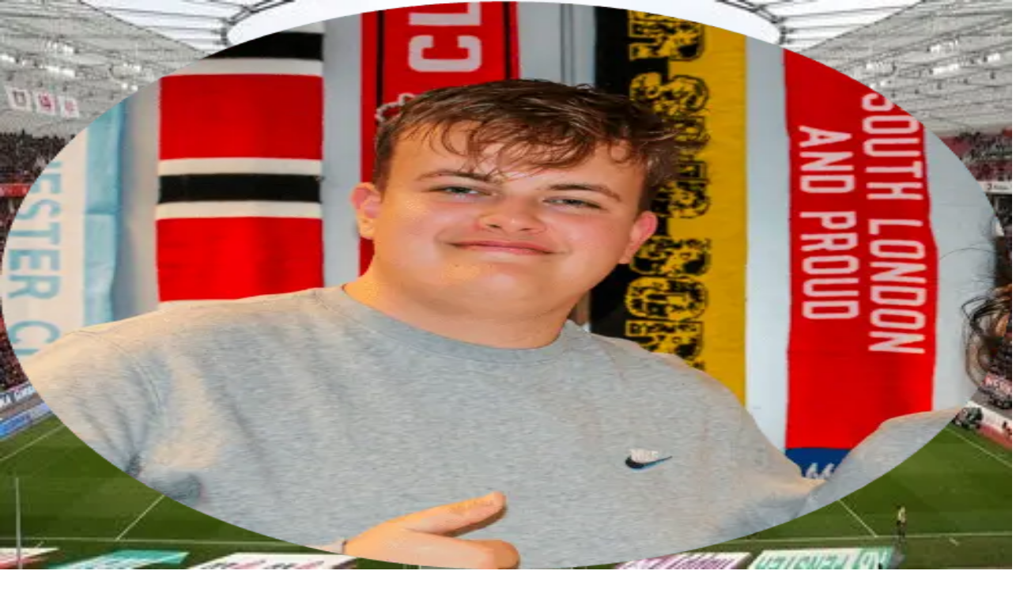

--- FILE ---
content_type: application/javascript; charset=utf-8
request_url: https://www.voetbaltrips.com/_next/static/chunks/9916551ff4b80f64.js
body_size: 50491
content:
(globalThis.TURBOPACK||(globalThis.TURBOPACK=[])).push(["object"==typeof document?document.currentScript:void 0,325173,(e,t,r)=>{"use strict";Object.defineProperty(r,"__esModule",{value:!0}),Object.defineProperty(r,"warnOnce",{enumerable:!0,get:function(){return n}});let n=e=>{}},172439,(e,t,r)=>{"use strict";Object.defineProperty(r,"__esModule",{value:!0}),Object.defineProperty(r,"useMergedRef",{enumerable:!0,get:function(){return i}});let n=e.r(957199);function i(e,t){let r=(0,n.useRef)(null),i=(0,n.useRef)(null);return(0,n.useCallback)(n=>{if(null===n){let e=r.current;e&&(r.current=null,e());let t=i.current;t&&(i.current=null,t())}else e&&(r.current=s(e,n)),t&&(i.current=s(t,n))},[e,t])}function s(e,t){if("function"!=typeof e)return e.current=t,()=>{e.current=null};{let r=e(t);return"function"==typeof r?r:()=>e(null)}}("function"==typeof r.default||"object"==typeof r.default&&null!==r.default)&&void 0===r.default.__esModule&&(Object.defineProperty(r.default,"__esModule",{value:!0}),Object.assign(r.default,r),t.exports=r.default)},947923,(e,t,r)=>{"use strict";Object.defineProperty(r,"__esModule",{value:!0}),Object.defineProperty(r,"default",{enumerable:!0,get:function(){return a}});let n=e.r(957199),i="undefined"==typeof window,s=i?()=>{}:n.useLayoutEffect,o=i?()=>{}:n.useEffect;function a(e){let{headManager:t,reduceComponentsToState:r}=e;function a(){if(t&&t.mountedInstances){let e=n.Children.toArray(Array.from(t.mountedInstances).filter(Boolean));t.updateHead(r(e))}}return i&&(t?.mountedInstances?.add(e.children),a()),s(()=>(t?.mountedInstances?.add(e.children),()=>{t?.mountedInstances?.delete(e.children)})),s(()=>(t&&(t._pendingUpdate=a),()=>{t&&(t._pendingUpdate=a)})),o(()=>(t&&t._pendingUpdate&&(t._pendingUpdate(),t._pendingUpdate=null),()=>{t&&t._pendingUpdate&&(t._pendingUpdate(),t._pendingUpdate=null)})),null}},841474,(e,t,r)=>{"use strict";Object.defineProperty(r,"__esModule",{value:!0});var n={default:function(){return m},defaultHead:function(){return d}};for(var i in n)Object.defineProperty(r,i,{enumerable:!0,get:n[i]});let s=e.r(481258),o=e.r(744066),a=e.r(32768),l=o._(e.r(957199)),u=s._(e.r(947923)),c=e.r(40897);function d(){return[(0,a.jsx)("meta",{charSet:"utf-8"},"charset"),(0,a.jsx)("meta",{name:"viewport",content:"width=device-width"},"viewport")]}function f(e,t){return"string"==typeof t||"number"==typeof t?e:t.type===l.default.Fragment?e.concat(l.default.Children.toArray(t.props.children).reduce((e,t)=>"string"==typeof t||"number"==typeof t?e:e.concat(t),[])):e.concat(t)}e.r(325173);let p=["name","httpEquiv","charSet","itemProp"];function h(e){let t,r,n,i;return e.reduce(f,[]).reverse().concat(d().reverse()).filter((t=new Set,r=new Set,n=new Set,i={},e=>{let s=!0,o=!1;if(e.key&&"number"!=typeof e.key&&e.key.indexOf("$")>0){o=!0;let r=e.key.slice(e.key.indexOf("$")+1);t.has(r)?s=!1:t.add(r)}switch(e.type){case"title":case"base":r.has(e.type)?s=!1:r.add(e.type);break;case"meta":for(let t=0,r=p.length;t<r;t++){let r=p[t];if(e.props.hasOwnProperty(r))if("charSet"===r)n.has(r)?s=!1:n.add(r);else{let t=e.props[r],n=i[r]||new Set;("name"!==r||!o)&&n.has(t)?s=!1:(n.add(t),i[r]=n)}}}return s})).reverse().map((e,t)=>{let r=e.key||t;return l.default.cloneElement(e,{key:r})})}let m=function({children:e}){let t=(0,l.useContext)(c.HeadManagerContext);return(0,a.jsx)(u.default,{reduceComponentsToState:h,headManager:t,children:e})};("function"==typeof r.default||"object"==typeof r.default&&null!==r.default)&&void 0===r.default.__esModule&&(Object.defineProperty(r.default,"__esModule",{value:!0}),Object.assign(r.default,r),t.exports=r.default)},914421,(e,t,r)=>{"use strict";function n({widthInt:e,heightInt:t,blurWidth:r,blurHeight:n,blurDataURL:i,objectFit:s}){let o=r?40*r:e,a=n?40*n:t,l=o&&a?`viewBox='0 0 ${o} ${a}'`:"";return`%3Csvg xmlns='http://www.w3.org/2000/svg' ${l}%3E%3Cfilter id='b' color-interpolation-filters='sRGB'%3E%3CfeGaussianBlur stdDeviation='20'/%3E%3CfeColorMatrix values='1 0 0 0 0 0 1 0 0 0 0 0 1 0 0 0 0 0 100 -1' result='s'/%3E%3CfeFlood x='0' y='0' width='100%25' height='100%25'/%3E%3CfeComposite operator='out' in='s'/%3E%3CfeComposite in2='SourceGraphic'/%3E%3CfeGaussianBlur stdDeviation='20'/%3E%3C/filter%3E%3Cimage width='100%25' height='100%25' x='0' y='0' preserveAspectRatio='${l?"none":"contain"===s?"xMidYMid":"cover"===s?"xMidYMid slice":"none"}' style='filter: url(%23b);' href='${i}'/%3E%3C/svg%3E`}Object.defineProperty(r,"__esModule",{value:!0}),Object.defineProperty(r,"getImageBlurSvg",{enumerable:!0,get:function(){return n}})},94370,(e,t,r)=>{"use strict";Object.defineProperty(r,"__esModule",{value:!0});var n={VALID_LOADERS:function(){return s},imageConfigDefault:function(){return o}};for(var i in n)Object.defineProperty(r,i,{enumerable:!0,get:n[i]});let s=["default","imgix","cloudinary","akamai","custom"],o={deviceSizes:[640,750,828,1080,1200,1920,2048,3840],imageSizes:[32,48,64,96,128,256,384],path:"/_next/image",loader:"default",loaderFile:"",domains:[],disableStaticImages:!1,minimumCacheTTL:14400,formats:["image/webp"],maximumRedirects:3,dangerouslyAllowLocalIP:!1,dangerouslyAllowSVG:!1,contentSecurityPolicy:"script-src 'none'; frame-src 'none'; sandbox;",contentDispositionType:"attachment",localPatterns:void 0,remotePatterns:[],qualities:[75],unoptimized:!1}},963678,(e,t,r)=>{"use strict";Object.defineProperty(r,"__esModule",{value:!0}),Object.defineProperty(r,"getImgProps",{enumerable:!0,get:function(){return l}}),e.r(325173);let n=e.r(914421),i=e.r(94370),s=["-moz-initial","fill","none","scale-down",void 0];function o(e){return void 0!==e.default}function a(e){return void 0===e?e:"number"==typeof e?Number.isFinite(e)?e:NaN:"string"==typeof e&&/^[0-9]+$/.test(e)?parseInt(e,10):NaN}function l({src:e,sizes:t,unoptimized:r=!1,priority:l=!1,preload:u=!1,loading:c,className:d,quality:f,width:p,height:h,fill:m=!1,style:v,overrideSrc:g,onLoad:b,onLoadingComplete:y,placeholder:x="empty",blurDataURL:w,fetchPriority:E,decoding:S="async",layout:R,objectFit:C,objectPosition:O,lazyBoundary:j,lazyRoot:T,...k},P){var L;let N,I,D,{imgConf:_,showAltText:M,blurComplete:A,defaultLoader:F}=P,$=_||i.imageConfigDefault;if("allSizes"in $)N=$;else{let e=[...$.deviceSizes,...$.imageSizes].sort((e,t)=>e-t),t=$.deviceSizes.sort((e,t)=>e-t),r=$.qualities?.sort((e,t)=>e-t);N={...$,allSizes:e,deviceSizes:t,qualities:r}}if(void 0===F)throw Object.defineProperty(Error("images.loaderFile detected but the file is missing default export.\nRead more: https://nextjs.org/docs/messages/invalid-images-config"),"__NEXT_ERROR_CODE",{value:"E163",enumerable:!1,configurable:!0});let U=k.loader||F;delete k.loader,delete k.srcSet;let H="__next_img_default"in U;if(H){if("custom"===N.loader)throw Object.defineProperty(Error(`Image with src "${e}" is missing "loader" prop.
Read more: https://nextjs.org/docs/messages/next-image-missing-loader`),"__NEXT_ERROR_CODE",{value:"E252",enumerable:!1,configurable:!0})}else{let e=U;U=t=>{let{config:r,...n}=t;return e(n)}}if(R){"fill"===R&&(m=!0);let e={intrinsic:{maxWidth:"100%",height:"auto"},responsive:{width:"100%",height:"auto"}}[R];e&&(v={...v,...e});let r={responsive:"100vw",fill:"100vw"}[R];r&&!t&&(t=r)}let z="",W=a(p),B=a(h);if((L=e)&&"object"==typeof L&&(o(L)||void 0!==L.src)){let t=o(e)?e.default:e;if(!t.src)throw Object.defineProperty(Error(`An object should only be passed to the image component src parameter if it comes from a static image import. It must include src. Received ${JSON.stringify(t)}`),"__NEXT_ERROR_CODE",{value:"E460",enumerable:!1,configurable:!0});if(!t.height||!t.width)throw Object.defineProperty(Error(`An object should only be passed to the image component src parameter if it comes from a static image import. It must include height and width. Received ${JSON.stringify(t)}`),"__NEXT_ERROR_CODE",{value:"E48",enumerable:!1,configurable:!0});if(I=t.blurWidth,D=t.blurHeight,w=w||t.blurDataURL,z=t.src,!m)if(W||B){if(W&&!B){let e=W/t.width;B=Math.round(t.height*e)}else if(!W&&B){let e=B/t.height;W=Math.round(t.width*e)}}else W=t.width,B=t.height}let Q=!l&&!u&&("lazy"===c||void 0===c);(!(e="string"==typeof e?e:z)||e.startsWith("data:")||e.startsWith("blob:"))&&(r=!0,Q=!1),N.unoptimized&&(r=!0),H&&!N.dangerouslyAllowSVG&&e.split("?",1)[0].endsWith(".svg")&&(r=!0);let q=a(f),V=Object.assign(m?{position:"absolute",height:"100%",width:"100%",left:0,top:0,right:0,bottom:0,objectFit:C,objectPosition:O}:{},M?{}:{color:"transparent"},v),K=A||"empty"===x?null:"blur"===x?`url("data:image/svg+xml;charset=utf-8,${(0,n.getImageBlurSvg)({widthInt:W,heightInt:B,blurWidth:I,blurHeight:D,blurDataURL:w||"",objectFit:V.objectFit})}")`:`url("${x}")`,Y=s.includes(V.objectFit)?"fill"===V.objectFit?"100% 100%":"cover":V.objectFit,G=K?{backgroundSize:Y,backgroundPosition:V.objectPosition||"50% 50%",backgroundRepeat:"no-repeat",backgroundImage:K}:{},X=function({config:e,src:t,unoptimized:r,width:n,quality:i,sizes:s,loader:o}){if(r)return{src:t,srcSet:void 0,sizes:void 0};let{widths:a,kind:l}=function({deviceSizes:e,allSizes:t},r,n){if(n){let r=/(^|\s)(1?\d?\d)vw/g,i=[];for(let e;e=r.exec(n);)i.push(parseInt(e[2]));if(i.length){let r=.01*Math.min(...i);return{widths:t.filter(t=>t>=e[0]*r),kind:"w"}}return{widths:t,kind:"w"}}return"number"!=typeof r?{widths:e,kind:"w"}:{widths:[...new Set([r,2*r].map(e=>t.find(t=>t>=e)||t[t.length-1]))],kind:"x"}}(e,n,s),u=a.length-1;return{sizes:s||"w"!==l?s:"100vw",srcSet:a.map((r,n)=>`${o({config:e,src:t,quality:i,width:r})} ${"w"===l?r:n+1}${l}`).join(", "),src:o({config:e,src:t,quality:i,width:a[u]})}}({config:N,src:e,unoptimized:r,width:W,quality:q,sizes:t,loader:U}),Z=Q?"lazy":c;return{props:{...k,loading:Z,fetchPriority:E,width:W,height:B,decoding:S,className:d,style:{...V,...G},sizes:X.sizes,srcSet:X.srcSet,src:g||X.src},meta:{unoptimized:r,preload:u||l,placeholder:x,fill:m}}}},744180,(e,t,r)=>{"use strict";Object.defineProperty(r,"__esModule",{value:!0}),Object.defineProperty(r,"ImageConfigContext",{enumerable:!0,get:function(){return s}});let n=e.r(481258)._(e.r(957199)),i=e.r(94370),s=n.default.createContext(i.imageConfigDefault)},25531,(e,t,r)=>{"use strict";Object.defineProperty(r,"__esModule",{value:!0}),Object.defineProperty(r,"RouterContext",{enumerable:!0,get:function(){return n}});let n=e.r(481258)._(e.r(957199)).default.createContext(null)},259086,(e,t,r)=>{"use strict";function n(e,t){let r=e||75;return t?.qualities?.length?t.qualities.reduce((e,t)=>Math.abs(t-r)<Math.abs(e-r)?t:e,0):r}Object.defineProperty(r,"__esModule",{value:!0}),Object.defineProperty(r,"findClosestQuality",{enumerable:!0,get:function(){return n}})},794955,(e,t,r)=>{"use strict";Object.defineProperty(r,"__esModule",{value:!0}),Object.defineProperty(r,"default",{enumerable:!0,get:function(){return s}});let n=e.r(259086);function i({config:e,src:t,width:r,quality:i}){if(t.startsWith("/")&&t.includes("?")&&e.localPatterns?.length===1&&"**"===e.localPatterns[0].pathname&&""===e.localPatterns[0].search)throw Object.defineProperty(Error(`Image with src "${t}" is using a query string which is not configured in images.localPatterns.
Read more: https://nextjs.org/docs/messages/next-image-unconfigured-localpatterns`),"__NEXT_ERROR_CODE",{value:"E871",enumerable:!1,configurable:!0});let s=(0,n.findClosestQuality)(i,e);return`${e.path}?url=${encodeURIComponent(t)}&w=${r}&q=${s}${t.startsWith("/_next/static/media/"),""}`}i.__next_img_default=!0;let s=i},686800,(e,t,r)=>{"use strict";Object.defineProperty(r,"__esModule",{value:!0}),Object.defineProperty(r,"Image",{enumerable:!0,get:function(){return x}});let n=e.r(481258),i=e.r(744066),s=e.r(32768),o=i._(e.r(957199)),a=n._(e.r(333748)),l=n._(e.r(841474)),u=e.r(963678),c=e.r(94370),d=e.r(744180);e.r(325173);let f=e.r(25531),p=n._(e.r(794955)),h=e.r(172439),m={deviceSizes:[640,750,828,1080,1200,1920,2048,3840],imageSizes:[32,48,64,96,128,256,384],qualities:[75],path:"/_next/image",loader:"default",dangerouslyAllowSVG:!1,unoptimized:!1};function v(e,t,r,n,i,s,o){let a=e?.src;e&&e["data-loaded-src"]!==a&&(e["data-loaded-src"]=a,("decode"in e?e.decode():Promise.resolve()).catch(()=>{}).then(()=>{if(e.parentElement&&e.isConnected){if("empty"!==t&&i(!0),r?.current){let t=new Event("load");Object.defineProperty(t,"target",{writable:!1,value:e});let n=!1,i=!1;r.current({...t,nativeEvent:t,currentTarget:e,target:e,isDefaultPrevented:()=>n,isPropagationStopped:()=>i,persist:()=>{},preventDefault:()=>{n=!0,t.preventDefault()},stopPropagation:()=>{i=!0,t.stopPropagation()}})}n?.current&&n.current(e)}}))}function g(e){return o.use?{fetchPriority:e}:{fetchpriority:e}}"undefined"==typeof window&&(globalThis.__NEXT_IMAGE_IMPORTED=!0);let b=(0,o.forwardRef)(({src:e,srcSet:t,sizes:r,height:n,width:i,decoding:a,className:l,style:u,fetchPriority:c,placeholder:d,loading:f,unoptimized:p,fill:m,onLoadRef:b,onLoadingCompleteRef:y,setBlurComplete:x,setShowAltText:w,sizesInput:E,onLoad:S,onError:R,...C},O)=>{let j=(0,o.useCallback)(e=>{e&&(R&&(e.src=e.src),e.complete&&v(e,d,b,y,x,p,E))},[e,d,b,y,x,R,p,E]),T=(0,h.useMergedRef)(O,j);return(0,s.jsx)("img",{...C,...g(c),loading:f,width:i,height:n,decoding:a,"data-nimg":m?"fill":"1",className:l,style:u,sizes:r,srcSet:t,src:e,ref:T,onLoad:e=>{v(e.currentTarget,d,b,y,x,p,E)},onError:e=>{w(!0),"empty"!==d&&x(!0),R&&R(e)}})});function y({isAppRouter:e,imgAttributes:t}){let r={as:"image",imageSrcSet:t.srcSet,imageSizes:t.sizes,crossOrigin:t.crossOrigin,referrerPolicy:t.referrerPolicy,...g(t.fetchPriority)};return e&&a.default.preload?(a.default.preload(t.src,r),null):(0,s.jsx)(l.default,{children:(0,s.jsx)("link",{rel:"preload",href:t.srcSet?void 0:t.src,...r},"__nimg-"+t.src+t.srcSet+t.sizes)})}let x=(0,o.forwardRef)((e,t)=>{let r=(0,o.useContext)(f.RouterContext),n=(0,o.useContext)(d.ImageConfigContext),i=(0,o.useMemo)(()=>{let e=m||n||c.imageConfigDefault,t=[...e.deviceSizes,...e.imageSizes].sort((e,t)=>e-t),r=e.deviceSizes.sort((e,t)=>e-t),i=e.qualities?.sort((e,t)=>e-t);return{...e,allSizes:t,deviceSizes:r,qualities:i,localPatterns:"undefined"==typeof window?n?.localPatterns:e.localPatterns}},[n]),{onLoad:a,onLoadingComplete:l}=e,h=(0,o.useRef)(a);(0,o.useEffect)(()=>{h.current=a},[a]);let v=(0,o.useRef)(l);(0,o.useEffect)(()=>{v.current=l},[l]);let[g,x]=(0,o.useState)(!1),[w,E]=(0,o.useState)(!1),{props:S,meta:R}=(0,u.getImgProps)(e,{defaultLoader:p.default,imgConf:i,blurComplete:g,showAltText:w});return(0,s.jsxs)(s.Fragment,{children:[(0,s.jsx)(b,{...S,unoptimized:R.unoptimized,placeholder:R.placeholder,fill:R.fill,onLoadRef:h,onLoadingCompleteRef:v,setBlurComplete:x,setShowAltText:E,sizesInput:e.sizes,ref:t}),R.preload?(0,s.jsx)(y,{isAppRouter:!r,imgAttributes:S}):null]})});("function"==typeof r.default||"object"==typeof r.default&&null!==r.default)&&void 0===r.default.__esModule&&(Object.defineProperty(r.default,"__esModule",{value:!0}),Object.assign(r.default,r),t.exports=r.default)},523413,(e,t,r)=>{"use strict";Object.defineProperty(r,"__esModule",{value:!0});var n={assign:function(){return l},searchParamsToUrlQuery:function(){return s},urlQueryToSearchParams:function(){return a}};for(var i in n)Object.defineProperty(r,i,{enumerable:!0,get:n[i]});function s(e){let t={};for(let[r,n]of e.entries()){let e=t[r];void 0===e?t[r]=n:Array.isArray(e)?e.push(n):t[r]=[e,n]}return t}function o(e){return"string"==typeof e?e:("number"!=typeof e||isNaN(e))&&"boolean"!=typeof e?"":String(e)}function a(e){let t=new URLSearchParams;for(let[r,n]of Object.entries(e))if(Array.isArray(n))for(let e of n)t.append(r,o(e));else t.set(r,o(n));return t}function l(e,...t){for(let r of t){for(let t of r.keys())e.delete(t);for(let[t,n]of r.entries())e.append(t,n)}return e}},466989,(e,t,r)=>{"use strict";Object.defineProperty(r,"__esModule",{value:!0});var n={formatUrl:function(){return a},formatWithValidation:function(){return u},urlObjectKeys:function(){return l}};for(var i in n)Object.defineProperty(r,i,{enumerable:!0,get:n[i]});let s=e.r(744066)._(e.r(523413)),o=/https?|ftp|gopher|file/;function a(e){let{auth:t,hostname:r}=e,n=e.protocol||"",i=e.pathname||"",a=e.hash||"",l=e.query||"",u=!1;t=t?encodeURIComponent(t).replace(/%3A/i,":")+"@":"",e.host?u=t+e.host:r&&(u=t+(~r.indexOf(":")?`[${r}]`:r),e.port&&(u+=":"+e.port)),l&&"object"==typeof l&&(l=String(s.urlQueryToSearchParams(l)));let c=e.search||l&&`?${l}`||"";return n&&!n.endsWith(":")&&(n+=":"),e.slashes||(!n||o.test(n))&&!1!==u?(u="//"+(u||""),i&&"/"!==i[0]&&(i="/"+i)):u||(u=""),a&&"#"!==a[0]&&(a="#"+a),c&&"?"!==c[0]&&(c="?"+c),i=i.replace(/[?#]/g,encodeURIComponent),c=c.replace("#","%23"),`${n}${u}${i}${c}${a}`}let l=["auth","hash","host","hostname","href","path","pathname","port","protocol","query","search","slashes"];function u(e){return a(e)}},404376,(e,t,r)=>{"use strict";Object.defineProperty(r,"__esModule",{value:!0});var n={DecodeError:function(){return g},MiddlewareNotFoundError:function(){return w},MissingStaticPage:function(){return x},NormalizeError:function(){return b},PageNotFoundError:function(){return y},SP:function(){return m},ST:function(){return v},WEB_VITALS:function(){return s},execOnce:function(){return o},getDisplayName:function(){return d},getLocationOrigin:function(){return u},getURL:function(){return c},isAbsoluteUrl:function(){return l},isResSent:function(){return f},loadGetInitialProps:function(){return h},normalizeRepeatedSlashes:function(){return p},stringifyError:function(){return E}};for(var i in n)Object.defineProperty(r,i,{enumerable:!0,get:n[i]});let s=["CLS","FCP","FID","INP","LCP","TTFB"];function o(e){let t,r=!1;return(...n)=>(r||(r=!0,t=e(...n)),t)}let a=/^[a-zA-Z][a-zA-Z\d+\-.]*?:/,l=e=>a.test(e);function u(){let{protocol:e,hostname:t,port:r}=window.location;return`${e}//${t}${r?":"+r:""}`}function c(){let{href:e}=window.location,t=u();return e.substring(t.length)}function d(e){return"string"==typeof e?e:e.displayName||e.name||"Unknown"}function f(e){return e.finished||e.headersSent}function p(e){let t=e.split("?");return t[0].replace(/\\/g,"/").replace(/\/\/+/g,"/")+(t[1]?`?${t.slice(1).join("?")}`:"")}async function h(e,t){let r=t.res||t.ctx&&t.ctx.res;if(!e.getInitialProps)return t.ctx&&t.Component?{pageProps:await h(t.Component,t.ctx)}:{};let n=await e.getInitialProps(t);if(r&&f(r))return n;if(!n)throw Object.defineProperty(Error(`"${d(e)}.getInitialProps()" should resolve to an object. But found "${n}" instead.`),"__NEXT_ERROR_CODE",{value:"E394",enumerable:!1,configurable:!0});return n}let m="undefined"!=typeof performance,v=m&&["mark","measure","getEntriesByName"].every(e=>"function"==typeof performance[e]);class g extends Error{}class b extends Error{}class y extends Error{constructor(e){super(),this.code="ENOENT",this.name="PageNotFoundError",this.message=`Cannot find module for page: ${e}`}}class x extends Error{constructor(e,t){super(),this.message=`Failed to load static file for page: ${e} ${t}`}}class w extends Error{constructor(){super(),this.code="ENOENT",this.message="Cannot find the middleware module"}}function E(e){return JSON.stringify({message:e.message,stack:e.stack})}},405337,(e,t,r)=>{"use strict";Object.defineProperty(r,"__esModule",{value:!0}),Object.defineProperty(r,"isLocalURL",{enumerable:!0,get:function(){return s}});let n=e.r(404376),i=e.r(819738);function s(e){if(!(0,n.isAbsoluteUrl)(e))return!0;try{let t=(0,n.getLocationOrigin)(),r=new URL(e,t);return r.origin===t&&(0,i.hasBasePath)(r.pathname)}catch(e){return!1}}},467031,(e,t,r)=>{"use strict";Object.defineProperty(r,"__esModule",{value:!0}),Object.defineProperty(r,"errorOnce",{enumerable:!0,get:function(){return n}});let n=e=>{}},892857,(e,t,r)=>{"use strict";Object.defineProperty(r,"__esModule",{value:!0});var n={default:function(){return g},useLinkStatus:function(){return y}};for(var i in n)Object.defineProperty(r,i,{enumerable:!0,get:n[i]});let s=e.r(744066),o=e.r(32768),a=s._(e.r(957199)),l=e.r(466989),u=e.r(995398),c=e.r(172439),d=e.r(404376),f=e.r(221409);e.r(325173);let p=e.r(613561),h=e.r(405337),m=e.r(837908);function v(e){return"string"==typeof e?e:(0,l.formatUrl)(e)}function g(t){var r;let n,i,s,[l,g]=(0,a.useOptimistic)(p.IDLE_LINK_STATUS),y=(0,a.useRef)(null),{href:x,as:w,children:E,prefetch:S=null,passHref:R,replace:C,shallow:O,scroll:j,onClick:T,onMouseEnter:k,onTouchStart:P,legacyBehavior:L=!1,onNavigate:N,ref:I,unstable_dynamicOnHover:D,..._}=t;n=E,L&&("string"==typeof n||"number"==typeof n)&&(n=(0,o.jsx)("a",{children:n}));let M=a.default.useContext(u.AppRouterContext),A=!1!==S,F=!1!==S?null===(r=S)||"auto"===r?m.FetchStrategy.PPR:m.FetchStrategy.Full:m.FetchStrategy.PPR,{href:$,as:U}=a.default.useMemo(()=>{let e=v(x);return{href:e,as:w?v(w):e}},[x,w]);if(L){if(n?.$$typeof===Symbol.for("react.lazy"))throw Object.defineProperty(Error("`<Link legacyBehavior>` received a direct child that is either a Server Component, or JSX that was loaded with React.lazy(). This is not supported. Either remove legacyBehavior, or make the direct child a Client Component that renders the Link's `<a>` tag."),"__NEXT_ERROR_CODE",{value:"E863",enumerable:!1,configurable:!0});i=a.default.Children.only(n)}let H=L?i&&"object"==typeof i&&i.ref:I,z=a.default.useCallback(e=>(null!==M&&(y.current=(0,p.mountLinkInstance)(e,$,M,F,A,g)),()=>{y.current&&((0,p.unmountLinkForCurrentNavigation)(y.current),y.current=null),(0,p.unmountPrefetchableInstance)(e)}),[A,$,M,F,g]),W={ref:(0,c.useMergedRef)(z,H),onClick(t){L||"function"!=typeof T||T(t),L&&i.props&&"function"==typeof i.props.onClick&&i.props.onClick(t),!M||t.defaultPrevented||function(t,r,n,i,s,o,l){if("undefined"!=typeof window){let u,{nodeName:c}=t.currentTarget;if("A"===c.toUpperCase()&&((u=t.currentTarget.getAttribute("target"))&&"_self"!==u||t.metaKey||t.ctrlKey||t.shiftKey||t.altKey||t.nativeEvent&&2===t.nativeEvent.which)||t.currentTarget.hasAttribute("download"))return;if(!(0,h.isLocalURL)(r)){s&&(t.preventDefault(),location.replace(r));return}if(t.preventDefault(),l){let e=!1;if(l({preventDefault:()=>{e=!0}}),e)return}let{dispatchNavigateAction:d}=e.r(322327);a.default.startTransition(()=>{d(n||r,s?"replace":"push",o??!0,i.current)})}}(t,$,U,y,C,j,N)},onMouseEnter(e){L||"function"!=typeof k||k(e),L&&i.props&&"function"==typeof i.props.onMouseEnter&&i.props.onMouseEnter(e),M&&A&&(0,p.onNavigationIntent)(e.currentTarget,!0===D)},onTouchStart:function(e){L||"function"!=typeof P||P(e),L&&i.props&&"function"==typeof i.props.onTouchStart&&i.props.onTouchStart(e),M&&A&&(0,p.onNavigationIntent)(e.currentTarget,!0===D)}};return(0,d.isAbsoluteUrl)(U)?W.href=U:L&&!R&&("a"!==i.type||"href"in i.props)||(W.href=(0,f.addBasePath)(U)),s=L?a.default.cloneElement(i,W):(0,o.jsx)("a",{..._,...W,children:n}),(0,o.jsx)(b.Provider,{value:l,children:s})}e.r(467031);let b=(0,a.createContext)(p.IDLE_LINK_STATUS),y=()=>(0,a.useContext)(b);("function"==typeof r.default||"object"==typeof r.default&&null!==r.default)&&void 0===r.default.__esModule&&(Object.defineProperty(r.default,"__esModule",{value:!0}),Object.assign(r.default,r),t.exports=r.default)},768209,(e,t,r)=>{"use strict";Object.defineProperty(r,"__esModule",{value:!0});var n={default:function(){return c},getImageProps:function(){return u}};for(var i in n)Object.defineProperty(r,i,{enumerable:!0,get:n[i]});let s=e.r(481258),o=e.r(963678),a=e.r(686800),l=s._(e.r(794955));function u(e){let{props:t}=(0,o.getImgProps)(e,{defaultLoader:l.default,imgConf:{deviceSizes:[640,750,828,1080,1200,1920,2048,3840],imageSizes:[32,48,64,96,128,256,384],qualities:[75],path:"/_next/image",loader:"default",dangerouslyAllowSVG:!1,unoptimized:!1}});for(let[e,r]of Object.entries(t))void 0===r&&delete t[e];return{props:t}}let c=a.Image},368955,(e,t,r)=>{t.exports=e.r(768209)},695663,640548,309829,75274,e=>{"use strict";var t=e.i(957199),r=Object.defineProperty,n=(e,t,n)=>{let i;return(i="symbol"!=typeof t?t+"":t)in e?r(e,i,{enumerable:!0,configurable:!0,writable:!0,value:n}):e[i]=n,n};let i=new class{constructor(){n(this,"current",this.detect()),n(this,"handoffState","pending"),n(this,"currentId",0)}set(e){this.current!==e&&(this.handoffState="pending",this.currentId=0,this.current=e)}reset(){this.set(this.detect())}nextId(){return++this.currentId}get isServer(){return"server"===this.current}get isClient(){return"client"===this.current}detect(){return"undefined"==typeof window||"undefined"==typeof document?"server":"client"}handoff(){"pending"===this.handoffState&&(this.handoffState="complete")}get isHandoffComplete(){return"complete"===this.handoffState}};e.s(["env",()=>i],640548);let s=(e,r)=>{i.isServer?(0,t.useEffect)(e,r):(0,t.useLayoutEffect)(e,r)};function o(e){let r=(0,t.useRef)(e);return s(()=>{r.current=e},[e]),r}e.s(["useIsoMorphicEffect",()=>s],309829),e.s(["useLatestValue",()=>o],75274);let a=function(e){let r=o(e);return t.default.useCallback((...e)=>r.current(...e),[r])};e.s(["useEvent",()=>a],695663)},346812,e=>{"use strict";function t(e){"function"==typeof queueMicrotask?queueMicrotask(e):Promise.resolve().then(e).catch(e=>setTimeout(()=>{throw e}))}e.s(["microTask",()=>t])},646758,764301,e=>{"use strict";var t=e.i(957199),r=e.i(346812);function n(){let e=[],t={addEventListener:(e,r,n,i)=>(e.addEventListener(r,n,i),t.add(()=>e.removeEventListener(r,n,i))),requestAnimationFrame(...e){let r=requestAnimationFrame(...e);return t.add(()=>cancelAnimationFrame(r))},nextFrame:(...e)=>t.requestAnimationFrame(()=>t.requestAnimationFrame(...e)),setTimeout(...e){let r=setTimeout(...e);return t.add(()=>clearTimeout(r))},microTask(...e){let n={current:!0};return(0,r.microTask)(()=>{n.current&&e[0]()}),t.add(()=>{n.current=!1})},style(e,t,r){let n=e.style.getPropertyValue(t);return Object.assign(e.style,{[t]:r}),this.add(()=>{Object.assign(e.style,{[t]:n})})},group(e){let t=n();return e(t),this.add(()=>t.dispose())},add:t=>(e.push(t),()=>{let r=e.indexOf(t);if(r>=0)for(let t of e.splice(r,1))t()}),dispose(){for(let t of e.splice(0))t()}};return t}function i(){let[e]=(0,t.useState)(n);return(0,t.useEffect)(()=>()=>e.dispose(),[e]),e}e.s(["disposables",()=>n],764301),e.s(["useDisposables",()=>i],646758)},109609,e=>{"use strict";var t=e.i(957199),r=e.i(640548);function n(){let e,n=(e="undefined"==typeof document,"useSyncExternalStore"in t&&(0,t.useSyncExternalStore)(()=>()=>{},()=>!1,()=>!e)),[i,s]=t.useState(r.env.isHandoffComplete);return i&&!1===r.env.isHandoffComplete&&s(!1),t.useEffect(()=>{!0!==i&&s(!0)},[i]),t.useEffect(()=>r.env.handoff(),[]),!n&&i}e.s(["useServerHandoffComplete",()=>n])},739775,e=>{"use strict";function t(e,r,...n){if(e in r){let t=r[e];return"function"==typeof t?t(...n):t}let i=Error(`Tried to handle "${e}" but there is no handler defined. Only defined handlers are: ${Object.keys(r).map(e=>`"${e}"`).join(", ")}.`);throw Error.captureStackTrace&&Error.captureStackTrace(i,t),i}e.s(["match",()=>t])},694866,e=>{"use strict";var t=e.i(957199),r=e.i(695663);let n=Symbol();function i(e,t=!0){return Object.assign(e,{[n]:t})}function s(...e){let i=(0,t.useRef)(e);(0,t.useEffect)(()=>{i.current=e},[e]);let o=(0,r.useEvent)(e=>{for(let t of i.current)null!=t&&("function"==typeof t?t(e):t.current=e)});return e.every(e=>null==e||(null==e?void 0:e[n]))?void 0:o}e.s(["optionalRef",()=>i,"useSyncRefs",()=>s])},734404,e=>{"use strict";function t(...e){return Array.from(new Set(e.flatMap(e=>"string"==typeof e?e.split(" "):[]))).filter(Boolean).join(" ")}e.s(["classNames",()=>t])},436183,e=>{"use strict";let t,r;var n=e.i(957199),i=e.i(734404),s=e.i(739775),o=((t=o||{})[t.None=0]="None",t[t.RenderStrategy=1]="RenderStrategy",t[t.Static=2]="Static",t),a=((r=a||{})[r.Unmount=0]="Unmount",r[r.Hidden=1]="Hidden",r);function l({ourProps:e,theirProps:t,slot:r,defaultTag:n,features:i,visible:o=!0,name:a,mergeRefs:l}){l=null!=l?l:d;let c=f(t,e);if(o)return u(c,r,n,a,l);let p=null!=i?i:0;if(2&p){let{static:e=!1,...t}=c;if(e)return u(t,r,n,a,l)}if(1&p){let{unmount:e=!0,...t}=c;return(0,s.match)(+!e,{0:()=>null,1:()=>u({...t,hidden:!0,style:{display:"none"}},r,n,a,l)})}return u(c,r,n,a,l)}function u(e,t={},r,s,o){let{as:a=r,children:l,refName:c="ref",...d}=m(e,["unmount","static"]),p=void 0!==e.ref?{[c]:e.ref}:{},v="function"==typeof l?l(t):l;"className"in d&&d.className&&"function"==typeof d.className&&(d.className=d.className(t));let g={};if(t){let e=!1,r=[];for(let[n,i]of Object.entries(t))"boolean"==typeof i&&(e=!0),!0===i&&r.push(n);e&&(g["data-headlessui-state"]=r.join(" "))}if(a===n.Fragment&&Object.keys(h(d)).length>0){if(!(0,n.isValidElement)(v)||Array.isArray(v)&&v.length>1)throw Error(['Passing props on "Fragment"!',"",`The current component <${s} /> is rendering a "Fragment".`,"However we need to passthrough the following props:",Object.keys(d).map(e=>`  - ${e}`).join(`
`),"","You can apply a few solutions:",['Add an `as="..."` prop, to ensure that we render an actual element instead of a "Fragment".',"Render a single element as the child so that we can forward the props onto that element."].map(e=>`  - ${e}`).join(`
`)].join(`
`));let e=v.props,t="function"==typeof(null==e?void 0:e.className)?(...t)=>(0,i.classNames)(null==e?void 0:e.className(...t),d.className):(0,i.classNames)(null==e?void 0:e.className,d.className);return(0,n.cloneElement)(v,Object.assign({},f(v.props,h(m(d,["ref"]))),g,p,{ref:o(v.ref,p.ref)},t?{className:t}:{}))}return(0,n.createElement)(a,Object.assign({},m(d,["ref"]),a!==n.Fragment&&p,a!==n.Fragment&&g),v)}function c(){let e=(0,n.useRef)([]),t=(0,n.useCallback)(t=>{for(let r of e.current)null!=r&&("function"==typeof r?r(t):r.current=t)},[]);return(...r)=>{if(!r.every(e=>null==e))return e.current=r,t}}function d(...e){return e.every(e=>null==e)?void 0:t=>{for(let r of e)null!=r&&("function"==typeof r?r(t):r.current=t)}}function f(...e){if(0===e.length)return{};if(1===e.length)return e[0];let t={},r={};for(let n of e)for(let e in n)e.startsWith("on")&&"function"==typeof n[e]?(null!=r[e]||(r[e]=[]),r[e].push(n[e])):t[e]=n[e];if(t.disabled||t["aria-disabled"])return Object.assign(t,Object.fromEntries(Object.keys(r).map(e=>[e,void 0])));for(let e in r)Object.assign(t,{[e](t,...n){for(let i of r[e]){if((t instanceof Event||(null==t?void 0:t.nativeEvent)instanceof Event)&&t.defaultPrevented)return;i(t,...n)}}});return t}function p(e){var t;return Object.assign((0,n.forwardRef)(e),{displayName:null!=(t=e.displayName)?t:e.name})}function h(e){let t=Object.assign({},e);for(let e in t)void 0===t[e]&&delete t[e];return t}function m(e,t=[]){let r=Object.assign({},e);for(let e of t)e in r&&delete r[e];return r}e.s(["Features",()=>o,"RenderStrategy",()=>a,"compact",()=>h,"forwardRefWithAs",()=>p,"render",()=>l,"useMergeRefsFn",()=>c])},203584,e=>{"use strict";let t;var r=e.i(957199);let n=(0,r.createContext)(null);n.displayName="OpenClosedContext";var i=((t=i||{})[t.Open=1]="Open",t[t.Closed=2]="Closed",t[t.Closing=4]="Closing",t[t.Opening=8]="Opening",t);function s(){return(0,r.useContext)(n)}function o({value:e,children:t}){return r.default.createElement(n.Provider,{value:e},t)}e.s(["OpenClosedProvider",()=>o,"State",()=>i,"useOpenClosed",()=>s])},547120,e=>{"use strict";var t=e.i(957199),r=e.i(309829);function n(){let e=(0,t.useRef)(!1);return(0,r.useIsoMorphicEffect)(()=>(e.current=!0,()=>{e.current=!1}),[]),e}e.s(["useIsMounted",()=>n])},967972,723219,e=>{"use strict";var t=e.i(957199),r=e.i(547120);function n(e=0){let[i,s]=(0,t.useState)(e),o=(0,r.useIsMounted)(),a=(0,t.useCallback)(e=>{o.current&&s(t=>t|e)},[i,o]),l=(0,t.useCallback)(e=>!!(i&e),[i]);return{flags:i,addFlag:a,hasFlag:l,removeFlag:(0,t.useCallback)(e=>{o.current&&s(t=>t&~e)},[s,o]),toggleFlag:(0,t.useCallback)(e=>{o.current&&s(t=>t^e)},[s])}}e.s(["useFlags",()=>n],967972);var i=e.i(764301),s=e.i(739775);function o(e,...t){e&&t.length>0&&e.classList.add(...t)}function a(e,...t){e&&t.length>0&&e.classList.remove(...t)}var l=e.i(646758),u=e.i(309829),c=e.i(75274);function d({immediate:e,container:t,direction:n,classes:d,onStart:f,onStop:p}){let h=(0,r.useIsMounted)(),m=(0,l.useDisposables)(),v=(0,c.useLatestValue)(n);(0,u.useIsoMorphicEffect)(()=>{e&&(v.current="enter")},[e]),(0,u.useIsoMorphicEffect)(()=>{let e=(0,i.disposables)();m.add(e.dispose);let r=t.current;if(r&&"idle"!==v.current&&h.current){var n,l,u;let t,c,h,m,g,b,y;return e.dispose(),f.current(v.current),e.add((n=d.current,l="enter"===v.current,u=()=>{e.dispose(),p.current(v.current)},c=l?"enter":"leave",h=(0,i.disposables)(),m=void 0!==u?(t={called:!1},(...e)=>{if(!t.called)return t.called=!0,u(...e)}):()=>{},"enter"===c&&(r.removeAttribute("hidden"),r.style.display=""),g=(0,s.match)(c,{enter:()=>n.enter,leave:()=>n.leave}),b=(0,s.match)(c,{enter:()=>n.enterTo,leave:()=>n.leaveTo}),y=(0,s.match)(c,{enter:()=>n.enterFrom,leave:()=>n.leaveFrom}),a(r,...n.base,...n.enter,...n.enterTo,...n.enterFrom,...n.leave,...n.leaveFrom,...n.leaveTo,...n.entered),o(r,...n.base,...g,...y),h.nextFrame(()=>{a(r,...n.base,...g,...y),o(r,...n.base,...g,...b),function(e,t){let r=(0,i.disposables)();if(!e)return r.dispose;let{transitionDuration:n,transitionDelay:s}=getComputedStyle(e),[o,a]=[n,s].map(e=>{let[t=0]=e.split(",").filter(Boolean).map(e=>e.includes("ms")?parseFloat(e):1e3*parseFloat(e)).sort((e,t)=>t-e);return t}),l=o+a;if(0!==l){r.group(r=>{r.setTimeout(()=>{t(),r.dispose()},l),r.addEventListener(e,"transitionrun",e=>{e.target===e.currentTarget&&r.dispose()})});let n=r.addEventListener(e,"transitionend",e=>{e.target===e.currentTarget&&(t(),n())})}else t();r.add(()=>t()),r.dispose}(r,()=>(a(r,...n.base,...g),o(r,...n.base,...n.entered),m()))}),h.dispose)),e.dispose}},[n])}e.s(["useTransition",()=>d],723219)},452062,e=>{"use strict";let t;var r=e.i(957199),n=e.i(646758),i=e.i(695663),s=e.i(967972),o=e.i(547120),a=e.i(309829),l=e.i(75274),u=e.i(109609),c=e.i(694866),d=e.i(723219),f=e.i(203584),p=e.i(734404),h=e.i(739775),m=e.i(436183);function v(e=""){return e.split(/\s+/).filter(e=>e.length>1)}let g=(0,r.createContext)(null);g.displayName="TransitionContext";var b=((t=b||{}).Visible="visible",t.Hidden="hidden",t);let y=(0,r.createContext)(null);function x(e){return"children"in e?x(e.children):e.current.filter(({el:e})=>null!==e.current).filter(({state:e})=>"visible"===e).length>0}function w(e,t){let s=(0,l.useLatestValue)(e),a=(0,r.useRef)([]),u=(0,o.useIsMounted)(),c=(0,n.useDisposables)(),d=(0,i.useEvent)((e,t=m.RenderStrategy.Hidden)=>{let r=a.current.findIndex(({el:t})=>t===e);-1!==r&&((0,h.match)(t,{[m.RenderStrategy.Unmount](){a.current.splice(r,1)},[m.RenderStrategy.Hidden](){a.current[r].state="hidden"}}),c.microTask(()=>{var e;!x(a)&&u.current&&(null==(e=s.current)||e.call(s))}))}),f=(0,i.useEvent)(e=>{let t=a.current.find(({el:t})=>t===e);return t?"visible"!==t.state&&(t.state="visible"):a.current.push({el:e,state:"visible"}),()=>d(e,m.RenderStrategy.Unmount)}),p=(0,r.useRef)([]),v=(0,r.useRef)(Promise.resolve()),g=(0,r.useRef)({enter:[],leave:[],idle:[]}),b=(0,i.useEvent)((e,r,n)=>{p.current.splice(0),t&&(t.chains.current[r]=t.chains.current[r].filter(([t])=>t!==e)),null==t||t.chains.current[r].push([e,new Promise(e=>{p.current.push(e)})]),null==t||t.chains.current[r].push([e,new Promise(e=>{Promise.all(g.current[r].map(([e,t])=>t)).then(()=>e())})]),"enter"===r?v.current=v.current.then(()=>null==t?void 0:t.wait.current).then(()=>n(r)):n(r)}),y=(0,i.useEvent)((e,t,r)=>{Promise.all(g.current[t].splice(0).map(([e,t])=>t)).then(()=>{var e;null==(e=p.current.shift())||e()}).then(()=>r(t))});return(0,r.useMemo)(()=>({children:a,register:f,unregister:d,onStart:b,onStop:y,wait:v,chains:g}),[f,d,a,b,y,g,v])}function E(){}y.displayName="NestingContext";let S=["beforeEnter","afterEnter","beforeLeave","afterLeave"];function R(e){var t;let r={};for(let n of S)r[n]=null!=(t=e[n])?t:E;return r}let C=m.Features.RenderStrategy,O=(0,m.forwardRefWithAs)(function(e,t){let{show:n,appear:s=!1,unmount:o=!0,...l}=e,d=(0,r.useRef)(null),p=(0,c.useSyncRefs)(d,t);(0,u.useServerHandoffComplete)();let h=(0,f.useOpenClosed)();if(void 0===n&&null!==h&&(n=(h&f.State.Open)===f.State.Open),![!0,!1].includes(n))throw Error("A <Transition /> is used but it is missing a `show={true | false}` prop.");let[v,b]=(0,r.useState)(n?"visible":"hidden"),E=w(()=>{b("hidden")}),[S,R]=(0,r.useState)(!0),O=(0,r.useRef)([n]);(0,a.useIsoMorphicEffect)(()=>{!1!==S&&O.current[O.current.length-1]!==n&&(O.current.push(n),R(!1))},[O,n]);let T=(0,r.useMemo)(()=>({show:n,appear:s,initial:S}),[n,s,S]);(0,r.useEffect)(()=>{if(n)b("visible");else if(x(E)){let e=d.current;if(!e)return;let t=e.getBoundingClientRect();0===t.x&&0===t.y&&0===t.width&&0===t.height&&b("hidden")}else b("hidden")},[n,E]);let k={unmount:o},P=(0,i.useEvent)(()=>{var t;S&&R(!1),null==(t=e.beforeEnter)||t.call(e)}),L=(0,i.useEvent)(()=>{var t;S&&R(!1),null==(t=e.beforeLeave)||t.call(e)});return r.default.createElement(y.Provider,{value:E},r.default.createElement(g.Provider,{value:T},(0,m.render)({ourProps:{...k,as:r.Fragment,children:r.default.createElement(j,{ref:p,...k,...l,beforeEnter:P,beforeLeave:L})},theirProps:{},defaultTag:r.Fragment,features:C,visible:"visible"===v,name:"Transition"})))}),j=(0,m.forwardRefWithAs)(function(e,t){var n,o,a;let b,{beforeEnter:E,afterEnter:S,beforeLeave:O,afterLeave:j,enter:T,enterFrom:k,enterTo:P,entered:L,leave:N,leaveFrom:I,leaveTo:D,..._}=e,M=(0,r.useRef)(null),A=(0,c.useSyncRefs)(M,t),F=null==(n=_.unmount)||n?m.RenderStrategy.Unmount:m.RenderStrategy.Hidden,{show:$,appear:U,initial:H}=function(){let e=(0,r.useContext)(g);if(null===e)throw Error("A <Transition.Child /> is used but it is missing a parent <Transition /> or <Transition.Root />.");return e}(),[z,W]=(0,r.useState)($?"visible":"hidden"),B=function(){let e=(0,r.useContext)(y);if(null===e)throw Error("A <Transition.Child /> is used but it is missing a parent <Transition /> or <Transition.Root />.");return e}(),{register:Q,unregister:q}=B;(0,r.useEffect)(()=>Q(M),[Q,M]),(0,r.useEffect)(()=>{if(F===m.RenderStrategy.Hidden&&M.current)return $&&"visible"!==z?void W("visible"):(0,h.match)(z,{hidden:()=>q(M),visible:()=>Q(M)})},[z,M,Q,q,$,F]);let V=(0,l.useLatestValue)({base:v(_.className),enter:v(T),enterFrom:v(k),enterTo:v(P),entered:v(L),leave:v(N),leaveFrom:v(I),leaveTo:v(D)}),K=(a={beforeEnter:E,afterEnter:S,beforeLeave:O,afterLeave:j},b=(0,r.useRef)(R(a)),(0,r.useEffect)(()=>{b.current=R(a)},[a]),b),Y=(0,u.useServerHandoffComplete)();(0,r.useEffect)(()=>{if(Y&&"visible"===z&&null===M.current)throw Error("Did you forget to passthrough the `ref` to the actual DOM node?")},[M,z,Y]);let G=U&&$&&H,X=Y&&(!H||U)?$?"enter":"leave":"idle",Z=(0,s.useFlags)(0),J=(0,i.useEvent)(e=>(0,h.match)(e,{enter:()=>{Z.addFlag(f.State.Opening),K.current.beforeEnter()},leave:()=>{Z.addFlag(f.State.Closing),K.current.beforeLeave()},idle:()=>{}})),ee=(0,i.useEvent)(e=>(0,h.match)(e,{enter:()=>{Z.removeFlag(f.State.Opening),K.current.afterEnter()},leave:()=>{Z.removeFlag(f.State.Closing),K.current.afterLeave()},idle:()=>{}})),et=w(()=>{W("hidden"),q(M)},B),er=(0,r.useRef)(!1);(0,d.useTransition)({immediate:G,container:M,classes:V,direction:X,onStart:(0,l.useLatestValue)(e=>{er.current=!0,et.onStart(M,e,J)}),onStop:(0,l.useLatestValue)(e=>{er.current=!1,et.onStop(M,e,ee),"leave"!==e||x(et)||(W("hidden"),q(M))})});let en=_;return G?en={...en,className:(0,p.classNames)(_.className,...V.current.enter,...V.current.enterFrom)}:er.current&&(en.className=(0,p.classNames)(_.className,null==(o=M.current)?void 0:o.className),""===en.className&&delete en.className),r.default.createElement(y.Provider,{value:et},r.default.createElement(f.OpenClosedProvider,{value:(0,h.match)(z,{visible:f.State.Open,hidden:f.State.Closed})|Z.flags},(0,m.render)({ourProps:{ref:A},theirProps:en,defaultTag:"div",features:C,visible:"visible"===z,name:"Transition.Child"})))}),T=(0,m.forwardRefWithAs)(function(e,t){let n=null!==(0,r.useContext)(g),i=null!==(0,f.useOpenClosed)();return r.default.createElement(r.default.Fragment,null,!n&&i?r.default.createElement(O,{ref:t,...e}):r.default.createElement(j,{ref:t,...e}))}),k=Object.assign(O,{Child:T,Root:O});e.s(["Transition",()=>k])},516661,(e,t,r)=>{"use strict";var n=e.r(957199),i="function"==typeof Object.is?Object.is:function(e,t){return e===t&&(0!==e||1/e==1/t)||e!=e&&t!=t},s=n.useState,o=n.useEffect,a=n.useLayoutEffect,l=n.useDebugValue;function u(e){var t=e.getSnapshot;e=e.value;try{var r=t();return!i(e,r)}catch(e){return!0}}var c="undefined"==typeof window||void 0===window.document||void 0===window.document.createElement?function(e,t){return t()}:function(e,t){var r=t(),n=s({inst:{value:r,getSnapshot:t}}),i=n[0].inst,c=n[1];return a(function(){i.value=r,i.getSnapshot=t,u(i)&&c({inst:i})},[e,r,t]),o(function(){return u(i)&&c({inst:i}),e(function(){u(i)&&c({inst:i})})},[e]),l(r),r};r.useSyncExternalStore=void 0!==n.useSyncExternalStore?n.useSyncExternalStore:c},504491,(e,t,r)=>{"use strict";t.exports=e.r(516661)},176090,(e,t,r)=>{"use strict";var n=e.r(957199),i=e.r(504491),s="function"==typeof Object.is?Object.is:function(e,t){return e===t&&(0!==e||1/e==1/t)||e!=e&&t!=t},o=i.useSyncExternalStore,a=n.useRef,l=n.useEffect,u=n.useMemo,c=n.useDebugValue;r.useSyncExternalStoreWithSelector=function(e,t,r,n,i){var d=a(null);if(null===d.current){var f={hasValue:!1,value:null};d.current=f}else f=d.current;var p=o(e,(d=u(function(){function e(e){if(!l){if(l=!0,o=e,e=n(e),void 0!==i&&f.hasValue){var t=f.value;if(i(t,e))return a=t}return a=e}if(t=a,s(o,e))return t;var r=n(e);return void 0!==i&&i(t,r)?(o=e,t):(o=e,a=r)}var o,a,l=!1,u=void 0===r?null:r;return[function(){return e(t())},null===u?void 0:function(){return e(u())}]},[t,r,n,i]))[0],d[1]);return l(function(){f.hasValue=!0,f.value=p},[p]),c(p),p}},212694,(e,t,r)=>{"use strict";t.exports=e.r(176090)},699721,e=>{"use strict";let t={get url(){return`file://${e.P("node_modules/.pnpm/zustand@4.5.7_@types+react@18.3.23_react@19.2.1/node_modules/zustand/esm/vanilla.mjs")}`}},r=e=>{let r,n=new Set,i=(e,t)=>{let i="function"==typeof e?e(r):e;if(!Object.is(i,r)){let e=r;r=(null!=t?t:"object"!=typeof i||null===i)?i:Object.assign({},r,i),n.forEach(t=>t(r,e))}},s=()=>r,o={setState:i,getState:s,getInitialState:()=>a,subscribe:e=>(n.add(e),()=>n.delete(e)),destroy:()=>{(t.env?t.env.MODE:void 0)!=="production"&&console.warn("[DEPRECATED] The `destroy` method will be unsupported in a future version. Instead use unsubscribe function returned by subscribe. Everything will be garbage-collected if store is garbage-collected."),n.clear()}},a=r=e(i,s,o);return o};var n=e.i(957199),i=e.i(212694);let s={get url(){return`file://${e.P("node_modules/.pnpm/zustand@4.5.7_@types+react@18.3.23_react@19.2.1/node_modules/zustand/esm/index.mjs")}`}},{useDebugValue:o}=n.default,{useSyncExternalStoreWithSelector:a}=i.default,l=!1,u=e=>{(s.env?s.env.MODE:void 0)!=="production"&&"function"!=typeof e&&console.warn("[DEPRECATED] Passing a vanilla store will be unsupported in a future version. Instead use `import { useStore } from 'zustand'`.");let t="function"==typeof e?e?r(e):r:e,n=(e,r)=>(function(e,t=e=>e,r){(s.env?s.env.MODE:void 0)!=="production"&&r&&!l&&(console.warn("[DEPRECATED] Use `createWithEqualityFn` instead of `create` or use `useStoreWithEqualityFn` instead of `useStore`. They can be imported from 'zustand/traditional'. https://github.com/pmndrs/zustand/discussions/1937"),l=!0);let n=a(e.subscribe,e.getState,e.getServerState||e.getInitialState,t,r);return o(n),n})(t,e,r);return Object.assign(n,t),n},c=e=>e?u(e):u;e.s(["create",()=>c],699721)},115755,(e,t,r)=>{var n=function(){function e(){for(var e=0,t={};e<arguments.length;e++){var r=arguments[e];for(var n in r)t[n]=r[n]}return t}function t(e){return e.replace(/(%[0-9A-Z]{2})+/g,decodeURIComponent)}return function r(n){function i(){}function s(t,r,s){if("undefined"!=typeof document){"number"==typeof(s=e({path:"/"},i.defaults,s)).expires&&(s.expires=new Date(new Date*1+864e5*s.expires)),s.expires=s.expires?s.expires.toUTCString():"";try{var o=JSON.stringify(r);/^[\{\[]/.test(o)&&(r=o)}catch(e){}r=n.write?n.write(r,t):encodeURIComponent(String(r)).replace(/%(23|24|26|2B|3A|3C|3E|3D|2F|3F|40|5B|5D|5E|60|7B|7D|7C)/g,decodeURIComponent),t=encodeURIComponent(String(t)).replace(/%(23|24|26|2B|5E|60|7C)/g,decodeURIComponent).replace(/[\(\)]/g,escape);var a="";for(var l in s)s[l]&&(a+="; "+l,!0!==s[l]&&(a+="="+s[l].split(";")[0]));return document.cookie=t+"="+r+a}}function o(e,r){if("undefined"!=typeof document){for(var i={},s=document.cookie?document.cookie.split("; "):[],o=0;o<s.length;o++){var a=s[o].split("="),l=a.slice(1).join("=");r||'"'!==l.charAt(0)||(l=l.slice(1,-1));try{var u=t(a[0]);if(l=(n.read||n)(l,u)||t(l),r)try{l=JSON.parse(l)}catch(e){}if(i[u]=l,e===u)break}catch(e){}}return e?i[e]:i}}return i.set=s,i.get=function(e){return o(e,!1)},i.getJSON=function(e){return o(e,!0)},i.remove=function(t,r){s(t,"",e(r,{expires:-1}))},i.defaults={},i.withConverter=r,i}(function(){})};if("function"==typeof define&&define.amd){let i;void 0!==(i=n(e.r,r,t))&&e.v(i)}t.exports=n()},759402,e=>{"use strict";var t=e.i(957199),r=e.i(115755);e.s(["useCookie",0,function(e){var n=(0,t.useState)(function(){return r.default.get(e)||null}),i=n[0],s=n[1];return[i,(0,t.useCallback)(function(t,n){r.default.set(e,t,n),s(t)},[e]),(0,t.useCallback)(function(){r.default.remove(e),s(null)},[e])]}],759402)},855841,e=>{"use strict";var t=e.i(957199),r=e.i(460283);function n(e){let[n,i]=t.useState(void 0);return(0,r.useLayoutEffect)(()=>{if(e){i({width:e.offsetWidth,height:e.offsetHeight});let t=new ResizeObserver(t=>{let r,n;if(!Array.isArray(t)||!t.length)return;let s=t[0];if("borderBoxSize"in s){let e=s.borderBoxSize,t=Array.isArray(e)?e[0]:e;r=t.inlineSize,n=t.blockSize}else r=e.offsetWidth,n=e.offsetHeight;i({width:r,height:n})});return t.observe(e,{box:"border-box"}),()=>t.unobserve(e)}i(void 0)},[e]),n}e.s(["useSize",()=>n])},740909,e=>{"use strict";var t=e.i(957199);function r(e){let r=t.useRef({value:e,previous:e});return t.useMemo(()=>(r.current.value!==e&&(r.current.previous=r.current.value,r.current.value=e),r.current.previous),[e])}e.s(["usePrevious",()=>r])},586279,e=>{"use strict";let t=(0,e.i(372922).default)("chevron-down",[["path",{d:"m6 9 6 6 6-6",key:"qrunsl"}]]);e.s(["ChevronDown",()=>t],586279)},7284,e=>{"use strict";function t(){for(var e,t,r=0,n="",i=arguments.length;r<i;r++)(e=arguments[r])&&(t=function e(t){var r,n,i="";if("string"==typeof t||"number"==typeof t)i+=t;else if("object"==typeof t)if(Array.isArray(t)){var s=t.length;for(r=0;r<s;r++)t[r]&&(n=e(t[r]))&&(i&&(i+=" "),i+=n)}else for(n in t)t[n]&&(i&&(i+=" "),i+=n);return i}(e))&&(n&&(n+=" "),n+=t);return n}e.s(["clsx",()=>t,"default",0,t])},857735,186602,e=>{"use strict";var t=e.i(957199);function r(e,t){if("function"==typeof e)return e(t);null!=e&&(e.current=t)}function n(...e){return t=>{let n=!1,i=e.map(e=>{let i=r(e,t);return n||"function"!=typeof i||(n=!0),i});if(n)return()=>{for(let t=0;t<i.length;t++){let n=i[t];"function"==typeof n?n():r(e[t],null)}}}}function i(...e){return t.useCallback(n(...e),e)}e.s(["composeRefs",()=>n,"useComposedRefs",()=>i],186602);var s=e.i(32768);function o(e){var r;let i,o=(r=e,(i=t.forwardRef((e,r)=>{let{children:i,...s}=e;if(t.isValidElement(i)){var o;let e,a,l=(o=i,(a=(e=Object.getOwnPropertyDescriptor(o.props,"ref")?.get)&&"isReactWarning"in e&&e.isReactWarning)?o.ref:(a=(e=Object.getOwnPropertyDescriptor(o,"ref")?.get)&&"isReactWarning"in e&&e.isReactWarning)?o.props.ref:o.props.ref||o.ref),u=function(e,t){let r={...t};for(let n in t){let i=e[n],s=t[n];/^on[A-Z]/.test(n)?i&&s?r[n]=(...e)=>{let t=s(...e);return i(...e),t}:i&&(r[n]=i):"style"===n?r[n]={...i,...s}:"className"===n&&(r[n]=[i,s].filter(Boolean).join(" "))}return{...e,...r}}(s,i.props);return i.type!==t.Fragment&&(u.ref=r?n(r,l):l),t.cloneElement(i,u)}return t.Children.count(i)>1?t.Children.only(null):null})).displayName=`${r}.SlotClone`,i),a=t.forwardRef((e,r)=>{let{children:n,...i}=e,a=t.Children.toArray(n),l=a.find(c);if(l){let e=l.props.children,n=a.map(r=>r!==l?r:t.Children.count(e)>1?t.Children.only(null):t.isValidElement(e)?e.props.children:null);return(0,s.jsx)(o,{...i,ref:r,children:t.isValidElement(e)?t.cloneElement(e,void 0,n):null})}return(0,s.jsx)(o,{...i,ref:r,children:n})});return a.displayName=`${e}.Slot`,a}var a=o("Slot"),l=Symbol("radix.slottable");function u(e){let t=({children:e})=>(0,s.jsx)(s.Fragment,{children:e});return t.displayName=`${e}.Slottable`,t.__radixId=l,t}function c(e){return t.isValidElement(e)&&"function"==typeof e.type&&"__radixId"in e.type&&e.type.__radixId===l}e.s(["Slot",()=>a,"createSlot",()=>o,"createSlottable",()=>u],857735)},294237,e=>{"use strict";var t=e.i(7284);let r=e=>"boolean"==typeof e?`${e}`:0===e?"0":e,n=t.clsx;e.s(["cva",0,(e,t)=>i=>{var s;if((null==t?void 0:t.variants)==null)return n(e,null==i?void 0:i.class,null==i?void 0:i.className);let{variants:o,defaultVariants:a}=t,l=Object.keys(o).map(e=>{let t=null==i?void 0:i[e],n=null==a?void 0:a[e];if(null===t)return null;let s=r(t)||r(n);return o[e][s]}),u=i&&Object.entries(i).reduce((e,t)=>{let[r,n]=t;return void 0===n||(e[r]=n),e},{});return n(e,l,null==t||null==(s=t.compoundVariants)?void 0:s.reduce((e,t)=>{let{class:r,className:n,...i}=t;return Object.entries(i).every(e=>{let[t,r]=e;return Array.isArray(r)?r.includes({...a,...u}[t]):({...a,...u})[t]===r})?[...e,r,n]:e},[]),null==i?void 0:i.class,null==i?void 0:i.className)}])},147398,e=>{"use strict";var t=e.i(957199),r=e.i(333748),n=e.i(857735),i=e.i(32768),s=["a","button","div","form","h2","h3","img","input","label","li","nav","ol","p","select","span","svg","ul"].reduce((e,r)=>{let s=(0,n.createSlot)(`Primitive.${r}`),o=t.forwardRef((e,t)=>{let{asChild:n,...o}=e;return"undefined"!=typeof window&&(window[Symbol.for("radix-ui")]=!0),(0,i.jsx)(n?s:r,{...o,ref:t})});return o.displayName=`Primitive.${r}`,{...e,[r]:o}},{});function o(e,t){e&&r.flushSync(()=>e.dispatchEvent(t))}e.s(["Primitive",()=>s,"dispatchDiscreteCustomEvent",()=>o])},144528,e=>{"use strict";var t=e.i(32768),r=e.i(957199),n=e.i(147398),i=r.forwardRef((e,r)=>(0,t.jsx)(n.Primitive.label,{...e,ref:r,onMouseDown:t=>{t.target.closest("button, input, select, textarea")||(e.onMouseDown?.(t),!t.defaultPrevented&&t.detail>1&&t.preventDefault())}}));i.displayName="Label";var s=e.i(294237),o=e.i(157851);let a=(0,s.cva)("text-sm font-medium block leading-none peer-disabled:cursor-not-allowed peer-disabled:opacity-70"),l=r.forwardRef(({className:e,...r},n)=>(0,t.jsx)(i,{ref:n,className:(0,o.cn)("block",a(),e),...r}));l.displayName=i.displayName,e.s(["Label",()=>l],144528)},492623,e=>{"use strict";var t=e.i(32768),r=e.i(957199),n=e.i(775453),i=e.i(186602),s=e.i(948682),o=e.i(128247),a=e.i(740909),l=e.i(855841),u=e.i(147398),c="Switch",[d,f]=(0,s.createContextScope)(c),[p,h]=d(c),m=r.forwardRef((e,s)=>{let{__scopeSwitch:a,name:l,checked:d,defaultChecked:f,required:h,disabled:m,value:v="on",onCheckedChange:g,form:x,...w}=e,[E,S]=r.useState(null),R=(0,i.useComposedRefs)(s,e=>S(e)),C=r.useRef(!1),O=!E||x||!!E.closest("form"),[j,T]=(0,o.useControllableState)({prop:d,defaultProp:f??!1,onChange:g,caller:c});return(0,t.jsxs)(p,{scope:a,checked:j,disabled:m,children:[(0,t.jsx)(u.Primitive.button,{type:"button",role:"switch","aria-checked":j,"aria-required":h,"data-state":y(j),"data-disabled":m?"":void 0,disabled:m,value:v,...w,ref:R,onClick:(0,n.composeEventHandlers)(e.onClick,e=>{T(e=>!e),O&&(C.current=e.isPropagationStopped(),C.current||e.stopPropagation())})}),O&&(0,t.jsx)(b,{control:E,bubbles:!C.current,name:l,value:v,checked:j,required:h,disabled:m,form:x,style:{transform:"translateX(-100%)"}})]})});m.displayName=c;var v="SwitchThumb",g=r.forwardRef((e,r)=>{let{__scopeSwitch:n,...i}=e,s=h(v,n);return(0,t.jsx)(u.Primitive.span,{"data-state":y(s.checked),"data-disabled":s.disabled?"":void 0,...i,ref:r})});g.displayName=v;var b=r.forwardRef(({__scopeSwitch:e,control:n,checked:s,bubbles:o=!0,...u},c)=>{let d=r.useRef(null),f=(0,i.useComposedRefs)(d,c),p=(0,a.usePrevious)(s),h=(0,l.useSize)(n);return r.useEffect(()=>{let e=d.current;if(!e)return;let t=Object.getOwnPropertyDescriptor(window.HTMLInputElement.prototype,"checked").set;if(p!==s&&t){let r=new Event("click",{bubbles:o});t.call(e,s),e.dispatchEvent(r)}},[p,s,o]),(0,t.jsx)("input",{type:"checkbox","aria-hidden":!0,defaultChecked:s,...u,tabIndex:-1,ref:f,style:{...u.style,...h,position:"absolute",pointerEvents:"none",opacity:0,margin:0}})});function y(e){return e?"checked":"unchecked"}b.displayName="SwitchBubbleInput";var x=e.i(157851);let w=r.forwardRef(({className:e,...r},n)=>(0,t.jsx)(m,{className:(0,x.cn)("peer inline-flex h-6 w-11 shrink-0 cursor-pointer items-center rounded-full border-2 border-transparent transition-colors focus-visible:outline-hidden focus-visible:ring-2 focus-visible:ring-slate-950 focus-visible:ring-offset-2 focus-visible:ring-offset-white disabled:cursor-not-allowed disabled:opacity-50 data-[state=checked]:bg-primary data-[state=unchecked]:bg-slate-200 dark:focus-visible:ring-slate-300 dark:focus-visible:ring-offset-slate-950 dark:data-[state=checked]:bg-slate-50 dark:data-[state=unchecked]:bg-slate-800",e),...r,ref:n,children:(0,t.jsx)(g,{className:(0,x.cn)("pointer-events-none block h-5 w-5 rounded-full bg-white shadow-lg ring-0 transition-transform data-[state=checked]:translate-x-5 data-[state=unchecked]:translate-x-0 dark:bg-gray-400")})}));w.displayName=m.displayName,e.s(["Switch",()=>w],492623)},758009,e=>{"use strict";var t=e.i(957199);function r(e){let r=t.useRef(e);return t.useEffect(()=>{r.current=e}),t.useMemo(()=>(...e)=>r.current?.(...e),[])}e.s(["useCallbackRef",()=>r])},162534,e=>{"use strict";var t=e.i(957199);e.i(32768);var r=t.createContext(void 0);function n(e){let n=t.useContext(r);return e||n||"ltr"}e.s(["useDirection",()=>n])},775453,e=>{"use strict";function t(e,r,{checkForDefaultPrevented:n=!0}={}){return function(t){if(e?.(t),!1===n||!t.defaultPrevented)return r?.(t)}}e.s(["composeEventHandlers",()=>t])},948682,e=>{"use strict";var t=e.i(957199),r=e.i(32768);function n(e,n){let i=t.createContext(n),s=e=>{let{children:n,...s}=e,o=t.useMemo(()=>s,Object.values(s));return(0,r.jsx)(i.Provider,{value:o,children:n})};return s.displayName=e+"Provider",[s,function(r){let s=t.useContext(i);if(s)return s;if(void 0!==n)return n;throw Error(`\`${r}\` must be used within \`${e}\``)}]}function i(e,n=[]){let s=[],o=()=>{let r=s.map(e=>t.createContext(e));return function(n){let i=n?.[e]||r;return t.useMemo(()=>({[`__scope${e}`]:{...n,[e]:i}}),[n,i])}};return o.scopeName=e,[function(n,i){let o=t.createContext(i),a=s.length;s=[...s,i];let l=n=>{let{scope:i,children:s,...l}=n,u=i?.[e]?.[a]||o,c=t.useMemo(()=>l,Object.values(l));return(0,r.jsx)(u.Provider,{value:c,children:s})};return l.displayName=n+"Provider",[l,function(r,s){let l=s?.[e]?.[a]||o,u=t.useContext(l);if(u)return u;if(void 0!==i)return i;throw Error(`\`${r}\` must be used within \`${n}\``)}]},function(...e){let r=e[0];if(1===e.length)return r;let n=()=>{let n=e.map(e=>({useScope:e(),scopeName:e.scopeName}));return function(e){let i=n.reduce((t,{useScope:r,scopeName:n})=>{let i=r(e)[`__scope${n}`];return{...t,...i}},{});return t.useMemo(()=>({[`__scope${r.scopeName}`]:i}),[i])}};return n.scopeName=r.scopeName,n}(o,...n)]}e.s(["createContext",()=>n,"createContextScope",()=>i])},460283,e=>{"use strict";var t=e.i(957199),r=globalThis?.document?t.useLayoutEffect:()=>{};e.s(["useLayoutEffect",()=>r])},128247,e=>{"use strict";var t=e.i(957199),r=e.i(460283);t[" useEffectEvent ".trim().toString()],t[" useInsertionEffect ".trim().toString()];var n=t[" useInsertionEffect ".trim().toString()]||r.useLayoutEffect;function i({prop:e,defaultProp:r,onChange:i=()=>{},caller:s}){let[o,a,l]=function({defaultProp:e,onChange:r}){let[i,s]=t.useState(e),o=t.useRef(i),a=t.useRef(r);return n(()=>{a.current=r},[r]),t.useEffect(()=>{o.current!==i&&(a.current?.(i),o.current=i)},[i,o]),[i,s,a]}({defaultProp:r,onChange:i}),u=void 0!==e,c=u?e:o;{let r=t.useRef(void 0!==e);t.useEffect(()=>{let e=r.current;if(e!==u){let t=u?"controlled":"uncontrolled";console.warn(`${s} is changing from ${e?"controlled":"uncontrolled"} to ${t}. Components should not switch from controlled to uncontrolled (or vice versa). Decide between using a controlled or uncontrolled value for the lifetime of the component.`)}r.current=u},[u,s])}return[c,t.useCallback(t=>{if(u){let r="function"==typeof t?t(e):t;r!==e&&l.current?.(r)}else a(t)},[u,e,a,l])]}Symbol("RADIX:SYNC_STATE"),e.s(["useControllableState",()=>i],128247)},325179,e=>{"use strict";var t=e.i(957199),r=e.i(186602),n=e.i(460283),i=e=>{var i;let o,a,{present:l,children:u}=e,c=function(e){var r,i;let[o,a]=t.useState(),l=t.useRef(null),u=t.useRef(e),c=t.useRef("none"),[d,f]=(r=e?"mounted":"unmounted",i={mounted:{UNMOUNT:"unmounted",ANIMATION_OUT:"unmountSuspended"},unmountSuspended:{MOUNT:"mounted",ANIMATION_END:"unmounted"},unmounted:{MOUNT:"mounted"}},t.useReducer((e,t)=>i[e][t]??e,r));return t.useEffect(()=>{let e=s(l.current);c.current="mounted"===d?e:"none"},[d]),(0,n.useLayoutEffect)(()=>{let t=l.current,r=u.current;if(r!==e){let n=c.current,i=s(t);e?f("MOUNT"):"none"===i||t?.display==="none"?f("UNMOUNT"):r&&n!==i?f("ANIMATION_OUT"):f("UNMOUNT"),u.current=e}},[e,f]),(0,n.useLayoutEffect)(()=>{if(o){let e,t=o.ownerDocument.defaultView??window,r=r=>{let n=s(l.current).includes(r.animationName);if(r.target===o&&n&&(f("ANIMATION_END"),!u.current)){let r=o.style.animationFillMode;o.style.animationFillMode="forwards",e=t.setTimeout(()=>{"forwards"===o.style.animationFillMode&&(o.style.animationFillMode=r)})}},n=e=>{e.target===o&&(c.current=s(l.current))};return o.addEventListener("animationstart",n),o.addEventListener("animationcancel",r),o.addEventListener("animationend",r),()=>{t.clearTimeout(e),o.removeEventListener("animationstart",n),o.removeEventListener("animationcancel",r),o.removeEventListener("animationend",r)}}f("ANIMATION_END")},[o,f]),{isPresent:["mounted","unmountSuspended"].includes(d),ref:t.useCallback(e=>{l.current=e?getComputedStyle(e):null,a(e)},[])}}(l),d="function"==typeof u?u({present:c.isPresent}):t.Children.only(u),f=(0,r.useComposedRefs)(c.ref,(i=d,(a=(o=Object.getOwnPropertyDescriptor(i.props,"ref")?.get)&&"isReactWarning"in o&&o.isReactWarning)?i.ref:(a=(o=Object.getOwnPropertyDescriptor(i,"ref")?.get)&&"isReactWarning"in o&&o.isReactWarning)?i.props.ref:i.props.ref||i.ref));return"function"==typeof u||c.isPresent?t.cloneElement(d,{ref:f}):null};function s(e){return e?.animationName||"none"}i.displayName="Presence",e.s(["Presence",()=>i])},527069,e=>{"use strict";function t(e,[t,r]){return Math.min(r,Math.max(t,e))}e.s(["clamp",()=>t])},854506,e=>{"use strict";var t=e.i(32768),r=e.i(957199),n=e.i(147398),i=e.i(325179),s=e.i(948682),o=e.i(186602),a=e.i(758009),l=e.i(162534),u=e.i(460283),c=e.i(527069),d=e.i(775453),f="ScrollArea",[p,h]=(0,s.createContextScope)(f),[m,v]=p(f),g=r.forwardRef((e,i)=>{let{__scopeScrollArea:s,type:a="hover",dir:u,scrollHideDelay:c=600,...d}=e,[f,p]=r.useState(null),[h,v]=r.useState(null),[g,b]=r.useState(null),[y,x]=r.useState(null),[w,E]=r.useState(null),[S,R]=r.useState(0),[C,O]=r.useState(0),[j,T]=r.useState(!1),[k,P]=r.useState(!1),L=(0,o.useComposedRefs)(i,e=>p(e)),N=(0,l.useDirection)(u);return(0,t.jsx)(m,{scope:s,type:a,dir:N,scrollHideDelay:c,scrollArea:f,viewport:h,onViewportChange:v,content:g,onContentChange:b,scrollbarX:y,onScrollbarXChange:x,scrollbarXEnabled:j,onScrollbarXEnabledChange:T,scrollbarY:w,onScrollbarYChange:E,scrollbarYEnabled:k,onScrollbarYEnabledChange:P,onCornerWidthChange:R,onCornerHeightChange:O,children:(0,t.jsx)(n.Primitive.div,{dir:N,...d,ref:L,style:{position:"relative","--radix-scroll-area-corner-width":S+"px","--radix-scroll-area-corner-height":C+"px",...e.style}})})});g.displayName=f;var b="ScrollAreaViewport",y=r.forwardRef((e,i)=>{let{__scopeScrollArea:s,children:a,nonce:l,...u}=e,c=v(b,s),d=r.useRef(null),f=(0,o.useComposedRefs)(i,d,c.onViewportChange);return(0,t.jsxs)(t.Fragment,{children:[(0,t.jsx)("style",{dangerouslySetInnerHTML:{__html:"[data-radix-scroll-area-viewport]{scrollbar-width:none;-ms-overflow-style:none;-webkit-overflow-scrolling:touch;}[data-radix-scroll-area-viewport]::-webkit-scrollbar{display:none}"},nonce:l}),(0,t.jsx)(n.Primitive.div,{"data-radix-scroll-area-viewport":"",...u,ref:f,style:{overflowX:c.scrollbarXEnabled?"scroll":"hidden",overflowY:c.scrollbarYEnabled?"scroll":"hidden",...e.style},children:(0,t.jsx)("div",{ref:c.onContentChange,style:{minWidth:"100%",display:"table"},children:a})})]})});y.displayName=b;var x="ScrollAreaScrollbar",w=r.forwardRef((e,n)=>{let{forceMount:i,...s}=e,o=v(x,e.__scopeScrollArea),{onScrollbarXEnabledChange:a,onScrollbarYEnabledChange:l}=o,u="horizontal"===e.orientation;return r.useEffect(()=>(u?a(!0):l(!0),()=>{u?a(!1):l(!1)}),[u,a,l]),"hover"===o.type?(0,t.jsx)(E,{...s,ref:n,forceMount:i}):"scroll"===o.type?(0,t.jsx)(S,{...s,ref:n,forceMount:i}):"auto"===o.type?(0,t.jsx)(R,{...s,ref:n,forceMount:i}):"always"===o.type?(0,t.jsx)(C,{...s,ref:n}):null});w.displayName=x;var E=r.forwardRef((e,n)=>{let{forceMount:s,...o}=e,a=v(x,e.__scopeScrollArea),[l,u]=r.useState(!1);return r.useEffect(()=>{let e=a.scrollArea,t=0;if(e){let r=()=>{window.clearTimeout(t),u(!0)},n=()=>{t=window.setTimeout(()=>u(!1),a.scrollHideDelay)};return e.addEventListener("pointerenter",r),e.addEventListener("pointerleave",n),()=>{window.clearTimeout(t),e.removeEventListener("pointerenter",r),e.removeEventListener("pointerleave",n)}}},[a.scrollArea,a.scrollHideDelay]),(0,t.jsx)(i.Presence,{present:s||l,children:(0,t.jsx)(R,{"data-state":l?"visible":"hidden",...o,ref:n})})}),S=r.forwardRef((e,n)=>{var s;let{forceMount:o,...a}=e,l=v(x,e.__scopeScrollArea),u="horizontal"===e.orientation,c=W(()=>p("SCROLL_END"),100),[f,p]=(s={hidden:{SCROLL:"scrolling"},scrolling:{SCROLL_END:"idle",POINTER_ENTER:"interacting"},interacting:{SCROLL:"interacting",POINTER_LEAVE:"idle"},idle:{HIDE:"hidden",SCROLL:"scrolling",POINTER_ENTER:"interacting"}},r.useReducer((e,t)=>s[e][t]??e,"hidden"));return r.useEffect(()=>{if("idle"===f){let e=window.setTimeout(()=>p("HIDE"),l.scrollHideDelay);return()=>window.clearTimeout(e)}},[f,l.scrollHideDelay,p]),r.useEffect(()=>{let e=l.viewport,t=u?"scrollLeft":"scrollTop";if(e){let r=e[t],n=()=>{let n=e[t];r!==n&&(p("SCROLL"),c()),r=n};return e.addEventListener("scroll",n),()=>e.removeEventListener("scroll",n)}},[l.viewport,u,p,c]),(0,t.jsx)(i.Presence,{present:o||"hidden"!==f,children:(0,t.jsx)(C,{"data-state":"hidden"===f?"hidden":"visible",...a,ref:n,onPointerEnter:(0,d.composeEventHandlers)(e.onPointerEnter,()=>p("POINTER_ENTER")),onPointerLeave:(0,d.composeEventHandlers)(e.onPointerLeave,()=>p("POINTER_LEAVE"))})})}),R=r.forwardRef((e,n)=>{let s=v(x,e.__scopeScrollArea),{forceMount:o,...a}=e,[l,u]=r.useState(!1),c="horizontal"===e.orientation,d=W(()=>{if(s.viewport){let e=s.viewport.offsetWidth<s.viewport.scrollWidth,t=s.viewport.offsetHeight<s.viewport.scrollHeight;u(c?e:t)}},10);return B(s.viewport,d),B(s.content,d),(0,t.jsx)(i.Presence,{present:o||l,children:(0,t.jsx)(C,{"data-state":l?"visible":"hidden",...a,ref:n})})}),C=r.forwardRef((e,n)=>{let{orientation:i="vertical",...s}=e,o=v(x,e.__scopeScrollArea),a=r.useRef(null),l=r.useRef(0),[u,c]=r.useState({content:0,viewport:0,scrollbar:{size:0,paddingStart:0,paddingEnd:0}}),d=F(u.viewport,u.content),f={...s,sizes:u,onSizesChange:c,hasThumb:!!(d>0&&d<1),onThumbChange:e=>a.current=e,onThumbPointerUp:()=>l.current=0,onThumbPointerDown:e=>l.current=e};function p(e,t){return function(e,t,r,n="ltr"){let i=$(r),s=t||i/2,o=r.scrollbar.paddingStart+s,a=r.scrollbar.size-r.scrollbar.paddingEnd-(i-s),l=r.content-r.viewport;return H([o,a],"ltr"===n?[0,l]:[-1*l,0])(e)}(e,l.current,u,t)}return"horizontal"===i?(0,t.jsx)(O,{...f,ref:n,onThumbPositionChange:()=>{if(o.viewport&&a.current){let e=U(o.viewport.scrollLeft,u,o.dir);a.current.style.transform=`translate3d(${e}px, 0, 0)`}},onWheelScroll:e=>{o.viewport&&(o.viewport.scrollLeft=e)},onDragScroll:e=>{o.viewport&&(o.viewport.scrollLeft=p(e,o.dir))}}):"vertical"===i?(0,t.jsx)(j,{...f,ref:n,onThumbPositionChange:()=>{if(o.viewport&&a.current){let e=U(o.viewport.scrollTop,u);a.current.style.transform=`translate3d(0, ${e}px, 0)`}},onWheelScroll:e=>{o.viewport&&(o.viewport.scrollTop=e)},onDragScroll:e=>{o.viewport&&(o.viewport.scrollTop=p(e))}}):null}),O=r.forwardRef((e,n)=>{let{sizes:i,onSizesChange:s,...a}=e,l=v(x,e.__scopeScrollArea),[u,c]=r.useState(),d=r.useRef(null),f=(0,o.useComposedRefs)(n,d,l.onScrollbarXChange);return r.useEffect(()=>{d.current&&c(getComputedStyle(d.current))},[d]),(0,t.jsx)(P,{"data-orientation":"horizontal",...a,ref:f,sizes:i,style:{bottom:0,left:"rtl"===l.dir?"var(--radix-scroll-area-corner-width)":0,right:"ltr"===l.dir?"var(--radix-scroll-area-corner-width)":0,"--radix-scroll-area-thumb-width":$(i)+"px",...e.style},onThumbPointerDown:t=>e.onThumbPointerDown(t.x),onDragScroll:t=>e.onDragScroll(t.x),onWheelScroll:(t,r)=>{if(l.viewport){var n,i;let s=l.viewport.scrollLeft+t.deltaX;e.onWheelScroll(s),n=s,i=r,n>0&&n<i&&t.preventDefault()}},onResize:()=>{d.current&&l.viewport&&u&&s({content:l.viewport.scrollWidth,viewport:l.viewport.offsetWidth,scrollbar:{size:d.current.clientWidth,paddingStart:A(u.paddingLeft),paddingEnd:A(u.paddingRight)}})}})}),j=r.forwardRef((e,n)=>{let{sizes:i,onSizesChange:s,...a}=e,l=v(x,e.__scopeScrollArea),[u,c]=r.useState(),d=r.useRef(null),f=(0,o.useComposedRefs)(n,d,l.onScrollbarYChange);return r.useEffect(()=>{d.current&&c(getComputedStyle(d.current))},[d]),(0,t.jsx)(P,{"data-orientation":"vertical",...a,ref:f,sizes:i,style:{top:0,right:"ltr"===l.dir?0:void 0,left:"rtl"===l.dir?0:void 0,bottom:"var(--radix-scroll-area-corner-height)","--radix-scroll-area-thumb-height":$(i)+"px",...e.style},onThumbPointerDown:t=>e.onThumbPointerDown(t.y),onDragScroll:t=>e.onDragScroll(t.y),onWheelScroll:(t,r)=>{if(l.viewport){var n,i;let s=l.viewport.scrollTop+t.deltaY;e.onWheelScroll(s),n=s,i=r,n>0&&n<i&&t.preventDefault()}},onResize:()=>{d.current&&l.viewport&&u&&s({content:l.viewport.scrollHeight,viewport:l.viewport.offsetHeight,scrollbar:{size:d.current.clientHeight,paddingStart:A(u.paddingTop),paddingEnd:A(u.paddingBottom)}})}})}),[T,k]=p(x),P=r.forwardRef((e,i)=>{let{__scopeScrollArea:s,sizes:l,hasThumb:u,onThumbChange:c,onThumbPointerUp:f,onThumbPointerDown:p,onThumbPositionChange:h,onDragScroll:m,onWheelScroll:g,onResize:b,...y}=e,w=v(x,s),[E,S]=r.useState(null),R=(0,o.useComposedRefs)(i,e=>S(e)),C=r.useRef(null),O=r.useRef(""),j=w.viewport,k=l.content-l.viewport,P=(0,a.useCallbackRef)(g),L=(0,a.useCallbackRef)(h),N=W(b,10);function I(e){C.current&&m({x:e.clientX-C.current.left,y:e.clientY-C.current.top})}return r.useEffect(()=>{let e=e=>{let t=e.target;E?.contains(t)&&P(e,k)};return document.addEventListener("wheel",e,{passive:!1}),()=>document.removeEventListener("wheel",e,{passive:!1})},[j,E,k,P]),r.useEffect(L,[l,L]),B(E,N),B(w.content,N),(0,t.jsx)(T,{scope:s,scrollbar:E,hasThumb:u,onThumbChange:(0,a.useCallbackRef)(c),onThumbPointerUp:(0,a.useCallbackRef)(f),onThumbPositionChange:L,onThumbPointerDown:(0,a.useCallbackRef)(p),children:(0,t.jsx)(n.Primitive.div,{...y,ref:R,style:{position:"absolute",...y.style},onPointerDown:(0,d.composeEventHandlers)(e.onPointerDown,e=>{0===e.button&&(e.target.setPointerCapture(e.pointerId),C.current=E.getBoundingClientRect(),O.current=document.body.style.webkitUserSelect,document.body.style.webkitUserSelect="none",w.viewport&&(w.viewport.style.scrollBehavior="auto"),I(e))}),onPointerMove:(0,d.composeEventHandlers)(e.onPointerMove,I),onPointerUp:(0,d.composeEventHandlers)(e.onPointerUp,e=>{let t=e.target;t.hasPointerCapture(e.pointerId)&&t.releasePointerCapture(e.pointerId),document.body.style.webkitUserSelect=O.current,w.viewport&&(w.viewport.style.scrollBehavior=""),C.current=null})})})}),L="ScrollAreaThumb",N=r.forwardRef((e,r)=>{let{forceMount:n,...s}=e,o=k(L,e.__scopeScrollArea);return(0,t.jsx)(i.Presence,{present:n||o.hasThumb,children:(0,t.jsx)(I,{ref:r,...s})})}),I=r.forwardRef((e,i)=>{let{__scopeScrollArea:s,style:a,...l}=e,u=v(L,s),c=k(L,s),{onThumbPositionChange:f}=c,p=(0,o.useComposedRefs)(i,e=>c.onThumbChange(e)),h=r.useRef(void 0),m=W(()=>{h.current&&(h.current(),h.current=void 0)},100);return r.useEffect(()=>{let e=u.viewport;if(e){let t=()=>{m(),h.current||(h.current=z(e,f),f())};return f(),e.addEventListener("scroll",t),()=>e.removeEventListener("scroll",t)}},[u.viewport,m,f]),(0,t.jsx)(n.Primitive.div,{"data-state":c.hasThumb?"visible":"hidden",...l,ref:p,style:{width:"var(--radix-scroll-area-thumb-width)",height:"var(--radix-scroll-area-thumb-height)",...a},onPointerDownCapture:(0,d.composeEventHandlers)(e.onPointerDownCapture,e=>{let t=e.target.getBoundingClientRect(),r=e.clientX-t.left,n=e.clientY-t.top;c.onThumbPointerDown({x:r,y:n})}),onPointerUp:(0,d.composeEventHandlers)(e.onPointerUp,c.onThumbPointerUp)})});N.displayName=L;var D="ScrollAreaCorner",_=r.forwardRef((e,r)=>{let n=v(D,e.__scopeScrollArea),i=!!(n.scrollbarX&&n.scrollbarY);return"scroll"!==n.type&&i?(0,t.jsx)(M,{...e,ref:r}):null});_.displayName=D;var M=r.forwardRef((e,i)=>{let{__scopeScrollArea:s,...o}=e,a=v(D,s),[l,u]=r.useState(0),[c,d]=r.useState(0),f=!!(l&&c);return B(a.scrollbarX,()=>{let e=a.scrollbarX?.offsetHeight||0;a.onCornerHeightChange(e),d(e)}),B(a.scrollbarY,()=>{let e=a.scrollbarY?.offsetWidth||0;a.onCornerWidthChange(e),u(e)}),f?(0,t.jsx)(n.Primitive.div,{...o,ref:i,style:{width:l,height:c,position:"absolute",right:"ltr"===a.dir?0:void 0,left:"rtl"===a.dir?0:void 0,bottom:0,...e.style}}):null});function A(e){return e?parseInt(e,10):0}function F(e,t){let r=e/t;return isNaN(r)?0:r}function $(e){let t=F(e.viewport,e.content),r=e.scrollbar.paddingStart+e.scrollbar.paddingEnd;return Math.max((e.scrollbar.size-r)*t,18)}function U(e,t,r="ltr"){let n=$(t),i=t.scrollbar.paddingStart+t.scrollbar.paddingEnd,s=t.scrollbar.size-i,o=t.content-t.viewport,a=(0,c.clamp)(e,"ltr"===r?[0,o]:[-1*o,0]);return H([0,o],[0,s-n])(a)}function H(e,t){return r=>{if(e[0]===e[1]||t[0]===t[1])return t[0];let n=(t[1]-t[0])/(e[1]-e[0]);return t[0]+n*(r-e[0])}}var z=(e,t=()=>{})=>{let r={left:e.scrollLeft,top:e.scrollTop},n=0;return!function i(){let s={left:e.scrollLeft,top:e.scrollTop},o=r.left!==s.left,a=r.top!==s.top;(o||a)&&t(),r=s,n=window.requestAnimationFrame(i)}(),()=>window.cancelAnimationFrame(n)};function W(e,t){let n=(0,a.useCallbackRef)(e),i=r.useRef(0);return r.useEffect(()=>()=>window.clearTimeout(i.current),[]),r.useCallback(()=>{window.clearTimeout(i.current),i.current=window.setTimeout(n,t)},[n,t])}function B(e,t){let r=(0,a.useCallbackRef)(t);(0,u.useLayoutEffect)(()=>{let t=0;if(e){let n=new ResizeObserver(()=>{cancelAnimationFrame(t),t=window.requestAnimationFrame(r)});return n.observe(e),()=>{window.cancelAnimationFrame(t),n.unobserve(e)}}},[e,r])}var Q=e.i(157851);let q=r.forwardRef(({className:e,children:r,...n},i)=>(0,t.jsxs)(g,{ref:i,className:(0,Q.cn)("relative overflow-hidden",e),...n,children:[(0,t.jsx)(y,{className:"h-full w-full rounded-[inherit]",children:r}),(0,t.jsx)(V,{}),(0,t.jsx)(_,{})]}));q.displayName=g.displayName;let V=r.forwardRef(({className:e,orientation:r="vertical",...n},i)=>(0,t.jsx)(w,{ref:i,orientation:r,className:(0,Q.cn)("flex touch-none select-none transition-colors","vertical"===r&&"h-full w-2 border-l border-l-transparent p-px","horizontal"===r&&"h-2 flex-col border-t border-t-transparent p-px",e),...n,children:(0,t.jsx)(N,{className:"relative flex-1 rounded-full bg-primary dark:bg-slate-800"})}));V.displayName=w.displayName,e.s(["ScrollArea",()=>q,"ScrollBar",()=>V],854506)},965870,e=>{"use strict";var t,r=e.i(957199),n=e.i(640548),i=e.i(309829),s=e.i(109609);let o=null!=(t=r.default.useId)?t:function(){let e=(0,s.useServerHandoffComplete)(),[t,o]=r.default.useState(e?()=>n.env.nextId():null);return(0,i.useIsoMorphicEffect)(()=>{null===t&&o(n.env.nextId())},[t]),null!=t?""+t:void 0};e.s(["useId",()=>o])},627321,e=>{"use strict";let t;var r=e.i(436183),n=((t=n||{})[t.None=1]="None",t[t.Focusable=2]="Focusable",t[t.Hidden=4]="Hidden",t);let i=(0,r.forwardRefWithAs)(function(e,t){var n;let{features:i=1,...s}=e,o={ref:t,"aria-hidden":(2&i)==2||(null!=(n=s["aria-hidden"])?n:void 0),hidden:(4&i)==4||void 0,style:{position:"fixed",top:1,left:1,width:1,height:0,padding:0,margin:-1,overflow:"hidden",clip:"rect(0, 0, 0, 0)",whiteSpace:"nowrap",borderWidth:"0",...(4&i)==4&&(2&i)!=2&&{display:"none"}}};return(0,r.render)({ourProps:o,theirProps:s,slot:{},defaultTag:"div",name:"Hidden"})});e.s(["Features",()=>n,"Hidden",()=>i])},960273,550468,e=>{"use strict";let t;function r(e){let t=e.parentElement,r=null;for(;t&&!(t instanceof HTMLFieldSetElement);)t instanceof HTMLLegendElement&&(r=t),t=t.parentElement;let n=(null==t?void 0:t.getAttribute("disabled"))==="";return!(n&&function(e){if(!e)return!1;let t=e.previousElementSibling;for(;null!==t;){if(t instanceof HTMLLegendElement)return!1;t=t.previousElementSibling}return!0}(r))&&n}e.s(["isDisabledReactIssue7711",()=>r],960273);var n=((t=n||{}).Space=" ",t.Enter="Enter",t.Escape="Escape",t.Backspace="Backspace",t.Delete="Delete",t.ArrowLeft="ArrowLeft",t.ArrowUp="ArrowUp",t.ArrowRight="ArrowRight",t.ArrowDown="ArrowDown",t.Home="Home",t.End="End",t.PageUp="PageUp",t.PageDown="PageDown",t.Tab="Tab",t);e.s(["Keys",()=>n],550468)},525393,e=>{"use strict";var t=e.i(957199),r=e.i(695663),n=e.i(965870),i=e.i(309829),s=e.i(694866),o=e.i(436183);let a=(0,t.createContext)(null);function l(){let[e,n]=(0,t.useState)([]);return[e.length>0?e.join(" "):void 0,(0,t.useMemo)(()=>function(e){let i=(0,r.useEvent)(e=>(n(t=>[...t,e]),()=>n(t=>{let r=t.slice(),n=r.indexOf(e);return -1!==n&&r.splice(n,1),r}))),s=(0,t.useMemo)(()=>({register:i,slot:e.slot,name:e.name,props:e.props}),[i,e.slot,e.name,e.props]);return t.default.createElement(a.Provider,{value:s},e.children)},[n])]}let u=Object.assign((0,o.forwardRefWithAs)(function(e,r){let l=(0,n.useId)(),{id:u=`headlessui-description-${l}`,...c}=e,d=function e(){let r=(0,t.useContext)(a);if(null===r){let t=Error("You used a <Description /> component, but it is not inside a relevant parent.");throw Error.captureStackTrace&&Error.captureStackTrace(t,e),t}return r}(),f=(0,s.useSyncRefs)(r);(0,i.useIsoMorphicEffect)(()=>d.register(u),[u,d.register]);let p={ref:f,...d.props,id:u};return(0,o.render)({ourProps:p,theirProps:c,slot:d.slot||{},defaultTag:"p",name:d.name||"Description"})}),{});e.s(["Description",()=>u,"useDescriptions",()=>l])},53574,e=>{"use strict";var t=e.i(640548);function r(e){return t.env.isServer?null:e instanceof Node?e.ownerDocument:null!=e&&e.hasOwnProperty("current")&&e.current instanceof Node?e.current.ownerDocument:document}e.s(["getOwnerDocument",()=>r])},472196,532036,980409,e=>{"use strict";let t,r,n,i,s;e.i(764301);var o=e.i(739775),a=e.i(53574);let l=["[contentEditable=true]","[tabindex]","a[href]","area[href]","button:not([disabled])","iframe","input:not([disabled])","select:not([disabled])","textarea:not([disabled])"].map(e=>`${e}:not([tabindex='-1'])`).join(",");var u=((t=u||{})[t.First=1]="First",t[t.Previous=2]="Previous",t[t.Next=4]="Next",t[t.Last=8]="Last",t[t.WrapAround=16]="WrapAround",t[t.NoScroll=32]="NoScroll",t),c=((r=c||{})[r.Error=0]="Error",r[r.Overflow=1]="Overflow",r[r.Success=2]="Success",r[r.Underflow=3]="Underflow",r),d=((n=d||{})[n.Previous=-1]="Previous",n[n.Next=1]="Next",n);function f(e=document.body){return null==e?[]:Array.from(e.querySelectorAll(l)).sort((e,t)=>Math.sign((e.tabIndex||Number.MAX_SAFE_INTEGER)-(t.tabIndex||Number.MAX_SAFE_INTEGER)))}var p=((i=p||{})[i.Strict=0]="Strict",i[i.Loose=1]="Loose",i);function h(e,t=0){var r;return e!==(null==(r=(0,a.getOwnerDocument)(e))?void 0:r.body)&&(0,o.match)(t,{0:()=>e.matches(l),1(){let t=e;for(;null!==t;){if(t.matches(l))return!0;t=t.parentElement}return!1}})}var m=((s=m||{})[s.Keyboard=0]="Keyboard",s[s.Mouse=1]="Mouse",s);function v(e){null==e||e.focus({preventScroll:!0})}function g(e,t=e=>e){return e.slice().sort((e,r)=>{let n=t(e),i=t(r);if(null===n||null===i)return 0;let s=n.compareDocumentPosition(i);return s&Node.DOCUMENT_POSITION_FOLLOWING?-1:s&Node.DOCUMENT_POSITION_PRECEDING?1:0})}function b(e,t,{sorted:r=!0,relativeTo:n=null,skipElements:i=[]}={}){var s,o,a;let l=Array.isArray(e)?e.length>0?e[0].ownerDocument:document:e.ownerDocument,u=Array.isArray(e)?r?g(e):e:f(e);i.length>0&&u.length>1&&(u=u.filter(e=>!i.includes(e))),n=null!=n?n:l.activeElement;let c=(()=>{if(5&t)return 1;if(10&t)return -1;throw Error("Missing Focus.First, Focus.Previous, Focus.Next or Focus.Last")})(),d=(()=>{if(1&t)return 0;if(2&t)return Math.max(0,u.indexOf(n))-1;if(4&t)return Math.max(0,u.indexOf(n))+1;if(8&t)return u.length-1;throw Error("Missing Focus.First, Focus.Previous, Focus.Next or Focus.Last")})(),p=32&t?{preventScroll:!0}:{},h=0,m=u.length,v;do{if(h>=m||h+m<=0)return 0;let e=d+h;if(16&t)e=(e+m)%m;else{if(e<0)return 3;if(e>=m)return 1}null==(v=u[e])||v.focus(p),h+=c}while(v!==l.activeElement)return 6&t&&null!=(a=null==(o=null==(s=v)?void 0:s.matches)?void 0:o.call(s,"textarea,input"))&&a&&v.select(),2}function y(){return/iPhone/gi.test(window.navigator.platform)||/Mac/gi.test(window.navigator.platform)&&window.navigator.maxTouchPoints>0}function x(){return y()||/Android/gi.test(window.navigator.userAgent)}"undefined"!=typeof window&&"undefined"!=typeof document&&(document.addEventListener("keydown",e=>{e.metaKey||e.altKey||e.ctrlKey||(document.documentElement.dataset.headlessuiFocusVisible="")},!0),document.addEventListener("click",e=>{1===e.detail?delete document.documentElement.dataset.headlessuiFocusVisible:0===e.detail&&(document.documentElement.dataset.headlessuiFocusVisible="")},!0)),e.s(["Focus",()=>u,"FocusResult",()=>c,"FocusableMode",()=>p,"focusElement",()=>v,"focusIn",()=>b,"getFocusableElements",()=>f,"isFocusableElement",()=>h,"sortByDomNode",()=>g],472196),e.s(["isIOS",()=>y,"isMobile",()=>x],532036);var w=e.i(957199),E=e.i(75274);function S(e,t,r){let n=(0,E.useLatestValue)(t);(0,w.useEffect)(()=>{function t(e){n.current(e)}return document.addEventListener(e,t,r),()=>document.removeEventListener(e,t,r)},[e,r])}e.s(["useDocumentEvent",()=>S],980409)},742505,e=>{"use strict";var t=e.i(957199),r=e.i(75274);function n(e,n,i){let s=(0,r.useLatestValue)(n);(0,t.useEffect)(()=>{function t(e){s.current(e)}return window.addEventListener(e,t,i),()=>window.removeEventListener(e,t,i)},[e,i])}e.s(["useWindowEvent",()=>n])},91615,e=>{"use strict";var t=e.i(957199),r=e.i(472196),n=e.i(532036),i=e.i(980409),s=e.i(742505);function o(e,a,l=!0){let u=(0,t.useRef)(!1);function c(t,n){if(!u.current||t.defaultPrevented)return;let i=n(t);if(null!==i&&i.getRootNode().contains(i)&&i.isConnected){for(let r of function e(t){return"function"==typeof t?e(t()):Array.isArray(t)||t instanceof Set?t:[t]}(e)){if(null===r)continue;let e=r instanceof HTMLElement?r:r.current;if(null!=e&&e.contains(i)||t.composed&&t.composedPath().includes(e))return}return(0,r.isFocusableElement)(i,r.FocusableMode.Loose)||-1===i.tabIndex||t.preventDefault(),a(t,i)}}(0,t.useEffect)(()=>{requestAnimationFrame(()=>{u.current=l})},[l]);let d=(0,t.useRef)(null);(0,i.useDocumentEvent)("pointerdown",e=>{var t,r;u.current&&(d.current=(null==(r=null==(t=e.composedPath)?void 0:t.call(e))?void 0:r[0])||e.target)},!0),(0,i.useDocumentEvent)("mousedown",e=>{var t,r;u.current&&(d.current=(null==(r=null==(t=e.composedPath)?void 0:t.call(e))?void 0:r[0])||e.target)},!0),(0,i.useDocumentEvent)("click",e=>{(0,n.isMobile)()||d.current&&(c(e,()=>d.current),d.current=null)},!0),(0,i.useDocumentEvent)("touchend",e=>c(e,()=>e.target instanceof HTMLElement?e.target:null),!0),(0,s.useWindowEvent)("blur",e=>c(e,()=>window.document.activeElement instanceof HTMLIFrameElement?window.document.activeElement:null),!0)}e.s(["useOutsideClick",()=>o])},270246,e=>{"use strict";var t=e.i(957199),r=e.i(75274);function n(e,n,i,s){let o=(0,r.useLatestValue)(i);(0,t.useEffect)(()=>{function t(e){o.current(e)}return(e=null!=e?e:window).addEventListener(n,t,s),()=>e.removeEventListener(n,t,s)},[e,n,s])}e.s(["useEventListener",()=>n])},740945,483661,e=>{"use strict";var t=e.i(957199),r=e.i(346812),n=e.i(695663);function i(e){let i=(0,n.useEvent)(e),s=(0,t.useRef)(!1);(0,t.useEffect)(()=>(s.current=!1,()=>{s.current=!0,(0,r.microTask)(()=>{s.current&&i()})}),[i])}e.s(["useOnUnmount",()=>i],740945);var s=e.i(53574);function o(...e){return(0,t.useMemo)(()=>(0,s.getOwnerDocument)(...e),[...e])}e.s(["useOwnerDocument",()=>o],483661)},70262,e=>{"use strict";let t;var r=e.i(957199),n=e.i(742505),i=((t=i||{})[t.Forwards=0]="Forwards",t[t.Backwards=1]="Backwards",t);function s(){let e=(0,r.useRef)(0);return(0,n.useWindowEvent)("keydown",t=>{"Tab"===t.key&&(e.current=+!!t.shiftKey)},!0),e}e.s(["Direction",()=>i,"useTabDirection",()=>s])},826986,480156,e=>{"use strict";var t=e.i(957199),r=e.i(333748),n=e.i(695663),i=e.i(309829),s=e.i(740945),o=e.i(483661),a=e.i(109609),l=e.i(694866);let u=(0,t.createContext)(!1);function c(){return(0,t.useContext)(u)}function d(e){return t.default.createElement(u.Provider,{value:e.force},e.children)}e.s(["ForcePortalRoot",()=>d,"usePortalRoot",()=>c],480156);var f=e.i(640548),p=e.i(436183);let h=t.Fragment,m=t.Fragment,v=(0,t.createContext)(null),g=(0,t.createContext)(null);function b(){let e=(0,t.useContext)(g),r=(0,t.useRef)([]),i=(0,n.useEvent)(t=>(r.current.push(t),e&&e.register(t),()=>s(t))),s=(0,n.useEvent)(t=>{let n=r.current.indexOf(t);-1!==n&&r.current.splice(n,1),e&&e.unregister(t)}),o=(0,t.useMemo)(()=>({register:i,unregister:s,portals:r}),[i,s,r]);return[r,(0,t.useMemo)(()=>function({children:e}){return t.default.createElement(g.Provider,{value:o},e)},[o])]}let y=Object.assign((0,p.forwardRefWithAs)(function(e,n){let u=(0,t.useRef)(null),d=(0,l.useSyncRefs)((0,l.optionalRef)(e=>{u.current=e}),n),m=(0,o.useOwnerDocument)(u),b=function(e){let r=c(),n=(0,t.useContext)(v),i=(0,o.useOwnerDocument)(e),[s,a]=(0,t.useState)(()=>{if(!r&&null!==n||f.env.isServer)return null;let e=null==i?void 0:i.getElementById("headlessui-portal-root");if(e)return e;if(null===i)return null;let t=i.createElement("div");return t.setAttribute("id","headlessui-portal-root"),i.body.appendChild(t)});return(0,t.useEffect)(()=>{null!==s&&(null!=i&&i.body.contains(s)||null==i||i.body.appendChild(s))},[s,i]),(0,t.useEffect)(()=>{r||null!==n&&a(n.current)},[n,a,r]),s}(u),[y]=(0,t.useState)(()=>{var e;return f.env.isServer?null:null!=(e=null==m?void 0:m.createElement("div"))?e:null}),x=(0,t.useContext)(g),w=(0,a.useServerHandoffComplete)();return(0,i.useIsoMorphicEffect)(()=>{!b||!y||b.contains(y)||(y.setAttribute("data-headlessui-portal",""),b.appendChild(y))},[b,y]),(0,i.useIsoMorphicEffect)(()=>{if(y&&x)return x.register(y)},[x,y]),(0,s.useOnUnmount)(()=>{var e;b&&y&&(y instanceof Node&&b.contains(y)&&b.removeChild(y),b.childNodes.length<=0&&(null==(e=b.parentElement)||e.removeChild(b)))}),w&&b&&y?(0,r.createPortal)((0,p.render)({ourProps:{ref:d},theirProps:e,defaultTag:h,name:"Portal"}),y):null}),{Group:(0,p.forwardRefWithAs)(function(e,r){let{target:n,...i}=e,s={ref:(0,l.useSyncRefs)(r)};return t.default.createElement(v.Provider,{value:n},(0,p.render)({ourProps:s,theirProps:i,defaultTag:m,name:"Popover.Group"}))})});e.s(["Portal",()=>y,"useNestedPortals",()=>b],826986)},358147,e=>{"use strict";var t=e.i(957199),r=e.i(627321),n=e.i(695663),i=e.i(483661);function s({defaultContainers:e=[],portals:o,mainTreeNodeRef:a}={}){var l;let u=(0,t.useRef)(null!=(l=null==a?void 0:a.current)?l:null),c=(0,i.useOwnerDocument)(u),d=(0,n.useEvent)(()=>{var t,r,n;let i=[];for(let t of e)null!==t&&(t instanceof HTMLElement?i.push(t):"current"in t&&t.current instanceof HTMLElement&&i.push(t.current));if(null!=o&&o.current)for(let e of o.current)i.push(e);for(let e of null!=(t=null==c?void 0:c.querySelectorAll("html > *, body > *"))?t:[])e!==document.body&&e!==document.head&&e instanceof HTMLElement&&"headlessui-portal-root"!==e.id&&(e.contains(u.current)||e.contains(null==(n=null==(r=u.current)?void 0:r.getRootNode())?void 0:n.host)||i.some(t=>e.contains(t))||i.push(e));return i});return{resolveContainers:d,contains:(0,n.useEvent)(e=>d().some(t=>t.contains(e))),mainTreeNodeRef:u,MainTreeNode:(0,t.useMemo)(()=>function(){return null!=a?null:t.default.createElement(r.Hidden,{features:r.Features.Hidden,ref:u})},[u,a])}}function o(){let e=(0,t.useRef)(null);return{mainTreeNodeRef:e,MainTreeNode:(0,t.useMemo)(()=>function(){return t.default.createElement(r.Hidden,{features:r.Features.Hidden,ref:e})},[e])}}e.s(["useMainTreeNode",()=>o,"useRootContainers",()=>s])},330041,e=>{"use strict";let t,r,n,i,s,o;var a,l,u=e.i(957199),c=e.i(646758),d=e.i(695663),f=e.i(270246),p=e.i(547120),h=e.i(740945),m=e.i(483661),v=e.i(109609),g=e.i(694866),b=e.i(70262);function y(e,t){let r=(0,u.useRef)([]),n=(0,d.useEvent)(e);(0,u.useEffect)(()=>{let e=[...r.current];for(let[i,s]of t.entries())if(r.current[i]!==s){let i=n(t,e);return r.current=t,i}},[n,...t])}var x=e.i(627321);let w=[];function E(){"loading"!==document.readyState&&((()=>{function e(e){e.target instanceof HTMLElement&&e.target!==document.body&&w[0]!==e.target&&(w.unshift(e.target),(w=w.filter(e=>null!=e&&e.isConnected)).splice(10))}window.addEventListener("click",e,{capture:!0}),window.addEventListener("mousedown",e,{capture:!0}),window.addEventListener("focus",e,{capture:!0}),document.body.addEventListener("click",e,{capture:!0}),document.body.addEventListener("mousedown",e,{capture:!0}),document.body.addEventListener("focus",e,{capture:!0})})(),document.removeEventListener("DOMContentLoaded",E))}"undefined"!=typeof window&&"undefined"!=typeof document&&(document.addEventListener("DOMContentLoaded",E),E());var S=e.i(472196),R=e.i(739775),C=e.i(346812),O=e.i(436183);function j(e){if(!e)return new Set;if("function"==typeof e)return new Set(e());let t=new Set;for(let r of e.current)r.current instanceof HTMLElement&&t.add(r.current);return t}var T=((t=T||{})[t.None=1]="None",t[t.InitialFocus=2]="InitialFocus",t[t.TabLock=4]="TabLock",t[t.FocusLock=8]="FocusLock",t[t.RestoreFocus=16]="RestoreFocus",t[t.All=30]="All",t);let k=Object.assign((0,O.forwardRefWithAs)(function(e,t){let r=(0,u.useRef)(null),n=(0,g.useSyncRefs)(r,t),{initialFocus:i,containers:s,features:o=30,...a}=e;(0,v.useServerHandoffComplete)()||(o=1);let l=(0,m.useOwnerDocument)(r);!function({ownerDocument:e},t){let r=function(e=!0){let t=(0,u.useRef)(w.slice());return y(([e],[r])=>{!0===r&&!1===e&&(0,C.microTask)(()=>{t.current.splice(0)}),!1===r&&!0===e&&(t.current=w.slice())},[e,w,t]),(0,d.useEvent)(()=>{var e;return null!=(e=t.current.find(e=>null!=e&&e.isConnected))?e:null})}(t);y(()=>{t||(null==e?void 0:e.activeElement)===(null==e?void 0:e.body)&&(0,S.focusElement)(r())},[t]),(0,h.useOnUnmount)(()=>{t&&(0,S.focusElement)(r())})}({ownerDocument:l},!!(16&o));let E=function({ownerDocument:e,container:t,initialFocus:r},n){let i=(0,u.useRef)(null),s=(0,p.useIsMounted)();return y(()=>{if(!n)return;let o=t.current;o&&(0,C.microTask)(()=>{if(!s.current)return;let t=null==e?void 0:e.activeElement;if(null!=r&&r.current){if((null==r?void 0:r.current)===t){i.current=t;return}}else if(o.contains(t)){i.current=t;return}null!=r&&r.current?(0,S.focusElement)(r.current):(0,S.focusIn)(o,S.Focus.First)===S.FocusResult.Error&&console.warn("There are no focusable elements inside the <FocusTrap />"),i.current=null==e?void 0:e.activeElement})},[n]),i}({ownerDocument:l,container:r,initialFocus:i},!!(2&o));!function({ownerDocument:e,container:t,containers:r,previousActiveElement:n},i){let s=(0,p.useIsMounted)();(0,f.useEventListener)(null==e?void 0:e.defaultView,"focus",e=>{if(!i||!s.current)return;let o=j(r);t.current instanceof HTMLElement&&o.add(t.current);let a=n.current;if(!a)return;let l=e.target;l&&l instanceof HTMLElement?P(o,l)?(n.current=l,(0,S.focusElement)(l)):(e.preventDefault(),e.stopPropagation(),(0,S.focusElement)(a)):(0,S.focusElement)(n.current)},!0)}({ownerDocument:l,container:r,containers:s,previousActiveElement:E},!!(8&o));let T=(0,b.useTabDirection)(),k=(0,d.useEvent)(e=>{let t=r.current;t&&(0,R.match)(T.current,{[b.Direction.Forwards]:()=>{(0,S.focusIn)(t,S.Focus.First,{skipElements:[e.relatedTarget]})},[b.Direction.Backwards]:()=>{(0,S.focusIn)(t,S.Focus.Last,{skipElements:[e.relatedTarget]})}})}),L=(0,c.useDisposables)(),N=(0,u.useRef)(!1);return u.default.createElement(u.default.Fragment,null,!!(4&o)&&u.default.createElement(x.Hidden,{as:"button",type:"button","data-headlessui-focus-guard":!0,onFocus:k,features:x.Features.Focusable}),(0,O.render)({ourProps:{ref:n,onKeyDown(e){"Tab"==e.key&&(N.current=!0,L.requestAnimationFrame(()=>{N.current=!1}))},onBlur(e){let t=j(s);r.current instanceof HTMLElement&&t.add(r.current);let n=e.relatedTarget;n instanceof HTMLElement&&"true"!==n.dataset.headlessuiFocusGuard&&(P(t,n)||(N.current?(0,S.focusIn)(r.current,(0,R.match)(T.current,{[b.Direction.Forwards]:()=>S.Focus.Next,[b.Direction.Backwards]:()=>S.Focus.Previous})|S.Focus.WrapAround,{relativeTo:e.target}):e.target instanceof HTMLElement&&(0,S.focusElement)(e.target)))}},theirProps:a,defaultTag:"div",name:"FocusTrap"}),!!(4&o)&&u.default.createElement(x.Hidden,{as:"button",type:"button","data-headlessui-focus-guard":!0,onFocus:k,features:x.Features.Focusable}))}),{features:T});function P(e,t){for(let r of e)if(r.contains(t))return!0;return!1}var L=e.i(826986);let N="function"==typeof Object.is?Object.is:function(e,t){return e===t&&(0!==e||1/e==1/t)||e!=e&&t!=t},{useState:I,useEffect:D,useLayoutEffect:_,useDebugValue:M}=u;function A(e){let t=e.getSnapshot,r=e.value;try{let e=t();return!N(r,e)}catch{return!0}}let F="undefined"==typeof window||void 0===window.document||void 0===window.document.createElement?function(e,t,r){return t()}:function(e,t,r){let n=t(),[{inst:i},s]=I({inst:{value:n,getSnapshot:t}});return _(()=>{i.value=n,i.getSnapshot=t,A(i)&&s({inst:i})},[e,n,t]),D(()=>(A(i)&&s({inst:i}),e(()=>{A(i)&&s({inst:i})})),[e]),M(n),n},$="useSyncExternalStore"in u?u.useSyncExternalStore:F;var U=e.i(309829),H=e.i(764301),z=e.i(532036);let W=(a=()=>new Map,l={PUSH(e,t){var r;let n=null!=(r=this.get(e))?r:{doc:e,count:0,d:(0,H.disposables)(),meta:new Set};return n.count++,n.meta.add(t),this.set(e,n),this},POP(e,t){let r=this.get(e);return r&&(r.count--,r.meta.delete(t)),this},SCROLL_PREVENT({doc:e,d:t,meta:r}){let n,i={doc:e,d:t,meta:function(e){let t={};for(let r of e)Object.assign(t,r(t));return t}(r)},s=[(0,z.isIOS)()?{before({doc:e,d:t,meta:r}){function n(e){return r.containers.flatMap(e=>e()).some(t=>t.contains(e))}t.microTask(()=>{var r;if("auto"!==window.getComputedStyle(e.documentElement).scrollBehavior){let r=(0,H.disposables)();r.style(e.documentElement,"scrollBehavior","auto"),t.add(()=>t.microTask(()=>r.dispose()))}let i=null!=(r=window.scrollY)?r:window.pageYOffset,s=null;t.addEventListener(e,"click",t=>{if(t.target instanceof HTMLElement)try{let r=t.target.closest("a");if(!r)return;let{hash:i}=new URL(r.href),o=e.querySelector(i);o&&!n(o)&&(s=o)}catch{}},!0),t.addEventListener(e,"touchstart",e=>{if(e.target instanceof HTMLElement)if(n(e.target)){let r=e.target;for(;r.parentElement&&n(r.parentElement);)r=r.parentElement;t.style(r,"overscrollBehavior","contain")}else t.style(e.target,"touchAction","none")}),t.addEventListener(e,"touchmove",e=>{if(e.target instanceof HTMLElement)if(n(e.target)){let t=e.target;for(;t.parentElement&&""!==t.dataset.headlessuiPortal&&!(t.scrollHeight>t.clientHeight||t.scrollWidth>t.clientWidth);)t=t.parentElement;""===t.dataset.headlessuiPortal&&e.preventDefault()}else e.preventDefault()},{passive:!1}),t.add(()=>{var e;i!==(null!=(e=window.scrollY)?e:window.pageYOffset)&&window.scrollTo(0,i),s&&s.isConnected&&(s.scrollIntoView({block:"nearest"}),s=null)})})}}:{},{before({doc:e}){var t;let r=e.documentElement;n=(null!=(t=e.defaultView)?t:window).innerWidth-r.clientWidth},after({doc:e,d:t}){let r=e.documentElement,i=r.clientWidth-r.offsetWidth,s=n-i;t.style(r,"paddingRight",`${s}px`)}},{before({doc:e,d:t}){t.style(e.documentElement,"overflow","hidden")}}];s.forEach(({before:e})=>null==e?void 0:e(i)),s.forEach(({after:e})=>null==e?void 0:e(i))},SCROLL_ALLOW({d:e}){e.dispose()},TEARDOWN({doc:e}){this.delete(e)}},r=a(),n=new Set,{getSnapshot:()=>r,subscribe:e=>(n.add(e),()=>n.delete(e)),dispatch(e,...t){let i=l[e].call(r,...t);i&&(r=i,n.forEach(e=>e()))}});W.subscribe(()=>{let e=W.getSnapshot(),t=new Map;for(let[r]of e)t.set(r,r.documentElement.style.overflow);for(let r of e.values()){let e="hidden"===t.get(r.doc),n=0!==r.count;(n&&!e||!n&&e)&&W.dispatch(r.count>0?"SCROLL_PREVENT":"SCROLL_ALLOW",r),0===r.count&&W.dispatch("TEARDOWN",r)}});var B=e.i(965870);let Q=new Map,q=new Map;function V(e,t=!0){(0,U.useIsoMorphicEffect)(()=>{var r;if(!t)return;let n="function"==typeof e?e():e.current;if(!n)return;let i=null!=(r=q.get(n))?r:0;return q.set(n,i+1),0!==i||(Q.set(n,{"aria-hidden":n.getAttribute("aria-hidden"),inert:n.inert}),n.setAttribute("aria-hidden","true"),n.inert=!0),function(){var e;if(!n)return;let t=null!=(e=q.get(n))?e:1;if(1===t?q.delete(n):q.set(n,t-1),1!==t)return;let r=Q.get(n);r&&(null===r["aria-hidden"]?n.removeAttribute("aria-hidden"):n.setAttribute("aria-hidden",r["aria-hidden"]),n.inert=r.inert,Q.delete(n))}},[e,t])}var K=e.i(91615),Y=e.i(358147),G=e.i(203584),X=e.i(480156);let Z=(0,u.createContext)(()=>{});Z.displayName="StackContext";var J=((i=J||{})[i.Add=0]="Add",i[i.Remove=1]="Remove",i);function ee({children:e,onUpdate:t,type:r,element:n,enabled:i}){let s=(0,u.useContext)(Z),o=(0,d.useEvent)((...e)=>{null==t||t(...e),s(...e)});return(0,U.useIsoMorphicEffect)(()=>{let e=void 0===i||!0===i;return e&&o(0,r,n),()=>{e&&o(1,r,n)}},[o,r,n,i]),u.default.createElement(Z.Provider,{value:o},e)}var et=e.i(960273),er=e.i(525393),en=e.i(550468),ei=((s=ei||{})[s.Open=0]="Open",s[s.Closed=1]="Closed",s),es=((o=es||{})[o.SetTitleId=0]="SetTitleId",o);let eo={0:(e,t)=>e.titleId===t.id?e:{...e,titleId:t.id}},ea=(0,u.createContext)(null);function el(e){let t=(0,u.useContext)(ea);if(null===t){let t=Error(`<${e} /> is missing a parent <Dialog /> component.`);throw Error.captureStackTrace&&Error.captureStackTrace(t,el),t}return t}function eu(e,t){return(0,R.match)(t.type,eo,e,t)}ea.displayName="DialogContext";let ec=O.Features.RenderStrategy|O.Features.Static,ed=Object.assign((0,O.forwardRefWithAs)(function(e,t){let r=(0,B.useId)(),{id:n=`headlessui-dialog-${r}`,open:i,onClose:s,initialFocus:o,role:a="dialog",__demoMode:l=!1,...c}=e,[p,h]=(0,u.useState)(0),b=(0,u.useRef)(!1);a="dialog"===a||"alertdialog"===a?a:(b.current||(b.current=!0,console.warn(`Invalid role [${a}] passed to <Dialog />. Only \`dialog\` and and \`alertdialog\` are supported. Using \`dialog\` instead.`)),"dialog");let y=(0,G.useOpenClosed)();void 0===i&&null!==y&&(i=(y&G.State.Open)===G.State.Open);let x=(0,u.useRef)(null),w=(0,g.useSyncRefs)(x,t),E=(0,m.useOwnerDocument)(x),S=e.hasOwnProperty("open")||null!==y,C=e.hasOwnProperty("onClose");if(!S&&!C)throw Error("You have to provide an `open` and an `onClose` prop to the `Dialog` component.");if(!S)throw Error("You provided an `onClose` prop to the `Dialog`, but forgot an `open` prop.");if(!C)throw Error("You provided an `open` prop to the `Dialog`, but forgot an `onClose` prop.");if("boolean"!=typeof i)throw Error(`You provided an \`open\` prop to the \`Dialog\`, but the value is not a boolean. Received: ${i}`);if("function"!=typeof s)throw Error(`You provided an \`onClose\` prop to the \`Dialog\`, but the value is not a function. Received: ${s}`);let j=+!i,[T,P]=(0,u.useReducer)(eu,{titleId:null,descriptionId:null,panelRef:(0,u.createRef)()}),N=(0,d.useEvent)(()=>s(!1)),I=(0,d.useEvent)(e=>P({type:0,id:e})),D=!!(0,v.useServerHandoffComplete)()&&!l&&0===j,_=p>1,M=null!==(0,u.useContext)(ea),[A,F]=(0,L.useNestedPortals)(),{resolveContainers:H,mainTreeNodeRef:z,MainTreeNode:Q}=(0,Y.useRootContainers)({portals:A,defaultContainers:[{get current(){var q;return null!=(q=T.panelRef.current)?q:x.current}}]}),Z=null!==y&&(y&G.State.Closing)===G.State.Closing,et=!M&&!Z&&D;V((0,u.useCallback)(()=>{var e,t;return null!=(t=Array.from(null!=(e=null==E?void 0:E.querySelectorAll("body > *"))?e:[]).find(e=>"headlessui-portal-root"!==e.id&&e.contains(z.current)&&e instanceof HTMLElement))?t:null},[z]),et);let ei=!!_||D;V((0,u.useCallback)(()=>{var e,t;return null!=(t=Array.from(null!=(e=null==E?void 0:E.querySelectorAll("[data-headlessui-portal]"))?e:[]).find(e=>e.contains(z.current)&&e instanceof HTMLElement))?t:null},[z]),ei);let es=!(!D||_);(0,K.useOutsideClick)(H,e=>{e.preventDefault(),N()},es);let eo=!(_||0!==j);(0,f.useEventListener)(null==E?void 0:E.defaultView,"keydown",e=>{eo&&(e.defaultPrevented||e.key===en.Keys.Escape&&(e.preventDefault(),e.stopPropagation(),N()))}),function(e,t,r=()=>[document.body]){var n;let i,s;n=e=>{var t;return{containers:[...null!=(t=e.containers)?t:[],r]}},i=$(W.subscribe,W.getSnapshot,W.getSnapshot),(s=e?i.get(e):void 0)&&s.count,(0,U.useIsoMorphicEffect)(()=>{if(!(!e||!t))return W.dispatch("PUSH",e,n),()=>W.dispatch("POP",e,n)},[t,e])}(E,!(Z||0!==j||M),H),(0,u.useEffect)(()=>{if(0!==j||!x.current)return;let e=new ResizeObserver(e=>{for(let t of e){let e=t.target.getBoundingClientRect();0===e.x&&0===e.y&&0===e.width&&0===e.height&&N()}});return e.observe(x.current),()=>e.disconnect()},[j,x,N]);let[el,ed]=(0,er.useDescriptions)(),ef=(0,u.useMemo)(()=>[{dialogState:j,close:N,setTitleId:I},T],[j,T,N,I]),ep=(0,u.useMemo)(()=>({open:0===j}),[j]),eh={ref:w,id:n,role:a,"aria-modal":0===j||void 0,"aria-labelledby":T.titleId,"aria-describedby":el};return u.default.createElement(ee,{type:"Dialog",enabled:0===j,element:x,onUpdate:(0,d.useEvent)((e,t)=>{"Dialog"===t&&(0,R.match)(e,{[J.Add]:()=>h(e=>e+1),[J.Remove]:()=>h(e=>e-1)})})},u.default.createElement(X.ForcePortalRoot,{force:!0},u.default.createElement(L.Portal,null,u.default.createElement(ea.Provider,{value:ef},u.default.createElement(L.Portal.Group,{target:x},u.default.createElement(X.ForcePortalRoot,{force:!1},u.default.createElement(ed,{slot:ep,name:"Dialog.Description"},u.default.createElement(k,{initialFocus:o,containers:H,features:D?(0,R.match)(_?"parent":"leaf",{parent:k.features.RestoreFocus,leaf:k.features.All&~k.features.FocusLock}):k.features.None},u.default.createElement(F,null,(0,O.render)({ourProps:eh,theirProps:c,slot:ep,defaultTag:"div",features:ec,visible:0===j,name:"Dialog"}))))))))),u.default.createElement(Q,null))}),{Backdrop:(0,O.forwardRefWithAs)(function(e,t){let r=(0,B.useId)(),{id:n=`headlessui-dialog-backdrop-${r}`,...i}=e,[{dialogState:s},o]=el("Dialog.Backdrop"),a=(0,g.useSyncRefs)(t);(0,u.useEffect)(()=>{if(null===o.panelRef.current)throw Error("A <Dialog.Backdrop /> component is being used, but a <Dialog.Panel /> component is missing.")},[o.panelRef]);let l=(0,u.useMemo)(()=>({open:0===s}),[s]);return u.default.createElement(X.ForcePortalRoot,{force:!0},u.default.createElement(L.Portal,null,(0,O.render)({ourProps:{ref:a,id:n,"aria-hidden":!0},theirProps:i,slot:l,defaultTag:"div",name:"Dialog.Backdrop"})))}),Panel:(0,O.forwardRefWithAs)(function(e,t){let r=(0,B.useId)(),{id:n=`headlessui-dialog-panel-${r}`,...i}=e,[{dialogState:s},o]=el("Dialog.Panel"),a=(0,g.useSyncRefs)(t,o.panelRef),l=(0,u.useMemo)(()=>({open:0===s}),[s]),c=(0,d.useEvent)(e=>{e.stopPropagation()});return(0,O.render)({ourProps:{ref:a,id:n,onClick:c},theirProps:i,slot:l,defaultTag:"div",name:"Dialog.Panel"})}),Overlay:(0,O.forwardRefWithAs)(function(e,t){let r=(0,B.useId)(),{id:n=`headlessui-dialog-overlay-${r}`,...i}=e,[{dialogState:s,close:o}]=el("Dialog.Overlay"),a=(0,g.useSyncRefs)(t),l=(0,d.useEvent)(e=>{if(e.target===e.currentTarget){if((0,et.isDisabledReactIssue7711)(e.currentTarget))return e.preventDefault();e.preventDefault(),e.stopPropagation(),o()}}),c=(0,u.useMemo)(()=>({open:0===s}),[s]);return(0,O.render)({ourProps:{ref:a,id:n,"aria-hidden":!0,onClick:l},theirProps:i,slot:c,defaultTag:"div",name:"Dialog.Overlay"})}),Title:(0,O.forwardRefWithAs)(function(e,t){let r=(0,B.useId)(),{id:n=`headlessui-dialog-title-${r}`,...i}=e,[{dialogState:s,setTitleId:o}]=el("Dialog.Title"),a=(0,g.useSyncRefs)(t);(0,u.useEffect)(()=>(o(n),()=>o(null)),[n,o]);let l=(0,u.useMemo)(()=>({open:0===s}),[s]);return(0,O.render)({ourProps:{ref:a,id:n},theirProps:i,slot:l,defaultTag:"h2",name:"Dialog.Title"})}),Description:er.Description});e.s(["Dialog",()=>ed],330041)},542792,e=>{"use strict";var t=e.i(957199),r=e.i(695663);function n(e,n,i){let[s,o]=(0,t.useState)(i),a=void 0!==e,l=(0,t.useRef)(a),u=(0,t.useRef)(!1),c=(0,t.useRef)(!1);return!a||l.current||u.current?a||!l.current||c.current||(c.current=!0,l.current=a,console.error("A component is changing from controlled to uncontrolled. This may be caused by the value changing from a defined value to undefined, which should not happen.")):(u.current=!0,l.current=a,console.error("A component is changing from uncontrolled to controlled. This may be caused by the value changing from undefined to a defined value, which should not happen.")),[a?e:s,(0,r.useEvent)(e=>(a||o(e),null==n?void 0:n(e)))]}e.s(["useControllable",()=>n])},720389,e=>{"use strict";var t=e.i(957199),r=e.i(309829);function n(e){var t;if(e.type)return e.type;let r=null!=(t=e.as)?t:"button";if("string"==typeof r&&"button"===r.toLowerCase())return"button"}function i(e,i){let[s,o]=(0,t.useState)(()=>n(e));return(0,r.useIsoMorphicEffect)(()=>{o(n(e))},[e.type,e.as]),(0,r.useIsoMorphicEffect)(()=>{s||i.current&&i.current instanceof HTMLButtonElement&&!i.current.hasAttribute("type")&&o("button")},[s,i]),s}e.s(["useResolveButtonType",()=>i])},916620,e=>{"use strict";function t(e,t){return e?e+"["+t+"]":t}function r(e){var t,r;let n=null!=(t=null==e?void 0:e.form)?t:e.closest("form");if(n){for(let t of n.elements)if(t!==e&&("INPUT"===t.tagName&&"submit"===t.type||"BUTTON"===t.tagName&&"submit"===t.type||"INPUT"===t.nodeName&&"image"===t.type))return void t.click();null==(r=n.requestSubmit)||r.call(n)}}e.s(["attemptSubmit",()=>r,"objectToFormEntries",()=>function e(r={},n=null,i=[]){for(let[s,o]of Object.entries(r))!function r(n,i,s){if(Array.isArray(s))for(let[e,o]of s.entries())r(n,t(i,e.toString()),o);else s instanceof Date?n.push([i,s.toISOString()]):"boolean"==typeof s?n.push([i,s?"1":"0"]):"string"==typeof s?n.push([i,s]):"number"==typeof s?n.push([i,`${s}`]):null==s?n.push([i,""]):e(s,i,n)}(i,t(n,s),o);return i}])},284420,e=>{"use strict";var t=e.i(32768),r=e.i(52440),n=e.i(368955),i=e.i(157851),s=e.i(892857),o=e.i(518597),a=e.i(408430);e.s(["default",0,function({className:e,white:l=!1,logoClassName:u}){let{general:c}=(0,r.useSiteData)(),{theme:d}=(0,a.useTheme)(),f=c?.attributes?.logo?.data?.attributes?.url,p=c?.attributes?.logo_white_background?.data?.attributes?.url,h=c?.attributes?.name;return(0,t.jsxs)("div",{className:(0,i.cn)("flex",e),id:"logo-wrapper",children:[(0,t.jsx)(s.default,{href:(0,i.getLogoURL)(),className:(0,i.cn)("logo flex shrink-0 items-center dark:!bg-transparent",l&&"filter-white"),id:"logo",children:(0,t.jsx)(n.default,{width:137,height:34.5,className:(0,i.cn)("h-auto w-[137px] object-contain",u,l&&"filter-white"),src:f?`https://admin.voetbaltrips.com${"dark"===d?p||"":f}`:"/logo.svg",alt:h||"Voetbaltrips"})}),"pl"===o.SITE_LOCALE&&(0,t.jsx)(s.default,{href:"https://www.youtube.com/@GoalplYT",className:"youtube-logo flex items-center bg-white dark:!bg-transparent",target:"_blank",rel:"noopener noreferrer",children:(0,t.jsxs)("svg",{xmlns:"http://www.w3.org/2000/svg",width:"50",height:"40",viewBox:"0 0 50 32",fill:"none",className:"h-10 !w-auto !p-0 md:!h-7",children:[(0,t.jsxs)("g",{clipPath:"url(#clip0_1071_540)",filter:"url(#filter0_d_1071_540)",children:[(0,t.jsx)("path",{d:"M39.3374 9.11944C39.1654 8.51651 38.8297 7.96683 38.3639 7.52514C37.8981 7.08346 37.3183 6.76518 36.6824 6.602C34.3544 6 24.9848 6 24.9848 6C24.9848 6 15.6147 6.01822 13.2867 6.62022C12.6507 6.78341 12.071 7.10171 11.6052 7.54341C11.1394 7.98512 10.8037 8.53482 10.6317 9.13778C9.92748 13.0598 9.65432 19.036 10.651 22.8011C10.8231 23.4041 11.1587 23.9537 11.6246 24.3954C12.0904 24.8371 12.6701 25.1554 13.306 25.3186C15.634 25.9206 25.0039 25.9206 25.0039 25.9206C25.0039 25.9206 34.3736 25.9206 36.7015 25.3186C37.3375 25.1554 37.9172 24.8371 38.3831 24.3954C38.8489 23.9538 39.1846 23.4041 39.3567 22.8011C40.0994 18.8736 40.3283 12.901 39.3374 9.11944Z",fill:"#F22C24"}),(0,t.jsx)("path",{d:"M22.0039 20.229L29.7767 15.9603L22.0039 11.6917V20.229Z",fill:"white"})]}),(0,t.jsxs)("defs",{children:[(0,t.jsxs)("filter",{id:"filter0_d_1071_540",x:"0",y:"0",width:"50",height:"40",filterUnits:"userSpaceOnUse",colorInterpolationFilters:"sRGB",children:[(0,t.jsx)("feFlood",{floodOpacity:"0",result:"BackgroundImageFix"}),(0,t.jsx)("feColorMatrix",{in:"SourceAlpha",type:"matrix",values:"0 0 0 0 0 0 0 0 0 0 0 0 0 0 0 0 0 0 127 0",result:"hardAlpha"}),(0,t.jsx)("feOffset",{dy:"4"}),(0,t.jsx)("feGaussianBlur",{stdDeviation:"5"}),(0,t.jsx)("feComposite",{in2:"hardAlpha",operator:"out"}),(0,t.jsx)("feColorMatrix",{type:"matrix",values:"0 0 0 0 0 0 0 0 0 0 0 0 0 0 0 0 0 0 0.25 0"}),(0,t.jsx)("feBlend",{mode:"normal",in2:"BackgroundImageFix",result:"effect1_dropShadow_1071_540"}),(0,t.jsx)("feBlend",{mode:"normal",in:"SourceGraphic",in2:"effect1_dropShadow_1071_540",result:"shape"})]}),(0,t.jsx)("clipPath",{id:"clip0_1071_540",children:(0,t.jsx)("rect",{width:"30",height:"20",fill:"white",transform:"translate(10 6)"})})]})]})})]})}])},317399,e=>{"use strict";var t=e.i(444313);e.s(["Loader",()=>t.default])},607102,e=>{"use strict";var t=e.i(909716),r=(0,t.createServerReference)("4067504d7abd88d43dbf667961ecc1aabd649902e9",t.callServer,void 0,t.findSourceMapURL,"fetcher");e.s(["fetcher",()=>r])},927973,e=>{"use strict";let t;var r=e.i(993340),n=e.i(589723),i=e.i(498089),s=e.i(447956),o=e.i(905082),a=e.i(621447),l=class extends s.Subscribable{constructor(e,t){super(),this.options=t,this.#e=e,this.#t=null,this.#r=(0,o.pendingThenable)(),this.options.experimental_prefetchInRender||this.#r.reject(Error("experimental_prefetchInRender feature flag is not enabled")),this.bindMethods(),this.setOptions(t)}#e;#n=void 0;#i=void 0;#s=void 0;#o;#a;#r;#t;#l;#u;#c;#d;#f;#p;#h=new Set;bindMethods(){this.refetch=this.refetch.bind(this)}onSubscribe(){1===this.listeners.size&&(this.#n.addObserver(this),u(this.#n,this.options)?this.#m():this.updateResult(),this.#v())}onUnsubscribe(){this.hasListeners()||this.destroy()}shouldFetchOnReconnect(){return c(this.#n,this.options,this.options.refetchOnReconnect)}shouldFetchOnWindowFocus(){return c(this.#n,this.options,this.options.refetchOnWindowFocus)}destroy(){this.listeners=new Set,this.#g(),this.#b(),this.#n.removeObserver(this)}setOptions(e){let t=this.options,r=this.#n;if(this.options=this.#e.defaultQueryOptions(e),void 0!==this.options.enabled&&"boolean"!=typeof this.options.enabled&&"function"!=typeof this.options.enabled&&"boolean"!=typeof(0,a.resolveEnabled)(this.options.enabled,this.#n))throw Error("Expected enabled to be a boolean or a callback that returns a boolean");this.#y(),this.#n.setOptions(this.options),t._defaulted&&!(0,a.shallowEqualObjects)(this.options,t)&&this.#e.getQueryCache().notify({type:"observerOptionsUpdated",query:this.#n,observer:this});let n=this.hasListeners();n&&d(this.#n,r,this.options,t)&&this.#m(),this.updateResult(),n&&(this.#n!==r||(0,a.resolveEnabled)(this.options.enabled,this.#n)!==(0,a.resolveEnabled)(t.enabled,this.#n)||(0,a.resolveStaleTime)(this.options.staleTime,this.#n)!==(0,a.resolveStaleTime)(t.staleTime,this.#n))&&this.#x();let i=this.#w();n&&(this.#n!==r||(0,a.resolveEnabled)(this.options.enabled,this.#n)!==(0,a.resolveEnabled)(t.enabled,this.#n)||i!==this.#p)&&this.#E(i)}getOptimisticResult(e){var t,r;let n=this.#e.getQueryCache().build(this.#e,e),i=this.createResult(n,e);return t=this,r=i,(0,a.shallowEqualObjects)(t.getCurrentResult(),r)||(this.#s=i,this.#a=this.options,this.#o=this.#n.state),i}getCurrentResult(){return this.#s}trackResult(e,t){return new Proxy(e,{get:(e,r)=>(this.trackProp(r),t?.(r),Reflect.get(e,r))})}trackProp(e){this.#h.add(e)}getCurrentQuery(){return this.#n}refetch({...e}={}){return this.fetch({...e})}fetchOptimistic(e){let t=this.#e.defaultQueryOptions(e),r=this.#e.getQueryCache().build(this.#e,t);return r.fetch().then(()=>this.createResult(r,t))}fetch(e){return this.#m({...e,cancelRefetch:e.cancelRefetch??!0}).then(()=>(this.updateResult(),this.#s))}#m(e){this.#y();let t=this.#n.fetch(this.options,e);return e?.throwOnError||(t=t.catch(a.noop)),t}#x(){this.#g();let e=(0,a.resolveStaleTime)(this.options.staleTime,this.#n);if(a.isServer||this.#s.isStale||!(0,a.isValidTimeout)(e))return;let t=(0,a.timeUntilStale)(this.#s.dataUpdatedAt,e);this.#d=setTimeout(()=>{this.#s.isStale||this.updateResult()},t+1)}#w(){return("function"==typeof this.options.refetchInterval?this.options.refetchInterval(this.#n):this.options.refetchInterval)??!1}#E(e){this.#b(),this.#p=e,!a.isServer&&!1!==(0,a.resolveEnabled)(this.options.enabled,this.#n)&&(0,a.isValidTimeout)(this.#p)&&0!==this.#p&&(this.#f=setInterval(()=>{(this.options.refetchIntervalInBackground||r.focusManager.isFocused())&&this.#m()},this.#p))}#v(){this.#x(),this.#E(this.#w())}#g(){this.#d&&(clearTimeout(this.#d),this.#d=void 0)}#b(){this.#f&&(clearInterval(this.#f),this.#f=void 0)}createResult(e,t){let r,n=this.#n,s=this.options,l=this.#s,c=this.#o,p=this.#a,h=e!==n?e.state:this.#i,{state:m}=e,v={...m},g=!1;if(t._optimisticResults){let r=this.hasListeners(),o=!r&&u(e,t),a=r&&d(e,n,t,s);(o||a)&&(v={...v,...(0,i.fetchState)(m.data,e.options)}),"isRestoring"===t._optimisticResults&&(v.fetchStatus="idle")}let{error:b,errorUpdatedAt:y,status:x}=v;r=v.data;let w=!1;if(void 0!==t.placeholderData&&void 0===r&&"pending"===x){let e;l?.isPlaceholderData&&t.placeholderData===p?.placeholderData?(e=l.data,w=!0):e="function"==typeof t.placeholderData?t.placeholderData(this.#c?.state.data,this.#c):t.placeholderData,void 0!==e&&(x="success",r=(0,a.replaceData)(l?.data,e,t),g=!0)}if(t.select&&void 0!==r&&!w)if(l&&r===c?.data&&t.select===this.#l)r=this.#u;else try{this.#l=t.select,r=t.select(r),r=(0,a.replaceData)(l?.data,r,t),this.#u=r,this.#t=null}catch(e){this.#t=e}this.#t&&(b=this.#t,r=this.#u,y=Date.now(),x="error");let E="fetching"===v.fetchStatus,S="pending"===x,R="error"===x,C=S&&E,O=void 0!==r,j={status:x,fetchStatus:v.fetchStatus,isPending:S,isSuccess:"success"===x,isError:R,isInitialLoading:C,isLoading:C,data:r,dataUpdatedAt:v.dataUpdatedAt,error:b,errorUpdatedAt:y,failureCount:v.fetchFailureCount,failureReason:v.fetchFailureReason,errorUpdateCount:v.errorUpdateCount,isFetched:v.dataUpdateCount>0||v.errorUpdateCount>0,isFetchedAfterMount:v.dataUpdateCount>h.dataUpdateCount||v.errorUpdateCount>h.errorUpdateCount,isFetching:E,isRefetching:E&&!S,isLoadingError:R&&!O,isPaused:"paused"===v.fetchStatus,isPlaceholderData:g,isRefetchError:R&&O,isStale:f(e,t),refetch:this.refetch,promise:this.#r,isEnabled:!1!==(0,a.resolveEnabled)(t.enabled,e)};if(this.options.experimental_prefetchInRender){let t=e=>{"error"===j.status?e.reject(j.error):void 0!==j.data&&e.resolve(j.data)},r=()=>{t(this.#r=j.promise=(0,o.pendingThenable)())},i=this.#r;switch(i.status){case"pending":e.queryHash===n.queryHash&&t(i);break;case"fulfilled":("error"===j.status||j.data!==i.value)&&r();break;case"rejected":("error"!==j.status||j.error!==i.reason)&&r()}}return j}updateResult(){let e=this.#s,t=this.createResult(this.#n,this.options);if(this.#o=this.#n.state,this.#a=this.options,void 0!==this.#o.data&&(this.#c=this.#n),(0,a.shallowEqualObjects)(t,e))return;this.#s=t;let r=()=>{if(!e)return!0;let{notifyOnChangeProps:t}=this.options,r="function"==typeof t?t():t;if("all"===r||!r&&!this.#h.size)return!0;let n=new Set(r??this.#h);return this.options.throwOnError&&n.add("error"),Object.keys(this.#s).some(t=>this.#s[t]!==e[t]&&n.has(t))};this.#S({listeners:r()})}#y(){let e=this.#e.getQueryCache().build(this.#e,this.options);if(e===this.#n)return;let t=this.#n;this.#n=e,this.#i=e.state,this.hasListeners()&&(t?.removeObserver(this),e.addObserver(this))}onQueryUpdate(){this.updateResult(),this.hasListeners()&&this.#v()}#S(e){n.notifyManager.batch(()=>{e.listeners&&this.listeners.forEach(e=>{e(this.#s)}),this.#e.getQueryCache().notify({query:this.#n,type:"observerResultsUpdated"})})}};function u(e,t){return!1!==(0,a.resolveEnabled)(t.enabled,e)&&void 0===e.state.data&&("error"!==e.state.status||!1!==t.retryOnMount)||void 0!==e.state.data&&c(e,t,t.refetchOnMount)}function c(e,t,r){if(!1!==(0,a.resolveEnabled)(t.enabled,e)&&"static"!==(0,a.resolveStaleTime)(t.staleTime,e)){let n="function"==typeof r?r(e):r;return"always"===n||!1!==n&&f(e,t)}return!1}function d(e,t,r,n){return(e!==t||!1===(0,a.resolveEnabled)(n.enabled,e))&&(!r.suspense||"error"!==e.state.status)&&f(e,r)}function f(e,t){return!1!==(0,a.resolveEnabled)(t.enabled,e)&&e.isStaleByTime((0,a.resolveStaleTime)(t.staleTime,e))}e.i(980316);var p=e.i(957199),h=e.i(299155);e.i(32768);var m=p.createContext((t=!1,{clearReset:()=>{t=!1},reset:()=>{t=!0},isReset:()=>t})),v=p.createContext(!1);v.Provider;var g=(e,t,r)=>t.fetchOptimistic(e).catch(()=>{r.clearReset()});function b(e,t){return function(e,t,r){let i=p.useContext(v),s=p.useContext(m),o=(0,h.useQueryClient)(r),l=o.defaultQueryOptions(e);if(o.getDefaultOptions().queries?._experimental_beforeQuery?.(l),l._optimisticResults=i?"isRestoring":"optimistic",l.suspense){let e=e=>"static"===e?e:Math.max(e??1e3,1e3),t=l.staleTime;l.staleTime="function"==typeof t?(...r)=>e(t(...r)):e(t),"number"==typeof l.gcTime&&(l.gcTime=Math.max(l.gcTime,1e3))}(l.suspense||l.throwOnError||l.experimental_prefetchInRender)&&!s.isReset()&&(l.retryOnMount=!1),p.useEffect(()=>{s.clearReset()},[s]);let u=!o.getQueryCache().get(l.queryHash),[c]=p.useState(()=>new t(o,l)),d=c.getOptimisticResult(l),f=!i&&!1!==e.subscribed;if(p.useSyncExternalStore(p.useCallback(e=>{let t=f?c.subscribe(n.notifyManager.batchCalls(e)):a.noop;return c.updateResult(),t},[c,f]),()=>c.getCurrentResult(),()=>c.getCurrentResult()),p.useEffect(()=>{c.setOptions(l)},[l,c]),l?.suspense&&d.isPending)throw g(l,c,s);if((({result:e,errorResetBoundary:t,throwOnError:r,query:n,suspense:i})=>e.isError&&!t.isReset()&&!e.isFetching&&n&&(i&&void 0===e.data||(0,a.shouldThrowError)(r,[e.error,n])))({result:d,errorResetBoundary:s,throwOnError:l.throwOnError,query:o.getQueryCache().get(l.queryHash),suspense:l.suspense}))throw d.error;if(o.getDefaultOptions().queries?._experimental_afterQuery?.(l,d),l.experimental_prefetchInRender&&!a.isServer&&d.isLoading&&d.isFetching&&!i){let e=u?g(l,c,s):o.getQueryCache().get(l.queryHash)?.promise;e?.catch(a.noop).finally(()=>{c.updateResult()})}return l.notifyOnChangeProps?d:c.trackResult(d)}(e,l,t)}e.s(["useQuery",()=>b],927973)},98636,e=>{"use strict";var t=e.i(957199);function r(e,n=500){let i="string"==typeof e?e.toLowerCase():e,[s,o]=(0,t.useState)(i);return(0,t.useEffect)(()=>{let e=setTimeout(()=>o(i),n);return()=>{clearTimeout(e)}},[i,n]),s}e.s(["useDebounce",()=>r])},444313,e=>{"use strict";let t=(0,e.i(372922).default)("loader",[["path",{d:"M12 2v4",key:"3427ic"}],["path",{d:"m16.2 7.8 2.9-2.9",key:"r700ao"}],["path",{d:"M18 12h4",key:"wj9ykh"}],["path",{d:"m16.2 16.2 2.9 2.9",key:"1bxg5t"}],["path",{d:"M12 18v4",key:"jadmvz"}],["path",{d:"m4.9 19.1 2.9-2.9",key:"bwix9q"}],["path",{d:"M2 12h4",key:"j09sii"}],["path",{d:"m4.9 4.9 2.9 2.9",key:"giyufr"}]]);e.s(["default",()=>t])},774810,e=>{"use strict";let t=(0,e.i(372922).default)("search",[["path",{d:"m21 21-4.34-4.34",key:"14j7rj"}],["circle",{cx:"11",cy:"11",r:"8",key:"4ej97u"}]]);e.s(["Search",()=>t],774810)},485170,739321,e=>{"use strict";var t=e.i(927973),r=e.i(607102),n=e.i(518597),i=e.i(52440);e.s(["useSearchQuery",0,(e,s=null)=>{let{trendingMatches:o,clubs:a,competitions:l}=(0,i.useSiteData)();return(0,t.useQuery)({queryKey:["search",e,s],queryFn:async()=>{if(e){let t=await (0,r.fetcher)({url:`/api/search?query=${e}&locale=${n.SITE_LOCALE}${s?`&type=${s}`:""}`,options:{cache:"no-store"}}),i={matches:t.matches?.data||t?.data||[],competitions:t.competitions?.data||t?.data||[],clubs:t.clubs?.data||t?.data||[]};if(s){if("club"===s)return i.clubs||[];else if("competition"===s)return i.competitions||[]}return i}{let e={matches:o||[],clubs:(a||[]).filter(e=>e?.attributes?.is_home)||[],competitions:(l||[]).filter(e=>e?.attributes?.is_home)||[]};if(s){if("club"===s)return e.clubs||[];else if("competition"===s)return e.competitions||[]}return e}},enabled:!0})}],485170);var s=e.i(32768),o=e.i(892857),a=e.i(854506),l=e.i(932915),u=e.i(625381),c=e.i(704283),d=e.i(157851);function f({query:e}){let t=(0,l.useTranslations)("Search");return(0,s.jsxs)("div",{className:"p-6 py-4 text-center",children:[(0,s.jsx)("svg",{viewBox:"0 0 20 20",fill:"none","aria-hidden":"true",className:"mx-auto h-5 w-5 stroke-zinc-900 dark:stroke-zinc-600",children:(0,s.jsx)("path",{strokeLinecap:"round",strokeLinejoin:"round",d:"M12.01 12a4.237 4.237 0 0 0 1.24-3c0-.62-.132-1.207-.37-1.738M12.01 12A4.237 4.237 0 0 1 9 13.25c-.635 0-1.237-.14-1.777-.388M12.01 12l3.24 3.25m-3.715-9.661a4.25 4.25 0 0 0-5.975 5.908M4.5 15.5l11-11"})}),(0,s.jsxs)("p",{className:"mt-2 text-xs text-zinc-700 dark:text-zinc-400",children:[t("searchContent.1")," ",e]})]})}function p({clubs:e,query:t,onSelect:r}){return e&&e?.length?(0,s.jsx)(a.ScrollArea,{className:"max-h-[264px]",children:(0,s.jsx)("ul",{className:"space-y-1",children:e.map((e,i)=>(0,s.jsx)("li",{className:"hover:bg-primary px-4 py-2.5 text-sm font-normal duration-50 hover:text-white",children:(0,s.jsx)(o.default,{href:`/${c.staticRoutes?.tickets?.[n.SITE_LOCALE]}/${e?.slug||e?.attributes?.slug}`,className:"block w-full",onClick:r,children:(0,d.highlightText)(e?.name||e?.attributes?.name,t)})},`${e?.slug||e?.attributes?.slug}-${i}`))})}):(0,s.jsx)(f,{query:t})}function h({matches:e,query:t,onSelect:r}){let i=(0,l.useTranslations)("OrderSeat");return e&&e?.length?(0,s.jsx)(a.ScrollArea,{className:"max-h-[264px]",children:(0,s.jsx)("ul",{className:"space-y-1",children:e.map((e,a)=>(0,s.jsx)("li",{className:"group hover:bg-primary px-4 py-1.5 text-sm font-normal duration-50 hover:text-white md:py-2.5",children:(0,s.jsx)(o.default,{href:`/${c.staticRoutes?.tickets?.[n.SITE_LOCALE]}/${e?.slug||e?.attributes?.slug}`,className:"line-clamp-2 w-full sm:line-clamp-1",onClick:r,children:(0,s.jsxs)("div",{className:"flex items-center justify-between",children:[(0,s.jsxs)("div",{children:[(0,d.highlightText)(e?.home_club?.name||e?.attributes?.home_club?.data?.attributes?.name,t)," ",i("header.3")," ",(0,d.highlightText)(e?.away_club?.name||e?.attributes?.away_club?.data?.attributes?.name,t)," ",(0,s.jsxs)("span",{className:"block text-xs text-gray-400 group-hover:text-gray-300 sm:inline",children:[(0,s.jsx)("span",{className:"hidden md:inline-block",children:"-"})," ",e?.competition?.name||e?.attributes?.competition?.data?.attributes?.name," ","-"," ",(0,u.default)(e?.match_date||e?.attributes?.match_date).format("DD MMMM YYYY")]})]}),e?.tag&&(0,s.jsx)("span",{className:"w-fit rounded-md px-1 py-0.5 text-xs font-medium text-white",style:{backgroundColor:e?.tag_color||"#ff7300"},children:(0,d.highlightText)(e?.tag,t)})]})})},`${e?.slug||e?.attributes?.slug}-${a}`))})}):(0,s.jsx)(f,{query:t})}function m({competitions:e,query:t,onSelect:r}){return e&&e?.length?(0,s.jsx)(a.ScrollArea,{className:"max-h-[264px]",children:(0,s.jsx)("ul",{className:"space-y-1",children:e.map((e,i)=>(0,s.jsx)("li",{className:"hover:bg-primary px-4 py-2.5 text-sm font-normal duration-50 hover:text-white",children:(0,s.jsx)(o.default,{href:`/${c.staticRoutes?.tickets?.[n.SITE_LOCALE]}/${e?.slug||e?.attributes?.slug}`,className:"block w-full",onClick:r,children:(0,d.highlightText)(e?.name||e?.attributes?.name,t)})},`${e?.slug||e?.attributes?.slug}-${i}`))})}):(0,s.jsx)(f,{query:t})}e.s(["ClubResults",()=>p,"CompetitionsResults",()=>m,"MatchesResults",()=>h],739321)},875441,e=>{"use strict";let t=(0,e.i(699721).create)(e=>({isOpen:!1,onOpen:()=>e({isOpen:!0}),onClose:()=>e({isOpen:!1})}));e.s(["default",0,t])},916132,e=>{"use strict";var t=e.i(957199);e.s(["default",0,(e=125)=>{let[r,n]=(0,t.useState)(0),[i,s]=(0,t.useState)(!0);return(0,t.useEffect)(()=>{let t=window.scrollY,r=()=>{let r;(r=window.scrollY)<t||r<=e?s(!0):s(!1),n(r),t=r};return window.addEventListener("scroll",r),()=>{window.removeEventListener("scroll",r)}},[e]),{scrollY:r,showHeader:i}}])},437915,e=>{"use strict";let t,r,n,i,s;var o=e.i(32768),a=e.i(957199),l=e.i(368955),u=e.i(309829),c=e.i(75274);function d(e,t){let[r,n]=(0,a.useState)(e),i=(0,c.useLatestValue)(e);return(0,u.useIsoMorphicEffect)(()=>n(i.current),[i,n,...t]),r}var f=e.i(542792),p=e.i(646758),h=e.i(695663),m=e.i(965870),v=e.i(91615),g=e.i(720389),b=e.i(694866);let y=/([\u2700-\u27BF]|[\uE000-\uF8FF]|\uD83C[\uDC00-\uDFFF]|\uD83D[\uDC00-\uDFFF]|[\u2011-\u26FF]|\uD83E[\uDD10-\uDDFF])/g;function x(e){var t,r;let n=null!=(t=e.innerText)?t:"",i=e.cloneNode(!0);if(!(i instanceof HTMLElement))return n;let s=!1;for(let e of i.querySelectorAll('[hidden],[aria-hidden],[role="img"]'))e.remove(),s=!0;let o=s?null!=(r=i.innerText)?r:"":n;return y.test(o)&&(o=o.replace(y,"")),o}function w(e){return[e.screenX,e.screenY]}var E=e.i(627321),S=e.i(203584),R=e.i(960273),C=((t=C||{})[t.First=0]="First",t[t.Previous=1]="Previous",t[t.Next=2]="Next",t[t.Last=3]="Last",t[t.Specific=4]="Specific",t[t.Nothing=5]="Nothing",t),O=e.i(764301),j=e.i(472196),T=e.i(916620),k=e.i(739775),P=e.i(53574),L=e.i(436183),N=e.i(550468),I=((r=I||{})[r.Open=0]="Open",r[r.Closed=1]="Closed",r),D=((n=D||{})[n.Single=0]="Single",n[n.Multi=1]="Multi",n),_=((i=_||{})[i.Pointer=0]="Pointer",i[i.Other=1]="Other",i),M=((s=M||{})[s.OpenListbox=0]="OpenListbox",s[s.CloseListbox=1]="CloseListbox",s[s.GoToOption=2]="GoToOption",s[s.Search=3]="Search",s[s.ClearSearch=4]="ClearSearch",s[s.RegisterOption=5]="RegisterOption",s[s.UnregisterOption=6]="UnregisterOption",s[s.RegisterLabel=7]="RegisterLabel",s);function A(e,t=e=>e){let r=null!==e.activeOptionIndex?e.options[e.activeOptionIndex]:null,n=(0,j.sortByDomNode)(t(e.options.slice()),e=>e.dataRef.current.domRef.current),i=r?n.indexOf(r):null;return -1===i&&(i=null),{options:n,activeOptionIndex:i}}let F={1:e=>e.dataRef.current.disabled||1===e.listboxState?e:{...e,activeOptionIndex:null,listboxState:1},0(e){if(e.dataRef.current.disabled||0===e.listboxState)return e;let t=e.activeOptionIndex,{isSelected:r}=e.dataRef.current,n=e.options.findIndex(e=>r(e.dataRef.current.value));return -1!==n&&(t=n),{...e,listboxState:0,activeOptionIndex:t}},2(e,t){var r;if(e.dataRef.current.disabled||1===e.listboxState)return e;let n=A(e),i=function(e,t){let r=t.resolveItems();if(r.length<=0)return null;let n=t.resolveActiveIndex(),i=null!=n?n:-1;switch(e.focus){case 0:for(let e=0;e<r.length;++e)if(!t.resolveDisabled(r[e],e,r))return e;return n;case 1:for(let e=i-1;e>=0;--e)if(!t.resolveDisabled(r[e],e,r))return e;return n;case 2:for(let e=i+1;e<r.length;++e)if(!t.resolveDisabled(r[e],e,r))return e;return n;case 3:for(let e=r.length-1;e>=0;--e)if(!t.resolveDisabled(r[e],e,r))return e;return n;case 4:for(let n=0;n<r.length;++n)if(t.resolveId(r[n],n,r)===e.id)return n;return n;case 5:return null;default:throw Error("Unexpected object: "+e)}}(t,{resolveItems:()=>n.options,resolveActiveIndex:()=>n.activeOptionIndex,resolveId:e=>e.id,resolveDisabled:e=>e.dataRef.current.disabled});return{...e,...n,searchQuery:"",activeOptionIndex:i,activationTrigger:null!=(r=t.trigger)?r:1}},3:(e,t)=>{if(e.dataRef.current.disabled||1===e.listboxState)return e;let r=+(""===e.searchQuery),n=e.searchQuery+t.value.toLowerCase(),i=(null!==e.activeOptionIndex?e.options.slice(e.activeOptionIndex+r).concat(e.options.slice(0,e.activeOptionIndex+r)):e.options).find(e=>{var t;return!e.dataRef.current.disabled&&(null==(t=e.dataRef.current.textValue)?void 0:t.startsWith(n))}),s=i?e.options.indexOf(i):-1;return -1===s||s===e.activeOptionIndex?{...e,searchQuery:n}:{...e,searchQuery:n,activeOptionIndex:s,activationTrigger:1}},4:e=>e.dataRef.current.disabled||1===e.listboxState||""===e.searchQuery?e:{...e,searchQuery:""},5:(e,t)=>{let r={id:t.id,dataRef:t.dataRef},n=A(e,e=>[...e,r]);return null===e.activeOptionIndex&&e.dataRef.current.isSelected(t.dataRef.current.value)&&(n.activeOptionIndex=n.options.indexOf(r)),{...e,...n}},6:(e,t)=>{let r=A(e,e=>{let r=e.findIndex(e=>e.id===t.id);return -1!==r&&e.splice(r,1),e});return{...e,...r,activationTrigger:1}},7:(e,t)=>({...e,labelId:t.id})},$=(0,a.createContext)(null);function U(e){let t=(0,a.useContext)($);if(null===t){let t=Error(`<${e} /> is missing a parent <Listbox /> component.`);throw Error.captureStackTrace&&Error.captureStackTrace(t,U),t}return t}$.displayName="ListboxActionsContext";let H=(0,a.createContext)(null);function z(e){let t=(0,a.useContext)(H);if(null===t){let t=Error(`<${e} /> is missing a parent <Listbox /> component.`);throw Error.captureStackTrace&&Error.captureStackTrace(t,z),t}return t}function W(e,t){return(0,k.match)(t.type,F,e,t)}H.displayName="ListboxDataContext";let B=a.Fragment,Q=L.Features.RenderStrategy|L.Features.Static,q=Object.assign((0,L.forwardRefWithAs)(function(e,t){let{value:r,defaultValue:n,form:i,name:s,onChange:o,by:l=(e,t)=>e===t,disabled:c=!1,horizontal:d=!1,multiple:m=!1,...g}=e,y=d?"horizontal":"vertical",x=(0,b.useSyncRefs)(t),[w=m?[]:void 0,R]=(0,f.useControllable)(r,o,n),[O,P]=(0,a.useReducer)(W,{dataRef:(0,a.createRef)(),listboxState:1,options:[],searchQuery:"",labelId:null,activeOptionIndex:null,activationTrigger:1}),N=(0,a.useRef)({static:!1,hold:!1}),I=(0,a.useRef)(null),D=(0,a.useRef)(null),_=(0,a.useRef)(null),M=(0,h.useEvent)("string"==typeof l?(e,t)=>(null==e?void 0:e[l])===(null==t?void 0:t[l]):l),A=(0,a.useCallback)(e=>(0,k.match)(F.mode,{1:()=>w.some(t=>M(t,e)),0:()=>M(w,e)}),[w]),F=(0,a.useMemo)(()=>({...O,value:w,disabled:c,mode:+!!m,orientation:y,compare:M,isSelected:A,optionsPropsRef:N,labelRef:I,buttonRef:D,optionsRef:_}),[w,c,m,O]);(0,u.useIsoMorphicEffect)(()=>{O.dataRef.current=F},[F]),(0,v.useOutsideClick)([F.buttonRef,F.optionsRef],(e,t)=>{var r;P({type:1}),(0,j.isFocusableElement)(t,j.FocusableMode.Loose)||(e.preventDefault(),null==(r=F.buttonRef.current)||r.focus())},0===F.listboxState);let U=(0,a.useMemo)(()=>({open:0===F.listboxState,disabled:c,value:w}),[F,c,w]),z=(0,h.useEvent)(e=>{let t=F.options.find(t=>t.id===e);t&&X(t.dataRef.current.value)}),Q=(0,h.useEvent)(()=>{if(null!==F.activeOptionIndex){let{dataRef:e,id:t}=F.options[F.activeOptionIndex];X(e.current.value),P({type:2,focus:C.Specific,id:t})}}),q=(0,h.useEvent)(()=>P({type:0})),V=(0,h.useEvent)(()=>P({type:1})),K=(0,h.useEvent)((e,t,r)=>e===C.Specific?P({type:2,focus:C.Specific,id:t,trigger:r}):P({type:2,focus:e,trigger:r})),Y=(0,h.useEvent)((e,t)=>(P({type:5,id:e,dataRef:t}),()=>P({type:6,id:e}))),G=(0,h.useEvent)(e=>(P({type:7,id:e}),()=>P({type:7,id:null}))),X=(0,h.useEvent)(e=>(0,k.match)(F.mode,{0:()=>null==R?void 0:R(e),1(){let t=F.value.slice(),r=t.findIndex(t=>M(t,e));return -1===r?t.push(e):t.splice(r,1),null==R?void 0:R(t)}})),Z=(0,h.useEvent)(e=>P({type:3,value:e})),J=(0,h.useEvent)(()=>P({type:4})),ee=(0,a.useMemo)(()=>({onChange:X,registerOption:Y,registerLabel:G,goToOption:K,closeListbox:V,openListbox:q,selectActiveOption:Q,selectOption:z,search:Z,clearSearch:J}),[]),et=(0,a.useRef)(null),er=(0,p.useDisposables)();return(0,a.useEffect)(()=>{et.current&&void 0!==n&&er.addEventListener(et.current,"reset",()=>{null==R||R(n)})},[et,R]),a.default.createElement($.Provider,{value:ee},a.default.createElement(H.Provider,{value:F},a.default.createElement(S.OpenClosedProvider,{value:(0,k.match)(F.listboxState,{0:S.State.Open,1:S.State.Closed})},null!=s&&null!=w&&(0,T.objectToFormEntries)({[s]:w}).map(([e,t],r)=>a.default.createElement(E.Hidden,{features:E.Features.Hidden,ref:0===r?e=>{var t;et.current=null!=(t=null==e?void 0:e.closest("form"))?t:null}:void 0,...(0,L.compact)({key:e,as:"input",type:"hidden",hidden:!0,readOnly:!0,form:i,disabled:c,name:e,value:t})})),(0,L.render)({ourProps:{ref:x},theirProps:g,slot:U,defaultTag:B,name:"Listbox"}))))}),{Button:(0,L.forwardRefWithAs)(function(e,t){var r;let n=(0,m.useId)(),{id:i=`headlessui-listbox-button-${n}`,...s}=e,o=z("Listbox.Button"),l=U("Listbox.Button"),u=(0,b.useSyncRefs)(o.buttonRef,t),c=(0,p.useDisposables)(),f=(0,h.useEvent)(e=>{switch(e.key){case N.Keys.Space:case N.Keys.Enter:case N.Keys.ArrowDown:e.preventDefault(),l.openListbox(),c.nextFrame(()=>{o.value||l.goToOption(C.First)});break;case N.Keys.ArrowUp:e.preventDefault(),l.openListbox(),c.nextFrame(()=>{o.value||l.goToOption(C.Last)})}}),v=(0,h.useEvent)(e=>{e.key===N.Keys.Space&&e.preventDefault()}),y=(0,h.useEvent)(e=>{if((0,R.isDisabledReactIssue7711)(e.currentTarget))return e.preventDefault();0===o.listboxState?(l.closeListbox(),c.nextFrame(()=>{var e;return null==(e=o.buttonRef.current)?void 0:e.focus({preventScroll:!0})})):(e.preventDefault(),l.openListbox())}),x=d(()=>{if(o.labelId)return[o.labelId,i].join(" ")},[o.labelId,i]),w=(0,a.useMemo)(()=>({open:0===o.listboxState,disabled:o.disabled,value:o.value}),[o]),E={ref:u,id:i,type:(0,g.useResolveButtonType)(e,o.buttonRef),"aria-haspopup":"listbox","aria-controls":null==(r=o.optionsRef.current)?void 0:r.id,"aria-expanded":0===o.listboxState,"aria-labelledby":x,disabled:o.disabled,onKeyDown:f,onKeyUp:v,onClick:y};return(0,L.render)({ourProps:E,theirProps:s,slot:w,defaultTag:"button",name:"Listbox.Button"})}),Label:(0,L.forwardRefWithAs)(function(e,t){let r=(0,m.useId)(),{id:n=`headlessui-listbox-label-${r}`,...i}=e,s=z("Listbox.Label"),o=U("Listbox.Label"),l=(0,b.useSyncRefs)(s.labelRef,t);(0,u.useIsoMorphicEffect)(()=>o.registerLabel(n),[n]);let c=(0,h.useEvent)(()=>{var e;return null==(e=s.buttonRef.current)?void 0:e.focus({preventScroll:!0})}),d=(0,a.useMemo)(()=>({open:0===s.listboxState,disabled:s.disabled}),[s]);return(0,L.render)({ourProps:{ref:l,id:n,onClick:c},theirProps:i,slot:d,defaultTag:"label",name:"Listbox.Label"})}),Options:(0,L.forwardRefWithAs)(function(e,t){var r;let n=(0,m.useId)(),{id:i=`headlessui-listbox-options-${n}`,...s}=e,o=z("Listbox.Options"),l=U("Listbox.Options"),u=(0,b.useSyncRefs)(o.optionsRef,t),c=(0,p.useDisposables)(),f=(0,p.useDisposables)(),v=(0,S.useOpenClosed)(),g=null!==v?(v&S.State.Open)===S.State.Open:0===o.listboxState;(0,a.useEffect)(()=>{var e;let t=o.optionsRef.current;t&&0===o.listboxState&&t!==(null==(e=(0,P.getOwnerDocument)(t))?void 0:e.activeElement)&&t.focus({preventScroll:!0})},[o.listboxState,o.optionsRef]);let y=(0,h.useEvent)(e=>{switch(f.dispose(),e.key){case N.Keys.Space:if(""!==o.searchQuery)return e.preventDefault(),e.stopPropagation(),l.search(e.key);case N.Keys.Enter:if(e.preventDefault(),e.stopPropagation(),null!==o.activeOptionIndex){let{dataRef:e}=o.options[o.activeOptionIndex];l.onChange(e.current.value)}0===o.mode&&(l.closeListbox(),(0,O.disposables)().nextFrame(()=>{var e;return null==(e=o.buttonRef.current)?void 0:e.focus({preventScroll:!0})}));break;case(0,k.match)(o.orientation,{vertical:N.Keys.ArrowDown,horizontal:N.Keys.ArrowRight}):return e.preventDefault(),e.stopPropagation(),l.goToOption(C.Next);case(0,k.match)(o.orientation,{vertical:N.Keys.ArrowUp,horizontal:N.Keys.ArrowLeft}):return e.preventDefault(),e.stopPropagation(),l.goToOption(C.Previous);case N.Keys.Home:case N.Keys.PageUp:return e.preventDefault(),e.stopPropagation(),l.goToOption(C.First);case N.Keys.End:case N.Keys.PageDown:return e.preventDefault(),e.stopPropagation(),l.goToOption(C.Last);case N.Keys.Escape:return e.preventDefault(),e.stopPropagation(),l.closeListbox(),c.nextFrame(()=>{var e;return null==(e=o.buttonRef.current)?void 0:e.focus({preventScroll:!0})});case N.Keys.Tab:e.preventDefault(),e.stopPropagation();break;default:1===e.key.length&&(l.search(e.key),f.setTimeout(()=>l.clearSearch(),350))}}),x=d(()=>{var e;return null==(e=o.buttonRef.current)?void 0:e.id},[o.buttonRef.current]),w=(0,a.useMemo)(()=>({open:0===o.listboxState}),[o]),E={"aria-activedescendant":null===o.activeOptionIndex||null==(r=o.options[o.activeOptionIndex])?void 0:r.id,"aria-multiselectable":1===o.mode||void 0,"aria-labelledby":x,"aria-orientation":o.orientation,id:i,onKeyDown:y,role:"listbox",tabIndex:0,ref:u};return(0,L.render)({ourProps:E,theirProps:s,slot:w,defaultTag:"ul",features:Q,visible:g,name:"Listbox.Options"})}),Option:(0,L.forwardRefWithAs)(function(e,t){let r,n,i,s=(0,m.useId)(),{id:o=`headlessui-listbox-option-${s}`,disabled:l=!1,value:d,...f}=e,p=z("Listbox.Option"),v=U("Listbox.Option"),g=null!==p.activeOptionIndex&&p.options[p.activeOptionIndex].id===o,y=p.isSelected(d),E=(0,a.useRef)(null),S=(r=(0,a.useRef)(""),n=(0,a.useRef)(""),(0,h.useEvent)(()=>{let e=E.current;if(!e)return"";let t=e.innerText;if(r.current===t)return n.current;let i=(function(e){let t=e.getAttribute("aria-label");if("string"==typeof t)return t.trim();let r=e.getAttribute("aria-labelledby");if(r){let e=r.split(" ").map(e=>{let t=document.getElementById(e);if(t){let e=t.getAttribute("aria-label");return"string"==typeof e?e.trim():x(t).trim()}return null}).filter(Boolean);if(e.length>0)return e.join(", ")}return x(e).trim()})(e).trim().toLowerCase();return r.current=t,n.current=i,i})),R=(0,c.useLatestValue)({disabled:l,value:d,domRef:E,get textValue(){return S()}}),j=(0,b.useSyncRefs)(t,E);(0,u.useIsoMorphicEffect)(()=>{if(0!==p.listboxState||!g||0===p.activationTrigger)return;let e=(0,O.disposables)();return e.requestAnimationFrame(()=>{var e,t;null==(t=null==(e=E.current)?void 0:e.scrollIntoView)||t.call(e,{block:"nearest"})}),e.dispose},[E,g,p.listboxState,p.activationTrigger,p.activeOptionIndex]),(0,u.useIsoMorphicEffect)(()=>v.registerOption(o,R),[R,o]);let T=(0,h.useEvent)(e=>{if(l)return e.preventDefault();v.onChange(d),0===p.mode&&(v.closeListbox(),(0,O.disposables)().nextFrame(()=>{var e;return null==(e=p.buttonRef.current)?void 0:e.focus({preventScroll:!0})}))}),k=(0,h.useEvent)(()=>{if(l)return v.goToOption(C.Nothing);v.goToOption(C.Specific,o)}),P=(i=(0,a.useRef)([-1,-1]),{wasMoved(e){let t=w(e);return(i.current[0]!==t[0]||i.current[1]!==t[1])&&(i.current=t,!0)},update(e){i.current=w(e)}}),N=(0,h.useEvent)(e=>P.update(e)),I=(0,h.useEvent)(e=>{P.wasMoved(e)&&(l||g||v.goToOption(C.Specific,o,0))}),D=(0,h.useEvent)(e=>{P.wasMoved(e)&&(l||g&&v.goToOption(C.Nothing))}),_=(0,a.useMemo)(()=>({active:g,selected:y,disabled:l}),[g,y,l]);return(0,L.render)({ourProps:{id:o,ref:j,role:"option",tabIndex:!0===l?void 0:-1,"aria-disabled":!0===l||void 0,"aria-selected":y,disabled:void 0,onClick:T,onFocus:k,onPointerEnter:N,onMouseEnter:N,onPointerMove:I,onMouseMove:I,onPointerLeave:D,onMouseLeave:D},theirProps:f,slot:_,defaultTag:"li",name:"Listbox.Option"})})});var V=e.i(452062),K=e.i(586279),Y=e.i(759402),G=e.i(157851),X=e.i(927973),Z=e.i(878093),J=e.i(589723),ee=e.i(447956),et=e.i(621447),er=class extends ee.Subscribable{#e;#s=void 0;#R;#C;constructor(e,t){super(),this.#e=e,this.setOptions(t),this.bindMethods(),this.#O()}bindMethods(){this.mutate=this.mutate.bind(this),this.reset=this.reset.bind(this)}setOptions(e){let t=this.options;this.options=this.#e.defaultMutationOptions(e),(0,et.shallowEqualObjects)(this.options,t)||this.#e.getMutationCache().notify({type:"observerOptionsUpdated",mutation:this.#R,observer:this}),t?.mutationKey&&this.options.mutationKey&&(0,et.hashKey)(t.mutationKey)!==(0,et.hashKey)(this.options.mutationKey)?this.reset():this.#R?.state.status==="pending"&&this.#R.setOptions(this.options)}onUnsubscribe(){this.hasListeners()||this.#R?.removeObserver(this)}onMutationUpdate(e){this.#O(),this.#S(e)}getCurrentResult(){return this.#s}reset(){this.#R?.removeObserver(this),this.#R=void 0,this.#O(),this.#S()}mutate(e,t){return this.#C=t,this.#R?.removeObserver(this),this.#R=this.#e.getMutationCache().build(this.#e,this.options),this.#R.addObserver(this),this.#R.execute(e)}#O(){let e=this.#R?.state??(0,Z.getDefaultState)();this.#s={...e,isPending:"pending"===e.status,isSuccess:"success"===e.status,isError:"error"===e.status,isIdle:"idle"===e.status,mutate:this.mutate,reset:this.reset}}#S(e){J.notifyManager.batch(()=>{if(this.#C&&this.hasListeners()){let t=this.#s.variables,r=this.#s.context;e?.type==="success"?(this.#C.onSuccess?.(e.data,t,r),this.#C.onSettled?.(e.data,null,t,r)):e?.type==="error"&&(this.#C.onError?.(e.error,t,r),this.#C.onSettled?.(void 0,e.error,t,r))}this.listeners.forEach(e=>{e(this.#s)})})}},en=e.i(299155),ei=e.i(909716),es=(0,ei.createServerReference)("7f049a6926b75713f58ee7d4031a749676a5be68a3",ei.callServer,void 0,ei.findSourceMapURL,"getRate"),eo=e.i(518597),ea=e.i(408430),el=e.i(372922);let eu=(0,el.default)("moon",[["path",{d:"M12 3a6 6 0 0 0 9 9 9 9 0 1 1-9-9Z",key:"a7tn18"}]]);var ec=e.i(492623);let ed=(0,el.default)("sun",[["circle",{cx:"12",cy:"12",r:"4",key:"4exip2"}],["path",{d:"M12 2v2",key:"tus03m"}],["path",{d:"M12 20v2",key:"1lh1kg"}],["path",{d:"m4.93 4.93 1.41 1.41",key:"149t6j"}],["path",{d:"m17.66 17.66 1.41 1.41",key:"ptbguv"}],["path",{d:"M2 12h2",key:"1t8f8n"}],["path",{d:"M20 12h2",key:"1q8mjw"}],["path",{d:"m6.34 17.66-1.41 1.41",key:"1m8zz5"}],["path",{d:"m19.07 4.93-1.41 1.41",key:"1shlcs"}]]);var ef=e.i(144528);function ep(){let{setTheme:e,theme:t}=(0,ea.useTheme)(),r="dark"===t;return(0,o.jsxs)("div",{children:[(0,o.jsxs)("div",{className:"relative inline-grid h-9 grid-cols-[1fr_1fr] items-center text-sm font-medium",children:[(0,o.jsx)(ec.Switch,{id:"theme-toggle",checked:r,onCheckedChange:()=>e(r?"light":"dark"),className:"peer data-[state=unchecked]:bg-input/50 absolute inset-0 h-[inherit] w-auto [&_span]:z-10 [&_span]:h-full [&_span]:w-1/2 [&_span]:transition-transform [&_span]:duration-300 [&_span]:ease-[cubic-bezier(0.16,1,0.3,1)] [&_span]:data-[state=checked]:translate-x-full [&_span]:data-[state=checked]:rtl:-translate-x-full"}),(0,o.jsx)("span",{className:"pointer-events-none relative ms-0.5 flex min-w-8 items-center justify-center text-center transition-transform duration-300 ease-[cubic-bezier(0.16,1,0.3,1)] peer-data-[state=checked]:invisible peer-data-[state=unchecked]:translate-x-full peer-data-[state=unchecked]:rtl:-translate-x-full",children:(0,o.jsx)(eu,{size:16,"aria-hidden":"true"})}),(0,o.jsx)("span",{className:"peer-data-[state=checked]:text-background pointer-events-none relative me-0.5 flex min-w-8 items-center justify-center text-center transition-transform duration-300 ease-[cubic-bezier(0.16,1,0.3,1)] peer-data-[state=checked]:-translate-x-full peer-data-[state=unchecked]:invisible peer-data-[state=checked]:rtl:translate-x-full",children:(0,o.jsx)(ed,{size:16,"aria-hidden":"true"})})]}),(0,o.jsx)(ef.Label,{htmlFor:"theme-toggle",className:"sr-only",children:"Labeled switch"})]})}let eh=[{name:"EUR",icon:"eur-icon.svg"},{name:"GBP",icon:"gbp-icon.svg"},{name:"USD",icon:"usd-icon.svg"},..."pl"===eo.SITE_LOCALE?[{name:"PLN",icon:"pln-icon.png"}]:[],..."sv"===eo.SITE_LOCALE?[{name:"SEK",icon:"sek-icon.png"}]:[],..."da"===eo.SITE_LOCALE?[{name:"DKK",icon:"dkk-icon.png"}]:[]];function em({className:e}){let[t,r]=(0,Y.useCookie)("currency"),[n,i]=(0,Y.useCookie)("rate"),s=(0,en.useQueryClient)(),{theme:u}=(0,ea.useTheme)(),c=()=>{let e=t?eh.find(e=>e?.name===t):null;return e||eh.find(e=>e?.name===(0,G.getUserCurrency)())||(0,G.getDefaultCurrency)()},{data:d,status:f,isPending:p}=(0,X.useQuery)({queryKey:["currency",c()?.name],queryFn:async()=>{let e=c(),t=e?.name==="EUR"?1:await es(e?.name);return{currency:e,rate:t}},staleTime:36e5}),h=function(e,t){let r=(0,en.useQueryClient)(void 0),[n]=a.useState(()=>new er(r,e));a.useEffect(()=>{n.setOptions(e)},[n,e]);let i=a.useSyncExternalStore(a.useCallback(e=>n.subscribe(J.notifyManager.batchCalls(e)),[n]),()=>n.getCurrentResult(),()=>n.getCurrentResult()),s=a.useCallback((e,t)=>{n.mutate(e,t).catch(et.noop)},[n]);if(i.error&&(0,et.shouldThrowError)(n.options.throwOnError,[i.error]))throw i.error;return{...i,mutate:s,mutateAsync:i.mutate}}({mutationFn:async e=>{let t=e?.name==="EUR"?1:await es(e?.name);return{currency:e,rate:t}},onSuccess:e=>{r(e.currency?.name),i(e.rate),window.dispatchEvent(new CustomEvent("currencyChange",{detail:{currency:e.currency?.name,rate:e.rate}})),s.setQueryData(["currency",e.currency?.name],e)}});if((0,a.useEffect)(()=>{if(d)r(d.currency?.name),i(d.rate),window.dispatchEvent(new CustomEvent("currencyChange",{detail:{currency:d.currency?.name,rate:d.rate}}));else if(!t){let e=c();r(e?.name),e?.name==="EUR"&&i(1)}},[d,r,i,t]),"loading"===f||!d||!d.currency)return null;let m=c(),v=p?m:d?.currency||m;return(0,o.jsx)("div",{className:"w-24",children:(0,o.jsx)(q,{value:v,onChange:e=>{h.mutate(e)},disabled:p||h.isPending,by:"name",children:(0,o.jsxs)("div",{className:"relative",children:[(0,o.jsxs)(q.Button,{className:"relative flex w-full cursor-pointer items-center justify-center gap-2 text-left text-sm font-semibold",children:[(0,o.jsx)(l.default,{src:`${eo.BASE_PATH}/icons/${v?.icon}`,width:20,height:20,className:(0,G.cn)("size-5","dark"===u?"filter-white":"filter-gray",e),alt:"currency",title:"currency",loading:"lazy"}),(0,o.jsx)("span",{className:(0,G.cn)("block text-gray-100 dark:text-white",e,"pl"===eo.SITE_LOCALE&&"text-gray-700 dark:text-white"),children:h.isPending?"...":v?.name}),(0,o.jsx)("span",{className:"pointer-events-none ml-[2px] flex items-center",children:(0,o.jsx)(K.ChevronDown,{className:(0,G.cn)("size-5 text-gray-100 dark:text-white","pl"===eo.SITE_LOCALE&&"text-gray-700 dark:text-white",e),"aria-hidden":"true"})})]}),(0,o.jsx)(V.Transition,{as:a.Fragment,enter:"transition ease-out duration-100",enterFrom:"transform opacity-0 scale-95",enterTo:"transform opacity-100 scale-100",leave:"transition ease-in duration-75",leaveFrom:"transform opacity-100 scale-100",leaveTo:"transform opacity-0 scale-95",children:(0,o.jsx)(q.Options,{className:"absolute z-50 mt-1 w-full rounded-md bg-white py-1 shadow-md ring-1 ring-black/5 focus:outline-none",children:eh.map((e,t)=>(0,o.jsx)(q.Option,{className:({active:e})=>`relative cursor-pointer py-2 pr-6 pl-4 text-sm select-none hover:text-gray-700 ${e?"bg-blue-100":"text-gray-600 dark:text-gray-200"}`,value:e,children:({selected:r})=>(0,o.jsxs)("div",{className:"flex items-center justify-center gap-2",children:[(0,o.jsx)(l.default,{src:`${eo.BASE_PATH}/icons/${e?.icon}`,width:20,height:20,className:"filter-dark size-5 shrink-0",alt:`currency ${t+1}`,title:`currency ${t+1}`,loading:"lazy"}),(0,o.jsx)("span",{className:`block ${r?"font-medium":"font-normal"} dark:text-gray-700`,children:e?.name})]})},t))})})]})})})}e.s(["CurrencyDropdown",()=>em,"default",0,function(){return(0,o.jsxs)("div",{className:"flex items-center gap-3.5",children:["pl"==eo.SITE_LOCALE&&(0,o.jsx)(ep,{}),(0,o.jsx)(em,{})]})}],437915)},747342,e=>{"use strict";var t=e.i(32768),r=e.i(957199),n=e.i(916132),i=e.i(52440),s=e.i(518597);let o=(0,r.lazy)(()=>e.A(205117)),a=(0,r.lazy)(()=>e.A(446405)),l=(0,r.lazy)(()=>e.A(799695)),u=(0,r.lazy)(()=>e.A(197752));e.s(["default",0,()=>{let{showHeader:e}=(0,n.default)(125),{general:r,competitions:c}=(0,i.useSiteData)();switch(s.SITE_LOCALE){case"pl":return(0,t.jsx)(o,{general:r,showHeader:e});case"sv":return(0,t.jsx)(a,{});case"da":return(0,t.jsx)(l,{});default:return(0,t.jsx)(u,{general:r,competitions:c,showHeader:e})}}])},706048,e=>{"use strict";var t=e.i(32768),r=e.i(957199),n=e.i(330041),i=e.i(452062),s=e.i(774810),o=e.i(875441),a=e.i(157851),l=e.i(317399),u=e.i(98636),c=e.i(297518),d=e.i(932915),f=e.i(485170),p=e.i(739321);function h(){let e=(0,o.default)(),[h,m]=(0,r.useState)(""),v=(0,c.usePathname)(),g=(0,r.useRef)(null),b=(0,d.useTranslations)("Search"),y=(0,u.useDebounce)(h),{data:x,isLoading:w}=(0,f.useSearchQuery)(y);(0,r.useEffect)(()=>{e.onClose()},[v]);let E=()=>{m(""),e.onClose()};return(0,t.jsx)(i.Transition.Root,{show:e.isOpen,as:r.Fragment,afterLeave:()=>m(""),children:(0,t.jsxs)(n.Dialog,{onClose:E,className:(0,a.cn)("fixed inset-0 z-50"),children:[(0,t.jsx)(i.Transition.Child,{as:r.Fragment,enter:"ease-out duration-300",enterFrom:"opacity-0",enterTo:"opacity-100",leave:"ease-in duration-200",leaveFrom:"opacity-100",leaveTo:"opacity-0",children:(0,t.jsx)("div",{className:"fixed inset-0 bg-zinc-400/25 backdrop-blur-xs dark:bg-black/40"})}),(0,t.jsx)("div",{className:"fixed inset-0 overflow-y-auto px-4 py-4 sm:px-6 sm:py-20 md:py-32 lg:px-8 lg:py-[15vh]",children:(0,t.jsx)(i.Transition.Child,{as:r.Fragment,enter:"ease-out duration-300",enterFrom:"opacity-0 scale-95",enterTo:"opacity-100 scale-100",leave:"ease-in duration-200",leaveFrom:"opacity-100 scale-100",leaveTo:"opacity-0 scale-95",children:(0,t.jsxs)(n.Dialog.Panel,{className:"mx-auto transform-gpu overflow-hidden rounded-lg bg-white shadow-xl ring-1 ring-zinc-900/7.5 sm:max-w-xl",children:[(0,t.jsxs)("div",{className:"group relative flex h-12",children:[(0,t.jsx)("span",{className:"absolute top-0 left-3 flex h-full items-center",children:w?(0,t.jsx)(l.Loader,{className:"pointer-events-none h-4 w-4 animate-spin text-gray-400"}):(0,t.jsx)(s.Search,{className:"pointer-events-none h-4 w-4 text-gray-400"})}),(0,t.jsx)("input",{ref:g,placeholder:b("searchContent.2"),className:"flex-auto appearance-none bg-transparent pl-10 text-gray-800 outline-hidden placeholder:text-gray-400 sm:text-sm",onChange:e=>{m(e.target.value)},value:h,autoComplete:"off",autoFocus:!0})]}),!w&&(0,t.jsxs)("div",{className:"max-h-[70vh] overflow-y-auto border-t border-zinc-200 bg-white",children:[(0,t.jsxs)("div",{children:[(0,t.jsx)("h6",{className:"bg-gray-100 px-4 py-2.5 text-xs font-semibold text-gray-900",children:b("searchContent.3")}),(0,t.jsx)(p.ClubResults,{clubs:x?.clubs||[],query:y,onSelect:E})]}),(0,t.jsxs)("div",{children:[(0,t.jsx)("h6",{className:"bg-gray-100 px-4 py-2.5 text-xs font-semibold text-gray-900",children:b("searchContent.4")}),(0,t.jsx)(p.MatchesResults,{matches:x?.matches||[],query:y,onSelect:E})]}),(0,t.jsxs)("div",{children:[(0,t.jsx)("h6",{className:"bg-gray-100 px-4 py-2.5 text-xs font-semibold text-gray-900",children:b("searchContent.5")}),(0,t.jsx)(p.CompetitionsResults,{competitions:x?.competitions||[],query:y,onSelect:E})]})]})]})})})]})})}e.s(["default",()=>h])},724322,e=>{"use strict";var t=e.i(32768),r=e.i(892857),n=e.i(957199),i=e.i(52440),s=e.i(932915),o=e.i(704283),a=e.i(518597);function l(){let{competitions:e}=(0,i.useSiteData)(),l=(0,s.useTranslations)("Competitions"),u=(0,s.useTranslations)("OrderSeat"),c=(0,n.useMemo)(()=>e?.filter(e=>e?.attributes?.is_footer===!0)||[],[e]);return(0,t.jsxs)("div",{children:[(0,t.jsx)("p",{className:"title mb-4 text-sm leading-6 font-semibold text-white md:mb-6 dark:text-slate-100",children:l("comp.5")}),(0,t.jsx)("ul",{role:"list",className:"grid grid-cols-2 gap-x-2 gap-y-3 md:block md:gap-0 md:space-y-4",children:c.map(e=>(0,t.jsx)("li",{children:(0,t.jsxs)(r.default,{href:`/${o.staticRoutes?.tickets?.[a.SITE_LOCALE]}/${e?.attributes?.slug}`,className:"text-sm font-normal text-white transition-colors hover:text-slate-200 dark:text-slate-300 dark:hover:text-white",children:[e?.attributes?.name," ",u("ticket.0")]})},`${e?.attributes?.name}-competition`))})]})}e.s(["default",()=>l])},430122,e=>{"use strict";var t=e.i(32768),r=e.i(892857),n=e.i(957199),i=e.i(52440),s=e.i(932915),o=e.i(704283),a=e.i(518597);function l(){let{clubs:e}=(0,i.useSiteData)(),l=(0,s.useTranslations)("Clubs"),u=(0,s.useTranslations)("OrderSeat"),c=(0,n.useMemo)(()=>e?.filter(e=>e?.attributes?.is_footer===!0)||[],[e]);return(0,t.jsxs)("div",{children:[(0,t.jsx)("p",{className:"title mb-4 text-sm leading-6 font-semibold text-white md:mb-6 dark:text-slate-100",children:l("club.4")}),(0,t.jsx)("ul",{role:"list",className:"grid grid-cols-2 gap-x-5 gap-y-2.5 md:block md:space-y-4 md:gap-x-1.5 md:gap-y-0",children:c.map(e=>(0,t.jsx)("li",{children:(0,t.jsxs)(r.default,{href:`/${o.staticRoutes?.tickets?.[a.SITE_LOCALE]}/${e?.attributes.slug}`,className:"text-sm leading-6 font-normal text-white transition-colors hover:text-slate-200 dark:text-slate-300 dark:hover:text-white",children:[e?.attributes.name," ",u("ticket.0")]})},`footer-club-${e?.attributes.slug}-${e?.id||e?.attributes.id}`))})]})}e.s(["default",()=>l])},309601,e=>{"use strict";var t=e.i(32768),r=e.i(892857),n=e.i(52440),i=e.i(932915),s=e.i(704283),o=e.i(518597);function a(){let{trendingMatches:e}=(0,n.useSiteData)(),a=(0,i.useTranslations)("Matches"),l=(0,i.useTranslations)("OrderSeat");return(0,t.jsxs)("div",{children:[(0,t.jsx)("p",{className:"title mb-4 text-sm leading-6 font-semibold text-white md:mb-6 dark:text-slate-100",children:a("match.4")}),(0,t.jsx)("ul",{role:"list",className:"grid grid-cols-2 gap-x-5 gap-y-2.5 md:block md:space-y-4 md:gap-x-1.5 md:gap-y-0",children:e.map(e=>(0,t.jsx)("li",{children:(0,t.jsxs)(r.default,{href:`/${s.staticRoutes?.tickets?.[o.SITE_LOCALE]}/${e?.attributes.slug}`,className:"text-sm leading-6 font-normal text-white transition-colors hover:text-slate-200 dark:text-slate-300 dark:hover:text-white",children:[e?.attributes?.home_club.data?.attributes?.name," ",l("header.3")," ",e?.attributes?.away_club.data?.attributes?.name," tickets"]})},`footer-match-${e?.attributes.slug}`))})]})}e.s(["default",()=>a])},947736,e=>{"use strict";var t=e.i(32768),r=e.i(437915);e.i(284420);var n=e.i(518597),i=e.i(52440),s=e.i(368955),o=e.i(892857);e.i(957199);let a=[{platform:"Facebook",href:"https://www.facebook.com/SvenskaFansOfficiell",ariaLabel:"link for facebook page"},{platform:"Twitter",href:"https://twitter.com/SvenskaFans",ariaLabel:"link for twitter"},{platform:"Instagram",href:"https://www.instagram.com/svenskafans_officiell",ariaLabel:"link for instagram"},{platform:"TikTok",href:"https://www.tiktok.com/@svenskafans_officiell",ariaLabel:"link for tiktok"}],l=[{name:"Malmö",href:"https://www.svenskafans.com/fotboll/lag/mff/forum"},{name:"AIK",href:"https://www.svenskafans.com/ishockey/lag/aik/forum"},{name:"Djurgården",href:"https://www.svenskafans.com/fotboll/lag/dif/forum"},{name:"Arsenal",href:"https://www.svenskafans.com/fotboll/lag/arsenal/forum"},{name:"Hammarby",href:"https://www.svenskafans.com/fotboll/lag/bajen/forum"},{name:"Göteborg",href:"https://www.svenskafans.com/fotboll/lag/ifkgoteborg/forum"}],u=[{name:"Om SvenskaFans",href:"https://www.svenskafans.com/svenskafans/om"},{name:"RSS-feed",href:"https://www.svenskafans.com/svenskafans/rss"},{name:"I mobilen",href:"https://www.svenskafans.com/svenskafans/i-mobilen"},{name:"Kontakta oss",href:"https://www.svenskafans.com/kontakt"},{name:"Annonsera",href:"https://svenskafans.ocast.com/",external:!0},{name:"Cookies",href:"https://www.svenskafans.com/svenskafans/cookies"},{name:"Integritetspolicy",href:"https://www.svenskafans.com/svenskafans/integritetspolicy"}],c=[{platform:"Android",href:"https://play.google.com/store/apps/details?id=com.svenskafans.sf&hl=sv",imageSrc:"https://imgk.svenskafans.com/ssr/svg/google-play-badge.svg",alt:"google-play-logo",className:"h-10 md:max-w-28"},{platform:"iOS",href:"https://apps.apple.com/se/app/svenskafans/id427561174",imageSrc:"https://imgk.svenskafans.com/ssr/svg/app-store-badge.svg",alt:"app-store-logo",className:"h-11 md:max-w-28"}],d=({platform:e,href:r,ariaLabel:n})=>(0,t.jsx)(o.default,{"aria-label":n,className:"[&_svg]:fill-deep-teal hover:text-green-light",href:r,rel:"noopener noreferrer nofollow",target:"_blank",children:(()=>{switch(e){case"Facebook":return(0,t.jsxs)("svg",{xmlns:"http://www.w3.org/2000/svg",width:"24",height:"24",fill:"#2e5f6c",className:"size-6",children:[(0,t.jsx)("rect",{width:"24",height:"24",fill:"transparent",fillOpacity:"0.2",rx:"7"}),(0,t.jsx)("rect",{width:"22.5",height:"22.5",x:"0.75",y:"0.75",stroke:"currentcolor",strokeWidth:"1.5",rx:"3.25"}),(0,t.jsx)("path",{fill:"currentcolor",d:"M10.285 19.4h2.909v-6.892h2.285l.311-2.635h-2.596V7.947c0-.81.692-1.013 1.038-1.013h1.766V4.4h-2.493c-2.077 0-3.22 1.014-3.22 2.94v2.533H8v2.635h2.285z"})]});case"Twitter":return(0,t.jsxs)("svg",{xmlns:"http://www.w3.org/2000/svg",width:"24",height:"24",fill:"#2e5f6c",className:"size-6",children:[(0,t.jsx)("rect",{width:"24",height:"24",fill:"transparent",rx:"7"}),(0,t.jsx)("path",{stroke:"currentcolor",strokeWidth:"1.5",d:"M4 .75h16A3.25 3.25 0 0 1 23.25 4v16A3.25 3.25 0 0 1 20 23.25H4A3.25 3.25 0 0 1 .75 20V4A3.25 3.25 0 0 1 4 .75Z"}),(0,t.jsx)("path",{fill:"currentcolor",d:"M16.355 5.23h2.301l-5.026 5.736 5.913 7.806h-4.628l-3.628-4.733-4.146 4.733H4.836l5.375-6.136L4.543 5.23h4.746l3.276 4.327zm-.808 12.168h1.274L8.594 6.533H7.226z"})]});case"Instagram":return(0,t.jsxs)("svg",{xmlns:"http://www.w3.org/2000/svg",width:"24",height:"24",fill:"#2e5f6c",className:"size-6",children:[(0,t.jsx)("rect",{width:"24",height:"24",fill:"transparent",rx:"7"}),(0,t.jsx)("rect",{width:"22.5",height:"22.5",x:"0.75",y:"0.75",stroke:"currentcolor",strokeWidth:"1.5",rx:"3.25"}),(0,t.jsx)("path",{fill:"currentcolor",d:"M18.545 4.364a1.091 1.091 0 1 0 0 2.182 1.091 1.091 0 0 0 0-2.182"}),(0,t.jsx)("circle",{cx:"11.95",cy:"11.95",r:"4.478",stroke:"currentcolor",strokeWidth:"1.545"})]});case"TikTok":return(0,t.jsxs)("svg",{xmlns:"http://www.w3.org/2000/svg",width:"24",height:"24",fill:"#2e5f6c",className:"size-6",children:[(0,t.jsx)("rect",{width:"24",height:"24",fill:"transparent",rx:"7"}),(0,t.jsx)("path",{stroke:"currentcolor",strokeWidth:"1.5",d:"M4 .75h16A3.25 3.25 0 0 1 23.25 4v16A3.25 3.25 0 0 1 20 23.25H4A3.25 3.25 0 0 1 .75 20V4A3.25 3.25 0 0 1 4 .75Z"}),(0,t.jsx)("path",{fill:"currentcolor",d:"M16.107 6.507A3.8 3.8 0 0 1 15.161 4H12.4v11.022a2.3 2.3 0 0 1-.704 1.577 2.323 2.323 0 0 1-3.929-1.665 2.315 2.315 0 0 1 3.009-2.205V9.92C7.697 9.511 5 11.893 5 14.933 5 17.893 7.464 20 10.08 20c2.804 0 5.08-2.267 5.08-5.067v-5.59A6.6 6.6 0 0 0 19 10.568V7.822s-1.679.08-2.893-1.315"})]});default:return null}})()}),f=({name:e,href:r,external:n=!1,className:i=" text-[#b5b5b5] transition-colors hover:text-white text-sm"})=>n?(0,t.jsx)(o.default,{className:i,href:r,rel:"noopener noreferrer",target:"_blank",children:e}):(0,t.jsx)(o.default,{className:i,href:r,children:e}),p=({title:e,children:r,className:n=""})=>(0,t.jsxs)("nav",{className:`flex flex-col gap-3 ${n}`,children:[(0,t.jsx)("p",{className:"text-sm font-semibold text-white",children:e}),r]}),h=({platform:e,href:r,imageSrc:n,alt:i,className:a})=>(0,t.jsx)(o.default,{"aria-label":`link for ${e.toLowerCase()} app`,className:"cursor-pointer",href:r,rel:"noopener noreferrer nofollow",target:"_blank",children:(0,t.jsx)(s.default,{alt:i,priority:!1,loading:"lazy",width:100,height:32,className:a,src:n})});e.s(["AppDownload",0,()=>(0,t.jsxs)("div",{className:"text-left",children:[(0,t.jsx)("p",{className:"mb-3 text-sm font-semibold text-white",children:"Ladda hem vår app"}),(0,t.jsx)("div",{className:"flex flex-col flex-wrap justify-center gap-3",children:c.map(e=>(0,t.jsx)(h,{platform:e.platform,href:e.href,imageSrc:e.imageSrc,alt:e.alt,className:e.className},e.platform))})]}),"BottomAffiliation",0,()=>(0,t.jsx)("div",{className:"mt-8 flex justify-center border-t border-gray-300",children:(0,t.jsx)(o.default,{href:"https://bettercollective.com/",rel:"noopener noreferrer",target:"_blank",className:"flex items-center gap-2 pt-8",children:(0,t.jsx)(s.default,{src:`${n.BASE_PATH}/logos/svenskafans-footer-logo.webp`,alt:"better collective",width:200,height:100})})}),"FooterHeader",0,()=>{let{general:e}=(0,i.useSiteData)();e?.attributes?.logo?.data?.attributes?.url;let r=e?.attributes?.logo_white_background?.data?.attributes?.url;return(0,t.jsxs)("div",{className:"flex flex-col items-start justify-between gap-8 border-b border-gray-300 py-9 md:mb-7 md:flex-row md:border-none md:py-0",children:[(0,t.jsx)(s.default,{src:`https://admin.voetbaltrips.com${r}`,width:260,height:100,alt:"logo",className:"h-auto w-65 filter-white"}),(0,t.jsx)("div",{className:"flex items-center gap-3",children:a.map(e=>(0,t.jsx)(d,{platform:e.platform,href:e.href,ariaLabel:e.ariaLabel},e.platform))})]})},"ForumLinks",0,()=>(0,t.jsxs)(p,{title:"Hetaste forum",children:[l.map(e=>(0,t.jsx)(f,{name:e.name,href:e.href},e.name)),(0,t.jsx)(f,{name:"Alla forum",href:"https://www.svenskafans.com/forum/alla",className:"text-sm font-semibold text-white underline"})]}),"GeneralLinks",0,()=>(0,t.jsx)(p,{title:"Länkar",children:u.map(e=>(0,t.jsx)(f,{name:e.name,href:e.href,external:e.external},e.name))}),"SponsorSection",0,()=>(0,t.jsxs)("div",{className:"flex shrink-0 flex-col justify-between gap-6 pb-5",children:[(0,t.jsxs)("div",{className:"md:text-left",children:[(0,t.jsx)("p",{className:"mb-3 text-sm font-semibold text-white",children:"Sponsor"}),(0,t.jsx)(o.default,{"aria-label":"link for rekatochklart",href:"https://www.rekatochklart.com",rel:"noopener noreferrer",target:"_blank",className:"text-2xl font-bold text-orange-500 transition-colors hover:text-orange-400",children:(0,t.jsx)(s.default,{src:`${n.BASE_PATH}/logos/svenskafans-rekato-logo.webp`,alt:"rekatochklart",width:144,height:100})})]}),(0,t.jsx)(r.CurrencyDropdown,{})]})])},205117,e=>{e.v(t=>Promise.all(["static/chunks/f8c4110921421068.js","static/chunks/68909d5b9e23a263.js","static/chunks/f91b7e89fd7712e6.js"].map(t=>e.l(t))).then(()=>t(2655)))},446405,e=>{e.v(t=>Promise.all(["static/chunks/90352b480213b60c.js","static/chunks/a13329b8d25f4891.js"].map(t=>e.l(t))).then(()=>t(918594)))},799695,e=>{e.v(t=>Promise.all(["static/chunks/a983df304119f621.js"].map(t=>e.l(t))).then(()=>t(581196)))},197752,e=>{e.v(t=>Promise.all(["static/chunks/5afc46dbfc999cd1.js","static/chunks/68909d5b9e23a263.js","static/chunks/9d1bd29d54385eea.js"].map(t=>e.l(t))).then(()=>t(519325)))}]);

--- FILE ---
content_type: application/javascript; charset=utf-8
request_url: https://www.voetbaltrips.com/_next/static/chunks/9ec470504f685e4b.js
body_size: 2960
content:
(globalThis.TURBOPACK||(globalThis.TURBOPACK=[])).push(["object"==typeof document?document.currentScript:void 0,551182,t=>{"use strict";var e,s;let i="8.55.0",n=globalThis;function r(t,e,s){let r=s||n,o=r.__SENTRY__=r.__SENTRY__||{},a=o[i]=o[i]||{};return a[t]||(a[t]=e())}function o(t){let e=t.__SENTRY__=t.__SENTRY__||{};return e.version=e.version||i,e[i]=e[i]||{}}let a=Object.prototype.toString,c="undefined"==typeof __SENTRY_DEBUG__||__SENTRY_DEBUG__,h=["debug","info","warn","error","log","assert","trace"],_={},u=r("logger",function(){let t=!1,e={enable:()=>{t=!0},disable:()=>{t=!1},isEnabled:()=>t};return c?h.forEach(s=>{e[s]=(...e)=>{t&&function(t){if(!("console"in n))return t();let e=n.console,s={},i=Object.keys(_);i.forEach(t=>{let i=_[t];s[t]=e[t],e[t]=i});try{return t()}finally{i.forEach(t=>{e[t]=s[t]})}}(()=>{n.console[s](`Sentry Logger [${s}]:`,...e)})}}):h.forEach(t=>{e[t]=()=>void 0}),e});function p(){return Date.now()/1e3}let l=function(){let{performance:t}=n;if(!t||!t.now)return p;let e=Date.now()-t.now(),s=void 0==t.timeOrigin?e:t.timeOrigin;return()=>(s+t.now())/1e3}();function d(){let t=n.crypto||n.msCrypto,e=()=>16*Math.random();try{if(t&&t.randomUUID)return t.randomUUID().replace(/-/g,"");t&&t.getRandomValues&&(e=()=>{let e=new Uint8Array(1);return t.getRandomValues(e),e[0]})}catch(t){}return"10000000100040008000100000000000".replace(/[018]/g,t=>(t^(15&e())>>t/4).toString(16))}(()=>{let{performance:t}=n;if(!t||!t.now)return;let e=t.now(),s=Date.now(),i=t.timeOrigin?Math.abs(t.timeOrigin+e-s):36e5,r=t.timing&&t.timing.navigationStart,o="number"==typeof r?Math.abs(r+e-s):36e5;if((i<36e5||o<36e5)&&i<=o)return t.timeOrigin})();function g(){return d().substring(16)}let f="_sentrySpan";function m(t,e){if(e)try{Object.defineProperty(t,f,{value:e,writable:!0,configurable:!0})}catch(e){c&&u.log(`Failed to add non-enumerable property "${f}" to object`,t)}else delete t[f]}class S{constructor(){this._notifyingListeners=!1,this._scopeListeners=[],this._eventProcessors=[],this._breadcrumbs=[],this._attachments=[],this._user={},this._tags={},this._extra={},this._contexts={},this._sdkProcessingMetadata={},this._propagationContext={traceId:d(),spanId:g()}}clone(){let t=new S;return t._breadcrumbs=[...this._breadcrumbs],t._tags={...this._tags},t._extra={...this._extra},t._contexts={...this._contexts},this._contexts.flags&&(t._contexts.flags={values:[...this._contexts.flags.values]}),t._user=this._user,t._level=this._level,t._session=this._session,t._transactionName=this._transactionName,t._fingerprint=this._fingerprint,t._eventProcessors=[...this._eventProcessors],t._requestSession=this._requestSession,t._attachments=[...this._attachments],t._sdkProcessingMetadata={...this._sdkProcessingMetadata},t._propagationContext={...this._propagationContext},t._client=this._client,t._lastEventId=this._lastEventId,m(t,this[f]),t}setClient(t){this._client=t}setLastEventId(t){this._lastEventId=t}getClient(){return this._client}lastEventId(){return this._lastEventId}addScopeListener(t){this._scopeListeners.push(t)}addEventProcessor(t){return this._eventProcessors.push(t),this}setUser(t){return this._user=t||{email:void 0,id:void 0,ip_address:void 0,username:void 0},this._session&&function(t,e={}){if(e.user&&(!t.ipAddress&&e.user.ip_address&&(t.ipAddress=e.user.ip_address),t.did||e.did||(t.did=e.user.id||e.user.email||e.user.username)),t.timestamp=e.timestamp||l(),e.abnormal_mechanism&&(t.abnormal_mechanism=e.abnormal_mechanism),e.ignoreDuration&&(t.ignoreDuration=e.ignoreDuration),e.sid&&(t.sid=32===e.sid.length?e.sid:d()),void 0!==e.init&&(t.init=e.init),!t.did&&e.did&&(t.did=`${e.did}`),"number"==typeof e.started&&(t.started=e.started),t.ignoreDuration)t.duration=void 0;else if("number"==typeof e.duration)t.duration=e.duration;else{let e=t.timestamp-t.started;t.duration=e>=0?e:0}e.release&&(t.release=e.release),e.environment&&(t.environment=e.environment),!t.ipAddress&&e.ipAddress&&(t.ipAddress=e.ipAddress),!t.userAgent&&e.userAgent&&(t.userAgent=e.userAgent),"number"==typeof e.errors&&(t.errors=e.errors),e.status&&(t.status=e.status)}(this._session,{user:t}),this._notifyScopeListeners(),this}getUser(){return this._user}getRequestSession(){return this._requestSession}setRequestSession(t){return this._requestSession=t,this}setTags(t){return this._tags={...this._tags,...t},this._notifyScopeListeners(),this}setTag(t,e){return this._tags={...this._tags,[t]:e},this._notifyScopeListeners(),this}setExtras(t){return this._extra={...this._extra,...t},this._notifyScopeListeners(),this}setExtra(t,e){return this._extra={...this._extra,[t]:e},this._notifyScopeListeners(),this}setFingerprint(t){return this._fingerprint=t,this._notifyScopeListeners(),this}setLevel(t){return this._level=t,this._notifyScopeListeners(),this}setTransactionName(t){return this._transactionName=t,this._notifyScopeListeners(),this}setContext(t,e){return null===e?delete this._contexts[t]:this._contexts[t]=e,this._notifyScopeListeners(),this}setSession(t){return t?this._session=t:delete this._session,this._notifyScopeListeners(),this}getSession(){return this._session}update(t){if(!t)return this;let e="function"==typeof t?t(this):t,[s,i]=e instanceof b?[e.getScopeData(),e.getRequestSession()]:"[object Object]"===a.call(e)?[t,t.requestSession]:[],{tags:n,extra:r,user:o,contexts:c,level:h,fingerprint:_=[],propagationContext:u}=s||{};return this._tags={...this._tags,...n},this._extra={...this._extra,...r},this._contexts={...this._contexts,...c},o&&Object.keys(o).length&&(this._user=o),h&&(this._level=h),_.length&&(this._fingerprint=_),u&&(this._propagationContext=u),i&&(this._requestSession=i),this}clear(){return this._breadcrumbs=[],this._tags={},this._extra={},this._user={},this._contexts={},this._level=void 0,this._transactionName=void 0,this._fingerprint=void 0,this._requestSession=void 0,this._session=void 0,m(this,void 0),this._attachments=[],this.setPropagationContext({traceId:d()}),this._notifyScopeListeners(),this}addBreadcrumb(t,e){let s="number"==typeof e?e:100;if(s<=0)return this;let i={timestamp:p(),...t};return this._breadcrumbs.push(i),this._breadcrumbs.length>s&&(this._breadcrumbs=this._breadcrumbs.slice(-s),this._client&&this._client.recordDroppedEvent("buffer_overflow","log_item")),this._notifyScopeListeners(),this}getLastBreadcrumb(){return this._breadcrumbs[this._breadcrumbs.length-1]}clearBreadcrumbs(){return this._breadcrumbs=[],this._notifyScopeListeners(),this}addAttachment(t){return this._attachments.push(t),this}clearAttachments(){return this._attachments=[],this}getScopeData(){return{breadcrumbs:this._breadcrumbs,attachments:this._attachments,contexts:this._contexts,tags:this._tags,extra:this._extra,user:this._user,level:this._level,fingerprint:this._fingerprint||[],eventProcessors:this._eventProcessors,propagationContext:this._propagationContext,sdkProcessingMetadata:this._sdkProcessingMetadata,transactionName:this._transactionName,span:this[f]}}setSDKProcessingMetadata(t){return this._sdkProcessingMetadata=function t(e,s,i=2){if(!s||"object"!=typeof s||i<=0)return s;if(e&&s&&0===Object.keys(s).length)return e;let n={...e};for(let e in s)Object.prototype.hasOwnProperty.call(s,e)&&(n[e]=t(n[e],s[e],i-1));return n}(this._sdkProcessingMetadata,t,2),this}setPropagationContext(t){return this._propagationContext={spanId:g(),...t},this}getPropagationContext(){return this._propagationContext}captureException(t,e){let s=e&&e.event_id?e.event_id:d();if(!this._client)return u.warn("No client configured on scope - will not capture exception!"),s;let i=Error("Sentry syntheticException");return this._client.captureException(t,{originalException:t,syntheticException:i,...e,event_id:s},this),s}captureMessage(t,e,s){let i=s&&s.event_id?s.event_id:d();if(!this._client)return u.warn("No client configured on scope - will not capture message!"),i;let n=Error(t);return this._client.captureMessage(t,e,{originalException:t,syntheticException:n,...s,event_id:i},this),i}captureEvent(t,e){let s=e&&e.event_id?e.event_id:d();return this._client?this._client.captureEvent(t,{...e,event_id:s},this):u.warn("No client configured on scope - will not capture event!"),s}_notifyScopeListeners(){this._notifyingListeners||(this._notifyingListeners=!0,this._scopeListeners.forEach(t=>{t(this)}),this._notifyingListeners=!1)}}let b=S;class v{constructor(t,e){let s,i;s=t||new b,i=e||new b,this._stack=[{scope:s}],this._isolationScope=i}withScope(t){var e;let s,i=this._pushScope();try{s=t(i)}catch(t){throw this._popScope(),t}return(e=s)&&e.then&&"function"==typeof e.then?s.then(t=>(this._popScope(),t),t=>{throw this._popScope(),t}):(this._popScope(),s)}getClient(){return this.getStackTop().client}getScope(){return this.getStackTop().scope}getIsolationScope(){return this._isolationScope}getStackTop(){return this._stack[this._stack.length-1]}_pushScope(){let t=this.getScope().clone();return this._stack.push({client:this.getClient(),scope:t}),t}_popScope(){return!(this._stack.length<=1)&&!!this._stack.pop()}}function x(){let t=(o(n),n),e=o(t);return e.stack=e.stack||new v(r("defaultCurrentScope",()=>new b),r("defaultIsolationScope",()=>new b))}function E(t){return x().withScope(t)}function y(t,e){let s=x();return s.withScope(()=>(s.getStackTop().scope=t,e(t)))}function w(t){return x().withScope(()=>t(x().getIsolationScope()))}"undefined"==typeof __SENTRY_DEBUG__||__SENTRY_DEBUG__,(s=e||(e={}))[s.PENDING=0]="PENDING",s[s.RESOLVED=1]="RESOLVED",s[s.REJECTED=2]="REJECTED",RegExp("^[ \\t]*([0-9a-f]{32})?-?([0-9a-f]{16})?-?([01])?[ \\t]*$");let L=["user","level","extra","contexts","tags","fingerprint","requestSession","propagationContext"];function C(t,e){let s,i;return(i=(o(n),n),((s=o(i)).acs?s.acs:{withIsolationScope:w,withScope:E,withSetScope:y,withSetIsolationScope:(t,e)=>w(e),getCurrentScope:()=>x().getScope(),getIsolationScope:()=>x().getIsolationScope()}).getCurrentScope()).captureException(t,function(t){if(t){var e;return(e=t)instanceof b||"function"==typeof e||Object.keys(t).some(t=>L.includes(t))?{captureContext:t}:t}}(e))}t.s(["captureException",()=>C],551182)}]);

--- FILE ---
content_type: application/javascript; charset=utf-8
request_url: https://www.voetbaltrips.com/_next/static/chunks/9084218854595d46.js
body_size: -136
content:
(globalThis.TURBOPACK||(globalThis.TURBOPACK=[])).push(["object"==typeof document?document.currentScript:void 0,119627,e=>{"use strict";var t=e.i(32768),i=e.i(157851),s=e.i(212586);e.s(["default",0,({className:e})=>(0,t.jsx)("section",{className:(0,i.cn)("container flex items-center gap-5 overflow-hidden pt-5 md:gap-9 md:pt-20",e),children:[,,,].fill("").map((e,i)=>(0,t.jsx)(s.Skeleton,{className:"h-60 w-[331px] shrink-0 rounded-md bg-gray-200 md:h-80 md:w-[561px]"},`skeleton-match#${i}`))})])},1703,e=>{e.n(e.i(119627))}]);

--- FILE ---
content_type: application/javascript; charset=utf-8
request_url: https://www.voetbaltrips.com/_next/static/chunks/78136cfd23a0acf6.js
body_size: 18624
content:
(globalThis.TURBOPACK||(globalThis.TURBOPACK=[])).push(["object"==typeof document?document.currentScript:void 0,660559,e=>{"use strict";var t=e.i(32768),a=e.i(985971);e.s(["default",0,({price:e})=>(0,t.jsx)("span",{className:"font-bold",children:(0,a.default)(e)})])},779814,816144,370199,359939,203413,e=>{"use strict";var t=e.i(372922);let a=(0,t.default)("users-round",[["path",{d:"M18 21a8 8 0 0 0-16 0",key:"3ypg7q"}],["circle",{cx:"10",cy:"8",r:"5",key:"o932ke"}],["path",{d:"M22 20c0-3.37-2-6.5-4-8a5 5 0 0 0-.45-8.3",key:"10s06x"}]]);e.s(["UsersRound",()=>a],779814);var s=e.i(909716),l=(0,s.createServerReference)("40a616b6e6a784c7ff56114b31106824c2b7ceec4b",s.callServer,void 0,s.findSourceMapURL,"getDealsByMatch");e.s(["getDealsByMatch",()=>l],816144);var i=(0,s.createServerReference)("40f211bb42c4fcdec663465c95d5772ff7d5dc829a",s.callServer,void 0,s.findSourceMapURL,"ticketNotify");e.s(["ticketNotify",()=>i],370199);let r=(0,t.default)("circle-question-mark",[["circle",{cx:"12",cy:"12",r:"10",key:"1mglay"}],["path",{d:"M9.09 9a3 3 0 0 1 5.83 1c0 2-3 3-3 3",key:"1u773s"}],["path",{d:"M12 17h.01",key:"p32p05"}]]);e.s(["CircleQuestionMark",()=>r],359939),e.s(["slugify",0,e=>e?.split(" ")?.join("-")],203413)},18826,(e,t,a)=>{t.exports=e.r(368672)},271502,e=>{"use strict";e.s(["default",()=>O],271502);var t=e.i(32768),a=e.i(957199),s=e.i(157851),l=e.i(812007),i=e.i(408030),r=e.i(557488),d=e.i(554469),c=e.i(297518),n=e.i(621816),o=e.i(276644),m=e.i(932915),u=e.i(348817),x=e.i(943745),h=e.i(747179),p=e.i(892857),g=e.i(916270);e.i(980316);var f=e.i(368955),b=e.i(183595),j=e.i(748231),y=e.i(518597),v=e.i(985971),N=e.i(289750),w=e.i(67843),k=e.i(460885),_=e.i(333085),C=e.i(802128),F=e.i(372922);let T=(0,F.default)("message-circle-more",[["path",{d:"M7.9 20A9 9 0 1 0 4 16.1L2 22Z",key:"vv11sd"}],["path",{d:"M8 12h.01",key:"czm47f"}],["path",{d:"M12 12h.01",key:"1mp3jc"}],["path",{d:"M16 12h.01",key:"1l6xoz"}]]),S=(0,N.default)(()=>e.A(792339),{loadableGenerated:{modules:[600606]},ssr:!1}),$=function({match:e,form:l,availableTickets:i,stadiumViews:r,matchId:c,general_available_before_days:o,isRequestable:u}){let x=(0,h.useCurrency)(),[p,g]=(0,a.useState)(),N=(0,m.useTranslations)("OrderSeat"),C=(0,m.useTranslations)("Contact"),F=e?.is_enabled_for_quote&&(0,s.isWithinAvailableDays)(e?.match_date,o);(0,a.useEffect)(()=>{p&&p.on("select",()=>{l.setValue("category",p.selectedScrollSnap()+1)})},[p,l]);let $=l.watch("category"),E=l.getValues("ticketsNo")||1;(0,a.useEffect)(()=>{window.dataLayer&&(window.dataLayer.push({ecommerce:null}),setTimeout(()=>{window.dataLayer.push({event:"view_item",ecommerce:{currency:x.currency||"EUR",items:[{price:(0,s.roundUpTo5)(i[$]?.price*x.rate),item_id:c,item_name:`${e.home_club?.data?.attributes.name} vs ${e.away_club?.data?.attributes.name}`,item_variant:`Category ${$}`,item_brand:"Ticket",item_category:`${e.home_club?.data?.attributes.name}`,item_category2:`${e.competition?.data?.attributes.name}`,item_category3:`${e.away_club?.data?.attributes.name}`,item_category4:`${e?.stadium?.data?.attributes.name}`,game_date:`${e.match_date}`}]}})},500))},[$]);let D=u?[]:y.categories.filter(e=>i[e.value]?.price>0&&i[e.value]?.tickets>0),M=(0,t.jsx)("section",{id:"seating-section",children:(0,t.jsxs)("div",{className:"relative space-y-5",children:[(0,t.jsx)("div",{className:"rounded-lg",children:(0,t.jsx)(n.FormField,{control:l.control,name:"category",render:({field:e})=>(0,t.jsxs)(n.FormItem,{className:"space-y-3",children:[(0,t.jsx)(n.FormControl,{children:(0,t.jsx)(b.RadioGroup,{value:e.value?.toString()||"1",onValueChange:t=>{e.onChange(parseInt(t,10))},id:"ticket_category",className:"ticket_category flex flex-col gap-4 space-y-0",children:(0,t.jsx)("div",{className:"flex flex-col gap-3 md:gap-4",children:D.map((a,d)=>(0,t.jsxs)(n.FormItem,{className:(0,s.cn)("hover:border-primary relative space-y-0 rounded-lg border bg-white transition-colors duration-150 focus:outline-hidden md:rounded-2xl dark:bg-gray-300",a.value==e.value?"border-primary bg-primary/10 border-2":"border-gray-300 text-gray-100 dark:border-gray-400"),children:[a.value==e.value&&(0,t.jsx)("span",{className:"bg-primary absolute -top-2.5 -right-0.5 flex size-5 items-center justify-center rounded-full md:size-6",children:(0,t.jsx)(k.Check,{className:"size-3 text-white md:size-3.5"})}),(0,t.jsxs)("div",{className:"relative flex items-center gap-4 p-0 md:gap-7",children:[(0,t.jsx)(n.FormControl,{children:(0,t.jsx)(b.RadioGroupItem,{value:a.value,className:"hidden"})}),(0,t.jsxs)(n.FormLabel,{className:(0,s.cn)("flex flex-1 cursor-pointer flex-col gap-3 p-2.5 md:gap-4 md:p-4"),children:[(0,t.jsxs)("div",{className:(0,s.cn)("flex items-center justify-between gap-1.5"),children:[(0,t.jsxs)("div",{className:"flex items-center gap-2",children:[(0,t.jsxs)("h5",{className:(0,s.cn)("text-sm font-semibold text-gray-900 md:text-xl dark:text-gray-200"),children:[N("heading.0")," ",a.value]}),(0,t.jsxs)("div",{className:(0,s.cn)("flex w-fit items-center gap-0.5 rounded-full border px-1.5 py-0.5 opacity-70 md:px-2.5 md:py-1"),style:{color:a.colors.text,borderColor:a.colors.text},children:[(0,t.jsx)(f.default,{src:`${y.BASE_PATH}/icons/${a.icon}`,width:40,height:40,className:"h-4 w-auto object-contain",alt:`${a.value}-icon`}),(0,t.jsx)("span",{className:"text-[10px] font-medium sm:text-sm",children:i[a.value]?.iconText&&i[a.value]?.iconText.length>0?i[a.value]?.iconText:N(`category${a.value}.0`)})]})]}),(0,t.jsx)("span",{className:"text-primary ml-auto inline-block text-base font-semibold md:text-xl",children:(0,v.default)(i[a.value]?.price)})]}),a.value==e.value&&(0,t.jsxs)(t.Fragment,{children:[(0,t.jsx)(_.Separator,{className:"bg-[#DDDDDD]"}),(0,t.jsxs)("div",{className:"relative h-25 w-full overflow-hidden rounded bg-slate-50 md:h-34 md:rounded-lg",children:[(0,t.jsx)("div",{className:"absolute top-0 right-0 z-20",children:(0,t.jsx)(S,{views:r,availableTickets:i,catIdx:l.getValues("category")-1})}),(0,t.jsx)(f.default,{src:r?.[a.value]?.[0]?`https://admin.voetbaltrips.com${r?.[a.value]?.[0]}`:`${y.BASE_PATH}/images/ticket-header-bg.webp`,fill:!0,className:"h-full w-full rounded-md object-cover object-center",loading:"lazy",alt:"category placeholder"})]}),(0,t.jsx)("p",{className:"text-[10px] text-gray-500 md:text-sm dark:text-gray-400",children:i[a.value]?.text&&i[a.value]?.text.length>0?i[a.value]?.text:N(`category${a.value}.1`)})]})]})]})]},`${a.label}#${d}`))})})}),(0,t.jsx)(n.FormMessage,{})]})})}),(0,t.jsx)(n.FormField,{control:l.control,name:"type",render:({field:e})=>(0,t.jsxs)(n.FormItem,{className:"space-y-3",children:[(0,t.jsx)("h4",{children:(0,t.jsx)(n.FormLabel,{className:"font-semibold text-gray-900 md:text-[22px]",children:N("heading.2")})}),(0,t.jsx)(n.FormControl,{children:(0,t.jsx)(b.RadioGroup,{onValueChange:e.onChange,defaultValue:e.value,className:"flex items-stretch gap-3 gap-y-5 md:gap-4",children:A?.map((a,l)=>(0,t.jsxs)(n.FormItem,{className:"flex-1 space-y-0",children:[(0,t.jsx)(n.FormControl,{className:"hidden",children:(0,t.jsx)(b.RadioGroupItem,{value:a.value,disabled:"full"==a.value&&!F||u,className:"hidden"})}),(0,t.jsx)(n.FormLabel,{className:(0,s.cn)("dark:bg-surface block h-full cursor-pointer rounded-xl border border-gray-200 bg-white p-2.5 shadow-xs duration-100 md:p-4 dark:border-gray-400",a.value==e.value&&"border-primary dark:border-primary dark:bg-primary/10","full"==a.value&&!F&&"cursor-not-allowed opacity-50","full"==a.value&&u&&"cursor-not-allowed opacity-50"),children:(0,t.jsxs)("div",{className:"space-y-2 md:space-y-2.5",children:[(0,t.jsxs)("div",{className:"flex justify-between",children:[(0,t.jsxs)("div",{className:"flex items-center gap-1.5",children:[(0,t.jsx)(f.default,{src:`${y.BASE_PATH}/icons/${a.icon}`,width:20,height:20,className:"size-4 md:size-5",alt:`${a.label} icon`}),(0,t.jsx)("h3",{className:(0,s.cn)("text-sm font-medium text-gray-900 dark:text-gray-200",0==l&&"capitalize"),children:N(a.label).replace("-"," ")})]}),(0,t.jsx)("span",{className:(0,s.cn)("flex size-5 items-center justify-center rounded-full border border-gray-400 bg-white",a.value==e.value&&"border-primary border-4")})]}),(0,t.jsx)("p",{className:"text-[10px] font-normal text-gray-500 sm:text-sm dark:text-gray-300",children:N(a.info)})]})})]},a.value))})}),(0,t.jsx)(n.FormMessage,{})]})}),(0,t.jsx)(_.Separator,{className:"bg-[#DDDDDD]"}),(0,t.jsxs)("div",{className:"mt-4! mb-3 flex items-center justify-between gap-3 md:mt-0 md:mb-auto md:p-0",children:[(0,t.jsxs)("div",{className:"flex flex-col justify-between",children:[(0,t.jsx)("h4",{className:"text-sm font-semibold text-gray-900 md:text-[22px] dark:text-gray-200",children:N("heading.3")}),i[l.watch("category")]?.tickets>0&&(0,t.jsxs)("div",{className:(0,s.cn)("flex items-center gap-2 text-xs leading-7 font-medium md:gap-3 md:text-sm",u?"text-red-500 dark:text-red-400":"text-gray-400 dark:text-gray-300"),children:[(0,t.jsx)(w.Ticket,{size:24,className:(0,s.cn)("size-4 md:size-6",u?"text-red-600 dark:text-red-400":"text-[#22C55D]")}),"pl"===y.SITE_LOCALE&&N("ticket.2")," ",i[l.watch("category")]?.tickets||0," ","pl"!==y.SITE_LOCALE&&N("ticket.2")]})]}),(0,t.jsx)("div",{className:"space-y-5",children:(0,t.jsx)(n.FormField,{control:l.control,name:"ticketsNo",render:({field:e})=>(0,t.jsxs)(n.FormItem,{className:"space-y-7.5",children:[(0,t.jsx)(n.FormControl,{className:"ml-auto w-fit",children:(0,t.jsx)(j.default,{field:e,selectedCategory:$,...!u&&{max:i[l.watch("category")]?.tickets}})}),(0,t.jsx)(n.FormMessage,{})]})})})]}),!u&&(0,t.jsxs)("div",{className:"mt-4! md:mt-auto",children:[Number(E)%2==1&&Number(E)>1&&(0,t.jsxs)("div",{className:"flex items-center gap-2 rounded-xl bg-[#DCFCE7] p-2.5 md:p-4",children:[(0,t.jsx)(f.default,{src:`${y.BASE_PATH}/icons/users-group.svg`,width:36,height:36,className:"hidden h-9 w-9 lg:inline-block",alt:"users group icon"}),(0,t.jsxs)("span",{className:"text-sm font-medium text-[#17803D]",children:[N("ticket.5"),(0,t.jsx)("br",{className:"hidden lg:inline-block"})," ",N("ticket.6")]}),(0,t.jsxs)(d.Button,{id:"ticket_many_wapp_contact_a",className:"ml-auto flex shrink-0 items-center gap-2.5 h-11 rounded-full bg-[#22C55D] px-4 text-sm font-semibold text-white","aria-label":C("banner.0"),tabIndex:0,onClick:()=>{window.Tawk_API&&"function"==typeof window.Tawk_API.maximize?window.Tawk_API.maximize():window.open(social_media[0]?.url||"https://wa.me/31643171842","_blank","noopener,noreferrer")},type:"button",children:[C("banner.0"),(0,t.jsx)(T,{})]})]}),Number(E)%2==0&&Number(E)>=2&&(0,t.jsxs)("div",{className:"flex items-center gap-5 rounded-xl bg-[#DCFCE7] p-2.5 md:p-4",children:[(0,t.jsx)(f.default,{src:`${y.BASE_PATH}/icons/users-group.svg`,width:36,height:36,className:"hidden h-9 w-9 lg:inline-block",alt:"users group icon"}),(0,t.jsxs)("span",{className:"text-sm font-medium text-[#17803D]",children:[N("ticket.3"),(0,t.jsx)("br",{className:"hidden lg:inline-block"})," ",N("ticket.4")]}),(0,t.jsx)(f.default,{src:`${y.BASE_PATH}/icons/circled-check-icon.svg`,width:44,height:44,className:"ml-auto h-11 w-11 shrink-0",alt:"circled check icon"})]})]})]})});return(0,t.jsx)("div",{children:M})},A=[{value:"tickets",label:"ticket.0",icon:"tickets-icon.png",info:"ticket.1"},{value:"full",label:"fullTrip.0",icon:"flight-icon.png",info:"fullTrip.1"}];var E=e.i(52440),D=e.i(552933);e.i(18826),e.i(593215),e.i(380641),e.i(548);var M=e.i(607102);e.i(946216),e.i(891183),e.i(625381),e.i(217476);var L=e.i(909716);async function z(e){e.locale=y.SITE_LOCALE;try{let t=await (0,M.fetcher)({url:"/api/ticket-requests",options:{method:"POST",body:JSON.stringify({data:e})}});return{success:!0,data:t}}catch(e){return{success:!1,message:e.message||"Failed to submit ticket request"}}}L.callServer,L.findSourceMapURL,e.i(212586),e.i(704283),e.i(554976),e.i(902402),e.i(18618),e.i(456075),e.i(129703),(0,N.default)(()=>e.A(397504),{loadableGenerated:{modules:[12396]}}),(0,N.default)(()=>e.A(776529),{loadableGenerated:{modules:[947895]}}),(0,N.default)(()=>e.A(898476),{loadableGenerated:{modules:[1703]}}),(0,N.default)(()=>e.A(167790),{loadableGenerated:{modules:[704840]}}),(0,N.default)(()=>e.A(68385),{loadableGenerated:{modules:[268471]}}),(0,N.default)(()=>e.A(712877),{loadableGenerated:{modules:[238764]}}),(0,N.default)(()=>e.A(126901),{loadableGenerated:{modules:[679596]}}),(0,N.default)(()=>e.A(844322),{loadableGenerated:{modules:[527868]}}),(0,N.default)(()=>e.A(608941),{loadableGenerated:{modules:[165606]}}),(0,N.default)(()=>e.A(336635),{loadableGenerated:{modules:[112401]}}),(0,N.default)(()=>e.A(756565),{loadableGenerated:{modules:[768281]}}),(0,N.default)(()=>e.A(641618),{loadableGenerated:{modules:[282588]}}),(0,N.default)(()=>e.A(336066),{loadableGenerated:{modules:[138124]}}),(0,N.default)(()=>e.A(54389),{loadableGenerated:{modules:[269332]}}),(0,N.default)(()=>e.A(956757),{loadableGenerated:{modules:[935945]}}),(0,N.default)(()=>e.A(574953),{loadableGenerated:{modules:[277758]}}),(0,N.default)(()=>e.A(751251),{loadableGenerated:{modules:[786959]}}),(0,N.default)(()=>e.A(148721),{loadableGenerated:{modules:[230175]}}),e.i(17160),e.i(552258);let I=(0,F.default)("badge-check",[["path",{d:"M3.85 8.62a4 4 0 0 1 4.78-4.77 4 4 0 0 1 6.74 0 4 4 0 0 1 4.78 4.78 4 4 0 0 1 0 6.74 4 4 0 0 1-4.77 4.78 4 4 0 0 1-6.75 0 4 4 0 0 1-4.78-4.77 4 4 0 0 1 0-6.76Z",key:"3c2336"}],["path",{d:"m9 12 2 2 4-4",key:"dzmm74"}]]),q=(0,N.default)(()=>e.A(802447),{loadableGenerated:{modules:[229311]},ssr:!1});function O({match:e,matchId:f,isMatchPlayed:b}){let{general:j}=(0,E.useSiteData)(),y=j?.attributes?.match_available_before_days,v=(0,h.useCurrency)(),{push:N}=(0,c.useRouter)(),_=(0,m.useTranslations)("OrderForm"),F=(0,m.useTranslations)("OrderSeat"),T=(0,m.useTranslations)("Home"),[S,A]=(0,a.useTransition)(),{orderData:M,updateOrderData:L}=(0,g.default)(),O=(0,a.useMemo)(()=>({1:{tickets:e.cat_1_quantity,price:e.cat_1_price,text:e.stadium.data?.attributes.cat1_text,iconText:e.stadium.data?.attributes.cat1_highlight},2:{tickets:e.cat_2_quantity,price:e.cat_2_price,text:e.stadium.data?.attributes.cat2_text,iconText:e.stadium.data?.attributes.cat2_highlight},3:{tickets:e.cat_3_quantity,price:e.cat_3_price,text:e.stadium.data?.attributes.cat3_text,iconText:e.stadium.data?.attributes.cat3_highlight},4:{tickets:e.cat_4_quantity,price:e.cat_4_price,text:e.stadium.data?.attributes.cat4_text,iconText:e.stadium.data?.attributes.cat4_highlight}}),[e]),B=(0,a.useMemo)(()=>({1:e?.stadium?.data?.attributes?.cat1_views?.data?.map(e=>e?.attributes?.formats?.small?.url)??[],2:e?.stadium?.data?.attributes?.cat2_views?.data?.map(e=>e?.attributes?.formats?.small?.url)??[],3:e?.stadium?.data?.attributes?.cat3_views?.data?.map(e=>e?.attributes?.formats?.small?.url)??[],4:e?.stadium?.data?.attributes?.cat4_views?.data?.map(e=>e?.attributes?.formats?.small?.url)??[]}),[e]),R=(0,a.useMemo)(()=>Object.keys(O).reduce((e,t)=>O[t].price>0&&O[t].tickets>0&&(!e||O[t].price<O[e].price)?t:e,null),[O]),V=(0,s.checkIsRequestable)(e),P=(0,l.useForm)({resolver:(0,i.zodResolver)(r.orderFormSchema),defaultValues:{category:R,type:"tickets",ticketsNo:1,email:"",name:""}}),G=e=>{if(V&&!b){if(!e)return"Email is required";if(!/^[A-Z0-9._%+-]+@[A-Z0-9.-]+\.[A-Z]{2,}$/i.test(e))return"Please enter a valid email"}return!0},H=e=>{if(V&&!b){if(!e)return"Name is required";if(e.length<2)return"Name must be at least 2 characters"}return!0},U=(0,a.useCallback)(async t=>{V&&!b?A(async()=>{try{let e=H(t.name),a=G(t.email),s=!1;if(!0!==e&&(P.setError("name",{message:e}),s=!0),!0!==a&&(P.setError("email",{message:a}),s=!0),s)return;let l={match:f.toString(),requested_category:t.category?`cat${t.category}`:null,name:t.name,email:t.email,quantity:t.ticketsNo},i=await z(l);i.success?(D.default.success("Ticket request submitted successfully! We will contact you soon."),P.reset()):D.default.error(i.message||"Failed to submit ticket request")}catch(e){D.default.error("An error occurred while submitting your request")}}):(A(async()=>{await P.trigger(["category","ticketsNo","type"],{shouldFocus:!0})&&(L({category:P.getValues("category"),ticketsNo:P.getValues("ticketsNo"),type:P.getValues("type"),coupon:{code:M?.coupon?.code||""}}),N(`/order/${e.slug}`))}),window.dataLayer&&(window.dataLayer.push({ecommerce:null}),setTimeout(()=>{window.dataLayer.push({event:"add_to_cart",ecommerce:{currency:v.currency||"EUR",items:[{price:(0,s.roundUpTo5)(O[P.getValues("category")]?.price*v.rate),quantity:P.getValues("ticketsNo")||1,item_id:f,item_name:`${e?.home_club?.data?.attributes?.name} vs ${e?.away_club?.data?.attributes?.name}`,item_variant:`Category ${P.getValues("category")}`,item_brand:"Ticket",item_category:`${e?.home_club?.data?.attributes.name}`,item_category2:`${e?.competition?.data?.attributes.name}`,item_category3:`${e?.away_club?.data?.attributes.name}`,item_category4:`${e?.stadium?.data?.attributes.name}`,game_date:`${e?.match_date}`}]}})},500)))},[P,L,N,e.slug,V,b,f,O,v.currency,e]),Y=P.watch("type"),Z=P.watch("ticketsNo"),W=(0,s.getRewriteRoute)("request-quote")+`?tickets=${Z}&match=${e.slug}`,Q=(0,a.useCallback)(async()=>{V&&!b?A(async()=>{try{let e=H(P.getValues("name")),t=G(P.getValues("email")),a=!1;if(!0!==e&&(P.setError("name",{message:e}),a=!0),!0!==t&&(P.setError("email",{message:t}),a=!0),a)return;let s={match:f.toString(),requested_category:P.getValues("category")?`cat${P.getValues("category")}`:null,name:P.getValues("name"),email:P.getValues("email"),quantity:P.getValues("ticketsNo")},l=await z(s);l.success?(D.default.success("Ticket request submitted successfully! We will contact you soon."),N("/thankyou/request-ticket"),P.reset()):D.default.error(l.message||"Failed to submit ticket request")}catch(e){D.default.error("An error occurred while submitting your request")}}):(A(async()=>{await P.trigger(["category","ticketsNo","type"],{shouldFocus:!0})&&(L({category:P.getValues("category"),ticketsNo:P.getValues("ticketsNo"),type:P.getValues("type"),coupon:{code:M?.coupon?.code||""}}),N(`/order/${e.slug}`))}),window.dataLayer&&(window.dataLayer.push({ecommerce:null}),setTimeout(()=>{window.dataLayer.push({event:"add_to_cart",ecommerce:{currency:v.currency||"EUR",items:[{price:(0,s.roundUpTo5)(O[P.getValues("category")]?.price*v.rate),quantity:P.getValues("ticketsNo")||1,item_id:f,item_name:`${e?.home_club?.data?.attributes?.name} vs ${e?.away_club?.data?.attributes?.name}`,item_variant:`Category ${P.getValues("category")}`,item_brand:"Ticket",item_category:`${e?.home_club?.data?.attributes.name}`,item_category2:`${e?.competition?.data?.attributes.name}`,item_category3:`${e?.away_club?.data?.attributes.name}`,item_category4:`${e?.stadium?.data?.attributes.name}`,game_date:`${e?.match_date}`}]}})},500)))},[P,L,N,e.slug]);return(0,t.jsx)("div",{className:"bg-white p-2 pt-0 lg:p-4 lg:pt-0",children:(0,t.jsxs)("div",{className:"mt-0 flex flex-col-reverse flex-wrap rounded-xl bg-[#F5F5F5] p-3 px-3 py-4 md:mt-0 md:gap-16 md:rounded-3xl md:p-6 lg:flex-row lg:flex-nowrap",children:[(0,t.jsx)("div",{className:"w-full rounded-3xl lg:max-w-[520px] 2xl:max-w-(--breakpoint-sm)",children:b?(0,t.jsx)("div",{className:"px-5 pb-5 md:px-0",children:(0,t.jsxs)("div",{className:"rounded-lg border border-gray-200 bg-gray-50 p-6 text-center dark:border-gray-700 dark:bg-gray-800",children:[(0,t.jsx)("h3",{className:"mb-2 text-lg font-semibold text-gray-800 dark:text-gray-200",children:"Match Completed"}),(0,t.jsx)("p",{className:"text-gray-600 dark:text-gray-400",children:"This match has already been played. Tickets are no longer available."})]})}):(0,t.jsx)(n.Form,{...P,children:(0,t.jsxs)("form",{onSubmit:P.handleSubmit(U),children:[(0,t.jsx)("div",{className:"dark:bg-surface relative flex gap-x-4 rounded-xl bg-white p-3 pt-5.5 md:rounded-3xl md:p-6 md:pt-8",children:(0,t.jsxs)("div",{className:"w-full space-y-5 rounded-md text-gray-900",children:[(0,t.jsx)($,{form:P,match:e,availableTickets:O,stadiumViews:B,matchId:f,social_media:j?.attributes?.social_media,general_available_before_days:y,isRequestable:V}),V&&(0,t.jsxs)("div",{className:"border-border w-full space-y-4 rounded-lg border bg-white p-4 shadow-sm",children:[(0,t.jsx)("h4",{className:"font-semibold text-gray-800 dark:text-gray-200",children:F("ticket.9")}),(0,t.jsxs)("div",{className:"space-y-5",children:[(0,t.jsx)(n.FormField,{control:P.control,name:"name",rules:{validate:H},render:({field:e})=>(0,t.jsxs)(n.FormItem,{children:[(0,t.jsx)(n.FormLabel,{className:"mb-1.5 block text-sm font-medium text-gray-700 dark:text-gray-300",children:_("orderSummary.7")}),(0,t.jsx)(n.FormControl,{children:(0,t.jsx)(o.Input,{...e,type:"text",placeholder:F("notificationForm.7"),disabled:S,className:"w-full"})}),(0,t.jsx)(n.FormMessage,{})]})}),(0,t.jsx)(n.FormField,{control:P.control,name:"email",rules:{validate:G},render:({field:e})=>(0,t.jsxs)(n.FormItem,{children:[(0,t.jsx)(n.FormLabel,{className:"mb-1.5 block text-sm font-medium text-gray-700 dark:text-gray-300",children:_("bookingInfo.2")}),(0,t.jsx)(n.FormControl,{children:(0,t.jsx)(o.Input,{...e,type:"email",placeholder:F("notificationForm.3"),disabled:S,className:"w-full"})}),(0,t.jsx)(n.FormMessage,{})]})})]})]}),(0,t.jsxs)("div",{className:"dark:bg-surface flex items-center gap-4 bg-white dark:border-b-gray-500",children:[(0,t.jsxs)("span",{className:"relative flex size-14 shrink-0 items-center justify-center rounded-full bg-[#DCFCE7]",children:[(0,t.jsx)(w.Ticket,{className:"text-[#22C55D] dark:text-gray-200",size:26}),(0,t.jsx)(I,{className:"fill-primary absolute -top-0.5 -right-0.5 size-5 text-white"})]}),(0,t.jsxs)("div",{className:"space-y-1.5 md:space-y-2",children:[(0,t.jsxs)("h4",{className:"text-sm font-semibold text-gray-800 md:text-xl dark:text-gray-200",children:[_("guarantee.0"),"!"]}),(0,t.jsxs)("div",{className:"flex items-center gap-2.5 text-xs md:text-base",children:[(0,t.jsxs)("div",{className:"flex items-center gap-1.5 text-gray-500 dark:text-gray-300",children:[(0,t.jsx)("span",{className:"flex size-4.5 shrink-0 items-center justify-center rounded-full bg-[#22C55D]",children:(0,t.jsx)(k.Check,{className:"text-white",strokeWidth:4,size:10})}),_("guarantee.1")]}),(0,t.jsxs)("div",{className:"flex items-center gap-1.5 text-gray-500 dark:text-gray-300",children:[(0,t.jsx)("span",{className:"flex size-4.5 shrink-0 items-center justify-center rounded-full bg-[#22C55D]",children:(0,t.jsx)(k.Check,{className:"text-white",strokeWidth:4,size:10})}),_("guarantee.2")]})]})]})]})]})}),(0,t.jsx)("div",{className:"mt-6 w-full",children:V?(0,t.jsxs)(d.Button,{onClick:Q,className:"flex h-10 w-full items-center gap-2.5 rounded-full px-4 text-sm font-semibold md:h-14 md:text-xl",disabled:S,children:[F("heading.6"),(0,t.jsx)(x.LoaderCircle,{className:(0,s.cn)("animate-spin",{hidden:!S})})]}):"tickets"===Y?(0,t.jsxs)(d.Button,{className:"dark:bg-primary flex h-10 w-full items-center gap-2.5 rounded-full px-4 text-sm font-semibold md:h-14 md:text-xl dark:border-0",onClick:Q,id:"step.0_proceed",disabled:S,children:[_("step.1"),(0,t.jsx)(u.ArrowRight,{strokeWidth:1.6,size:23}),(0,t.jsx)(x.LoaderCircle,{className:(0,s.cn)("animate-spin",{hidden:!S})})]}):(0,t.jsxs)(p.default,{href:W,className:"bg-primary flex h-10 w-full items-center justify-center gap-2.5 rounded-full px-4 text-center text-sm font-semibold text-white md:h-14 md:text-xl",children:[T("buttons.2"),(0,t.jsxs)("div",{className:"flex -space-x-2",children:[(0,t.jsx)("span",{className:"flex h-6 w-6 items-center justify-center rounded-full border-2 border-[#F3F4F6] bg-white text-xs text-gray-400",children:"✈️"}),(0,t.jsx)("span",{className:"flex h-6 w-6 items-center justify-center rounded-full border-2 border-[#F3F4F6] bg-white text-xs text-gray-400",children:"🏨"})]})]})})]})})}),(0,t.jsxs)("div",{className:"relative mb-3 h-full w-full md:top-5 md:mb-0 lg:sticky",children:[(0,t.jsx)("div",{className:"mx-auto max-w-4xl",children:(0,t.jsx)(q,{availableTickets:O,stadium:e.stadium.data?.attributes,form:P})}),(0,t.jsx)("div",{className:"absolute top-0 right-0 ml-auto flex justify-end md:relative md:pt-5",children:(0,t.jsx)(C.HowItWorksDialog,{})})]})]})})}},802128,e=>{"use strict";e.s(["CarouselImageSlide",()=>R,"ClubLogos",()=>V,"DealModal",()=>Q,"Hero",()=>ea,"HowItWorksDialog",()=>ee,"MatchBadges",()=>Y,"MatchCard",()=>el,"MatchDateTime",()=>H,"MatchMetaInfo",()=>U,"MatchStatusBadge",()=>G,"MatchTitle",()=>P,"NotificationForm",()=>es,"ScrollButton",()=>K,"SeatingInfo",()=>ei,"SeeTheDeal",()=>W,"TicketHeader",()=>X,"TotalAmount",()=>J,"UnconfirmedDialog",()=>Z,"default",()=>B]);var t=e.i(32768),a=e.i(368955),s=e.i(892857),l=e.i(157851),i=e.i(833071),r=e.i(625381),d=e.i(932915),c=e.i(911711),n=e.i(518597),o=e.i(704283),m=e.i(492623),u=e.i(333085),x=e.i(383534),h=e.i(985971),p=e.i(779814),g=e.i(554469),f=e.i(927973),b=e.i(816144),j=e.i(527947),y=e.i(957199),v=e.i(609104),N=e.i(659633),w=e.i(67843),k=e.i(866438),_=e.i(787180),C=e.i(621816),F=e.i(276644),T=e.i(812007),S=e.i(408030),$=e.i(943745),A=e.i(552933),E=e.i(370199),D=e.i(747179),M=e.i(359939),L=e.i(607102),z=e.i(203413);e.i(271502);var I=e.i(660559),q=e.i(836856),O=e.i(557488);let B=({form:e})=>{let a=(0,d.useTranslations)("OrderSeat");if(!e)return null;let s=e.watch("guaranteedSeatsTogether")||!1;return(0,t.jsx)(C.FormField,{control:e.control,name:"guaranteedSeatsTogether",render:({field:e})=>(0,t.jsx)(C.FormItem,{children:(0,t.jsxs)("div",{className:(0,l.cn)("bg-primary/7 rounded-xl p-2.5 py-2 md:px-3",s?"bg-primary/7":"bg-gray-100"),children:[(0,t.jsxs)("div",{className:"flex items-center gap-5",children:[(0,t.jsxs)("div",{className:"flex flex-1 flex-col gap-1",children:[(0,t.jsxs)("div",{className:"flex items-center gap-0",children:[(0,t.jsxs)("div",{className:"flex items-center gap-1",children:[(0,t.jsx)(p.UsersRound,{className:(0,l.cn)("text-primary size-6",s?"text-primary":"text-gray-500")}),(0,t.jsx)("span",{className:"text-xs font-semibold text-gray-900 md:text-sm",children:a("guaranteedSeats.title")||"Guaranteed seats together"})]}),(0,t.jsx)(x.TooltipProvider,{children:(0,t.jsxs)(x.Tooltip,{delayDuration:100,side:"bottom",children:[(0,t.jsx)(x.TooltipTrigger,{asChild:!0,children:(0,t.jsx)(g.Button,{variant:"ghost",size:"icon",tabIndex:0,children:(0,t.jsx)("svg",{width:"20",height:"20",viewBox:"0 0 20 20",fill:"none",xmlns:"http://www.w3.org/2000/svg",children:(0,t.jsx)("path",{d:"M9.75 0C7.82164 0 5.93657 0.571828 4.33319 1.64317C2.72982 2.71451 1.48013 4.23726 0.742179 6.01884C0.00422452 7.80042 -0.188858 9.76082 0.187348 11.6521C0.563554 13.5434 1.49215 15.2807 2.85571 16.6443C4.21928 18.0079 5.95656 18.9365 7.84787 19.3127C9.73919 19.6889 11.6996 19.4958 13.4812 18.7578C15.2627 18.0199 16.7855 16.7702 17.8568 15.1668C18.9282 13.5634 19.5 11.6784 19.5 9.75C19.4973 7.16498 18.4692 4.68661 16.6413 2.85872C14.8134 1.03084 12.335 0.00272983 9.75 0ZM9.375 4.5C9.59751 4.5 9.81501 4.56598 10 4.6896C10.185 4.81321 10.3292 4.98891 10.4144 5.19448C10.4995 5.40005 10.5218 5.62625 10.4784 5.84448C10.435 6.06271 10.3278 6.26316 10.1705 6.4205C10.0132 6.57783 9.81271 6.68498 9.59448 6.72838C9.37625 6.77179 9.15005 6.74951 8.94449 6.66436C8.73892 6.57922 8.56322 6.43502 8.4396 6.25002C8.31598 6.06501 8.25 5.8475 8.25 5.625C8.25 5.32663 8.36853 5.04048 8.57951 4.8295C8.79049 4.61853 9.07664 4.5 9.375 4.5ZM10.5 15C10.1022 15 9.72065 14.842 9.43934 14.5607C9.15804 14.2794 9 13.8978 9 13.5V9.75C8.80109 9.75 8.61033 9.67098 8.46967 9.53033C8.32902 9.38968 8.25 9.19891 8.25 9C8.25 8.80109 8.32902 8.61032 8.46967 8.46967C8.61033 8.32902 8.80109 8.25 9 8.25C9.39783 8.25 9.77936 8.40804 10.0607 8.68934C10.342 8.97064 10.5 9.35218 10.5 9.75V13.5C10.6989 13.5 10.8897 13.579 11.0303 13.7197C11.171 13.8603 11.25 14.0511 11.25 14.25C11.25 14.4489 11.171 14.6397 11.0303 14.7803C10.8897 14.921 10.6989 15 10.5 15Z",fill:s?"#016FEB":"#697488"})})})}),(0,t.jsxs)(x.TooltipContent,{className:"max-w-xs rounded-xl bg-[#0D2857] p-3 text-xs text-white",side:"bottom",sideOffset:0,children:[(0,t.jsx)("svg",{className:"absolute -top-1 left-1/2 -translate-x-1/2 rotate-180",width:"16",height:"6",viewBox:"0 0 16 6","aria-hidden":"true",children:(0,t.jsx)("polygon",{points:"8,6 0,0 16,0",fill:"#0D2857"})}),(0,t.jsx)("p",{children:a("guaranteedSeats.tooltip")||"Additional information about guaranteed seats together"})]})]})})]}),(0,t.jsx)("p",{className:"text-xs text-gray-600",children:a("guaranteedSeats.description")||"We guarantee that no person sits alone"})]}),(0,t.jsx)(C.FormControl,{children:(0,t.jsx)(m.Switch,{checked:e.value||!1,onCheckedChange:e.onChange,className:"shrink-0","aria-label":"Toggle guaranteed seats together"})})]}),(0,t.jsx)(u.Separator,{className:"my-3 bg-gray-300"}),(0,t.jsxs)("div",{className:"flex items-start justify-between",children:[(0,t.jsxs)("div",{className:"flex flex-col gap-1",children:[(0,t.jsx)("span",{className:"text-xs font-medium text-gray-900 md:text-sm",children:a("guaranteedSeats.feeLabel")||"Guarantee Fee"}),(0,t.jsx)("p",{className:"text-xs text-gray-600",children:a("guaranteedSeats.feeDescription")||"We charge a fee to cover the additional costs"})]}),(0,t.jsx)("span",{className:"text-sm font-bold text-gray-900 md:text-base",children:(0,h.default)(5)})]})]})})})},R=({images:e,title:s,className:r})=>e&&0!==e.length?(0,t.jsxs)("div",{className:(0,l.cn)("w-full bg-white py-8 pt-10",r),children:[s&&(0,t.jsx)("div",{className:"mb-6 text-center",children:(0,t.jsx)("h2",{className:"text-2xl font-bold text-gray-900 md:text-3xl dark:text-white",children:s})}),(0,t.jsx)("div",{className:"relative mx-auto max-w-7xl px-4",children:(0,t.jsxs)(i.Carousel,{opts:{align:"start",loop:!0,skipSnaps:!1,dragFree:!0},className:"w-full",children:[(0,t.jsx)(i.CarouselDots,{className:"absolute right-0 -bottom-8 left-0 z-10 w-full bg-white opacity-100 duration-300 md:-bottom-10",primaryColor:!0}),(0,t.jsx)(i.CarouselContent,{children:e.map((e,l)=>e?.attributes?.url?(0,t.jsx)(i.CarouselItem,{className:"ml-2 basis-auto",children:(0,t.jsxs)("div",{className:"group relative flex h-56 w-full items-center justify-center overflow-hidden rounded-lg bg-neutral-100 md:h-90 dark:bg-neutral-900",children:[(0,t.jsx)(a.default,{src:`https://admin.voetbaltrips.com${e?.attributes?.url}`,alt:e?.attributes?.name??"Gallery Image",width:e?.attributes?.width||800,height:e?.attributes?.height||800,className:"h-56 w-auto max-w-full object-contain object-center transition-all duration-500 ease-in-out group-hover:scale-101 md:h-90",sizes:"(max-width: 768px) 100vw, (max-width: 1024px) 80vw, 50vw",priority:l<=3}),(0,t.jsx)("div",{className:"absolute inset-0 bg-gradient-to-t from-black/10 to-transparent opacity-0 transition-opacity duration-300 group-hover:opacity-100"})]})},`${s}-${l}`):null)}),e.length>1&&(0,t.jsxs)(t.Fragment,{children:[(0,t.jsx)(i.CarouselPrevious,{className:"absolute top-1/2 left-4 size-8 -translate-y-1/2 border-0 bg-white/70"}),(0,t.jsx)(i.CarouselNext,{className:"absolute top-1/2 right-4 size-8 -translate-y-1/2 border-0 bg-white/70"})]})]})})]}):null,V=({match:e})=>(0,t.jsxs)("div",{className:"flex shrink-0 items-center -space-x-3.5 md:-space-x-5",children:[(0,t.jsx)(s.default,{href:`/${o.staticRoutes?.tickets?.[n.SITE_LOCALE]}/${e?.home_club?.data?.attributes?.slug}`,children:(0,t.jsx)(a.default,{src:e?.home_club?.data?.attributes?.logo?.data?.attributes?.url?`https://admin.voetbaltrips.com${e.home_club.data.attributes.logo.data.attributes.url}`:`${n.BASE_PATH}/logos/club-fallback.webp`,alt:e?.home_club?.data?.attributes?.name??"Unknown Club",width:85,height:85,className:"h-8 w-auto object-contain sm:h-[42px]",loading:"eager"})}),(0,t.jsx)(s.default,{href:`/${o.staticRoutes?.tickets?.[n.SITE_LOCALE]}/${e?.away_club?.data?.attributes?.slug}`,children:(0,t.jsx)(a.default,{src:e?.away_club?.data?.attributes?.logo?.data?.attributes?.url?`https://admin.voetbaltrips.com${e.away_club.data.attributes.logo.data.attributes.url}`:`${n.BASE_PATH}/logos/club-fallback.webp`,alt:e?.away_club?.data?.attributes?.name??"Unknown Club",width:85,height:85,className:"h-8 w-auto object-contain sm:h-[42px]",loading:"eager"})})]}),P=({match:e})=>(0,t.jsxs)("h1",{className:"capati line-clamp-1 font-bold tracking-[-2.5%] md:text-xl dark:text-white",children:[e.home_club?.data?.attributes?.name," ",(0,c.default)("OrderSeat","header.3")," ",e.away_club?.data?.attributes?.name," ",(0,c.default)("OrderSeat","ticket.0")]}),G=({match:e,matchId:a})=>{let s=(0,d.useTranslations)("Deals");return e.is_confirmed?(0,t.jsx)("p",{className:(0,l.cn)("flex max-h-6 items-center gap-1.5 rounded-lg bg-[#DCFCE5] px-1.5 py-1 text-[8px] font-medium text-[#189903] md:text-xs"),children:(0,t.jsx)("span",{children:s("secondStep.2")})}):(0,t.jsxs)("div",{className:"flex items-center gap-1.5",children:[(0,t.jsx)(Z,{matchId:a,children:(0,t.jsxs)("button",{className:(0,l.cn)("flex max-h-6 cursor-pointer items-center gap-1.5 rounded-lg bg-gray-200 px-1.5 py-1 text-[8px] font-medium whitespace-nowrap text-gray-500 md:text-xs dark:text-gray-800"),children:[(0,t.jsx)("svg",{width:"11",height:"10",viewBox:"0 0 11 10",fill:"none",xmlns:"http://www.w3.org/2000/svg",children:(0,t.jsx)("path",{fillRule:"evenodd",clipRule:"evenodd",d:"M10.2009 5C10.2009 7.76142 7.96235 10 5.20093 10C2.4395 10 0.200928 7.76142 0.200928 5C0.200928 2.23858 2.4395 0 5.20093 0C7.96235 0 10.2009 2.23858 10.2009 5ZM5.82593 7.5C5.82593 7.84518 5.54611 8.125 5.20093 8.125C4.85575 8.125 4.57593 7.84518 4.57593 7.5C4.57593 7.15482 4.85575 6.875 5.20093 6.875C5.54611 6.875 5.82593 7.15482 5.82593 7.5ZM5.20093 1.875C4.85575 1.875 4.57593 2.15482 4.57593 2.5V5C4.57593 5.34518 4.85575 5.625 5.20093 5.625C5.54611 5.625 5.82593 5.34518 5.82593 5V2.5C5.82593 2.15482 5.54611 1.875 5.20093 1.875Z",fill:"#6B7280"})}),s("secondStep.3")]})}),(0,t.jsx)("div",{className:"md:hidden",children:(0,t.jsx)(Z,{matchId:a})})]})},H=({match:e})=>(0,t.jsxs)("p",{className:"text-[10.6px] text-gray-600 md:text-sm dark:text-gray-300",children:[(0,r.default)(e?.match_date).format("dddd"),","," ",(0,t.jsxs)("span",{className:"font-semibold",children:[(0,r.default)(e?.match_date).format("D MMMM YYYY"),", ",(0,l.formatMatchTime)(e?.match_time)," "]})]}),U=({match:e})=>(0,t.jsxs)("div",{className:"flex items-center text-[10px] text-gray-600 md:text-sm dark:text-gray-300",children:[(0,t.jsx)("span",{className:"mx-1.5 hidden text-lg leading-5 lg:inline",children:"•"}),(0,t.jsx)(s.default,{href:`/${o.staticRoutes?.tickets?.[n.SITE_LOCALE]}/${e?.competition?.data?.attributes.slug}`,children:e?.competition?.data?.attributes.name}),(0,t.jsx)("span",{className:"mx-1.5 text-lg leading-5",children:"•"}),e?.stadium?.data?.attributes.name,e?.stadium?.data?.attributes?.city?.data?.attributes?.title&&`, ${e?.stadium.data.attributes.city.data.attributes.title}`]}),Y=({match:e,matchId:a})=>e?.is_home||e?.tag&&e?.tag_color?(0,t.jsx)("div",{className:"flex w-fit flex-wrap items-center justify-end gap-x-3 gap-y-1",children:(0,t.jsxs)("div",{className:"hidden items-center gap-3 md:flex",children:[e?.is_home&&(0,t.jsxs)("p",{className:"flex w-fit items-center gap-2.5 rounded-lg bg-[#FFEBE0] px-2.5 py-1.5 text-xs font-medium text-[#FD3202] md:px-3 md:py-2",children:[(0,t.jsx)("span",{children:"🔥"}),(0,c.default)("Matches","match.15")]}),e?.tag&&e?.tag_color&&(0,t.jsx)("p",{className:"flex w-fit items-center gap-2.5 rounded-lg px-2.5 py-1.5 text-xs font-medium text-white md:px-3 md:py-2",style:{backgroundColor:e?.tag_color||"#ff7300"},children:(0,t.jsx)("span",{children:e?.tag})})]})}):null,Z=({matchId:e,children:i})=>{let[r,c]=(0,y.useState)(null),o=(0,d.useTranslations)("UnconfirmedDialog"),[m,u]=(0,y.useTransition)(),x=(0,T.useForm)({resolver:(0,S.zodResolver)(O.subscribeFormSchema),defaultValues:{email:"",match:e}});return(0,t.jsxs)(v.Dialog,{open:r===e,onOpenChange:t=>c(t?e:null),children:[(0,t.jsx)(v.DialogTrigger,{asChild:!0,className:"h-fit",children:i||(0,t.jsxs)("div",{id:"ticket_notify_me",className:"flex size-5.5! cursor-pointer items-center justify-center gap-x-1.5 rounded-full bg-[#0AA542] text-[10px] font-semibold text-white hover:bg-[#0AA542]/90 md:size-auto! md:px-3 md:py-1.5 md:text-sm",children:[(0,t.jsx)("svg",{width:"13",height:"14",viewBox:"0 0 13 14",fill:"none",xmlns:"http://www.w3.org/2000/svg",className:"size-3 object-contain md:size-3.5",children:(0,t.jsx)("path",{d:"M6.13217 0.142334C4.76811 0.142334 3.45992 0.684205 2.49538 1.64874C1.53085 2.61328 0.988975 3.92147 0.988975 5.28553V8.35945L0.382935 8.96549C0.26309 9.08537 0.181479 9.23809 0.148419 9.40435C0.115359 9.5706 0.132334 9.74293 0.197199 9.89954C0.262063 10.0561 0.371904 10.19 0.512836 10.2842C0.653768 10.3784 0.819463 10.4287 0.988975 10.4287H11.2754C11.4449 10.4287 11.6106 10.3784 11.7515 10.2842C11.8924 10.19 12.0023 10.0561 12.0671 9.89954C12.132 9.74293 12.149 9.5706 12.1159 9.40435C12.0829 9.23809 12.0013 9.08537 11.8814 8.96549L11.2754 8.35945V5.28553C11.2754 3.92147 10.7335 2.61328 9.76896 1.64874C8.80442 0.684205 7.49623 0.142334 6.13217 0.142334ZM6.13217 13.8575C5.45014 13.8575 4.79604 13.5866 4.31378 13.1043C3.83151 12.6221 3.56057 11.968 3.56057 11.2859H8.70377C8.70377 11.968 8.43283 12.6221 7.95057 13.1043C7.4683 13.5866 6.8142 13.8575 6.13217 13.8575Z",fill:"white"})}),(0,t.jsx)("span",{className:"hidden md:block",children:o("content.0")})]})}),(0,t.jsxs)(v.DialogContent,{className:"gap-4 sm:max-w-[493px]",children:[(0,t.jsx)(v.DialogHeader,{children:(0,t.jsxs)(v.DialogTitle,{className:"mt-4 flex flex-col items-center gap-4",children:[(0,t.jsx)(a.default,{src:`${n.BASE_PATH}/icons/!.svg`,width:36,height:36,alt:"! icon"}),(0,t.jsx)("span",{className:"text-lg font-semibold text-[#111827] dark:text-gray-50",children:o("content.1")})]})}),(0,t.jsx)(v.DialogDescription,{className:"mt-0 text-center text-base text-gray-600",children:o("content.2")}),(0,t.jsx)(C.Form,{...x,children:(0,t.jsxs)("form",{onSubmit:x.handleSubmit(function(t){u(async()=>{if(!e)return A.default.error(o("content.6"));let a=await (0,E.ticketNotify)(t);window.dataLayer.push({ecommerce:null}),window.dataLayer.push({event:"notify_me_form",email:t.email}),JSON.parse(a).error||(A.default.success(o("content.5")),x.reset(),c(null))})}),children:[(0,t.jsx)(C.FormField,{control:x.control,name:"email",render:({field:e})=>(0,t.jsxs)(C.FormItem,{children:[(0,t.jsx)(F.Input,{type:"email",className:"text-center",placeholder:o("content.4"),...e,disabled:m}),(0,t.jsx)(C.FormMessage,{})]})}),(0,t.jsxs)("div",{className:"mt-4 flex items-center gap-4",children:[(0,t.jsx)("div",{className:"flex-1",children:(0,t.jsx)(s.default,{href:"/wedstrijd-datum",children:(0,t.jsx)(g.Button,{className:"w-full",variant:"outline",children:o("content.7")})})}),(0,t.jsx)("div",{className:"flex-1",children:(0,t.jsxs)(g.Button,{type:"submit",className:(0,l.cn)("flex w-full items-center gap-2"),disabled:m,children:[o("content.3"),(0,t.jsx)($.LoaderCircle,{className:(0,l.cn)("animate-spin",{hidden:!m})})]})})]})]})})]})]})},W=({className:e,slug:a})=>{let s=(0,d.useTranslations)("OrderSeat"),{data:i,isLoading:r,isError:c}=(0,f.useQuery)({queryKey:["deals",a],queryFn:()=>(0,b.getDealsByMatch)(a),enabled:!!a});return"nl"!==n.SITE_LOCALE||r||c||!i?.length?null:(0,t.jsxs)("div",{className:(0,l.cn)("mb-4 flex w-full gap-3 rounded-md bg-[#EFF6FF] px-2.5 py-2 md:p-4 lg:mb-0 lg:w-fit",e),children:[(0,t.jsx)(j.BadgeInfo,{className:"text-primary",size:18}),(0,t.jsxs)("div",{className:"flex w-full items-center justify-between gap-5 lg:w-auto",children:[(0,t.jsx)("p",{className:"text-primary/70 text-[10px] md:max-w-52 md:text-sm",children:s("dealFound.0")}),(0,t.jsx)(Q,{deals:i})]})]})},Q=({deals:e})=>{let[i,o]=(0,y.useState)(!0),m=(0,d.useTranslations)("Deals"),u=(0,d.useTranslations)("OrderSeat");return"nl"===n.SITE_LOCALE&&e?.length?(0,t.jsxs)(v.Dialog,{open:i,onOpenChange:o,children:[(0,t.jsx)(v.DialogTrigger,{asChild:!0,children:(0,t.jsx)(g.Button,{className:"h-[26px] min-w-[89px] shrink-0 text-[10px] md:h-[34px] md:w-28 md:text-sm",children:u("dealFound.1")})}),(0,t.jsxs)(v.DialogContent,{className:"max-h-[90vh] max-w-[393px] overflow-auto rounded-lg p-4 md:max-w-[688px] md:p-6",children:[(0,t.jsxs)(v.DialogHeader,{children:[(0,t.jsx)("div",{className:"flex items-center justify-between",children:(0,t.jsx)(v.DialogTitle,{className:"max-w-[299px] text-start text-lg font-semibold text-gray-900 md:max-w-none dark:text-white",children:m("matchModal.0")})}),(0,t.jsx)("p",{className:"mt-4! text-start text-base text-gray-600 dark:text-gray-300",children:m("matchModal.1")})]}),(0,t.jsx)("div",{className:"space-y-4",children:e?.map((e,i)=>{let d=e?.attributes,n=d?.featured_image?.data?.[0]?.attributes?.url,o=(0,r.default)(d.trip_to).diff((0,r.default)(d.trip_from),"day"),u=(0,l.getDealDuration)(d);return(0,t.jsxs)("div",{className:"space-y-5 overflow-hidden rounded-xl border border-gray-300 p-3.5 md:p-5",children:[(0,t.jsxs)("div",{className:"flex flex-col gap-5 md:flex-row",children:[n&&(0,t.jsx)("div",{className:"relative h-40 md:h-32 md:w-[155px]",children:(0,t.jsx)(a.default,{src:`https://admin.voetbaltrips.com${n}`,alt:d?.title,width:155,height:128,className:"h-full w-full rounded-sm object-cover object-center"})}),(0,t.jsxs)("div",{className:"flex flex-1 flex-col justify-between space-y-5",children:[(0,t.jsxs)("div",{className:"space-y-1",children:[(0,t.jsx)(s.default,{href:`${(0,l.getRewriteRoute)("deals")}/${d?.slug}`,children:(0,t.jsx)("h3",{className:"line-clamp-2 text-lg font-semibold text-gray-900 dark:text-white",children:d.title})}),(0,t.jsxs)("div",{className:"flex items-center gap-2 text-gray-600",children:[(0,t.jsx)(N.CalendarIcon2,{}),(0,t.jsxs)("span",{className:"flex gap-1 text-sm leading-6 text-gray-500 dark:text-gray-300",children:[u?(0,t.jsxs)(t.Fragment,{children:[u.fromDate," ",u.fromMonth," - ",u.toDate," ",u.toMonth]}):null," (",o," ",o>1?m("matchModal.4"):m("matchModal.3"),")"]})]}),d.city&&(0,t.jsxs)("div",{className:"flex items-center gap-2 text-gray-600 dark:text-gray-300",children:[(0,t.jsx)(N.LocationIcon,{}),(0,t.jsx)("span",{children:d.city})]})]}),(0,t.jsxs)("div",{className:"flex items-center gap-2",children:[d.match_min_price>0&&(0,t.jsxs)("div",{className:"flex items-center gap-1 rounded-sm bg-gray-50 px-2 py-1.5 text-sm font-bold text-gray-600",children:["🎟️ ",(0,t.jsx)("span",{children:m("matchModal.2")})]}),d.flight_min_price>0&&(0,t.jsxs)("div",{className:"flex items-center gap-1 rounded-sm bg-gray-50 px-2 py-1.5 text-sm font-bold text-gray-600",children:["✈️ ",(0,t.jsx)("span",{children:m("flight.3")})]}),d.hotel_min_price>0&&(0,t.jsxs)("div",{className:"flex items-center gap-1 rounded-sm bg-gray-50 px-2 py-1.5 text-sm font-bold text-gray-600",children:["🏨 ",(0,t.jsx)("span",{children:m("dealDetail.2")})]})]})]})]}),(0,t.jsx)(s.default,{href:`${(0,l.getRewriteRoute)("deals")}/${d?.slug}`,className:"block",children:(0,t.jsxs)(g.Button,{className:"flex h-[50px] w-full items-center justify-center rounded-lg p-2 text-base md:justify-between",children:[(0,t.jsx)("span",{className:"hidden w-24 md:flex"}),(0,t.jsxs)("div",{className:"flex items-center gap-3",children:[(0,t.jsx)(w.Ticket,{className:"text-white",size:22}),(0,t.jsxs)("p",{className:"flex items-center gap-2 font-normal capitalize",children:[(0,c.default)("Matches","match.13"),(0,t.jsxs)("span",{className:"font-bold",children:[(0,h.default)(d.min_price),",-"]})]})]}),(0,t.jsxs)("div",{className:"hidden h-full items-center rounded-md bg-[#DCFCE5] px-3.5 font-bold text-[#189903] md:flex",children:[m("card.0")," ",(0,h.default)(d.discount+q.fixedDiscount)]})]})})]},i)})})]})]}):null},J=({total:e,form:a,discountAmount:s})=>{let[i,r]=(0,y.useState)(0),[d,n]=(0,y.useState)(!0),o=a.getValues("quantity");return(0,y.useEffect)(()=>{let e=window.scrollY,t=()=>{let t;(t=window.scrollY)<e||t<=125?n(!0):n(!1),r(t),e=t};return window.addEventListener("scroll",t),()=>{window.removeEventListener("scroll",t)}},[]),(0,t.jsxs)("div",{className:(0,l.cn)("fixed left-1/2 z-40 mx-auto flex w-full -translate-x-1/2 flex-wrap gap-5 rounded-b-lg bg-[#2C8FFF] p-5 duration-300 sm:flex-nowrap lg:hidden",i<=40?"top-10":"top-0",d?"translate-y-[66.5px]":"translate-y-[-200%]"),children:[(0,t.jsxs)("div",{className:"space-y-2.5 text-center",children:[(0,t.jsxs)("span",{className:"block text-sm font-semibold text-white capitalize",children:[" ",(0,c.default)("OrderForm","orderSummary.3")]}),(0,t.jsx)("span",{className:"block w-full rounded-sm bg-[#50A2FF] px-4 py-2.5 text-sm font-semibold text-white",children:(0,h.default)(e)})]}),(0,t.jsxs)("div",{className:"space-y-2.5",children:[(0,t.jsx)("div",{className:"flex flex-col items-start gap-2.5",children:(0,t.jsxs)("p",{className:"text-sm leading-6",children:[(0,t.jsxs)("span",{className:"block font-bold",children:[(0,c.default)("Coupon","content.0"),"?"]}),(0,c.default)("Coupon","content.1")]})}),(0,t.jsx)(k.default,{form:a,discountAmount:s,quantity:o,total:e})]})]})},K=()=>(0,t.jsx)(g.Button,{href:"#seating-section",className:"text-primary block h-auto rounded-3xl bg-white px-5 py-2.5 text-base font-bold hover:bg-white",onClick:()=>{let e=document.getElementById("seating-section");if(e){let t=e.offsetTop-160;window?.scrollTo({top:t,behavior:"smooth"})}},children:(0,c.default)("OrderSeat","ticket.7")}),X=({item:e})=>{let i=e.data[0].attributes,d=(0,D.useCurrency)();return(0,t.jsx)("section",{children:(0,t.jsx)("div",{className:"container",children:(0,t.jsxs)("div",{className:"relative my-8 overflow-hidden rounded-xl",children:[(0,t.jsx)(a.default,{src:i?.banner?.data?`https://admin.voetbaltrips.com${i?.banner.data?.attributes?.url}`:"/images/ticket-header-bg.webp",fill:!0,className:"rounded-xl object-cover",alt:"ticket header",priority:!0,sizes:"50vw"}),(0,t.jsx)("div",{className:"absolute inset-0 z-1 h-full w-full overflow-hidden rounded-xl",children:(0,t.jsxs)("div",{className:"relative h-full w-full",children:[(0,t.jsx)("div",{className:"bg-primary absolute -top-2/4 -left-2/4 h-[337.29px] w-[507.89px] -translate-x-2/4 -translate-y-2/4 blur-[67.1522px]"}),(0,t.jsx)("div",{className:"absolute inset-0 h-full w-full",style:{background:"linear-gradient(234.54deg, rgba(1, 111, 235, 0) 21.42%, var(--primary) 61.64%)"}}),(0,t.jsx)("div",{className:"bg-primary absolute top-[94%] left-[80%] h-[337px] w-full -translate-x-2/4 -translate-y-2/4 blur-[67.1522px]"})]})}),(0,t.jsx)("div",{className:"relative z-10 p-5 py-11 sm:p-7 md:p-11",children:(0,t.jsxs)("div",{className:"flex flex-col flex-wrap justify-between gap-5 md:flex-row md:items-end",children:[(0,t.jsxs)("div",{children:[(0,t.jsx)(s.default,{href:`/${o.staticRoutes?.tickets?.[n.SITE_LOCALE]}/${i?.competition?.data?.attributes?.slug}`,className:"mb-8 block text-2xl font-semibold text-white",children:(0,t.jsx)(a.default,{src:i?.competition?.data?.attributes?.logo?.data?`https://admin.voetbaltrips.com${i?.competition?.data?.attributes?.logo?.data.attributes?.url}`:"",width:82,height:27,className:"w-20",alt:`${i?.competition?.data?.attributes?.name} Competition`})}),(0,t.jsxs)("div",{className:"space-y-6",children:[(0,t.jsxs)("div",{className:"relative flex w-fit items-center",children:[(0,t.jsx)(s.default,{href:`/${o.staticRoutes?.tickets?.[n.SITE_LOCALE]}/${i?.home_club?.data?.attributes.slug}`,className:"block w-[85px]",children:(0,t.jsx)(a.default,{src:i?.home_club?.data?.attributes?.logo?.data?`https://admin.voetbaltrips.com${i?.home_club?.data?.attributes?.logo?.data.attributes?.url}`:"",width:85,height:85,className:"w-[85px]",alt:`${i?.home_club?.data?.attributes?.name} Club`})}),(0,t.jsx)(s.default,{href:`/${o.staticRoutes?.tickets?.[n.SITE_LOCALE]}/${i?.away_club?.data?.attributes.slug}`,className:"block w-[85px]",children:(0,t.jsx)(a.default,{src:i?.away_club?.data?.attributes?.logo?.data?`https://admin.voetbaltrips.com${i?.away_club?.data?.attributes?.logo?.data.attributes?.url}`:"",width:85,height:85,className:"relative z-0 -ml-8 w-[85px]",alt:`${i?.away_club?.data?.attributes?.name} Club`})})]}),(0,t.jsxs)("h1",{className:"text-3xl text-white md:text-6xl",children:[(0,t.jsxs)(s.default,{href:`/${o.staticRoutes?.tickets?.[n.SITE_LOCALE]}/${i?.home_club?.data?.attributes.slug}`,className:"font-extrabold capitalize",children:[" ",i?.home_club?.data?.attributes?.name]})," ",(0,c.default)("OrderSeat","header.3")," ",(0,t.jsx)("br",{}),(0,t.jsx)(s.default,{href:`/${o.staticRoutes?.tickets?.[n.SITE_LOCALE]}/${i?.away_club?.data?.attributes.slug}`,className:"font-extrabold capitalize",children:i?.away_club?.data?.attributes?.name})," ",(0,c.default)("OrderSeat","ticket.0")]}),(0,t.jsxs)("div",{className:"flex flex-col-reverse items-start gap-2.5 border-t border-b pt-7 pb-7 md:block md:border-b-0 md:pb-0",children:[(0,t.jsxs)("div",{className:"mb-3 block items-center gap-4 md:flex",children:[(0,t.jsxs)("p",{className:"text-lg text-white md:border-r md:pr-4",children:[(0,r.default)(i?.match_date).format("dddd"),","," ",(0,t.jsxs)("span",{className:"font-semibold",children:[(0,r.default)(i?.match_date).format("D MMMM YYYY"),","," ",(0,l.formatMatchTime)(i?.match_time)]})]}),(0,t.jsx)("p",{className:"text-lg text-white",children:i?.stadium?.data?.attributes.name})]}),i.is_confirmed?(0,t.jsxs)("span",{className:"border-green text-green inline-flex items-center gap-x-1.5 rounded-full border px-2.5 py-0.5 text-base font-semibold",children:[(0,t.jsx)(a.default,{src:"/icons/check-mark-icon.svg",width:16,height:16,className:"h-6 w-4",alt:"Exclamation mark"}),(0,c.default)("OrderSeat","header.0")]}):(0,t.jsxs)("div",{className:"flex flex-wrap items-center gap-4",children:[(0,t.jsxs)("span",{className:"inline-flex items-center gap-x-1.5 rounded-full border border-[#FFBE3F] px-2.5 py-0.5 text-base font-semibold text-[#FFBE3F]",children:[(0,t.jsx)(a.default,{src:"/icons/!.svg",width:16,height:16,className:"h-6 w-4",alt:"check mark"}),(0,c.default)("OrderSeat","header.1")]}),(0,t.jsx)(Z,{matchId:e?.data[0]?.id})]})]})]})]}),(0,t.jsxs)("div",{className:"flex flex-wrap gap-3 md:ml-auto md:flex-col md:gap-5",children:[(0,t.jsxs)("p",{className:"text-right text-base text-white",children:[(0,c.default)("OrderSeat","header.2"),(0,t.jsxs)("span",{className:"block font-bold",children:[" ",(0,l.getTicketPrice)(i,d.currency)]})]}),(0,t.jsx)(K,{})]})]})})]})})})},ee=()=>{let e=(0,d.useTranslations)("HowItWorks"),a=[{icon:"🔥",title:e("categories.0"),description:e("categories.1")},{icon:"💎",title:e("categories.2"),description:e("categories.3")},{icon:"💰",title:e("categories.4"),description:e("categories.5")},{icon:"✨",title:e("categories.6"),description:e("categories.7")}];return(0,t.jsxs)(v.Dialog,{children:[(0,t.jsxs)(v.DialogTrigger,{children:[(0,t.jsx)(M.CircleQuestionMark,{className:"text-primary size-5 cursor-pointer md:size-8",size:32,strokeWidth:2})," "]}),(0,t.jsxs)(v.DialogContent,{className:"sm:max-w-[347px]",children:[(0,t.jsx)(v.DialogHeader,{className:"flex flex-row items-center justify-between",children:(0,t.jsx)(v.DialogTitle,{className:"text-lg font-bold",children:e("content.0")})}),(0,t.jsxs)("div",{className:"space-y-4 text-sm text-gray-600 dark:text-gray-300",children:[(0,t.jsx)("p",{children:e("content.1")}),(0,t.jsx)("div",{className:"space-y-4",children:a.map((e,a)=>(0,t.jsx)(et,{...e},`${e.title}#${a}`))})]})]})]})},et=({icon:e,title:a,description:s})=>(0,t.jsxs)("div",{children:[(0,t.jsxs)("div",{className:"inline-flex items-center rounded-full border border-gray-900 px-1.5 py-0.5 text-[10px] leading-3 font-semibold text-gray-900 dark:text-gray-200",children:[e," ",a]}),(0,t.jsx)("p",{className:"mt-1",children:s})]}),ea=({match:e,slug:l,matchId:i})=>{let c=(0,d.useTranslations)("OrderSeat");(0,d.useTranslations)("StepsTicket");let{home_club:m,away_club:u,competition:x,match_date:h}=e,p=(0,r.default)().startOf("day"),g=(0,r.default)(h).isBefore(p);return e?.banner?.data&&e?.banner.data?.attributes?.url,(0,t.jsxs)("div",{className:"bg-primary relative pt-24 pb-10 md:pt-52",children:[(0,t.jsxs)("div",{className:"z-[-1px]",children:[(0,t.jsx)(a.default,{src:e?.banner?.data?.attributes?.url?`https://admin.voetbaltrips.com${e?.banner.data?.attributes?.url}`:`${n.BASE_PATH}/images/ticket-header-bg.webp`,fill:!0,className:"absolute top-0 right-0 left-0 z-0 object-cover grayscale filter",alt:"hero image",sizes:"45vw",loading:"eager",priority:!0}),(0,t.jsx)("div",{className:"bg-primary absolute top-0 right-0 left-0 z-0 h-full opacity-60"}),(0,t.jsx)("div",{className:"to-primary absolute top-0 right-0 left-0 z-0 h-full bg-linear-to-b from-transparent"})]}),(0,t.jsx)("div",{className:"flex flex-col items-center text-white",children:(0,t.jsxs)("div",{className:"relative flex max-w-[825px] flex-col items-center px-5 lg:px-0",children:[(0,t.jsxs)("div",{className:"flex items-center -space-x-6 sm:-space-x-9",children:[(0,t.jsx)(s.default,{href:`/${o.staticRoutes?.tickets?.[n.SITE_LOCALE]}/${m?.data?.attributes?.slug}`,children:(0,t.jsx)(a.default,{src:m.data?.attributes?.logo?.data?.attributes?.url?`https://admin.voetbaltrips.com${m.data?.attributes?.logo?.data?.attributes?.url}`:`${n.BASE_PATH}/logos/club-fallback.webp`,alt:m?.name,width:85,height:85,className:"h-16 w-16 object-contain sm:h-[85px] sm:w-[85px]"})}),(0,t.jsx)(s.default,{href:`/${o.staticRoutes?.tickets?.[n.SITE_LOCALE]}/${u.data?.attributes?.slug}`,children:(0,t.jsx)(a.default,{src:u?.data?.attributes?.logo?.data?.attributes?.url?`https://admin.voetbaltrips.com${u?.data?.attributes?.logo?.data?.attributes?.url}`:`${n.BASE_PATH}/logos/club-fallback.webp`,alt:u?.data?.attributes?.name,width:85,height:85,className:"h-16 w-16 object-contain sm:h-[85px] sm:w-[85px]"})})]}),(0,t.jsxs)("h1",{className:"mt-5! mb-4 border-b border-white pb-6 text-center text-4xl leading-none font-extrabold tracking-[-2.5%] sm:mt-0 md:mb-7 md:pb-7 md:text-6xl",children:[m?.data?.attributes?.name," ",(0,t.jsxs)("span",{className:"font-normal",children:[c("header.3")," "]}),(0,t.jsx)("span",{className:"block",children:u?.data?.attributes?.name}),(0,t.jsx)("span",{className:"block font-normal",children:c("ticket.0")})]}),(0,t.jsxs)("div",{className:"flex flex-col items-center",children:[(0,t.jsx)("div",{className:"block items-center gap-4 sm:text-lg md:flex",children:(0,t.jsxs)("p",{className:"text-center text-sm text-white md:text-lg",children:[e?.competition?.data?.attributes?.name," •"," ",(0,z.slugify)(e?.stadium?.data?.attributes?.name)]})}),!g&&(0,t.jsx)("div",{className:"mt-2 md:mt-3",children:e.is_confirmed?(0,t.jsxs)("span",{className:"border-green text-green inline-flex items-center gap-x-1.5 rounded-full border px-2.5 py-0.5 text-base font-semibold",children:[(0,t.jsx)(a.default,{src:`${n.BASE_PATH}/icons/check-mark-icon.svg`,width:16,height:16,className:"h-6 w-4",alt:"Exclamation mark"}),c("header.0")]}):(0,t.jsxs)("span",{className:"inline-flex items-center gap-x-1.5 rounded-full border border-[#FFBE3F] px-2.5 py-0.5 text-base font-semibold text-[#FFBE3F]",children:[(0,t.jsx)(a.default,{src:`${n.BASE_PATH}/icons/!.svg`,width:16,height:16,className:"h-6 w-4",alt:"check mark"}),c("header.1")]})})]}),(0,t.jsx)(es,{matchId:i})]})})]})},es=({matchId:e,clubId:a,competitionId:s,className:i})=>{let r=(0,d.useTranslations)("OrderSeat"),c=(0,T.useForm)({resolver:(0,S.zodResolver)(O.playedMatchNotificationSchema),defaultValues:{email:""}});async function o(t){let l={is_notified:!1,match:e,club:a,competition:s,locale:n.SITE_LOCALE,...t},i=new FormData;i.append("data",JSON.stringify(l));try{let e=await (0,L.fetcher)({url:"/api/match-newsletters",options:{method:"POST",body:i}});(e?.data?.attributes).email?(A.default.success("Successful submission"),c.reset({email:""})):A.default.error("Please try again.")}catch(e){A.default.error(e?.message||"Something went wrong!")}}return(0,t.jsxs)("div",{className:(0,l.cn)("mx-auto mt-7 max-w-xl rounded-lg bg-white px-5 pt-10 pb-6 text-center md:mt-12 md:p-10",i),children:[(0,t.jsx)("h2",{className:"text-primary text-center text-3xl font-bold",children:r("notificationForm.0")}),(0,t.jsxs)("p",{className:"my-8 text-lg text-gray-700",children:[r("notificationForm.1"),"."]}),(0,t.jsx)(C.Form,{...c,children:(0,t.jsxs)("form",{className:"flex w-full flex-col gap-3.5 md:flex-row",onSubmit:c.handleSubmit(o),children:[(0,t.jsx)("div",{className:"w-full",children:(0,t.jsx)(C.FormField,{control:c.control,name:"email",render:({field:e})=>(0,t.jsxs)(C.FormItem,{children:[(0,t.jsx)(F.Input,{className:"h-12 text-black",type:"text",placeholder:r("notificationForm.3"),...e}),(0,t.jsx)(C.FormMessage,{className:"text-xs md:absolute"})]})})}),(0,t.jsxs)(g.Button,{type:"submit",disabled:c.formState.isSubmitting,className:(0,l.cn)("bg-primary flex h-12 min-w-fit items-center justify-center gap-x-3 rounded-md px-5 text-center text-base font-semibold text-white"),children:[c.formState.isSubmitting?(0,t.jsx)($.LoaderCircle,{className:"animate-spin",size:20}):(0,t.jsx)(({className:e=""})=>(0,t.jsx)("svg",{width:16,height:18,viewBox:"0 0 16 18",fill:"none",xmlns:"http://www.w3.org/2000/svg",className:e,children:(0,t.jsx)("path",{d:"M15.5 14.6022V15.4355H0.5V14.6022L2.16667 12.9355V7.93555C2.16667 5.35221 3.85833 3.07721 6.33333 2.34388V2.10221C6.33333 1.66019 6.50893 1.23626 6.82149 0.923702C7.13405 0.611142 7.55797 0.435547 8 0.435547C8.44203 0.435547 8.86595 0.611142 9.17851 0.923702C9.49107 1.23626 9.66667 1.66019 9.66667 2.10221V2.34388C12.1417 3.07721 13.8333 5.35221 13.8333 7.93555V12.9355L15.5 14.6022ZM9.66667 16.2689C9.66667 16.7109 9.49107 17.1348 9.17851 17.4474C8.86595 17.76 8.44203 17.9355 8 17.9355C7.55797 17.9355 7.13405 17.76 6.82149 17.4474C6.50893 17.1348 6.33333 16.7109 6.33333 16.2689",fill:"white"})}),{}),(0,t.jsx)("span",{children:r("notificationForm.2")})]})]})})]})},el=({match:e})=>{let i=e?.attributes?.stadium?.data?.attributes?.city?.data?.attributes?.title,{match_date:m,match_time:u,is_confirmed:x,home_club:h,away_club:p}=e.attributes,g=(0,d.useTranslations)("Matches"),f=(0,d.useTranslations)("OrderSeat"),b=(0,r.default)().startOf("day"),j=(0,r.default)(m).isBefore(b),y=(0,l.getTicketPrice)(e.attributes);return(0,t.jsxs)("div",{className:"flex w-full max-w-3xl flex-col justify-between gap-x-4 gap-y-5 rounded-xl border border-gray-300 p-5 sm:flex-row md:p-7 dark:bg-gray-50",children:[(0,t.jsxs)("div",{className:"flex flex-col gap-y-5",children:[(0,t.jsxs)("div",{className:"flex items-center gap-x-1",children:[(0,t.jsxs)("div",{className:"relative flex min-w-fit items-center",children:[(0,t.jsx)("span",{className:"z-10 block",children:(0,t.jsx)(a.default,{src:h?.data?.attributes?.logo?.data?.attributes?.url?`https://admin.voetbaltrips.com${h?.data?.attributes?.logo?.data?.attributes?.url}`:`${n.BASE_PATH}/logos/club-fallback.webp`,alt:h?.data?.attributes?.name,width:40,height:40,className:"h-10",loading:"eager"})}),(0,t.jsx)("span",{className:"block w-10",children:(0,t.jsx)(a.default,{src:p?.data?.attributes?.logo?.data?.attributes?.url?`https://admin.voetbaltrips.com${p?.data?.attributes?.logo?.data?.attributes?.url}`:`${n.BASE_PATH}/logos/club-fallback.webp`,alt:p?.data?.attributes?.name,width:40,height:40,className:"relative z-0 -ml-4 h-10",loading:"eager"})})]}),(0,t.jsxs)("div",{className:"flex flex-col justify-center",children:[(0,t.jsx)("section",{children:(0,t.jsxs)("h3",{className:"text-base font-bold text-gray-900 md:text-xl",children:[h?.data?.attributes?.name," ",(0,t.jsx)("span",{className:"font-normal",children:(0,c.default)("OrderSeat","header.3")})," ",p?.data?.attributes?.name," ",(0,t.jsx)("span",{className:"font-normal",children:"Tickets"})]})}),(0,t.jsxs)("section",{className:"mt-1 max-w-64 truncate text-xs text-gray-600 sm:max-w-sm md:max-w-md md:text-sm",children:[e?.attributes?.competition?.data?.attributes?.name," •"," ",(0,z.slugify)(e?.attributes?.stadium?.data?.attributes?.name),i&&`, ${i}`]})]})]}),(0,t.jsxs)("div",{className:"flex items-center gap-x-2",children:[!j&&(0,t.jsx)("span",{className:(0,l.cn)(x?"bg-[#DCFCE5] text-[#189903]":"bg-[#FCEDDC] text-[#FF7C04]","rounded-lg px-2 py-1 text-xs"),children:x?"Confirmed":"Unconfirmed"}),(0,t.jsxs)("span",{className:"text-xs font-semibold text-gray-600 md:text-sm",children:[(0,t.jsx)("span",{className:"font-normal",children:(0,r.default)(m).format("dddd")}),", ",(0,r.default)(m).format("DD MMM YYYY"),", ",(0,l.formatMatchTime)(u)]})]})]}),(0,t.jsxs)("div",{className:"flex shrink-0 flex-col items-center gap-y-2.5 md:items-end md:gap-y-5",children:[(0,t.jsxs)(s.default,{href:`/${o.staticRoutes?.tickets?.[n.SITE_LOCALE]}/${e?.attributes?.slug}`,className:"bg-primary flex w-full max-w-80 items-center justify-center gap-3 rounded-lg px-5 py-2.5 text-white opacity-90 transition-all hover:opacity-100 md:w-fit",children:[(0,t.jsx)(w.Ticket,{className:"text-white",size:20}),y?(0,t.jsxs)(t.Fragment,{children:[(0,t.jsx)("span",{className:"text-sm font-normal capitalize md:text-base",children:g("match.13")})," ",(0,t.jsx)(I.default,{price:y})]}):(0,t.jsx)("span",{className:"font-bold text-white",children:f("ticket.10")})]}),(0,t.jsxs)("div",{className:"flex gap-x-1.5 text-xs font-normal text-gray-600 md:text-sm",children:[(0,t.jsx)("span",{className:"font-bold",children:(0,l.calculateTotalTickets)(e.attributes)}),(0,t.jsx)("span",{children:g("match.7")})]})]})]})},ei=()=>(0,t.jsx)("section",{className:"relative",children:(0,t.jsx)("div",{className:"container",children:(0,t.jsx)("div",{className:"lg:px-7 xl:px-[52px]",children:(0,t.jsxs)("div",{className:"grid grid-cols-1 gap-24 border-t border-gray-200 py-[50px] md:grid-cols-[1fr_351px]",children:[(0,t.jsx)("div",{className:"",children:(0,t.jsxs)("div",{className:"space-y-14 text-xl leading-8 text-gray-500",children:[(0,t.jsxs)("div",{className:"space-y-6",children:[(0,t.jsx)("h2",{className:"mt-2 text-3xl font-bold text-gray-900 dark:text-white",children:"Seating at Emirates Stadium"}),(0,t.jsx)("p",{className:"text-xl leading-8",children:"Aliquet nec orci mattis amet quisque ullamcorper neque, nibh sem. At arcu, sit dui mi, nibh dui, diam eget aliquam. Quisque id at vitae feugiat egestas ac. Diam nulla orci at in viverra scelerisque eget. Eleifend egestas fringilla sapien."}),(0,t.jsxs)("figure",{className:"mt-16",children:[(0,t.jsx)(a.default,{src:"/images/stadium-placeholder.jpg",width:731,height:1024,className:"aspect-video w-full rounded-xl bg-gray-50 object-cover",alt:"stadium placeholder"}),(0,t.jsx)("figcaption",{className:"mt-4 flex gap-x-2 text-base leading-6 text-gray-500",children:"Great view from the long side"})]}),(0,t.jsxs)("p",{className:"text-xl leading-8",children:["Faucibus commodo massa rhoncus, volutpat."," ",(0,t.jsx)("span",{className:"font-semibold text-gray-900 dark:text-white",children:"Dignissim"})," ","sed"," ",(0,t.jsx)("span",{className:"font-semibold text-gray-900 dark:text-white",children:"eget risus enim."})," ","Mattis mauris semper sed amet vitae sed turpis id. Id dolor praesent donec est. Odio penatibus risus viverra tellus varius sit neque erat velit. Faucibus commodo massa rhoncus, volutpat. Dignissim sed eget risus enim."," ",(0,t.jsx)(s.default,{href:"/",className:"text-primary underline",children:"Mattis mauris semper"})," ","sed amet vitae sed turpis id."]}),(0,t.jsxs)("ul",{role:"list",className:"w-full list-inside list-disc space-y-3 text-gray-500",children:[(0,t.jsx)("li",{className:"block",children:"Quis elit egestas venenatis mattis dignissim."}),(0,t.jsx)("li",{className:"block",children:"Cras cras lobortis vitae vivamus ultricies facilisis tempus."}),(0,t.jsx)("li",{className:"block",children:"Orci in sit morbi dignissim metus diam arcu pretium."})]}),(0,t.jsx)("p",{className:"text-xl leading-8",children:"Quis semper vulputate aliquam venenatis egestas sagittis quisque orci. Donec commodo sit viverra aliquam porttitor ultrices gravida eu. Tincidunt leo, elementum mattis elementum ut nisl, justo, amet, mattis. Nunc purus, diam commodo tincidunt turpis. Amet, duis sed elit interdum dignissim."})]}),(0,t.jsxs)("div",{className:"space-y-6",children:[(0,t.jsx)("h4",{className:"text-3xl font-bold text-gray-900 dark:text-white",children:"From beginner to expert in 30 days"}),(0,t.jsx)("p",{className:"text-xl leading-8",children:"Id orci tellus laoreet id ac. Dolor, aenean leo, ac etiam consequat in. Convallis arcu ipsum urna nibh. Pharetra, euismod vitae interdum mauris enim, consequat vulputate nibh. Maecenas pellentesque id sed tellus mauris, ultrices mauris. Tincidunt enim cursus ridiculus mi. Pellentesque nam sed nullam sed diam turpis ipsum eu a sed convallis diam."}),(0,t.jsx)("figure",{className:"mt-10 border-l-4 border-gray-200 pl-4",children:(0,t.jsx)("blockquote",{className:"font-semibold text-gray-900 italic dark:text-white",children:(0,t.jsx)("p",{children:'"Vel ultricies morbi odio facilisi ultrices accumsan donec lacus purus. Lectus nibh ullamcorper ac dictum justo in euismod. Risus aenean ut elit massa. In amet aliquet eget cras. Sem volutpat enim tristique."'})})}),(0,t.jsx)("p",{className:"text-xl leading-8",children:"Faucibus commodo massa rhoncus, volutpat. Dignissim sed eget risus enim. Mattis mauris semper sed amet vitae sed turpis id. Id dolor praesent donec est. Odio penatibus risus viverra tellus varius sit neque erat velit."})]}),(0,t.jsxs)("div",{className:"space-y-6",children:[(0,t.jsx)("h4",{className:"text-3xl font-bold text-gray-900 dark:text-white",children:"Everything you need to get up and running"}),(0,t.jsxs)("p",{className:"text-xl leading-8",children:["Purus morbi dignissim senectus mattis"," ",(0,t.jsx)(s.default,{href:"/",className:"text-primary underline",children:"adipiscing."})," ","Amet, massa quam varius orci dapibus volutpat cras. In amet eu ridiculus leo sodales cursus tristique. Tincidunt sed tempus ut viverra ridiculus non molestie. Gravida quis fringilla amet eget dui tempor dignissim. Facilisis auctor venenatis varius nunc, congue erat ac. Cras fermentum convallis quam."]}),(0,t.jsx)("p",{className:"text-xl leading-8",children:"Faucibus commodo massa rhoncus, volutpat. Dignissim sed eget risus enim. Mattis mauris semper sed amet vitae sed turpis id. Id dolor praesent donec est. Odio penatibus risus viverra tellus varius sit neque erat velit."})]})]})}),(0,t.jsx)("div",{className:"",children:(0,t.jsx)("div",{className:"sticky top-24 mt-12 w-full",children:(0,t.jsxs)("div",{className:"bg-primary relative h-[416px] rounded-xl",children:[(0,t.jsx)("div",{className:"bg-primary absolute right-0 bottom-0 left-0 z-1 h-32 w-full rounded-br-xl rounded-bl-xl"}),(0,t.jsx)(a.default,{src:"/images/card-overlay-1.png",fill:!0,className:"rounded-xl object-cover",alt:"overlay"}),(0,t.jsx)(a.default,{src:"/images/card-overlay.png",width:350,height:348,className:"absolute -top-[52px] right-0 left-0 mx-auto h-[348px] w-[350px]",alt:"layer"}),(0,t.jsxs)("div",{className:"relative z-10 flex h-full flex-col justify-end gap-5 overflow-hidden rounded-xl py-8 pr-14 pl-8",children:[(0,t.jsx)("div",{className:"bg-primary absolute -bottom-[110px] -left-[130px] z-2 h-[418px] w-[200%] min-w-[476px] mix-blend-normal blur-[50.2991px] md:-bottom-[320px] md:left-0 md:h-[709px] md:w-full md:rotate-[-104.02deg]"}),(0,t.jsxs)("div",{className:"relative z-10 space-y-5",children:[(0,t.jsxs)("h3",{className:"text-2xl font-bold text-white",children:[(0,t.jsx)("span",{className:"text-green",children:"Ready"})," for the Football",(0,t.jsx)("br",{}),"Trip of a Lifetime?"]}),(0,t.jsxs)("div",{className:"flex items-center gap-3.5",children:[(0,t.jsx)("div",{className:"shrink-0",children:(0,t.jsx)(_.default,{size:"w-10 h-10"})}),(0,t.jsxs)("span",{className:"text-sm font-semibold text-white",children:["Get in touch with us"," "]})]}),(0,t.jsxs)("div",{className:"text-sm font-semibold text-white",children:[(0,t.jsxs)("div",{children:[(0,t.jsx)("span",{className:"text-green",children:"Monday"})," to"," ",(0,t.jsx)("span",{className:"text-green",children:"Friday"})]}),(0,t.jsxs)("div",{children:["From ",(0,t.jsx)("span",{className:"text-green",children:"9:00 AM "})," to"," ",(0,t.jsx)("span",{className:"text-green",children:"5:00 PM"})]})]})]})]})]})})})]})})})})}]);

--- FILE ---
content_type: application/javascript; charset=utf-8
request_url: https://www.voetbaltrips.com/_next/static/chunks/5ab64f259e916065.js
body_size: 16318
content:
(globalThis.TURBOPACK||(globalThis.TURBOPACK=[])).push(["object"==typeof document?document.currentScript:void 0,72334,e=>{"use strict";let t={active:!0,breakpoints:{},delay:4e3,jump:!1,playOnInit:!0,stopOnFocusIn:!0,stopOnInteraction:!0,stopOnMouseEnter:!1,stopOnLastSnap:!1,rootNode:null};function a(e={}){let s,r,i,l,n=null,o=0,c=!1,d=!1,m=!1,u=!1;function p(){if(!i){if(g()){m=!0;return}c||r.emit("autoplay:play"),function(){let{ownerWindow:e}=r.internalEngine();e.clearTimeout(o),o=e.setTimeout(j,l[r.selectedScrollSnap()]),n=new Date().getTime(),r.emit("autoplay:timerset")}(),c=!0}}function x(){i||(c&&r.emit("autoplay:stop"),function(){let{ownerWindow:e}=r.internalEngine();e.clearTimeout(o),o=0,n=null,r.emit("autoplay:timerstopped")}(),c=!1)}function h(){if(g())return m=c,x();m&&p()}function g(){let{ownerDocument:e}=r.internalEngine();return"hidden"===e.visibilityState}function f(){d||x()}function b(){d||p()}function v(){d=!0,x()}function y(){d=!1,p()}function j(){let{index:e}=r.internalEngine(),t=e.clone().add(1).get(),a=r.scrollSnapList().length-1,i=s.stopOnLastSnap&&t===a;if(r.canScrollNext()?r.scrollNext(u):r.scrollTo(0,u),r.emit("autoplay:select"),i)return x();p()}return{name:"autoplay",options:e,init:function(n,o){var c,d,m,g;let j,N;r=n;let{mergeOptions:w,optionsAtMedia:k}=o,C=w(t,a.globalOptions);if(s=k(w(C,e)),r.scrollSnapList().length<=1)return;u=s.jump,i=!1,c=r,d=s.delay,j=c.scrollSnapList(),l="number"==typeof d?j.map(()=>d):d(j,c);let{eventStore:P,ownerDocument:_}=r.internalEngine(),L=!!r.internalEngine().options.watchDrag,S=(m=r,g=s.rootNode,N=m.rootNode(),g&&g(N)||N);P.add(_,"visibilitychange",h),L&&r.on("pointerDown",f),L&&!s.stopOnInteraction&&r.on("pointerUp",b),s.stopOnMouseEnter&&P.add(S,"mouseenter",v),s.stopOnMouseEnter&&!s.stopOnInteraction&&P.add(S,"mouseleave",y),s.stopOnFocusIn&&r.on("slideFocusStart",x),s.stopOnFocusIn&&!s.stopOnInteraction&&P.add(r.containerNode(),"focusout",p),s.playOnInit&&p()},destroy:function(){r.off("pointerDown",f).off("pointerUp",b).off("slideFocusStart",x),x(),i=!0,c=!1},play:function(e){void 0!==e&&(u=e),p()},stop:function(){c&&x()},reset:function(){c&&p()},isPlaying:function(){return c},timeUntilNext:function(){return n?l[r.selectedScrollSnap()]-(new Date().getTime()-n):null}}}a.globalOptions=void 0,e.s(["default",()=>a])},540315,e=>{"use strict";let t=(0,e.i(372922).default)("star",[["path",{d:"M11.525 2.295a.53.53 0 0 1 .95 0l2.31 4.679a2.123 2.123 0 0 0 1.595 1.16l5.166.756a.53.53 0 0 1 .294.904l-3.736 3.638a2.123 2.123 0 0 0-.611 1.878l.882 5.14a.53.53 0 0 1-.771.56l-4.618-2.428a2.122 2.122 0 0 0-1.973 0L6.396 21.01a.53.53 0 0 1-.77-.56l.881-5.139a2.122 2.122 0 0 0-.611-1.879L2.16 9.795a.53.53 0 0 1 .294-.906l5.165-.755a2.122 2.122 0 0 0 1.597-1.16z",key:"r04s7s"}]]);e.s(["Star",()=>t],540315)},762916,e=>{"use strict";let t=(0,e.i(699721).create)(e=>({isOpen:!1,activeIndex:0,onOpen:()=>e({isOpen:!0}),onClose:()=>e({isOpen:!1}),onChange:t=>e({activeIndex:t})}));e.s(["default",0,t])},232637,e=>{"use strict";var t=e.i(32768),a=e.i(762916),s=e.i(540315);e.s(["default",0,function({testimonial:e,idx:r,isGoogleReview:i=!1}){let{onOpen:l,onChange:n}=(0,a.default)(),o=(()=>{if(i)return{title:e.text?.substring(0,100)+(e.text?.length>100?"...":""),comment:e.text,rating:e.rating,author:e.author_name,location:e.relative_time_description||"",profilePhoto:e.profile_photo_url};{let t=e.reviewContent?.find(e=>"DEFAULT_OPINION"===e.questionGroup),a=e.reviewContent?.find(e=>"DEFAULT_ONELINER"===e.questionGroup);return{title:a?.rating||e.reviewContent?.[0]?.rating||"",comment:t?.rating||e.reviewContent?.[0]?.rating||"",rating:e.rating,author:e.reviewAuthor,location:e.city||"",profilePhoto:null}}})();return(0,t.jsx)("div",{className:"h-full max-w-[375px] cursor-pointer",onClick:()=>{n(r),l()},children:(0,t.jsxs)("figure",{className:"h-full rounded-xl bg-blue-50 p-9 text-sm leading-6 md:p-8",children:[(0,t.jsx)("p",{className:"mb-7 text-lg font-bold text-gray-600 md:mb-7.5 md:text-xl",children:o.title}),(0,t.jsx)("div",{className:"mb-7 flex gap-[9px] md:mb-7.5 md:gap-[9.55px]",children:Array.from({length:Math.ceil(o.rating/(o.rating>5?2:1))},(e,a)=>(0,t.jsx)(s.Star,{className:"!text-primary",fill:"currentColor",size:19},"star"+a))}),(0,t.jsx)("blockquote",{className:"mb-7 line-clamp-5 text-sm text-gray-900 md:mb-7.5 md:font-semibold",children:(0,t.jsx)("p",{children:`"${o.comment}"`})}),(0,t.jsxs)("div",{className:"flex flex-col gap-3",children:[(0,t.jsx)("span",{className:"text-sm font-bold text-gray-900 md:font-normal",children:o.author}),(0,t.jsx)("p",{className:"text-sm font-medium text-gray-400",children:i?o.location:`@${o.location}`})]})]})})}])},146753,e=>{"use strict";var t=e.i(32768),a=e.i(957199),s=e.i(554469),r=e.i(330041),i=e.i(452062),l=e.i(157851),n=e.i(833071),o=e.i(762916),c=e.i(540315);e.s(["default",0,function({testimonials:e,isGoogleReviews:d=!1}){let{onClose:m,isOpen:u,activeIndex:p}=(0,o.default)(),x=d?e||[]:e?.reviews||[];return(0,t.jsx)("div",{children:(0,t.jsx)(i.Transition.Root,{show:u,as:a.Fragment,enter:"ease-out duration-300",enterFrom:"opacity-0",enterTo:"opacity-100",leave:"ease-in duration-200",leaveFrom:"opacity-100",leaveTo:"opacity-0",children:(0,t.jsx)("div",{children:u&&(0,t.jsxs)(r.Dialog,{onClose:m,className:(0,l.cn)("fixed inset-0 z-50 flex items-center justify-center"),children:[(0,t.jsx)(i.Transition.Child,{as:a.Fragment,enter:"ease-out duration-300",enterFrom:"opacity-0",enterTo:"opacity-100",leave:"ease-in duration-200",leaveFrom:"opacity-100",leaveTo:"opacity-0",children:(0,t.jsx)("div",{className:"fixed inset-0 bg-black/40"})}),(0,t.jsx)("div",{className:"relative",children:(0,t.jsx)(i.Transition.Child,{as:a.Fragment,enter:"ease-out duration-300",enterFrom:"opacity-0 scale-95",enterTo:"opacity-100 scale-100",leave:"ease-in duration-200",leaveFrom:"opacity-100 scale-100",leaveTo:"opacity-0 scale-95",children:(0,t.jsx)(r.Dialog.Panel,{className:"mx-auto w-[95vw] max-w-full transform-gpu overflow-hidden rounded-lg border border-gray-300 bg-white p-6 md:w-[493px]",children:(0,t.jsxs)("div",{children:[(0,t.jsxs)(n.Carousel,{opts:{dragFree:!1,watchDrag:!1,loop:!0,startIndex:p},className:"relative w-full max-h-[60vh] overflow-y-auto",children:[(0,t.jsxs)("div",{className:"absolute top-4 right-0 left-0 z-10 flex w-full items-center justify-between",children:[(0,t.jsx)(n.CarouselPrevious,{className:"relative inset-0 top-0 h-auto w-auto translate-x-0 translate-y-0 border-0 p-0 text-2xl hover:bg-transparent"}),(0,t.jsx)(n.CarouselNext,{className:"relative inset-0 top-0 h-auto w-auto translate-x-0 translate-y-0 border-0 p-0 text-2xl hover:bg-transparent"})]}),(0,t.jsx)(n.CarouselContent,{children:x.map((e,a)=>{let s=(e=>{if(d)return{title:e.text?.substring(0,100)+(e.text?.length>100?"...":""),comment:e.text,rating:e.rating,author:e.author_name,location:e.relative_time_description||""};{let t=e.reviewContent?.find(e=>"DEFAULT_OPINION"===e.questionGroup),a=e.reviewContent?.find(e=>"DEFAULT_ONELINER"===e.questionGroup);return{title:a?.rating||e.reviewContent?.[0]?.rating||"",comment:t?.rating||e.reviewContent?.[0]?.rating||"",rating:e.rating,author:e.reviewAuthor,location:e.city||""}}})(e);return(0,t.jsxs)(n.CarouselItem,{children:[(0,t.jsxs)("div",{className:"mb-[34px] flex flex-col items-center gap-4",children:[(0,t.jsx)("div",{className:"flex items-center justify-center gap-2",children:(0,t.jsx)("h6",{className:"text-center text-xl font-bold text-gray-600",children:s.title})}),(0,t.jsx)("div",{className:"flex gap-[9px] md:gap-[9.55px]",children:Array.from({length:Math.ceil(s.rating/(s.rating>5?2:1))},(e,a)=>(0,t.jsx)(c.Star,{className:"!text-primary",fill:"currentColor",size:19},"star"+a))})]}),(0,t.jsx)("blockquote",{className:"mb-7.5 text-sm md:font-semibold text-gray-800",children:(0,t.jsx)("p",{children:`"${s.comment}"`})}),(0,t.jsxs)("div",{className:"flex flex-col gap-[14px]",children:[(0,t.jsx)("h4",{className:"text-sm text-gray-900",children:s.author}),(0,t.jsx)("h5",{className:"text-sm font-medium text-gray-400",children:d?s.location:`@${s.location}`})]})]},`category-dialog-${a}`)})})]}),(0,t.jsx)("div",{className:"mt-7.5 text-center",children:(0,t.jsx)(s.Button,{type:"button",className:"bg-primary hover:bg-primary w-full py-2.5 text-sm font-medium text-white",onClick:m,children:"Close"})})]})})})})]})})})})}])},84337,e=>{"use strict";var t=e.i(32768),a=e.i(957199),s=e.i(443381),r=e.i(294237),i=e.i(260510),l=e.i(157851);let n=s.Root,o=s.Trigger,c=s.Close,d=s.Portal,m=a.forwardRef(({className:e,...a},r)=>(0,t.jsx)(s.Overlay,{className:(0,l.cn)("data-[state=open]:animate-in data-[state=closed]:animate-out data-[state=closed]:fade-out-0 data-[state=open]:fade-in-0 fixed inset-0 z-50",e),...a,ref:r}));m.displayName=s.Overlay.displayName;let u=(0,r.cva)("fixed z-50 gap-4 bg-white p-6 shadow-lg transition ease-in-out data-[state=open]:animate-in data-[state=closed]:animate-out data-[state=closed]:duration-300 data-[state=open]:duration-500 dark:bg-slate-950",{variants:{side:{top:"inset-x-0 top-0 border-b data-[state=closed]:slide-out-to-top data-[state=open]:slide-in-from-top",bottom:"inset-x-0 bottom-0 border-t data-[state=closed]:slide-out-to-bottom data-[state=open]:slide-in-from-bottom",left:"inset-y-0 left-0 h-full w-3/4 border-r data-[state=closed]:slide-out-to-left data-[state=open]:slide-in-from-left sm:max-w-sm",right:"inset-y-0 right-0 h-full w-3/4  border-l data-[state=closed]:slide-out-to-right data-[state=open]:slide-in-from-right sm:max-w-sm"}},defaultVariants:{side:"right"}}),p=a.forwardRef(({side:e="right",className:a,iconClassName:r,children:n,hideDefaultClose:o=!1,...c},p)=>(0,t.jsxs)(d,{children:[(0,t.jsx)(m,{}),(0,t.jsxs)(s.Content,{ref:p,className:(0,l.cn)(u({side:e}),a),...c,children:[n,!o&&(0,t.jsxs)(s.Close,{className:(0,l.cn)("absolute top-4 right-4 rounded-xs opacity-70 ring-offset-white transition-opacity hover:opacity-100 focus:ring-2 focus:ring-slate-950 focus:ring-offset-2 focus:outline-hidden disabled:pointer-events-none data-[state=open]:bg-slate-100 dark:ring-offset-slate-950 dark:focus:ring-slate-300 dark:data-[state=open]:bg-slate-800",r),children:[(0,t.jsx)(i.X,{className:"h-4 w-4"}),(0,t.jsx)("span",{className:"sr-only",children:"Close"})]})]})]}));p.displayName=s.Content.displayName;let x=({className:e,...a})=>(0,t.jsx)("div",{className:(0,l.cn)("flex flex-col space-y-2 text-center sm:text-left",e),...a});x.displayName="SheetHeader";let h=({className:e,...a})=>(0,t.jsx)("div",{className:(0,l.cn)("flex flex-col-reverse sm:flex-row sm:justify-end sm:space-x-2",e),...a});h.displayName="SheetFooter";let g=a.forwardRef(({className:e,...a},r)=>(0,t.jsx)(s.Title,{ref:r,className:(0,l.cn)("text-lg font-semibold text-slate-950 dark:text-slate-50",e),...a}));g.displayName=s.Title.displayName;let f=a.forwardRef(({className:e,...a},r)=>(0,t.jsx)(s.Description,{ref:r,className:(0,l.cn)("text-sm text-slate-500 dark:text-slate-400",e),...a}));f.displayName=s.Description.displayName,e.s(["Sheet",()=>n,"SheetClose",()=>c,"SheetContent",()=>p,"SheetDescription",()=>f,"SheetFooter",()=>h,"SheetHeader",()=>x,"SheetOverlay",()=>m,"SheetPortal",()=>d,"SheetTitle",()=>g,"SheetTrigger",()=>o])},898735,e=>{"use strict";function t(e){for(var t=[],a=1;a<arguments.length;a++)t[a-1]=arguments[a];e&&e.addEventListener&&e.addEventListener.apply(e,t)}function a(e){for(var t=[],a=1;a<arguments.length;a++)t[a-1]=arguments[a];e&&e.removeEventListener&&e.removeEventListener.apply(e,t)}var s="undefined"!=typeof window;e.s(["isBrowser",()=>s,"off",()=>a,"on",()=>t])},133712,e=>{"use strict";e.i(980316);var t=e.i(957199),a=e.i(898735);e.s(["useMedia",0,function(e,s){var r=(0,t.useState)(void 0!==s?s:!!a.isBrowser&&window.matchMedia(e).matches),i=r[0],l=r[1];return(0,t.useEffect)(function(){var t=!0,a=window.matchMedia(e),s=function(){t&&l(!!a.matches)};return a.addEventListener("change",s),l(a.matches),function(){t=!1,a.removeEventListener("change",s)}},[e]),i}],133712)},728219,(e,t,a)=>{let s;e.e,s=e.r(957199),t.exports=(()=>{var e={703:(e,t,a)=>{"use strict";var s=a(414);function r(){}function i(){}i.resetWarningCache=r,e.exports=function(){function e(e,t,a,r,i,l){if(l!==s){var n=Error("Calling PropTypes validators directly is not supported by the `prop-types` package. Use PropTypes.checkPropTypes() to call them. Read more at http://fb.me/use-check-prop-types");throw n.name="Invariant Violation",n}}function t(){return e}e.isRequired=e;var a={array:e,bigint:e,bool:e,func:e,number:e,object:e,string:e,symbol:e,any:e,arrayOf:t,element:e,elementType:e,instanceOf:t,node:e,objectOf:t,oneOf:t,oneOfType:t,shape:t,exact:t,checkPropTypes:i,resetWarningCache:r};return a.PropTypes=a,a}},697:(e,t,a)=>{e.exports=a(703)()},414:e=>{"use strict";e.exports="SECRET_DO_NOT_PASS_THIS_OR_YOU_WILL_BE_FIRED"},98:e=>{"use strict";e.exports=s}},t={};function a(s){var r=t[s];if(void 0!==r)return r.exports;var i=t[s]={exports:{}};return e[s](i,i.exports,a),i.exports}a.n=e=>{var t=e&&e.__esModule?()=>e.default:()=>e;return a.d(t,{a:t}),t},a.d=(e,t)=>{for(var s in t)a.o(t,s)&&!a.o(e,s)&&Object.defineProperty(e,s,{enumerable:!0,get:t[s]})},a.o=(e,t)=>Object.prototype.hasOwnProperty.call(e,t),a.r=e=>{"undefined"!=typeof Symbol&&Symbol.toStringTag&&Object.defineProperty(e,Symbol.toStringTag,{value:"Module"}),Object.defineProperty(e,"__esModule",{value:!0})};var r={};return(()=>{"use strict";a.r(r),a.d(r,{default:()=>b});var e=a(98),t=a.n(e),s=a(697),i=a.n(s);function l(){return(l=Object.assign.bind()).apply(this,arguments)}var n=function(e){var a=e.pageClassName,s=e.pageLinkClassName,r=e.page,i=e.selected,n=e.activeClassName,o=e.activeLinkClassName,c=e.getEventListener,d=e.pageSelectedHandler,m=e.href,u=e.extraAriaContext,p=e.pageLabelBuilder,x=e.rel,h=e.ariaLabel||"Page "+r+(u?" "+u:""),g=null;return i&&(g="page",h=e.ariaLabel||"Page "+r+" is your current page",a=void 0!==a?a+" "+n:n,void 0!==s?void 0!==o&&(s=s+" "+o):s=o),t().createElement("li",{className:a},t().createElement("a",l({rel:x,role:m?void 0:"button",className:s,href:m,tabIndex:i?"-1":"0","aria-label":h,"aria-current":g,onKeyPress:d},c(d)),p(r)))};function o(){return(o=Object.assign.bind()).apply(this,arguments)}n.propTypes={pageSelectedHandler:i().func.isRequired,selected:i().bool.isRequired,pageClassName:i().string,pageLinkClassName:i().string,activeClassName:i().string,activeLinkClassName:i().string,extraAriaContext:i().string,href:i().string,ariaLabel:i().string,page:i().number.isRequired,getEventListener:i().func.isRequired,pageLabelBuilder:i().func.isRequired,rel:i().string};var c=function(e){var a=e.breakLabel,s=e.breakAriaLabel,r=e.breakClassName,i=e.breakLinkClassName,l=e.breakHandler,n=e.getEventListener;return t().createElement("li",{className:r||"break"},t().createElement("a",o({className:i,role:"button",tabIndex:"0","aria-label":s,onKeyPress:l},n(l)),a))};function d(e){var t=arguments.length>1&&void 0!==arguments[1]?arguments[1]:"";return null!=e?e:t}function m(e){return(m="function"==typeof Symbol&&"symbol"==typeof Symbol.iterator?function(e){return typeof e}:function(e){return e&&"function"==typeof Symbol&&e.constructor===Symbol&&e!==Symbol.prototype?"symbol":typeof e})(e)}function u(){return(u=Object.assign.bind()).apply(this,arguments)}function p(e,t){return(p=Object.setPrototypeOf?Object.setPrototypeOf.bind():function(e,t){return e.__proto__=t,e})(e,t)}function x(e){if(void 0===e)throw ReferenceError("this hasn't been initialised - super() hasn't been called");return e}function h(e){return(h=Object.setPrototypeOf?Object.getPrototypeOf.bind():function(e){return e.__proto__||Object.getPrototypeOf(e)})(e)}function g(e,t,a){return t in e?Object.defineProperty(e,t,{value:a,enumerable:!0,configurable:!0,writable:!0}):e[t]=a,e}c.propTypes={breakLabel:i().oneOfType([i().string,i().node]),breakAriaLabel:i().string,breakClassName:i().string,breakLinkClassName:i().string,breakHandler:i().func.isRequired,getEventListener:i().func.isRequired};var f=function(e){if("function"!=typeof e&&null!==e)throw TypeError("Super expression must either be null or a function");i.prototype=Object.create(e&&e.prototype,{constructor:{value:i,writable:!0,configurable:!0}}),Object.defineProperty(i,"prototype",{writable:!1}),e&&p(i,e);var a,s,r=(s=function(){if("undefined"==typeof Reflect||!Reflect.construct||Reflect.construct.sham)return!1;if("function"==typeof Proxy)return!0;try{return Boolean.prototype.valueOf.call(Reflect.construct(Boolean,[],function(){})),!0}catch(e){return!1}}(),function(){var e,t=h(i);if(e=s?Reflect.construct(t,arguments,h(this).constructor):t.apply(this,arguments),e&&("object"===m(e)||"function"==typeof e))return e;if(void 0!==e)throw TypeError("Derived constructors may only return object or undefined");return x(this)});function i(e){var a;return function(e,t){if(!(e instanceof t))throw TypeError("Cannot call a class as a function")}(this,i),g(x(a=r.call(this,e)),"handlePreviousPage",function(e){var t=a.state.selected;a.handleClick(e,null,t>0?t-1:void 0,{isPrevious:!0})}),g(x(a),"handleNextPage",function(e){var t=a.state.selected,s=a.props.pageCount;a.handleClick(e,null,t<s-1?t+1:void 0,{isNext:!0})}),g(x(a),"handlePageSelected",function(e,t){a.state.selected===e?(a.callActiveCallback(e),a.handleClick(t,null,void 0,{isActive:!0})):a.handleClick(t,null,e)}),g(x(a),"handlePageChange",function(e){a.state.selected!==e&&(a.setState({selected:e}),a.callCallback(e))}),g(x(a),"getEventListener",function(e){return g({},a.props.eventListener,e)}),g(x(a),"handleClick",function(e,t,s){var r=arguments.length>3&&void 0!==arguments[3]?arguments[3]:{},i=r.isPrevious,l=r.isNext,n=r.isBreak,o=r.isActive;e.preventDefault?e.preventDefault():e.returnValue=!1;var c=a.state.selected,d=a.props.onClick,m=s;if(d){var u=d({index:t,selected:c,nextSelectedPage:s,event:e,isPrevious:void 0!==i&&i,isNext:void 0!==l&&l,isBreak:void 0!==n&&n,isActive:void 0!==o&&o});if(!1===u)return;Number.isInteger(u)&&(m=u)}void 0!==m&&a.handlePageChange(m)}),g(x(a),"handleBreakClick",function(e,t){var s=a.state.selected;a.handleClick(t,e,s<e?a.getForwardJump():a.getBackwardJump(),{isBreak:!0})}),g(x(a),"callCallback",function(e){void 0!==a.props.onPageChange&&"function"==typeof a.props.onPageChange&&a.props.onPageChange({selected:e})}),g(x(a),"callActiveCallback",function(e){void 0!==a.props.onPageActive&&"function"==typeof a.props.onPageActive&&a.props.onPageActive({selected:e})}),g(x(a),"getElementPageRel",function(e){var t=a.state.selected,s=a.props,r=s.nextPageRel,i=s.prevPageRel,l=s.selectedPageRel;return t-1===e?i:t===e?l:t+1===e?r:void 0}),g(x(a),"pagination",function(){var e=[],s=a.props,r=s.pageRangeDisplayed,i=s.pageCount,l=s.marginPagesDisplayed,n=s.breakLabel,o=s.breakClassName,d=s.breakLinkClassName,m=s.breakAriaLabels,u=a.state.selected;if(i<=r)for(var p=0;p<i;p++)e.push(a.getPageElement(p));else{var x=r/2,h=r-x;u>i-r/2?x=r-(h=i-u):u<r/2&&(h=r-(x=u));var g,f,b=function(e){return a.getPageElement(e)},v=[];for(g=0;g<i;g++){var y=g+1;if(y<=l)v.push({type:"page",index:g,display:b(g)});else if(y>i-l)v.push({type:"page",index:g,display:b(g)});else if(g>=u-x&&g<=u+(0===u&&r>1?h-1:h))v.push({type:"page",index:g,display:b(g)});else if(n&&v.length>0&&v[v.length-1].display!==f&&(r>0||l>0)){var j=g<u?m.backward:m.forward;f=t().createElement(c,{key:g,breakAriaLabel:j,breakLabel:n,breakClassName:o,breakLinkClassName:d,breakHandler:a.handleBreakClick.bind(null,g),getEventListener:a.getEventListener}),v.push({type:"break",index:g,display:f})}}v.forEach(function(t,a){var s=t;"break"===t.type&&v[a-1]&&"page"===v[a-1].type&&v[a+1]&&"page"===v[a+1].type&&v[a+1].index-v[a-1].index<=2&&(s={type:"page",index:t.index,display:b(t.index)}),e.push(s.display)})}return e}),void 0!==e.initialPage&&void 0!==e.forcePage&&console.warn("(react-paginate): Both initialPage (".concat(e.initialPage,") and forcePage (").concat(e.forcePage,") props are provided, which is discouraged.")+" Use exclusively forcePage prop for a controlled component.\nSee https://reactjs.org/docs/forms.html#controlled-components"),a.state={selected:e.initialPage?e.initialPage:e.forcePage?e.forcePage:0},a}return a=[{key:"componentDidMount",value:function(){var e=this.props,t=e.initialPage,a=e.disableInitialCallback,s=e.extraAriaContext,r=e.pageCount,i=e.forcePage;void 0===t||a||this.callCallback(t),s&&console.warn("DEPRECATED (react-paginate): The extraAriaContext prop is deprecated. You should now use the ariaLabelBuilder instead."),Number.isInteger(r)||console.warn("(react-paginate): The pageCount prop value provided is not an integer (".concat(r,"). Did you forget a Math.ceil()?")),void 0!==t&&t>r-1&&console.warn("(react-paginate): The initialPage prop provided is greater than the maximum page index from pageCount prop (".concat(t," > ").concat(r-1,").")),void 0!==i&&i>r-1&&console.warn("(react-paginate): The forcePage prop provided is greater than the maximum page index from pageCount prop (".concat(i," > ").concat(r-1,")."))}},{key:"componentDidUpdate",value:function(e){void 0!==this.props.forcePage&&this.props.forcePage!==e.forcePage&&(this.props.forcePage>this.props.pageCount-1&&console.warn("(react-paginate): The forcePage prop provided is greater than the maximum page index from pageCount prop (".concat(this.props.forcePage," > ").concat(this.props.pageCount-1,").")),this.setState({selected:this.props.forcePage})),Number.isInteger(e.pageCount)&&!Number.isInteger(this.props.pageCount)&&console.warn("(react-paginate): The pageCount prop value provided is not an integer (".concat(this.props.pageCount,"). Did you forget a Math.ceil()?"))}},{key:"getForwardJump",value:function(){var e=this.state.selected,t=this.props,a=t.pageCount,s=e+t.pageRangeDisplayed;return s>=a?a-1:s}},{key:"getBackwardJump",value:function(){var e=this.state.selected-this.props.pageRangeDisplayed;return e<0?0:e}},{key:"getElementHref",value:function(e){var t=this.props,a=t.hrefBuilder,s=t.pageCount,r=t.hrefAllControls;if(a)return r||e>=0&&e<s?a(e+1,s,this.state.selected):void 0}},{key:"ariaLabelBuilder",value:function(e){var t=e===this.state.selected;if(this.props.ariaLabelBuilder&&e>=0&&e<this.props.pageCount){var a=this.props.ariaLabelBuilder(e+1,t);return this.props.extraAriaContext&&!t&&(a=a+" "+this.props.extraAriaContext),a}}},{key:"getPageElement",value:function(e){var a=this.state.selected,s=this.props,r=s.pageClassName,i=s.pageLinkClassName,l=s.activeClassName,o=s.activeLinkClassName,c=s.extraAriaContext,d=s.pageLabelBuilder;return t().createElement(n,{key:e,pageSelectedHandler:this.handlePageSelected.bind(null,e),selected:a===e,rel:this.getElementPageRel(e),pageClassName:r,pageLinkClassName:i,activeClassName:l,activeLinkClassName:o,extraAriaContext:c,href:this.getElementHref(e),ariaLabel:this.ariaLabelBuilder(e),page:e+1,pageLabelBuilder:d,getEventListener:this.getEventListener})}},{key:"render",value:function(){var e=this.props.renderOnZeroPageCount;if(0===this.props.pageCount&&void 0!==e)return e?e(this.props):e;var a=this.props,s=a.disabledClassName,r=a.disabledLinkClassName,i=a.pageCount,l=a.className,n=a.containerClassName,o=a.previousLabel,c=a.previousClassName,m=a.previousLinkClassName,p=a.previousAriaLabel,x=a.prevRel,h=a.nextLabel,g=a.nextClassName,f=a.nextLinkClassName,b=a.nextAriaLabel,v=a.nextRel,y=this.state.selected,j=0===y,N=y===i-1,w="".concat(d(c)).concat(j?" ".concat(d(s)):""),k="".concat(d(g)).concat(N?" ".concat(d(s)):""),C="".concat(d(m)).concat(j?" ".concat(d(r)):""),P="".concat(d(f)).concat(N?" ".concat(d(r)):"");return t().createElement("ul",{className:l||n,role:"navigation","aria-label":"Pagination"},t().createElement("li",{className:w},t().createElement("a",u({className:C,href:this.getElementHref(y-1),tabIndex:j?"-1":"0",role:"button",onKeyPress:this.handlePreviousPage,"aria-disabled":j?"true":"false","aria-label":p,rel:x},this.getEventListener(this.handlePreviousPage)),o)),this.pagination(),t().createElement("li",{className:k},t().createElement("a",u({className:P,href:this.getElementHref(y+1),tabIndex:N?"-1":"0",role:"button",onKeyPress:this.handleNextPage,"aria-disabled":N?"true":"false","aria-label":b,rel:v},this.getEventListener(this.handleNextPage)),h)))}}],function(e,t){for(var a=0;a<t.length;a++){var s=t[a];s.enumerable=s.enumerable||!1,s.configurable=!0,"value"in s&&(s.writable=!0),Object.defineProperty(e,s.key,s)}}(i.prototype,a),Object.defineProperty(i,"prototype",{writable:!1}),i}(e.Component);g(f,"propTypes",{pageCount:i().number.isRequired,pageRangeDisplayed:i().number,marginPagesDisplayed:i().number,previousLabel:i().node,previousAriaLabel:i().string,prevPageRel:i().string,prevRel:i().string,nextLabel:i().node,nextAriaLabel:i().string,nextPageRel:i().string,nextRel:i().string,breakLabel:i().oneOfType([i().string,i().node]),breakAriaLabels:i().shape({forward:i().string,backward:i().string}),hrefBuilder:i().func,hrefAllControls:i().bool,onPageChange:i().func,onPageActive:i().func,onClick:i().func,initialPage:i().number,forcePage:i().number,disableInitialCallback:i().bool,containerClassName:i().string,className:i().string,pageClassName:i().string,pageLinkClassName:i().string,pageLabelBuilder:i().func,activeClassName:i().string,activeLinkClassName:i().string,previousClassName:i().string,nextClassName:i().string,previousLinkClassName:i().string,nextLinkClassName:i().string,disabledClassName:i().string,disabledLinkClassName:i().string,breakClassName:i().string,breakLinkClassName:i().string,extraAriaContext:i().string,ariaLabelBuilder:i().func,eventListener:i().string,renderOnZeroPageCount:i().func,selectedPageRel:i().string}),g(f,"defaultProps",{pageRangeDisplayed:2,marginPagesDisplayed:3,activeClassName:"selected",previousLabel:"Previous",previousClassName:"previous",previousAriaLabel:"Previous page",prevPageRel:"prev",prevRel:"prev",nextLabel:"Next",nextClassName:"next",nextAriaLabel:"Next page",nextPageRel:"next",nextRel:"next",breakLabel:"...",breakAriaLabels:{forward:"Jump forward",backward:"Jump backward"},disabledClassName:"disabled",disableInitialCallback:!1,pageLabelBuilder:function(e){return e},eventListener:"onClick",renderOnZeroPageCount:void 0,selectedPageRel:"canonical",hrefAllControls:!1});let b=f})(),r})()},140633,e=>{"use strict";var t=e.i(32768),a=e.i(518597),s=e.i(911711),r=e.i(157851),i=e.i(372922);let l=(0,i.default)("move-left",[["path",{d:"M6 8L2 12L6 16",key:"kyvwex"}],["path",{d:"M2 12H22",key:"1m8cig"}]]),n=(0,i.default)("move-right",[["path",{d:"M18 8L22 12L18 16",key:"1r0oui"}],["path",{d:"M2 12H22",key:"1m8cig"}]]);var o=e.i(297518),c=e.i(957199),d=e.i(728219),m=e.i(133712);e.s(["default",0,function({totalPages:e,itemsPerPage:i,currentPage:u,classNames:p,activeclassName:x}){let[h,g]=(0,c.useState)(2),f=(0,o.useSearchParams)(),b=(0,o.useRouter)(),v=(0,o.usePathname)(),y=(0,m.useMedia)("(max-width: 1024px)",!1);return(0,c.useEffect)(()=>{y||g(5)},[y]),(0,t.jsx)(d.default,{breakLabel:"...",nextLabel:(0,t.jsxs)("span",{className:"flex items-center gap-3",children:[(0,s.default)("Pagination","title.1")," ",(0,t.jsx)(n,{className:"h-4 w-4"})]}),onPageChange:e=>{let t=e.selected+1,a=new URLSearchParams(f.toString());if(1==t){a.delete("page"),b.push(`${v}?${a.toString()}`,{scroll:!1});return}a.set("page",t),b.push(`${v}?${a.toString()}`,{scroll:!1}),window.scrollTo({top:40,behavior:"smooth"})},pageRangeDisplayed:h,marginPagesDisplayed:2,pageCount:e||1,forcePage:u-1,previousLabel:(0,t.jsxs)("span",{className:"flex items-center gap-3",children:[(0,t.jsx)(l,{className:"h-4 w-4"})," ",(0,s.default)("Pagination","title.0")]}),renderOnZeroPageCount:null,containerClassName:(0,r.cn)("flex flex-row items-center justify-center w-full  border-t text-white border-gray-200 dark:border-gray-400"),nextClassName:(0,r.cn)("cursor-pointer capitalize text-gray-500 text-sm font-medium px-0 hover:bg-transparent ml-auto dark:text-gray-300",p,1===e&&"hidden"),previousClassName:(0,r.cn)("cursor-pointer capitalize text-gray-500 text-sm font-medium px-0 hover:bg-transparent mr-auto dark:text-gray-300",p,1===e&&"hidden"),pageLinkClassName:(0,r.cn)("cursor-pointer text-gray-500 w-7 h-10 md:w-10 flex items-center justify-center dark:text-gray-300",p),breakLinkClassName:(0,r.cn)("cursor-pointer text-gray-500 h-10 w-10 flex items-center justify-center dark:text-gray-300",p),activeLinkClassName:(0,r.cn)("border-t -mt-0.5 border-primary text-primary",x),hrefBuilder:e=>{let t=new URLSearchParams(f.toString());if(1===e){t.delete("page"),t.toString();let e=void 0!==a.BASE_PATH&&a.BASE_PATH?a.BASE_PATH:"";return`${e}${v}`}return t.set("page",e),`?${t.toString()}`}})}],140633)},718038,e=>{"use strict";var t=e.i(32768),a=e.i(157851),s=e.i(368955),r=e.i(892857);e.i(957199);var i=e.i(625381),l=e.i(911711),n=e.i(660559),o=e.i(67843),c=e.i(518597),d=e.i(932915),m=e.i(704283),u=e.i(802128);e.s(["default",0,function({ticket:e,idx:p,searchParams:x,category:h}){let g,f,b,v=(0,d.useTranslations)("OrderSeat"),y=(e,i=!0)=>(0,t.jsx)(r.default,{href:`/${m.staticRoutes?.tickets?.[c.SITE_LOCALE]}/${e?.slug}`,prefetch:!1,className:(0,a.cn)("block",i?"z-10":"w-10"),children:(0,t.jsxs)("div",{className:"relative",children:[(0,t.jsx)(s.default,{src:e?.logo?`https://admin.voetbaltrips.com${e?.logo?.url}`:`${c.BASE_PATH}/logos/club-fallback.webp`,width:40,height:40,className:(0,a.cn)("w-10",!i&&"w-10"),alt:`${e?.name} Club`}),e?.add_overlay&&(0,t.jsx)(s.default,{src:`${c.BASE_PATH}/club-overlay.png`,alt:"overlay",width:40,height:40,className:"absolute top-0 left-0 w-10"})]})}),j={"data-coupon":"","data-price":e?.min_price??0,"data-quantity":e?.cat_1_quantity??0,"data-discount":e?.discount??0,"data-item_list_id":h?.name||"ticket","data-item_list_name":h?.type||"ticket","data-index":p+1,"data-item_list_filter_competition":x.competitions||null,"data-item_list_filter_date":x.date_from&&x.date_to?`from ${x.date_from} to ${x.date_to}`:null,"data-item_list_filter_price":x.price||0,"data-item_list_filter_home":e?.is_home??!1,"data-affiliation":"TICKET","data-item_id":e?.id,"data-item_name":`${e?.home_club?.name} vs ${e?.away_club?.name}`,"data-item_variant":`Category ${Object.keys(g={1:{tickets:e?.cat_1_quantity,price:e?.cat_1_price},2:{tickets:e?.cat_2_quantity,price:e?.cat_2_price},3:{tickets:e?.cat_3_quantity,price:e?.cat_3_price},4:{tickets:e?.cat_4_quantity,price:e?.cat_4_price}}).find(t=>g[t].price===e.min_price)}`,"data-item_brand":"Ticket","data-item_category":e?.home_club?.name,"data-item_category2":e?.competition?.name,"data-item_category3":e?.away_club?.name,"data-item_category4":e?.stadium?.name,"data-item_category5":new Date(e?.match_date).toLocaleString("default",{month:"long"}),"data-game_date":e?.match_date,"data-game_city":"London"};return(0,t.jsxs)("div",{className:(0,a.cn)("dark:bg-surface block w-full justify-between gap-5 space-y-5 rounded-xl border bg-white p-5 tracking-tight md:flex md:space-y-0 md:p-7.5 dark:border-gray-500!"),style:{borderColor:e?.tag_color?e.tag_color:e?.is_home?"#FD3202":"#d1d5db"},...j,children:[(0,t.jsxs)("div",{className:"flex flex-col justify-between gap-3.5 md:gap-5",children:[(0,t.jsxs)("div",{className:"flex items-start gap-2.5 md:gap-5",children:[(0,t.jsxs)("div",{className:"relative flex w-fit shrink-0 items-center -space-x-4",children:[y(e?.home_club,!0),y(e?.away_club,!1)]}),(0,t.jsxs)("div",{className:"md:space-y-0.5",children:[(0,t.jsx)("h2",{className:"text-base leading-7 font-bold text-gray-900 md:text-xl dark:text-gray-50",children:(0,t.jsxs)(r.default,{href:`/${m.staticRoutes?.tickets?.[c.SITE_LOCALE]}/${e.slug}`,className:"text-xl font-bold text-gray-900 dark:text-gray-100",prefetch:!1,children:[e?.home_club?.name," ",(0,l.default)("OrderSeat","header.3")," ",e?.away_club?.name,v("ticket.0")]})}),(0,t.jsxs)("div",{className:"mt-0 flex flex-wrap items-center gap-1.5 text-sm font-normal text-gray-600 dark:text-gray-200",children:[e.highlight_text&&(0,t.jsx)("span",{className:"text-primary bg-primary block rounded-full px-2.5 py-1.5 font-medium",children:e.highlight_text||"1/2 - Semi Final"}),(0,t.jsx)(r.default,{href:`/${m.staticRoutes?.tickets?.[c.SITE_LOCALE]}/${e?.competition?.slug}`,prefetch:!1,children:e?.competition?.name}),"• ",e?.stadium?.name]})]}),(e?.is_home||e?.tag&&e?.tag_color)&&(0,t.jsxs)("div",{className:"flex items-center gap-3",children:[e?.is_home&&(0,t.jsxs)("p",{className:"flex w-fit items-center gap-2.5 rounded-lg bg-[#FFEBE0] px-2.5 py-1.5 text-xs font-medium text-[#FD3202]",children:[(0,t.jsx)("span",{children:"🔥"}),(0,l.default)("Matches","match.15")]}),e?.tag&&e?.tag_color&&(0,t.jsx)("p",{className:"flex w-fit items-center gap-2.5 rounded-lg px-2.5 py-1.5 text-xs font-medium text-white",style:{backgroundColor:e?.tag_color||"#ff7300"},children:(0,t.jsx)("span",{children:e?.tag})})]})]}),(0,t.jsxs)("div",{className:"flex items-center text-xs font-medium *:rounded-lg *:px-2 *:py-1",children:[e.is_confirmed?(0,t.jsx)("span",{className:"bg-[#DCFCE5] text-[#189903] whitespace-nowrap",children:(0,l.default)("Deals","secondStep.2")}):(0,t.jsx)(t.Fragment,{children:(0,t.jsx)(u.UnconfirmedDialog,{matchId:e?.id,children:(0,t.jsx)("button",{className:(0,a.cn)("cursor-pointer bg-gray-200 text-gray-600 whitespace-nowrap"),children:(0,l.default)("Deals","secondStep.3")})})}),(0,t.jsxs)("span",{className:"date font-normal text-gray-600 dark:text-gray-200",children:[(0,i.default)(e?.match_date).format("dddd"),","," ",(0,t.jsxs)("span",{className:"font-semibold",children:[(0,i.default)(e?.match_date).format("D MMMM YYYY"),", ",(0,a.formatMatchTime)(e.match_time)]})]})]})]}),(f=(0,a.getTicketPrice)(e),b=(0,a.checkIsRequestable)(e),(0,t.jsxs)("div",{className:"flex flex-col items-center justify-center gap-2.5 tracking-normal md:items-end md:gap-5",children:[(0,t.jsxs)(r.default,{href:`/${m.staticRoutes?.tickets?.[c.SITE_LOCALE]}/${e?.slug}`,prefetch:!1,className:"select_item bg-primary flex w-full items-center justify-center gap-3 rounded-lg px-5 py-3 text-white md:w-fit",children:[(0,t.jsx)(o.Ticket,{className:"text-white",size:22}),f&&!b?(0,t.jsxs)(t.Fragment,{children:[(0,t.jsxs)("span",{className:" text-sm leading-[14px] font-normal capitalize md:text-base",children:[" ",(0,l.default)("Matches","match.13")]})," ",(0,t.jsx)(n.default,{price:f})]}):(0,t.jsx)("span",{className:"font-bold text-white",children:v("ticket.10")})]}),!b&&(0,t.jsxs)("div",{className:(0,a.cn)("flex gap-1 text-sm font-normal text-gray-500 md:text-right dark:text-gray-100","pl"===c.SITE_LOCALE&&"flex-row-reverse"),children:[(0,t.jsx)("strong",{className:"font-semibold text-gray-600 md:font-bold dark:text-gray-200",children:(0,a.calculateTotalTickets)(e)})," ",(0,t.jsx)("span",{className:"whitespace-nowrap",children:(0,l.default)("Matches","match.7")})]})]}))]})}])},640274,e=>{"use strict";var t=e.i(32768),a=e.i(297518),s=e.i(231597),r=e.i(911711);let i=[{name:"item.0",value:"date"},{name:"item.1",value:"asc"},{name:"item.2",value:"desc"},{name:"item.3",value:"price-asc"},{name:"item.4",value:"price-desc"}];e.s(["default",0,function(){let e=(0,a.useSearchParams)(),l=(0,a.usePathname)(),{push:n}=(0,a.useRouter)(),o=e.get("sort"),c=new URLSearchParams(e);return(0,t.jsx)("div",{className:"flex justify-end",children:(0,t.jsxs)(s.Select,{defaultValue:o||"date",onValueChange:e=>{c.set("sort",e),n(`${l}/?${c.toString()}`,{scroll:!1})},children:[(0,t.jsx)(s.SelectTrigger,{id:"model",className:"w-auto border-none p-0 bg-transparent shadow-none text-gray-600 text-sm font-medium focus:outline-hidden focus:ring-none gap-2.5",children:(0,t.jsx)("div",{className:"block",children:(0,t.jsx)(s.SelectValue,{placeholder:"Sort"})})}),(0,t.jsx)(s.SelectContent,{className:"mt-1 rounded-md bg-white py-1 px-0! shadow-md!  focus:outline-hidden ",children:i.map(e=>(0,t.jsx)(s.SelectItem,{value:e.value,className:"py-2",children:(0,t.jsx)("span",{className:"text-gray-600 text-sm font-normal gap-2.5 dark:text-gray-200 px-2",children:(0,r.default)("Sort",e.name)})},e.value))})]})})}])},112378,e=>{"use strict";var t=e.i(308539);e.s(["ArrowRightIcon",()=>t.default])},697980,e=>{"use strict";var t=e.i(32768),a=e.i(368955),s=e.i(297518),r=e.i(112378),i=e.i(892857),l=e.i(704283),n=e.i(518597),o=e.i(554469),c=e.i(932915);e.s(["default",0,function({title:e,subtitle:d,ImageSrc:m}){let u=(0,s.usePathname)(),p=(0,c.useTranslations)("StepsQuote"),x=u.split("/").filter(Boolean),h=u===`/${l.staticRoutes.deals[n.SITE_LOCALE]}`||u===`/${l.staticRoutes.deals[n.SITE_LOCALE]}/`?"":x.pop()?.replace(/-/g," ").split(" ").map(e=>e.charAt(0).toUpperCase()+e.slice(1).toLowerCase()).join(" ")||"";return(0,t.jsx)("section",{children:(0,t.jsx)("div",{className:"bg-primary relative my-8 overflow-hidden rounded-xl",children:(0,t.jsx)("div",{className:"relative px-7 md:px-10",children:(0,t.jsxs)("div",{className:"flex flex-col-reverse items-start justify-between gap-10 lg:flex-row",children:[(0,t.jsx)("div",{className:"pt-5 pb-10 md:py-16",children:(0,t.jsxs)("div",{className:"space-y-6 md:space-y-8",children:[(0,t.jsxs)("h1",{className:"text-3xl leading-none font-bold text-white md:text-[60px]",children:[e," ",h]}),(0,t.jsx)("p",{className:"text-sm text-white md:text-lg",children:d}),(0,t.jsx)(o.Button,{asChild:!0,className:"text-primary rounded-[10px] bg-white",children:(0,t.jsxs)(i.default,{href:`/${l.staticRoutes.deals[n.SITE_LOCALE]}`,children:[p("title.4")," ",(0,t.jsx)(r.ArrowRightIcon,{className:"ml-2 size-4"})]})})]})}),(0,t.jsxs)("div",{className:"ml-auto flex items-start justify-end gap-5",children:[(0,t.jsx)("div",{className:"w-28 flex-none lg:w-44",children:(0,t.jsx)("div",{className:"relative",children:(0,t.jsx)(a.default,{src:m[0],width:177,height:254,className:"aspect-2/3 w-full rounded-b-xl bg-gray-900/5 object-cover object-center shadow-lg",alt:"hero-placeholder-1",priority:!0})})}),(0,t.jsxs)("div",{className:"w-28 flex-none space-y-5 lg:w-44",children:[(0,t.jsx)("div",{className:"relative h-24 overflow-hidden rounded-b-xl shadow-lg",children:(0,t.jsx)(a.default,{src:m[1],width:176,height:128,className:"h-full w-full bg-gray-900/5 object-cover object-[center_0px]",alt:"hero placeholder",priority:!0})}),(0,t.jsx)("div",{className:"relative h-36 shadow-lg sm:h-56",children:(0,t.jsx)(a.default,{src:m[2],width:320,height:264,className:"h-full w-full rounded-xl bg-gray-900/5 object-cover",alt:"hero placeholder 3",priority:!0})})]})]})]})})})})}])},370077,e=>{"use strict";var t=e.i(32768),a=e.i(289750);let s=(0,a.default)(()=>e.A(758513),{loadableGenerated:{modules:[724114]},ssr:!1}),r=(0,a.default)(()=>e.A(195498),{loadableGenerated:{modules:[279811]},ssr:!1});e.s(["default",0,({deals:e})=>(0,t.jsxs)(t.Fragment,{children:[(0,t.jsx)(s,{deals:e}),(0,t.jsx)(r,{deals:e})]})])},973832,e=>{"use strict";var t=e.i(802128),a=e.i(271502);e.s(["CarouselImageSlide",()=>t.CarouselImageSlide,"ClubLogos",()=>t.ClubLogos,"DealModal",()=>t.DealModal,"Hero",()=>t.Hero,"HowItWorksDialog",()=>t.HowItWorksDialog,"MatchBadges",()=>t.MatchBadges,"MatchCard",()=>t.MatchCard,"MatchDateTime",()=>t.MatchDateTime,"MatchMetaInfo",()=>t.MatchMetaInfo,"MatchStatusBadge",()=>t.MatchStatusBadge,"MatchSteps",()=>a.default,"MatchTitle",()=>t.MatchTitle,"NotificationForm",()=>t.NotificationForm,"ScrollButton",()=>t.ScrollButton,"SeatingInfo",()=>t.SeatingInfo,"SeeTheDeal",()=>t.SeeTheDeal,"TicketHeader",()=>t.TicketHeader,"TotalAmount",()=>t.TotalAmount,"UnconfirmedDialog",()=>t.UnconfirmedDialog,"default",()=>t.default])},693829,e=>{"use strict";e.i(980316);var t=e.i(32768),a=e.i(932915),s=e.i(368955),r=e.i(892857),i=e.i(348817);e.i(902402);var l=e.i(51955),l=l,n=e.i(157851),o=e.i(52440);e.s(["default",0,function(){let e=(0,a.useTranslations)("OurTeam"),{homePageData:c}=(0,o.useSiteData)();return(0,t.jsx)("section",{className:"container",children:(0,t.jsxs)("div",{className:"pt-6 md:pt-10",children:[(0,t.jsxs)("div",{className:"mb-7 space-y-2.5 md:mb-14 md:space-y-5",children:[(0,t.jsxs)("div",{className:"flex items-center justify-between",children:[(0,t.jsxs)("h2",{className:"text-primary text-2xl font-bold md:text-3xl",children:[e("content.0")," ",(0,t.jsx)("br",{}),e("content.1")]}),(0,t.jsxs)(r.default,{href:(0,n.getRewriteRoute)("about-us"),className:"text-primary hidden h-fit items-center gap-1 text-lg font-semibold md:flex",children:[e("content.3"),(0,t.jsx)(i.ArrowRight,{size:16,className:"text-primary"})]})]}),(0,t.jsx)("p",{className:"text-base font-normal text-gray-600 md:max-w-4xl md:text-lg dark:text-gray-200",children:e("content.2")}),(0,t.jsxs)(r.default,{href:(0,n.getRewriteRoute)("about-us"),className:"text-primary ml-auto flex h-fit w-fit items-center gap-1 text-sm font-semibold md:hidden md:text-lg",children:[e("content.3"),(0,t.jsx)(i.ArrowRight,{size:16,className:"text-primary"})]})]}),(0,t.jsx)(s.default,{src:c?.attributes?.team_image?.data?.attributes?.url?`https://admin.voetbaltrips.com${c.attributes.team_image.data.attributes.url}`:l.default,alt:"our team image",className:"h-auto w-full",width:800,height:800,sizes:"(max-width: 768px) 40vw, 50vw",loading:"lazy"})]})})}],693829)},5307,e=>{"use strict";var t=e.i(32768),a=e.i(52440),s=e.i(932915),r=e.i(157851),i=e.i(833071),l=e.i(348817),n=e.i(892857),o=e.i(72334),c=e.i(133712),d=e.i(946216);e.s(["default",0,()=>{let{trendingMatches:e}=(0,a.useSiteData)(),m=(0,c.useMedia)("(max-width: 768px)",!1),u=(0,s.useTranslations)("Matches"),p=u("match.3"),x={title:u("match.1"),href:(0,r.getRewriteRoute)("tickets")};return e&&0!==e.length?(0,t.jsx)("section",{className:"container pt-5 md:pt-10",children:(0,t.jsxs)(i.Carousel,{opts:{align:"center",loop:!1,slidesToScroll:2,dragFree:!0},plugins:m?[]:[(0,o.default)({delay:5e3,stopOnInteraction:!0})],className:"w-full",children:[(0,t.jsxs)("div",{className:"flex items-center justify-between pb-4 text-gray-900 md:pb-10",children:[p&&(0,t.jsx)("h2",{className:"text-base font-bold md:text-3xl dark:text-white",children:p}),(0,t.jsxs)("div",{className:"flex items-center md:space-x-7.5",children:[x&&(0,t.jsxs)(n.default,{href:x.href,className:"text-primary flex items-center text-sm leading-[21.78px] font-semibold md:text-lg",children:[x.title,(0,t.jsx)(l.ArrowRight,{className:"ms-1 h-4 w-4"})]}),(0,t.jsxs)("div",{className:"hidden items-center gap-2 md:flex",children:[(0,t.jsx)(i.CarouselPrevious,{className:"-translate-y-0"}),(0,t.jsx)(i.CarouselNext,{className:"-translate-y-0"})]})]})]}),(0,t.jsx)(i.CarouselContent,{className:"gap-1 pl-0 md:gap-5",children:e?.map((e,a)=>(0,t.jsx)(i.CarouselItem,{className:"basis-auto",children:(0,t.jsx)(d.default,{index:a,match:e.attributes})},`popular-match-${a}`))})]})}):null}])},131792,e=>{"use strict";var t=e.i(32768),a=e.i(833071);e.i(980316);var s=e.i(704283),r=e.i(518597),i=e.i(368955),l=e.i(892857);let n=function({comp:e,index:a}){let{slug:n="",logo:o,name:c="Competition"}=e?.attributes,{url:d=""}=o?.data?.attributes??{};return(0,t.jsxs)(l.default,{href:`/${s.staticRoutes?.tickets?.[r.SITE_LOCALE]}/${n}`,className:"dark:bg-surface flex min-h-27 min-w-29 flex-col items-center justify-center gap-3 rounded-md border-[0.32px] border-gray-300 bg-white p-3 shadow-sm md:h-[170px] md:min-w-[180px] md:rounded-lg md:border-[0.5px] md:p-5 dark:border-gray-600","aria-label":`View details for ${c}`,children:[(0,t.jsx)(i.default,{src:d?`https://admin.voetbaltrips.com${d}`:"/logos/competition-fallback.webp",alt:c,width:80,height:80,className:"h-20 w-20 object-contain",loading:a<6?"eager":"lazy"}),(0,t.jsx)("h3",{className:"text-center text-xs font-bold text-gray-700 md:text-lg dark:text-gray-100",children:c})]})};var o=e.i(932915),c=e.i(157851),d=e.i(52440),m=e.i(957199),u=e.i(348817);e.s(["default",0,()=>{let{competitions:e}=(0,d.useSiteData)(),s=(0,m.useMemo)(()=>e.filter(e=>e.attributes.is_home),[e]),r=(0,o.useTranslations)("Competitions");return s&&0!==s.length?(0,t.jsx)("section",{className:"pt-2 md:pt-10",children:(0,t.jsxs)(a.Carousel,{opts:{align:"start",loop:!1,dragFree:!0},className:"w-full",children:[(0,t.jsxs)("div",{className:"container flex items-center justify-between pb-4.5 text-gray-900 md:pb-10",children:[(0,t.jsx)("h2",{className:"text-base font-bold md:text-3xl dark:text-white",children:r("comp.3")}),(0,t.jsxs)("div",{className:"flex items-center gap-2",children:[(0,t.jsxs)(l.default,{href:(0,c.getRewriteRoute)("competitions"),className:"text-primary flex items-center text-sm leading-[21.78px] font-semibold md:text-lg",children:[r("comp.1"),(0,t.jsx)(u.ArrowRight,{className:"ms-1 h-4 w-4"})]}),(0,t.jsxs)("div",{className:"flex items-center gap-2",children:[(0,t.jsx)(a.CarouselPrevious,{hide:!0,className:"size-7"}),(0,t.jsx)(a.CarouselNext,{hide:!0,className:"size-7"})]})]})]}),(0,t.jsx)(a.CarouselContent,{className:"container gap-3 py-0.5 md:gap-5 xl:flex-wrap xl:justify-center",children:s?.map((e,s)=>(0,t.jsx)(a.CarouselItem,{className:"basis-auto pl-0",children:(0,t.jsx)(n,{comp:e,index:s})},`comp${e?.attributes.slug}`))})]})}):null}],131792)},452262,e=>{"use strict";var t=e.i(32768),a=e.i(833071);e.i(980316);var s=e.i(704283),r=e.i(518597),i=e.i(368955),l=e.i(892857);let n=function({club:e}){let{name:a,slug:n,logo:o,add_overlay:c}=e?.attributes;return(0,t.jsxs)(l.default,{href:`/${s.staticRoutes?.tickets?.[r.SITE_LOCALE]}/${n}`,className:"dark:bg-surface flex h-29.5 w-29.5 flex-col items-center justify-center rounded-md border-[0.3px] border-[#DBDDE0] bg-white shadow-sm md:h-51 md:w-53 md:rounded-lg md:border-[0.5px] dark:border-gray-600",children:[(0,t.jsxs)("div",{className:"relative",children:[(0,t.jsx)(i.default,{src:o?.data?.attributes?.url?`https://admin.voetbaltrips.com${o?.data?.attributes?.url}`:`${r.BASE_PATH}/logos/club-fallback.webp`,alt:a,width:60,height:60,loading:"lazy",className:"mb-4 w-16 object-contain md:mb-7.5"}),c&&(0,t.jsx)(i.default,{src:`${r.BASE_PATH}/club-overlay.png`,alt:"overlay",width:60,height:60,className:"absolute top-0 left-0 mb-4 w-16 object-contain md:mb-7.5"})]}),(0,t.jsx)("h3",{className:"text-center text-[9.72px] font-bold text-gray-700 md:text-lg dark:text-gray-100",children:a})]})};var o=e.i(52440),c=e.i(932915),d=e.i(957199),m=e.i(348817),u=e.i(157851);e.s(["default",0,()=>{let{clubs:e}=(0,o.useSiteData)(),i=(0,d.useMemo)(()=>e.filter(e=>e.attributes.is_home),[e]),p=(0,c.useTranslations)("Clubs");return i&&0!==i.length?(0,t.jsx)("section",{className:"pt-5 md:pt-10",children:(0,t.jsxs)(a.Carousel,{opts:{align:"start",loop:!1,dragFree:!0},className:"w-full",children:[(0,t.jsxs)("div",{className:(0,u.cn)("container flex items-center justify-between pb-4.5 text-gray-900 md:pb-10"),children:[p("club.3")&&(0,t.jsx)("h2",{className:"text-base font-bold md:text-3xl dark:text-white",children:p("club.3")}),(0,t.jsxs)("div",{className:"flex items-center gap-2",children:[(0,t.jsxs)(l.default,{href:`/${s.staticRoutes.clubs[r.SITE_LOCALE]}`,className:"text-primary flex items-center text-sm leading-[21.78px] font-semibold md:text-lg",children:[p("club.2"),(0,t.jsx)(m.ArrowRight,{className:"ms-1 h-4 w-4"})]}),(0,t.jsxs)("div",{className:"flex items-center gap-2",children:[(0,t.jsx)(a.CarouselPrevious,{hide:!0,className:"size-7"}),(0,t.jsx)(a.CarouselNext,{hide:!0,className:"size-7"})]})]})]}),(0,t.jsx)(a.CarouselContent,{className:(0,u.cn)("relative container gap-3 p-0.5 md:gap-5 xl:flex-wrap xl:justify-center"),children:i&&i?.map(e=>(0,t.jsx)(a.CarouselItem,{className:"basis-auto pl-0",children:(0,t.jsx)(n,{club:e})},`popular-Clubs${e.id}`))})]})}):null}],452262)},219024,e=>{"use strict";var t=e.i(32768),a=e.i(368955),s=e.i(787180),r=e.i(157851),i=e.i(932915),l=e.i(52440);e.s(["default",0,function({bgSrc:e,mainSrc:n,containerClasses:o,className:c}){let{general:d,homePageData:m}=(0,l.useSiteData)(),u=(0,i.useTranslations)("Home"),p=(0,i.useTranslations)("Contact");return(0,t.jsx)("section",{className:(0,r.cn)("container cta-banner py-10 md:py-[60px]",c),children:(0,t.jsxs)("div",{className:"relative h-[427px] overflow-x-clip rounded-xl bg-primary bg-center bg-no-repeat p-9 md:bg-right md:p-[60px]",children:[(0,t.jsx)("div",{className:"absolute inset-0 h-full overflow-hidden",children:(0,t.jsx)(a.default,{src:m?.attributes?.cta_background?.data?.attributes?.url?`https://admin.voetbaltrips.com${m?.attributes?.cta_background?.data?.attributes?.url}`:e,className:"absolute right-0 md:bottom-0 md:top-0 object-cover",sizes:"30vw",alt:"cta background",loading:"lazy",fill:!0})}),(0,t.jsx)("div",{className:(0,r.cn)("absolute bottom-0 right-0 h-[calc(100%+80px)] overflow-hidden rounded-xl bg-right bg-no-repeat",o),children:(0,t.jsx)("div",{className:"relative w-full",children:(0,t.jsx)(a.default,{src:m?.attributes?.cta_image?.data?.attributes?.url?`https://admin.voetbaltrips.com${m?.attributes?.cta_image?.data?.attributes?.url}`:n,width:550,height:700,className:"w-[550px] max-w-none md:w-[700px]",alt:"man image",loading:"lazy"})})}),(0,t.jsx)("div",{className:"absolute bottom-0 right-0 h-full w-full rounded-xl bg-linear-to-t from-primary from-25% md:hidden"}),(0,t.jsxs)("div",{className:"flex h-full flex-col justify-end gap-[20px] md:gap-[38px]",children:[(0,t.jsxs)("h2",{className:"z-10 text-center text-[26px] font-bold text-white xs:text-start md:text-5xl",children:[(0,t.jsxs)("span",{className:"text-yellow md:text-green green",children:[u("ctaBannerTitle.0")," "]}),u("ctaBannerTitle.1"),(0,t.jsxs)("span",{className:"block",children:[u("ctaBannerTitle2.0")," ",(0,t.jsx)("span",{className:"border-b-4",children:u("ctaBannerTitle2.1")})]})]}),(0,t.jsxs)("div",{className:"z-10 flex flex-col-reverse items-center gap-[19.34px] xs:flex-row md:gap-[26px]",children:[(0,t.jsx)(s.default,{size:"md:w-[52px] md:h-[52px]"}),(0,t.jsxs)("h3",{className:"text-center text-sm font-semibold text-yellow xs:text-start md:text-xl lg:text-green green dark:text-gray-200",children:[u("getInTouch.0"),(0,t.jsx)("span",{className:"block",children:u("getInTouch.1")})," "]})]}),(0,t.jsxs)("h3",{className:"z-10 text-center text-base font-semibold text-yellow xs:text-start md:text-xl md:text-green green dark:text-gray-200",children:[(0,t.jsxs)("span",{className:"block",children:[p("day.0")," ",(0,t.jsx)("span",{className:"font-normal text-white",children:p("time.1")})," ",p("day.1")]}),(0,t.jsx)("span",{className:"font-normal text-white",children:p("time.0")})," ",u("ctaBannerTitle.2")," ",p("time.2")," ",(0,t.jsx)("span",{className:"font-normal text-white",children:p("time.1")})," ",u("ctaBannerTitle.3")," ",p("time.3")]})]}),(0,t.jsx)("div",{className:"absolute bottom-0 right-0 h-full w-full bg-linear-to-t from-primary from-5% rounded-xl"})]})})}])},406798,e=>{"use strict";var t=e.i(32768),a=e.i(157851),s=e.i(348817),r=e.i(892857);e.s(["default",0,({children:e,className:i,href:l="#"})=>(0,t.jsxs)(r.default,{href:l,className:(0,a.cn)("text-primary flex w-fit items-center justify-center gap-1.5 rounded-[6.78px] border border-blue-100 bg-blue-50 px-[20px] py-1.5 text-xs font-semibold md:gap-2.5 md:rounded-[10px] md:px-7.5 md:py-2 md:text-lg",i),children:[e," ",(0,t.jsx)(s.ArrowRight,{className:"h-2.5 w-2.5 md:h-4 md:w-4"})]})])},69802,e=>{"use strict";e.i(980316);var t=e.i(32768),a=e.i(368955),s=e.i(406798),r=e.i(911711),i=e.i(157851);let l=function({t:e}){return(0,t.jsxs)("div",{className:"w-full items-start space-y-5 text-sm text-gray-600 md:w-1/2 md:text-lg dark:text-gray-100",children:[(0,t.jsxs)("h2",{className:"hidden text-3xl leading-[45px] font-semibold text-gray-900 md:block dark:text-gray-100",children:[e("aboutTitle.0")," ",(0,t.jsx)("span",{className:"text-primary dark:!text-primary block font-bold",children:e("aboutTitle.1")})]}),(0,t.jsxs)("p",{children:[(0,t.jsx)("span",{className:"font-semibold",children:(0,r.default)("WhyVisitFootball","title.1")})," ",e("aboutContent.0")]}),(0,t.jsxs)("p",{children:[e("aboutContent.1")," ",(0,t.jsx)("span",{className:"font-semibold",children:e("aboutContent.2")})]}),(0,t.jsx)("p",{children:e("aboutContent.3")}),(0,t.jsx)(s.default,{href:(0,i.getRewriteRoute)("about-us"),className:"mt-8!",children:e("aboutButton")})]})};e.i(902402);var n=e.i(84742),n=n,o=e.i(932915),c=e.i(52440);e.s(["default",0,function(){let e=(0,o.useTranslations)("Home"),{homePageData:s}=(0,c.useSiteData)();return(0,t.jsx)("section",{className:"container pt-6 md:pt-[60px]",children:(0,t.jsxs)("div",{className:"dark:bg-surface flex flex-wrap items-center gap-[21px] rounded-md bg-white px-[17.3px] py-[24.3px] md:flex-nowrap md:gap-[60px] md:rounded-xl md:px-[45px] md:py-[50px]",children:[(0,t.jsxs)("h2",{className:"text-[22px] leading-7.5 font-semibold text-gray-900 md:hidden md:text-[32px] md:leading-[45px] dark:text-gray-100",children:[e("aboutTitle.0")," ",(0,t.jsx)("span",{className:"text-primary block text-[28.7px] leading-[40px] font-bold md:text-[42px] md:leading-[59px] dark:text-gray-100",children:e("aboutTitle.1")})]}),(0,t.jsxs)("div",{className:"relative h-[275px] w-full overflow-hidden rounded-md md:h-[557px] md:w-1/2 md:rounded-xl",children:[(0,t.jsx)("div",{className:"absolute top-0 left-0 z-10 h-full w-full",style:{background:"linear-gradient(352.96deg, #016feb 6.41%, rgba(1, 111, 235, 0) 27.43%)"}}),(0,t.jsx)(a.default,{src:s?.attributes?.about_image?.data?.attributes?.url?`https://admin.voetbaltrips.com${s?.attributes?.about_image?.data?.attributes?.url}`:n.default,className:"object-cover",fill:!0,sizes:"50vw",alt:"about placeholder",placeholder:"blur",blurDataURL:n.default.blurDataURL,loading:"lazy"}),(0,t.jsx)("div",{className:"from-primary absolute bottom-0 z-10 h-2/6 w-full bg-linear-to-t to-transparent"})]}),(0,t.jsx)(l,{t:e})]})})}],69802)},805311,e=>{"use strict";var t=e.i(32768),a=e.i(380641),s=e.i(548);e.s(["default",0,function({body:e,toc:r}){return(0,t.jsx)("section",{className:"dark:bg-background content-section bg-white",id:"wysiwyg-section",children:(0,t.jsx)("div",{className:"container",children:(0,t.jsxs)("div",{className:"lg:px-7 xl:px-[52px]",children:[(0,t.jsxs)("div",{className:"grid grid-cols-1 items-start gap-24 border-t border-gray-200 py-[50px] md:grid-cols-[1fr_300px] dark:border-slate-700",children:[(0,t.jsx)("div",{children:e&&(0,t.jsx)("div",{className:"blog__content",children:(0,t.jsx)("div",{className:"space-y-6 [&_li]:dark:text-gray-300! [&_p]:dark:text-gray-200",dangerouslySetInnerHTML:{__html:e.content}})})}),(0,t.jsx)("div",{className:"h-full",children:(0,t.jsx)(a.default,{toc:r})})]}),(0,t.jsx)("div",{className:"grid grid-cols-1 items-start gap-24 md:grid-cols-[1fr_300px]",children:(0,t.jsx)(s.default,{})})]})})})}])},792339,e=>{e.v(t=>Promise.all(["static/chunks/321d84e31ef701c4.js"].map(t=>e.l(t))).then(()=>t(600606)))},397504,e=>{e.v(t=>Promise.all(["static/chunks/91e3fc58f9c914e7.js"].map(t=>e.l(t))).then(()=>t(12396)))},776529,e=>{e.v(t=>Promise.all(["static/chunks/cb7780019d65f9f6.js"].map(t=>e.l(t))).then(()=>t(947895)))},898476,e=>{e.v(t=>Promise.all(["static/chunks/9084218854595d46.js"].map(t=>e.l(t))).then(()=>t(1703)))},167790,e=>{e.v(t=>Promise.all(["static/chunks/c3063456646c6254.js"].map(t=>e.l(t))).then(()=>t(704840)))},68385,e=>{e.v(t=>Promise.all(["static/chunks/166854384c4f7a40.js"].map(t=>e.l(t))).then(()=>t(268471)))},712877,e=>{e.v(t=>Promise.all(["static/chunks/282ab8bb0585fd2a.js"].map(t=>e.l(t))).then(()=>t(238764)))},126901,e=>{e.v(t=>Promise.all(["static/chunks/1e7178f3a707a982.js"].map(t=>e.l(t))).then(()=>t(679596)))},844322,e=>{e.v(t=>Promise.all(["static/chunks/cc50bb24bb72f4b8.js"].map(t=>e.l(t))).then(()=>t(527868)))},608941,e=>{e.v(t=>Promise.all(["static/chunks/dee57af67a3094e7.js"].map(t=>e.l(t))).then(()=>t(165606)))},336635,e=>{e.v(t=>Promise.all(["static/chunks/63c26bde1d10aa7d.js"].map(t=>e.l(t))).then(()=>t(112401)))},756565,e=>{e.v(t=>Promise.all(["static/chunks/2a83dbfb8d6c50fe.js"].map(t=>e.l(t))).then(()=>t(768281)))},641618,e=>{e.v(t=>Promise.all(["static/chunks/582bd84e3c2bd12c.js"].map(t=>e.l(t))).then(()=>t(282588)))},336066,e=>{e.v(t=>Promise.all(["static/chunks/0abd43c79d032704.js"].map(t=>e.l(t))).then(()=>t(138124)))},54389,e=>{e.v(t=>Promise.all(["static/chunks/43e52aec53cadf7b.js"].map(t=>e.l(t))).then(()=>t(269332)))},956757,e=>{e.v(t=>Promise.all(["static/chunks/ddbe1964725088f2.js"].map(t=>e.l(t))).then(()=>t(935945)))},574953,e=>{e.v(t=>Promise.all(["static/chunks/9401a772e9aa755c.js"].map(t=>e.l(t))).then(()=>t(277758)))},751251,e=>{e.v(t=>Promise.all(["static/chunks/5ab6794fca50ee62.js"].map(t=>e.l(t))).then(()=>t(786959)))},148721,e=>{e.v(t=>Promise.all(["static/chunks/1cf1241afe2d2eab.js"].map(t=>e.l(t))).then(()=>t(230175)))},802447,e=>{e.v(t=>Promise.all(["static/chunks/2a47171748e63889.js"].map(t=>e.l(t))).then(()=>t(229311)))},758513,e=>{e.v(t=>Promise.all(["static/chunks/eabd06a50310bcab.js"].map(t=>e.l(t))).then(()=>t(724114)))},195498,e=>{e.v(t=>Promise.all(["static/chunks/0856f3bb8e7d72bb.js"].map(t=>e.l(t))).then(()=>t(279811)))}]);

--- FILE ---
content_type: application/javascript; charset=utf-8
request_url: https://www.voetbaltrips.com/_next/static/chunks/37a589902baf89e6.js
body_size: 13387
content:
(globalThis.TURBOPACK||(globalThis.TURBOPACK=[])).push(["object"==typeof document?document.currentScript:void 0,704283,554976,e=>{"use strict";e.i(980316).default.env.NEXT_PUBLIC_BASE_PATH;let a={"about-us":{en:"about-us",nl:"over-ons",de:"ueber-uns",pl:"o-nas",sv:"om-oss",da:"om-os"},gift:{en:"gift",nl:"cadeaubon",de:"gutschein",pl:"prezent",sv:"gava",da:"gave"},competitions:{en:"competitions",nl:"competities",de:"turniere",pl:"ligi",sv:"turneringar",da:"turneringer"},"request-quote":{en:"request-quote",nl:"offerte-aanvragen",de:"fussballreise",pl:"zapytanie-o-oferte",sv:"forfragan-om-erbjudande",da:"fa-et-tilbud"},deals:{en:"deals",nl:"voetbalreizen",de:"angebote",pl:"oferty",sv:"erbjudanden",da:"erbjudanden"},deal:{en:"deal",nl:"voetbalreis",de:"angebot",pl:"oferta",sv:"erbjudande",da:"erbjudande"},careers:{en:"careers",nl:"vacatures",de:"karriere",pl:"kariera",sv:"karriar",da:"karriere"},"football-trips":{en:"football-trips",de:"fussballreisen",pl:"wyjazdy-pilkarskie",sv:"fotbollsresor",da:"football-trips"},"football-trip":{en:"deals",nl:"voetbalreizen",de:"fussballreise",pl:"wyjazd-pilkarski",sv:"fotbollsresa",da:"fodboldrejse"},"terms-conditions":{en:"terms-and-conditions",nl:"algemene-voorwaarden",de:"allgemeine-geschaeftsbedingungen",pl:"regulamin",sv:"villkor-och-villkor",da:"vilkar-og-betingelser"},"privacy-cookies":{en:"privacy-and-cookies",nl:"privacy-cookies",de:"datenschutz-cookies",pl:"polityka-prywatnosci-i-polityka-cookies",sv:"integritet-och-cookies",da:"fortrolighed-og-cookies"},"business-vip-packages":{en:"business-vip-packages",nl:"business-vip-reizen",de:"vip-geschäftsreisen",pl:"pakiety-biznesowe-vip",sv:"företagsvip-paket",da:"business-vip-rejser"},inquiry:{en:"inquiry",nl:"groepen",de:"anfrage ",pl:"zapytanie",sv:"fråga",da:"forfragan"},quote:{en:"quote",nl:"offerte",de:"angebot",sv:"erbjudande",pl:"oferte",da:"forfragan"},clubs:{en:"clubs",nl:"clubs",de:"clubs",pl:"kluby",sv:"klubbar",da:"klubber"},contact:{en:"contact",nl:"contact",de:"contact",pl:"contact",sv:"kontakt",da:"kontakt"},tickets:{en:"tickets",nl:"tickets",de:"tickets",pl:"mecze",sv:"biljetter",da:"billetter"}};Object.keys(a).forEach(e=>{a[e].es=a[e].es||e,a[e].ar=a[e].ar||e}),e.s(["staticRoutes",()=>a],704283);var t=e.i(909716),i=(0,t.createServerReference)("7f960b0d5a6745fb9da1cfb690edd957f17ad59d94",t.callServer,void 0,t.findSourceMapURL,"getGeneral");e.s(["getGeneral",()=>i],554976)},911711,e=>{"use strict";var a=e.i(932915);e.s(["default",0,(e,t)=>(0,a.useTranslations)(e||"")(t)])},217476,e=>{"use strict";function a(e){return()=>{throw Error(`\`${e}\` is not supported in Client Components.`)}}a("getFormatter"),a("getNow"),a("getTimeZone"),a("getMessages"),a("getLocale"),a("getExtracted");let t=a("getTranslations");a("setRequestLocale"),e.s(["getTranslations",()=>t])},372922,e=>{"use strict";var a=e.i(957199);let t=e=>{let a=e.replace(/^([A-Z])|[\s-_]+(\w)/g,(e,a,t)=>t?t.toUpperCase():a.toLowerCase());return a.charAt(0).toUpperCase()+a.slice(1)},i=(...e)=>e.filter((e,a,t)=>!!e&&""!==e.trim()&&t.indexOf(e)===a).join(" ").trim();var n={xmlns:"http://www.w3.org/2000/svg",width:24,height:24,viewBox:"0 0 24 24",fill:"none",stroke:"currentColor",strokeWidth:2,strokeLinecap:"round",strokeLinejoin:"round"};let r=(0,a.forwardRef)(({color:e="currentColor",size:t=24,strokeWidth:r=2,absoluteStrokeWidth:s,className:l="",children:o,iconNode:c,...u},d)=>(0,a.createElement)("svg",{ref:d,...n,width:t,height:t,stroke:e,strokeWidth:s?24*Number(r)/Number(t):r,className:i("lucide",l),...!o&&!(e=>{for(let a in e)if(a.startsWith("aria-")||"role"===a||"title"===a)return!0})(u)&&{"aria-hidden":"true"},...u},[...c.map(([e,t])=>(0,a.createElement)(e,t)),...Array.isArray(o)?o:[o]])),s=(e,n)=>{let s=(0,a.forwardRef)(({className:s,...l},o)=>(0,a.createElement)(r,{ref:o,iconNode:n,className:i(`lucide-${t(e).replace(/([a-z0-9])([A-Z])/g,"$1-$2").toLowerCase()}`,`lucide-${e}`,s),...l}));return s.displayName=t(e),s};e.s(["default",()=>s],372922)},662029,350989,e=>{"use strict";var a=e.i(372922);let t=(0,a.default)("facebook",[["path",{d:"M18 2h-3a5 5 0 0 0-5 5v3H7v4h3v8h4v-8h3l1-4h-4V7a1 1 0 0 1 1-1h3z",key:"1jg4f8"}]]);e.s(["Facebook",()=>t],662029);let i=(0,a.default)("instagram",[["rect",{width:"20",height:"20",x:"2",y:"2",rx:"5",ry:"5",key:"2e1cvw"}],["path",{d:"M16 11.37A4 4 0 1 1 12.63 8 4 4 0 0 1 16 11.37z",key:"9exkf1"}],["line",{x1:"17.5",x2:"17.51",y1:"6.5",y2:"6.5",key:"r4j83e"}]]);e.s(["Instagram",()=>i],350989)},403837,103779,871811,67843,68624,272587,684654,120476,e=>{"use strict";var a=e.i(372922);let t=(0,a.default)("globe",[["circle",{cx:"12",cy:"12",r:"10",key:"1mglay"}],["path",{d:"M12 2a14.5 14.5 0 0 0 0 20 14.5 14.5 0 0 0 0-20",key:"13o1zl"}],["path",{d:"M2 12h20",key:"9i4pu4"}]]);e.s(["Globe",()=>t],403837);let i=(0,a.default)("route",[["circle",{cx:"6",cy:"19",r:"3",key:"1kj8tv"}],["path",{d:"M9 19h8.5a3.5 3.5 0 0 0 0-7h-11a3.5 3.5 0 0 1 0-7H15",key:"1d8sl"}],["circle",{cx:"18",cy:"5",r:"3",key:"gq8acd"}]]);e.s(["Route",()=>i],103779);let n=(0,a.default)("blend",[["circle",{cx:"9",cy:"9",r:"7",key:"p2h5vp"}],["circle",{cx:"15",cy:"15",r:"7",key:"19ennj"}]]);e.s(["Blend",()=>n],871811);let r=(0,a.default)("ticket",[["path",{d:"M2 9a3 3 0 0 1 0 6v2a2 2 0 0 0 2 2h16a2 2 0 0 0 2-2v-2a3 3 0 0 1 0-6V7a2 2 0 0 0-2-2H4a2 2 0 0 0-2 2Z",key:"qn84l0"}],["path",{d:"M13 5v2",key:"dyzc3o"}],["path",{d:"M13 17v2",key:"1ont0d"}],["path",{d:"M13 11v2",key:"1wjjxi"}]]);e.s(["Ticket",()=>r],67843);let s=(0,a.default)("hand-coins",[["path",{d:"M11 15h2a2 2 0 1 0 0-4h-3c-.6 0-1.1.2-1.4.6L3 17",key:"geh8rc"}],["path",{d:"m7 21 1.6-1.4c.3-.4.8-.6 1.4-.6h4c1.1 0 2.1-.4 2.8-1.2l4.6-4.4a2 2 0 0 0-2.75-2.91l-4.2 3.9",key:"1fto5m"}],["path",{d:"m2 16 6 6",key:"1pfhp9"}],["circle",{cx:"16",cy:"9",r:"2.9",key:"1n0dlu"}],["circle",{cx:"6",cy:"5",r:"3",key:"151irh"}]]);e.s(["HandCoins",()=>s],68624);let l=(0,a.default)("shield-check",[["path",{d:"M20 13c0 5-3.5 7.5-7.66 8.95a1 1 0 0 1-.67-.01C7.5 20.5 4 18 4 13V6a1 1 0 0 1 1-1c2 0 4.5-1.2 6.24-2.72a1.17 1.17 0 0 1 1.52 0C14.51 3.81 17 5 19 5a1 1 0 0 1 1 1z",key:"oel41y"}],["path",{d:"m9 12 2 2 4-4",key:"dzmm74"}]]);e.s(["ShieldCheck",()=>l],272587);let o=(0,a.default)("plane",[["path",{d:"M17.8 19.2 16 11l3.5-3.5C21 6 21.5 4 21 3c-1-.5-3 0-4.5 1.5L13 8 4.8 6.2c-.5-.1-.9.1-1.1.5l-.3.5c-.2.5-.1 1 .3 1.3L9 12l-2 3H4l-1 1 3 2 2 3 1-1v-3l3-2 3.5 5.3c.3.4.8.5 1.3.3l.5-.2c.4-.3.6-.7.5-1.2z",key:"1v9wt8"}]]);e.s(["Plane",()=>o],684654);let c=(0,a.default)("tag",[["path",{d:"M12.586 2.586A2 2 0 0 0 11.172 2H4a2 2 0 0 0-2 2v7.172a2 2 0 0 0 .586 1.414l8.704 8.704a2.426 2.426 0 0 0 3.42 0l6.58-6.58a2.426 2.426 0 0 0 0-3.42z",key:"vktsd0"}],["circle",{cx:"7.5",cy:"7.5",r:".5",fill:"currentColor",key:"kqv944"}]]);e.s(["Tag",()=>c],120476)},659633,e=>{"use strict";var a=e.i(32768);e.s(["CalendarIcon2",0,({className:e})=>(0,a.jsx)("svg",{width:"20",height:"20",viewBox:"0 0 20 20",fill:"none",xmlns:"http://www.w3.org/2000/svg",className:e,children:(0,a.jsx)("path",{d:"M6.66667 11.668C6.43056 11.668 6.23278 11.588 6.07333 11.428C5.91389 11.268 5.83389 11.0702 5.83333 10.8346C5.83278 10.5991 5.91278 10.4013 6.07333 10.2413C6.23389 10.0813 6.43167 10.0013 6.66667 10.0013C6.90167 10.0013 7.09972 10.0813 7.26083 10.2413C7.42195 10.4013 7.50167 10.5991 7.5 10.8346C7.49833 11.0702 7.41833 11.2682 7.26 11.4288C7.10167 11.5894 6.90389 11.6691 6.66667 11.668ZM10 11.668C9.76389 11.668 9.56611 11.588 9.40667 11.428C9.24722 11.268 9.16722 11.0702 9.16667 10.8346C9.16611 10.5991 9.24611 10.4013 9.40667 10.2413C9.56722 10.0813 9.765 10.0013 10 10.0013C10.235 10.0013 10.4331 10.0813 10.5942 10.2413C10.7553 10.4013 10.835 10.5991 10.8333 10.8346C10.8317 11.0702 10.7517 11.2682 10.5933 11.4288C10.435 11.5894 10.2372 11.6691 10 11.668ZM13.3333 11.668C13.0972 11.668 12.8994 11.588 12.74 11.428C12.5806 11.268 12.5006 11.0702 12.5 10.8346C12.4994 10.5991 12.5794 10.4013 12.74 10.2413C12.9006 10.0813 13.0983 10.0013 13.3333 10.0013C13.5683 10.0013 13.7664 10.0813 13.9275 10.2413C14.0886 10.4013 14.1683 10.5991 14.1667 10.8346C14.165 11.0702 14.085 11.2682 13.9267 11.4288C13.7683 11.5894 13.5706 11.6691 13.3333 11.668ZM4.16667 18.3346C3.70833 18.3346 3.31611 18.1716 2.99 17.8455C2.66389 17.5194 2.50056 17.1269 2.5 16.668V5.0013C2.5 4.54297 2.66333 4.15075 2.99 3.82464C3.31667 3.49852 3.70889 3.33519 4.16667 3.33464H5V1.66797H6.66667V3.33464H13.3333V1.66797H15V3.33464H15.8333C16.2917 3.33464 16.6842 3.49797 17.0108 3.82464C17.3375 4.1513 17.5006 4.54352 17.5 5.0013V16.668C17.5 17.1263 17.3369 17.5188 17.0108 17.8455C16.6847 18.1721 16.2922 18.3352 15.8333 18.3346H4.16667ZM4.16667 16.668H15.8333V8.33464H4.16667V16.668ZM4.16667 6.66797H15.8333V5.0013H4.16667V6.66797Z",fill:"#6B7280"})}),"FlightIcon",0,({className:e})=>(0,a.jsx)("svg",{width:"20",height:"21",viewBox:"0 0 20 21",fill:"none",xmlns:"http://www.w3.org/2000/svg",className:e,children:(0,a.jsx)("path",{d:"M19.4844 14.8555V12.8555L11.4844 7.85547V2.35547C11.4844 1.52547 10.8144 0.855469 9.98438 0.855469C9.15438 0.855469 8.48438 1.52547 8.48438 2.35547V7.85547L0.484375 12.8555V14.8555L8.48438 12.3555V17.8555L6.48438 19.3555V20.8555L9.98438 19.8555L13.4844 20.8555V19.3555L11.4844 17.8555V12.3555L19.4844 14.8555Z",fill:"white"})}),"InboundIcon",0,({className:e})=>(0,a.jsx)("svg",{width:"9",height:"10",viewBox:"0 0 9 10",fill:"none",xmlns:"http://www.w3.org/2000/svg",className:e,children:(0,a.jsx)("path",{d:"M0.146484 8.20866H8.85482V9.12533H0.146484V8.20866ZM3.43732 5.58241L5.43107 6.11408L7.86482 6.76491C8.23148 6.86116 8.60732 6.64574 8.70815 6.27908C8.8044 5.91699 8.58898 5.53658 8.22232 5.43574L5.78857 4.78491L4.52357 0.646159L3.63898 0.416992V4.21199L1.36107 3.60241L0.934818 2.53908L0.270234 2.36033V4.72991L1.00357 4.92699L3.43732 5.58241Z",fill:"white"})}),"LocationIcon",0,({className:e})=>(0,a.jsx)("svg",{width:"20",height:"20",viewBox:"0 0 20 20",fill:"none",xmlns:"http://www.w3.org/2000/svg",className:e,children:(0,a.jsx)("path",{d:"M10.0026 10.0013C9.08594 10.0013 8.33594 9.2513 8.33594 8.33464C8.33594 7.41797 9.08594 6.66797 10.0026 6.66797C10.9193 6.66797 11.6693 7.41797 11.6693 8.33464C11.6693 9.2513 10.9193 10.0013 10.0026 10.0013ZM15.0026 8.5013C15.0026 5.4763 12.7943 3.33464 10.0026 3.33464C7.21094 3.33464 5.0026 5.4763 5.0026 8.5013C5.0026 10.4513 6.6276 13.0346 10.0026 16.118C13.3776 13.0346 15.0026 10.4513 15.0026 8.5013ZM10.0026 1.66797C13.5026 1.66797 16.6693 4.3513 16.6693 8.5013C16.6693 11.268 14.4443 14.543 10.0026 18.3346C5.56094 14.543 3.33594 11.268 3.33594 8.5013C3.33594 4.3513 6.5026 1.66797 10.0026 1.66797Z",fill:"#6B7280"})}),"MollieIcon",0,({className:e})=>(0,a.jsxs)("svg",{width:"41",height:"13",viewBox:"0 0 41 13",fill:"none",xmlns:"http://www.w3.org/2000/svg",className:e,children:[(0,a.jsxs)("g",{clipPath:"url(#clip0_9544_6360)",children:[(0,a.jsx)("path",{d:"M17.3892 4.15918C15.1717 4.15918 13.3726 5.96318 13.3726 8.17579C13.3726 10.3884 15.1766 12.1924 17.3892 12.1924C19.6018 12.1924 21.4058 10.3884 21.4058 8.17579C21.4058 5.96318 19.6066 4.15918 17.3892 4.15918ZM17.3892 10.2915C16.2247 10.2915 15.2767 9.34347 15.2767 8.17902C15.2767 7.01458 16.2247 6.06655 17.3892 6.06655C18.5536 6.06655 19.5016 7.01458 19.5016 8.17902C19.5016 9.34347 18.5536 10.2915 17.3892 10.2915Z",fill:"black"}),(0,a.jsx)("path",{d:"M30.7499 2.76873C31.4411 2.76873 32.0031 2.20831 32.0031 1.51545C32.0031 0.822599 31.4411 0.263794 30.7499 0.263794C30.0586 0.263794 29.4966 0.824214 29.4966 1.51707C29.4966 2.20992 30.0586 2.76873 30.7499 2.76873Z",fill:"black"}),(0,a.jsx)("path",{d:"M9.18829 4.16258C9.08332 4.1545 8.98318 4.14966 8.87982 4.14966C7.91079 4.14966 6.99183 4.54696 6.3329 5.24789C5.67396 4.55019 4.75823 4.14966 3.79889 4.14966C1.87699 4.15127 0.312012 5.71141 0.312012 7.63331V12.0295H2.19031V7.6866C2.19031 6.88877 2.84602 6.15393 3.61801 6.07479C3.67292 6.06995 3.72621 6.06672 3.77628 6.06672C4.64517 6.06672 5.35418 6.77572 5.35902 7.64461V12.0278H7.27931V7.67853C7.27931 6.88554 7.93017 6.1507 8.70701 6.07156C8.76192 6.06672 8.81522 6.06349 8.86528 6.06349C9.73418 6.06349 10.448 6.76926 10.4513 7.63331V12.0295H12.3715V7.6866C12.3715 6.80641 12.0453 5.95689 11.4574 5.3028C10.8712 4.64386 10.0653 4.23849 9.18829 4.16258Z",fill:"black"}),(0,a.jsx)("path",{d:"M24.3612 0.45105H22.4409V12.0374H24.3612V0.45105ZM28.037 0.45105H26.1168V12.0374H28.037V0.45105ZM31.7113 4.35138H29.791V12.0341H31.7113V4.35138Z",fill:"black"}),(0,a.jsx)("path",{d:"M40.689 7.99654C40.689 6.97745 40.2917 6.01811 39.5746 5.2865C38.8527 4.5565 37.8998 4.15112 36.8856 4.15112H36.8355C35.7841 4.16404 34.7893 4.58072 34.0464 5.32849C33.3034 6.07626 32.8851 7.06466 32.8738 8.1209C32.8609 9.19814 33.2744 10.2172 34.0383 10.9892C34.8022 11.7612 35.8132 12.1876 36.8904 12.1876H36.8953C38.3068 12.1876 39.6296 11.4317 40.3531 10.2172L40.4452 10.0622L38.8592 9.28212L38.78 9.41132C38.3795 10.067 37.6915 10.4546 36.9276 10.4546C35.9505 10.4546 35.1074 9.80378 34.8474 8.87674H40.689V7.99654ZM36.8097 5.89537C37.6867 5.89537 38.4716 6.47194 38.7477 7.28915H34.8765C35.1478 6.47194 35.9327 5.89537 36.8097 5.89537Z",fill:"black"})]}),(0,a.jsx)("defs",{children:(0,a.jsx)("clipPath",{id:"clip0_9544_6360",children:(0,a.jsx)("rect",{width:"40.3761",height:"11.9287",fill:"white",transform:"translate(0.312012 0.263672)"})})})]}),"OutboundIcon",0,({className:e})=>(0,a.jsx)("svg",{width:"11",height:"9",viewBox:"0 0 11 9",fill:"none",xmlns:"http://www.w3.org/2000/svg",className:e,children:(0,a.jsx)("path",{d:"M1.14625 7.2088H9.85458V8.12547H1.14625V7.2088ZM10.1158 2.9188C10.0196 2.55214 9.63917 2.33214 9.2725 2.43297L6.83875 3.0838L3.67625 0.136719L2.79167 0.370469L4.68917 3.65672L2.41125 4.2663L1.50833 3.56047L0.84375 3.73922L1.67792 5.18755L2.03083 5.79714L9.62542 3.76672C9.99667 3.6613 10.2121 3.28547 10.1158 2.9188Z",fill:"white"})}),"SecureIcon",0,({className:e})=>(0,a.jsx)("svg",{width:"16",height:"18",viewBox:"0 0 16 18",fill:"none",xmlns:"http://www.w3.org/2000/svg",className:e,children:(0,a.jsx)("path",{d:"M7.97868 11.728V13.3947M2.97868 16.728H12.9787C13.4207 16.728 13.8446 16.5524 14.1572 16.2399C14.4697 15.9273 14.6453 15.5034 14.6453 15.0614V10.0614C14.6453 9.61933 14.4697 9.19541 14.1572 8.88285C13.8446 8.57029 13.4207 8.39469 12.9787 8.39469H2.97868C2.53665 8.39469 2.11273 8.57029 1.80017 8.88285C1.48761 9.19541 1.31201 9.61933 1.31201 10.0614V15.0614C1.31201 15.5034 1.48761 15.9273 1.80017 16.2399C2.11273 16.5524 2.53665 16.728 2.97868 16.728ZM11.312 8.39469V5.06136C11.312 4.17731 10.9608 3.32946 10.3357 2.70434C9.71058 2.07922 8.86273 1.72803 7.97868 1.72803C7.09462 1.72803 6.24678 2.07922 5.62166 2.70434C4.99653 3.32946 4.64534 4.17731 4.64534 5.06136V8.39469H11.312Z",stroke:"#6B7280",strokeWidth:"1.66667",strokeLinecap:"round",strokeLinejoin:"round"})}),"StadiumIcon",0,()=>(0,a.jsx)("svg",{width:"20",height:"21",viewBox:"0 0 20 21",fill:"none",xmlns:"http://www.w3.org/2000/svg",children:(0,a.jsx)("path",{d:"M5.82682 4.53906L2.49349 6.20573V2.8724L5.82682 4.53906ZM14.9935 2.8724V6.20573L18.3268 4.53906L14.9935 2.8724ZM9.16015 2.03906V5.3724L12.4935 3.70573L9.16015 2.03906ZM4.16016 8.73906C5.31016 9.1474 7.30182 9.53906 9.99349 9.53906C12.6852 9.53906 14.6768 9.1474 15.8268 8.73906C15.8268 8.58906 13.5102 7.8724 9.99349 7.8724C6.47682 7.8724 4.16016 8.58906 4.16016 8.73906ZM12.4935 14.5391H7.49349V18.6057C4.11016 18.2807 1.66016 17.3224 1.66016 16.2057V8.70573C1.66016 7.3224 5.39349 6.20573 9.99349 6.20573C14.5935 6.20573 18.3268 7.3224 18.3268 8.70573V16.2057C18.3268 17.3224 15.8768 18.2724 12.4935 18.5974V14.5391Z",fill:"white"})}),"TwitterIcon",0,({className:e})=>(0,a.jsx)("svg",{xmlns:"http://www.w3.org/2000/svg",x:"0px",y:"0px",width:"24",height:"24",viewBox:"0 0 24 24",fill:"var(--primary)",className:e,children:(0,a.jsx)("path",{d:"M 2.8671875 3 L 9.7363281 12.818359 L 2.734375 21 L 5.3808594 21 L 10.919922 14.509766 L 15.460938 21 L 21.371094 21 L 14.173828 10.697266 L 20.744141 3 L 18.138672 3 L 12.996094 9.0097656 L 8.7988281 3 L 2.8671875 3 z"})}),"Whatsapp",0,({className:e})=>(0,a.jsxs)("svg",{width:"20",height:"20",viewBox:"0 0 16 16",fill:"var(--primary)",xmlns:"http://www.w3.org/2000/svg",className:e,children:[(0,a.jsx)("g",{clipPath:"url(#clip0_1_1664)",children:(0,a.jsx)("path",{d:"M0.0375977 16L1.16226 11.8913C0.468264 10.6887 0.103598 9.32533 0.104264 7.92733C0.106264 3.55667 3.66293 0 8.03293 0C10.1536 0.000666667 12.1443 0.826667 13.6416 2.32533C15.1383 3.824 15.9623 5.816 15.9616 7.93467C15.9596 12.306 12.4029 15.8627 8.03293 15.8627C6.70626 15.862 5.39893 15.5293 4.24093 14.8973L0.0375977 16ZM4.4356 13.462C5.55293 14.1253 6.6196 14.5227 8.03026 14.5233C11.6623 14.5233 14.6209 11.5673 14.6229 7.93333C14.6243 4.292 11.6796 1.34 8.0356 1.33867C4.40093 1.33867 1.44426 4.29467 1.44293 7.928C1.44226 9.41133 1.87693 10.522 2.60693 11.684L1.94093 14.116L4.4356 13.462ZM12.0269 9.81933C11.9776 9.73667 11.8456 9.68733 11.6469 9.588C11.4489 9.48867 10.4749 9.00933 10.2929 8.94333C10.1116 8.87733 9.9796 8.844 9.84693 9.04267C9.71493 9.24067 9.33493 9.68733 9.2196 9.81933C9.10426 9.95133 8.98826 9.968 8.79026 9.86867C8.59226 9.76933 7.9536 9.56067 7.19693 8.88533C6.60826 8.36 6.21026 7.71133 6.09493 7.51267C5.9796 7.31467 6.08293 7.20733 6.1816 7.10867C6.27093 7.02 6.3796 6.87733 6.47893 6.76133C6.5796 6.64667 6.61226 6.564 6.67893 6.43133C6.74493 6.29933 6.71226 6.18333 6.66226 6.084C6.61226 5.98533 6.21626 5.01 6.0516 4.61333C5.89026 4.22733 5.72693 4.27933 5.6056 4.27333L5.2256 4.26667C5.0936 4.26667 4.87893 4.316 4.6976 4.51467C4.51626 4.71333 4.00426 5.192 4.00426 6.16733C4.00426 7.14267 4.71426 8.08467 4.81293 8.21667C4.91226 8.34867 6.2096 10.35 8.19693 11.208C8.6696 11.412 9.03893 11.534 9.32626 11.6253C9.80093 11.776 10.2329 11.7547 10.5743 11.704C10.9549 11.6473 11.7463 11.2247 11.9116 10.762C12.0769 10.2987 12.0769 9.902 12.0269 9.81933Z"})}),(0,a.jsx)("defs",{children:(0,a.jsx)("clipPath",{id:"clip0_1_1664",children:(0,a.jsx)("rect",{width:"16",height:"16",fill:"white"})})})]}),"WhiteCheckMarkIcon",0,()=>(0,a.jsxs)("svg",{width:"19",height:"19",viewBox:"0 0 19 19",fill:"none",xmlns:"http://www.w3.org/2000/svg",children:[(0,a.jsx)("rect",{x:"0.927032",y:"1.0094",width:"17.4375",height:"17.4375",rx:"8.71875",fill:"white"}),(0,a.jsx)("rect",{x:"0.927032",y:"1.0094",width:"17.4375",height:"17.4375",rx:"8.71875",stroke:"white",strokeWidth:"0.5625"}),(0,a.jsx)("path",{d:"M5.70828 10.2906L7.95828 12.5406L13.5833 6.91565",stroke:"var(--primary)",strokeWidth:"1.125",strokeLinecap:"round",strokeLinejoin:"round"})]})])},397375,e=>{"use strict";let a=(0,e.i(372922).default)("mail",[["path",{d:"m22 7-8.991 5.727a2 2 0 0 1-2.009 0L2 7",key:"132q7q"}],["rect",{x:"2",y:"4",width:"20",height:"16",rx:"2",key:"izxlao"}]]);e.s(["Mail",()=>a],397375)},966313,e=>{"use strict";let a=(0,e.i(372922).default)("phone",[["path",{d:"M13.832 16.568a1 1 0 0 0 1.213-.303l.355-.465A2 2 0 0 1 17 15h3a2 2 0 0 1 2 2v3a2 2 0 0 1-2 2A18 18 0 0 1 2 4a2 2 0 0 1 2-2h3a2 2 0 0 1 2 2v3a2 2 0 0 1-.8 1.6l-.468.351a1 1 0 0 0-.292 1.233 14 14 0 0 0 6.392 6.384",key:"9njp5v"}]]);e.s(["Phone",()=>a],966313)},119870,e=>{"use strict";let a=(0,e.i(372922).default)("map-pin",[["path",{d:"M20 10c0 4.993-5.539 10.193-7.399 11.799a1 1 0 0 1-1.202 0C9.539 20.193 4 14.993 4 10a8 8 0 0 1 16 0",key:"1r0f0z"}],["circle",{cx:"12",cy:"10",r:"3",key:"ilqhr7"}]]);e.s(["MapPin",()=>a],119870)},518597,e=>{"use strict";var a=e.i(980316);e.i(32768);var t=e.i(704283);e.i(554976);var i=e.i(911711),n=e.i(932915);e.i(217476),e.i(662029),e.i(350989);var r=e.i(403837),s=e.i(103779),l=e.i(871811),o=e.i(67843),c=e.i(68624),u=e.i(272587),d=e.i(684654),h=e.i(120476);e.i(659633),e.i(397375),e.i(966313),e.i(119870),a.default.env.TEST_MODE,a.default.env.IS_PARTNER;let m=a.default.env.NEXT_PUBLIC_BASE_PATH||"";a.default.env.GOOGLE_API_KEY,a.default.env.PLACE_ID,t.staticRoutes.competitions.nl,t.staticRoutes.clubs.nl,r.Globe,s.Route,l.Blend,o.Ticket,h.Tag,c.HandCoins,u.ShieldCheck,d.Plane,e.s(["BASE_PATH",0,m,"GetCountries",0,()=>{let e=(0,n.useTranslations)("Countries"),a=[{name:e("countries.0"),value:"AL",languages:["en"]},{name:e("countries.1"),value:"AT",languages:["de"]},{name:e("countries.2"),value:"BE",languages:["nl","fr","de"]},{name:e("countries.3"),value:"BA",languages:["en"]},{name:e("countries.4"),value:"BG",languages:["en"]},{name:e("countries.5"),value:"HR",languages:["en"]},{name:e("countries.6"),value:"CZ",languages:["en"]},{name:e("countries.7"),value:"DK",languages:["en"]},{name:e("countries.8"),value:"EE",languages:["en"]},{name:e("countries.9"),value:"FI",languages:["en"]},{name:e("countries.10"),value:"FR",languages:["fr"]},{name:e("countries.11"),value:"DE",languages:["de"]},{name:e("countries.12"),value:"GR",languages:["en"]},{name:e("countries.13"),value:"HU",languages:["en"]},{name:e("countries.14"),value:"IS",languages:["en"]},{name:e("countries.15"),value:"IE",languages:["en"]},{name:e("countries.16"),value:"IT",languages:["en"]},{name:e("countries.17"),value:"LV",languages:["en"]},{name:e("countries.18"),value:"LT",languages:["en"]},{name:e("countries.19"),value:"LU",languages:["fr","de"]},{name:e("countries.20"),value:"MK",languages:["en"]},{name:e("countries.21"),value:"MT",languages:["en"]},{name:e("countries.22"),value:"MD",languages:["en"]},{name:e("countries.23"),value:"ME",languages:["en"]},{name:e("countries.24"),value:"NL",languages:["nl"]},{name:e("countries.25"),value:"NO",languages:["en"]},{name:e("countries.26"),value:"PL",languages:["en"]},{name:e("countries.27"),value:"PT",languages:["en"]},{name:e("countries.28"),value:"RO",languages:["en"]},{name:e("countries.29"),value:"RS",languages:["en"]},{name:e("countries.30"),value:"SK",languages:["en"]},{name:e("countries.31"),value:"SI",languages:["en"]},{name:e("countries.32"),value:"ES",languages:["es"]},{name:e("countries.33"),value:"SE",languages:["sv"]},{name:e("countries.34"),value:"CH",languages:["fr","de","it"]},{name:e("countries.35"),value:"GB",languages:["en"]},{name:e("countries.36"),value:"OTHER",languages:["en"]}];return[...a.filter(e=>e.languages.includes("nl")),...a.filter(e=>!e.languages.includes("nl"))]},"SITE_LOCALE",0,"nl","SITE_NAME",0,"voetbaltrips","SITE_URL",0,"https://www.voetbaltrips.com","categories",0,[{value:"1",badge:"Best view of the action",label:"Category 1",price:"350",icon:"category1-icon.png",colors:{bg:"#FFDCD1",text:"#DA0C0C"},info:{text:"These seats offer the best view on the field and are the best choice to enjoy the action up close!"}},{value:"2",badge:"Best view of the action",label:"Category 2",price:"300",icon:"category2-icon.png",colors:{bg:"#C2FFFF",text:"#016FEB"},info:{text:"These seats offer the best view on the field and are the best choice to enjoy the action up close!"}},{value:"3",badge:"Best view of the action",label:"Category 3",price:"250",icon:"category3-icon.png",colors:{bg:"#DCFCE7",text:"#807A7D"},info:{text:"These seats offer the best view on the field and are the best choice to enjoy the action up close!"}},{value:"4",badge:"Best view of the action",label:"Category 4",price:"200",icon:"category4-icon.png",colors:{bg:"#FFFDB0",text:"#AD7D29"},info:{text:"These seats offer the best view on the field and are the best choice to enjoy the action up close!"}}],"competitionsFilterKey",0,"competitions","dic",0,{en:{title:"Visitfootball | Football Tickets & Trip Packages",description:"Buy official football tickets or book an affordable football trip at visitfootball.com! Get tickets for Barcelona, Madrid, Liverpool, Manchester, and more!",keywords:["Football match tickets","Online football tickets","Football trips","Affordable football tickets","Football Club Tickets","Football Trips","Long side football seats","Visitfootball"]},nl:{title:"Voetbalreizen & tickets, goedkoop en betrouwbaar",description:"Koop uw officiële voetbaltickets of boek uw voetbalreis goedkoop bij voetbaltrips.com! Tickets voor o.a. Barcelona, Madrid, Liverpool  en Manchester.",keywords:["Kaartjes voor voetbalwedstrijden","Online voetbaltickets","Voetbalreizen","Betaalbare voetbaltickets","Kaartjes voor voetbalclubs","Voetbalreizen","Voetbalstoelen aan de lange zijde","Voetbalbezoek"]},de:{title:"Erlebefussball | Fußballtickets & Reisepakete für Fußballfans",description:"Kaufen Sie offizielle Fußballtickets oder buchen Sie eine günstige Fußballreise bei erlebefussball.de! Tickets für Barcelona, Madrid, Liverpool, Manchester und mehr!",keywords:["Fußballspiel Tickets","Online Fußballtickets","Fußballreisen","Günstige Fußballtickets","Fußballclub Tickets","Fußball Kurztrips","Sitzplätze auf der Längsseite","Erlebefussball","Fußball Erlebnisreisen","Champions League Tickets","Bundesliga Tickets","Premier League Tickets","La Liga Tickets"]},pl:{title:"Goal.pl - Bilety na mecze i wyjazdy piłkarskie",description:"Kup oficjalne bilety na mecze piłkarskie i zaplanuj swój wyjazd. Bezpieczne zakupy, gwarancja miejsc obok siebie. FC Barcelona, Real Madrid, Liverpool i inne.",keywords:["bilety piłkarskie","wyjazdy na mecze","Goal.pl","oficjalne bilety","mecze piłkarskie"]},sv:{title:"Fotbollsresor 2025/26 | Flyg, hotell och biljetter -SvenskaFans",description:"Boka din fotbollsresa med flyg, hotell och biljetter - enkelt och tryggt. Köp officiella fotbollsbiljetter eller prisvärda fotbollspaket på SvenskaFans",keywords:["Fotbollsmatchbiljetter","Köp fotbollsbiljetter online","Fotbollsresor","Prisvärda fotbollsbiljetter","Fotbollsklubb biljetter","Fotbollsresor","Långsida fotbollsplatser","svenskafans.com"]},da:{title:"Fodboldrejser 2025/26 | Fly, hotel og billetter - DanskFodbold",description:"Book din fodboldsrejse med fly, hotel og billetter – nemt og trygt. Køb officielle fodboldbilletter eller prisvenlige fodboldpakker på DanskFodbold",keywords:["Fodboldkampbilletter","Køb fodboldbilletter online","Fodboldrejser","Prisvenlige fodboldbilletter","Fodboldklub billetter","Langside fodboldpladser","danskfodbold.dk"]}},"dutchCountryNames",0,{af:"Afghanistan",al:"Albanië",dz:"Algerije",ad:"Andorra",ao:"Angola",ag:"Antigua en Barbuda",ar:"Argentinië",am:"Armenië",aw:"Aruba",au:"Australië",at:"Oostenrijk",az:"Azerbeidzjan",bs:"Bahama's",bh:"Bahrein",bd:"Bangladesh",bb:"Barbados",by:"Belarus",be:"België",bz:"Belize",bj:"Benin",bt:"Bhutan",bo:"Bolivia",ba:"Bosnië en Herzegovina",bw:"Botswana",br:"Brazilië",io:"Brits Indische Oceaanterritorium",bn:"Brunei",bg:"Bulgarije",bf:"Burkina Faso",bi:"Burundi",kh:"Cambodja",cm:"Kameroen",ca:"Canada",cv:"Kaapverdië",bq:"Caribisch Nederland",cf:"Centraal-Afrikaanse Republiek",td:"Tsjaad",cl:"Chili",cn:"China",co:"Colombia",km:"Comoren",cd:"Congo-Kinshasa",cg:"Congo-Brazzaville",cr:"Costa Rica",ci:"Ivoorkust",hr:"Kroatië",cu:"Cuba",cw:"Curaçao",cy:"Cyprus",cz:"Tsjechië",dk:"Denemarken",dj:"Djibouti",dm:"Dominica",do:"Dominicaanse Republiek",ec:"Ecuador",eg:"Egypte",sv:"El Salvador",gq:"Equatoriaal-Guinea",er:"Eritrea",ee:"Estland",et:"Ethiopië",fj:"Fiji",fi:"Finland",fr:"Frankrijk",gf:"Frans-Guyana",pf:"Frans-Polynesië",ga:"Gabon",gm:"Gambia",ge:"Georgië",de:"Duitsland",gh:"Ghana",gr:"Griekenland",gd:"Grenada",gp:"Guadeloupe",gu:"Guam",gt:"Guatemala",gn:"Guinee",gw:"Guinee-Bissau",gy:"Guyana",ht:"Haïti",hn:"Honduras",hk:"Hongkong",hu:"Hongarije",is:"IJsland",in:"India",id:"Indonesië",ir:"Iran",iq:"Irak",ie:"Ierland",il:"Israël",it:"Italië",jm:"Jamaica",jp:"Japan",jo:"Jordanië",kz:"Kazachstan",ke:"Kenia",ki:"Kiribati",xk:"Kosovo",kw:"Koeweit",kg:"Kirgizië",la:"Laos",lv:"Letland",lb:"Libanon",ls:"Lesotho",lr:"Liberia",ly:"Libië",li:"Liechtenstein",lt:"Litouwen",lu:"Luxemburg",mo:"Macau",mk:"Noord-Macedonië",mg:"Madagaskar",mw:"Malawi",my:"Maleisië",mv:"Maldiven",ml:"Mali",mt:"Malta",mh:"Marshalleilanden",mq:"Martinique",mr:"Mauritanië",mu:"Mauritius",mx:"Mexico",fm:"Micronesië",md:"Moldavië",mc:"Monaco",mn:"Mongolië",me:"Montenegro",ma:"Marokko",mz:"Mozambique",mm:"Myanmar",na:"Namibië",nr:"Nauru",np:"Nepal",nl:"Nederland",nc:"Nieuw-Caledonië",nz:"Nieuw-Zeeland",ni:"Nicaragua",ne:"Niger",ng:"Nigeria",kp:"Noord-Korea",no:"Noorwegen",om:"Oman",pk:"Pakistan",pw:"Palau",ps:"Palestina",pa:"Panama",pg:"Papoea-Nieuw-Guinea",py:"Paraguay",pe:"Peru",ph:"Filipijnen",pl:"Polen",pt:"Portugal",pr:"Puerto Rico",qa:"Qatar",re:"Réunion",ro:"Roemenië",ru:"Rusland",rw:"Rwanda",kn:"Saint Kitts en Nevis",lc:"Saint Lucia",vc:"Saint Vincent en de Grenadines",ws:"Samoa",sm:"San Marino",st:"Sao Tomé en Principe",sa:"Saudi-Arabië",sn:"Senegal",rs:"Servië",sc:"Seychellen",sl:"Sierra Leone",sg:"Singapore",sk:"Slowakije",si:"Slovenië",sb:"Salomonseilanden",so:"Somalië",za:"Zuid-Afrika",kr:"Zuid-Korea",ss:"Zuid-Soedan",es:"Spanje",lk:"Sri Lanka",sd:"Soedan",sr:"Suriname",sz:"Eswatini",se:"Zweden",ch:"Zwitserland",sy:"Syrië",tw:"Taiwan",tj:"Tadzjikistan",tz:"Tanzania",th:"Thailand",tl:"Oost-Timor",tg:"Togo",to:"Tonga",tt:"Trinidad en Tobago",tn:"Tunesië",tr:"Turkije",tm:"Turkmenistan",tv:"Tuvalu",ug:"Oeganda",ua:"Oekraïne",ae:"Verenigde Arabische Emiraten",gb:"Verenigd Koninkrijk",us:"Verenigde Staten",uy:"Uruguay",uz:"Oezbekistan",vu:"Vanuatu",va:"Vaticaanstad",ve:"Venezuela",vn:"Vietnam",ye:"Jemen",zm:"Zambia",zw:"Zimbabwe"},"payments",0,[{name:"Visa",icon:"/icons/visa-icon.svg"},{name:"Mastercard",icon:"/icons/mastercard-icon.svg"},{name:"Apple Pay",icon:"/icons/apple-pay.png"},{name:"Ideal",icon:"/icons/ideal-icon.svg"},{name:"American Express",icon:"/icons/american-express-icon.svg"}],"useNavigation",0,()=>{let e=(0,n.useTranslations)("Navbar");return{dropdowns:[{id:"football-tickets",name:e("navs.0"),competitions:{id:"competitions",name:e("footballTickets.0"),items:[{id:"popular-competitions",name:(0,i.default)("Competitions","comp.3"),links:[{name:"Champions League",href:"/tickets/champions-league",clubs:[{name:"Bayern München",href:"/ticket/bayern-munchen"},{name:"Manchester United",href:"/tickets/manchester-united"},{name:"Arsenal",href:"/tickets/arsenal"},{name:"Sevilla",href:"/tickets/sevilla"},{name:"Napoli",href:"/tickets/napoli"},{name:"Real Madrid",href:"/tickets/real-madrid"},{name:"SL Benfica",href:"/tickets/sL-benfica"},{name:"Internazionale",href:"/tickets/internazionale"},{name:"Atletico Madrid",href:"/tickets/atletico-madrid"},{name:"SS Lazio",href:"/tickets/ss-lazio"},{name:"PSG",href:"/tickets/psg"},{name:"Borussia Dortmund",href:"/tickets/borussia-dortmund"},{name:"AC Milan",href:"/tickets/ac-milan"},{name:"Newcastle United",href:"/tickets/newcastle-united"},{name:"Manchester City",href:"/tickets/manchester-city"},{name:"FC Barcelona",href:"/tickets/fc-barcelona"},{name:"FC Porto",href:"/tickets/fc-porto"},{name:"Real Sociedad",href:"/tickets/real-sociedad"}]},{name:"Premier League",href:"/tickets/premier-league",clubs:[{name:"Arsenal",href:"/ticket/arsenal"},{name:"Aston Villa",href:"/ticket/aston-villa"},{name:"Brentford",href:"/ticket/Brentford"},{name:"Brighton & Hove Albion",href:"/tickets/brighton-hove-albion"},{name:"Burnley",href:"/tickets/burnley"},{name:"Chelsea",href:"/tickets/chelsea"},{name:"Crystal Palace",href:"/tickets/crystal-palace"},{name:"Everton",href:"/tickets/everton"},{name:"Fulham",href:"/tickets/fulham"},{name:"Liverpool",href:"/tickets/liverpool"},{name:"Luton Town FC",href:"/tickets/luton-town-fc"},{name:"Manchester City",href:"/tickets/manchester-city"},{name:"Manchester United",href:"/tickets/manchester-united"},{name:"Newcastle United",href:"/tickets/newcastle-united"},{name:"Tottenham Hotspur",href:"/tickets/tottenham-hotspur"},{name:"West Ham United",href:"/tickets/west-ham-united"}]},{name:"La Liga",href:"/tickets/la-liga",clubs:[{name:"Atletico Madrid",href:"/tickets/atletico-madrid"},{name:"FC Barcelona",href:"/tickets/fc-barcelona"},{name:"Real Madrid",href:"/tickets/real-madrid"},{name:"Sevilla",href:"/tickets/sevilla"},{name:"Valencia",href:"/tickets/valencia"},{name:"Villarreal",href:"/tickets/villarreal"},{name:"Athletic de Bilbao",href:"/tickets/athletic-de-bilbao"},{name:"Almeria",href:"/tickets/almeria"},{name:"Girona",href:"/tickets/girona"},{name:"Las Palmas",href:"/tickets/las-palmas"},{name:"RCD Mallorca",href:"/tickets/rcd-mallorca"},{name:"Real Sociedad",href:"/tickets/real-sociedad"}]},{name:"Bundesliga",href:"/tickets/bundesliga",clubs:[{name:"Bayer Leverkusen",href:"/tickets/bayer-leverkusen"},{name:"Bayern München",href:"/tickets/bayern-munchen"},{name:"Bochum",href:"/tickets/bochum"},{name:"Borussia Dortmund",href:"/tickets/borussia-dortmund"},{name:"Borussia Mönchengladbach",href:"/tickets/borussia-monchengladbach"},{name:"Eintracht Frankfurt",href:"/tickets/eintracht-frankfurt"},{name:"FC Köln",href:"/tickets/fc-Koln"},{name:"Hoffenheim",href:"/tickets/hoffenheim"},{name:"VFL Wolfsburg",href:"/tickets/vfl-wolfsburg"},{name:"Werder Bremen",href:"/tickets/werder-bremen"}]},{name:"Serie A",href:"/tickets/serie-a",clubs:[{name:"AC Milan",href:"/tickets/ac-milan"},{name:"AS Roma",href:"/tickets/as-roma"},{name:"Internazionale",href:"/tickets/internazionale"},{name:"Juventus",href:"/tickets/juventus"},{name:"SS Lazio",href:"/tickets/ss-lazio"},{name:"Napoli",href:"/tickets/napoli"},{name:"Atalanta",href:"/tickets/atalanta"},{name:"Bologna",href:"/tickets/bologna"},{name:"Hellas Verona",href:"/tickets/hellas-verona"},{name:"Torino",href:"/tickets/torino"},{name:"Udinese",href:"/tickets/udinese"}]},{name:"Europa League",href:"/tickets/europa-league",clubs:[{name:"West Ham United",href:"/tickets/west-ham-united"},{name:"Brighton & Hove Albion",href:"/tickets/brighton-hove-albion"},{name:"Sporting Portugal",href:"/tickets/sporting-portugal"},{name:"Liverpool",href:"/tickets/liverpool"},{name:"AS Roma",href:"/tickets/as-roma"},{name:"Bayer Leverkusen",href:"/tickets/baye-leverkusen"},{name:"AC Milan",href:"/tickets/ac-milan"},{name:"SL Benfica",href:"/tickets/sl-benfica"}]}]},{id:"other-competitions",name:(0,i.default)("Competitions","comp.2"),links:[{name:"Primeira Liga",href:"/tickets/premier-league",clubs:[{name:"SL Benfica",href:"/tickets/sl-benfica"},{name:"FC Porto",href:"/tickets/fc-porto"},{name:"Sporting Portugal",href:"/tickets/sporting-portugal"}]},{name:"Ligue 1",href:"/tickets/ligue-1",clubs:[{name:"Lille OSC",href:"/tickets/lille-osc"},{name:"PSG",href:"/tickets/psg"}]},{name:"Euro 2024",href:"/tickets/euro-2024",clubs:[{name:"Germany",href:"/tickets/germany"},{name:"Hungary",href:"/tickets/hungary"},{name:"Spain",href:"/tickets/spain"},{name:"Italy",href:"/tickets/italy"},{name:"Polen",href:"/tickets/polen"},{name:"Slovenia",href:"/tickets/slovenia"},{name:"Serbia",href:"/tickets/serbia"},{name:"Belgium",href:"/tickets/belgium"},{name:"Austria",href:"/tickets/austria"},{name:"Turkey",href:"/tickets/turkey"},{name:"Portugal",href:"/tickets/portugal"},{name:"Croatia",href:"/tickets/croatia"},{name:"Scotland",href:"/tickets/scotland"},{name:"Denmark",href:"/tickets/denmark"},{name:"The Netherlands",href:"/tickets/the-netherlands"},{name:"Georgië",href:"/tickets/georgie"},{name:"Switzerland",href:"/tickets/switzerland"},{name:"Albania",href:"/tickets/albania"},{name:"France",href:"/tickets/france"},{name:"England",href:"/tickets/england"},{name:"Slovakia",href:"/tickets/slovakia"},{name:"Czech Republic",href:"/tickets/czech-republic"},{name:"2A",href:"/tickets/2a"},{name:"1A",href:"/tickets/1a"},{name:"1C",href:"/tickets/1c"},{name:"1B",href:"/tickets/1b"},{name:"2D",href:"/tickets/2d"},{name:"1F",href:"/tickets/1f"},{name:"1E",href:"/tickets/1e"},{name:"1D",href:"/tickets/1d"},{name:"W39",href:"/tickets/w39"},{name:"W41",href:"/tickets/w41"},{name:"W40",href:"/tickets/w40"},{name:"W43",href:"/tickets/w43"},{name:"W45",href:"/tickets/w45"},{name:"W47",href:"/tickets/w47"},{name:"W49",href:"/tickets/w49"}]},{name:"Liga Profesional",href:"/tickets/liga-profesional",clubs:[{name:"River Plate",href:"/tickets/river-plate"},{name:"Boca Juniors",href:"/tickets/boca-juniors"},{name:"San Lorenzo",href:"/tickets/san-lorenzo"},{name:"Racing Club",href:"/tickets/racing-club"},{name:"Independiente",href:"/tickets/independiente"},{name:"Huracán",href:"/tickets/huracan"},{name:"Vélez Sarsfield",href:"/tickets/velez-sarsfield"},{name:"Argentinos Juniors",href:"/tickets/argentinos-juniors"}]}]}]}}],pages:[{name:e("navs.1"),href:"/"+t.staticRoutes["football-trip"].nl,...{options:[{name:e("navs.4"),href:"/"+t.staticRoutes["football-trip"].nl},{name:e("navs.5"),href:"/"+t.staticRoutes["football-trip"].nl+"?type=combo"}]}},{name:e("navs.2"),href:"/"+t.staticRoutes["about-us"].nl,...{options:[{name:e("navs.2"),href:"/"+t.staticRoutes["about-us"].nl},{name:e("navs.6"),href:"/"+t.staticRoutes.careers.nl}]}},{name:e("navs.7"),href:"/"+t.staticRoutes.gift.nl}]}}])}]);

--- FILE ---
content_type: application/javascript; charset=utf-8
request_url: https://www.voetbaltrips.com/_next/static/chunks/d9a2b03ee1003161.js
body_size: 27580
content:
(globalThis.TURBOPACK||(globalThis.TURBOPACK=[])).push(["object"==typeof document?document.currentScript:void 0,867939,e=>{"use strict";var t,n,a=e.i(32768),r=e.i(957199),i=e.i(416581),o=e.i(536817);let s={lessThanXSeconds:{one:"less than a second",other:"less than {{count}} seconds"},xSeconds:{one:"1 second",other:"{{count}} seconds"},halfAMinute:"half a minute",lessThanXMinutes:{one:"less than a minute",other:"less than {{count}} minutes"},xMinutes:{one:"1 minute",other:"{{count}} minutes"},aboutXHours:{one:"about 1 hour",other:"about {{count}} hours"},xHours:{one:"1 hour",other:"{{count}} hours"},xDays:{one:"1 day",other:"{{count}} days"},aboutXWeeks:{one:"about 1 week",other:"about {{count}} weeks"},xWeeks:{one:"1 week",other:"{{count}} weeks"},aboutXMonths:{one:"about 1 month",other:"about {{count}} months"},xMonths:{one:"1 month",other:"{{count}} months"},aboutXYears:{one:"about 1 year",other:"about {{count}} years"},xYears:{one:"1 year",other:"{{count}} years"},overXYears:{one:"over 1 year",other:"over {{count}} years"},almostXYears:{one:"almost 1 year",other:"almost {{count}} years"}};function d(e){return (t={})=>{let n=t.width?String(t.width):e.defaultWidth;return e.formats[n]||e.formats[e.defaultWidth]}}let u={date:d({formats:{full:"EEEE, MMMM do, y",long:"MMMM do, y",medium:"MMM d, y",short:"MM/dd/yyyy"},defaultWidth:"full"}),time:d({formats:{full:"h:mm:ss a zzzz",long:"h:mm:ss a z",medium:"h:mm:ss a",short:"h:mm a"},defaultWidth:"full"}),dateTime:d({formats:{full:"{{date}} 'at' {{time}}",long:"{{date}} 'at' {{time}}",medium:"{{date}}, {{time}}",short:"{{date}}, {{time}}"},defaultWidth:"full"})},l={lastWeek:"'last' eeee 'at' p",yesterday:"'yesterday at' p",today:"'today at' p",tomorrow:"'tomorrow at' p",nextWeek:"eeee 'at' p",other:"P"};function c(e){return(t,n)=>{let a;if("formatting"===(n?.context?String(n.context):"standalone")&&e.formattingValues){let t=e.defaultFormattingWidth||e.defaultWidth,r=n?.width?String(n.width):t;a=e.formattingValues[r]||e.formattingValues[t]}else{let t=e.defaultWidth,r=n?.width?String(n.width):e.defaultWidth;a=e.values[r]||e.values[t]}return a[e.argumentCallback?e.argumentCallback(t):t]}}function m(e){return(t,n={})=>{let a,r=n.width,i=r&&e.matchPatterns[r]||e.matchPatterns[e.defaultMatchWidth],o=t.match(i);if(!o)return null;let s=o[0],d=r&&e.parsePatterns[r]||e.parsePatterns[e.defaultParseWidth],u=Array.isArray(d)?function(e,t){for(let n=0;n<e.length;n++)if(t(e[n]))return n}(d,e=>e.test(s)):function(e,t){for(let n in e)if(Object.prototype.hasOwnProperty.call(e,n)&&t(e[n]))return n}(d,e=>e.test(s));return a=e.valueCallback?e.valueCallback(u):u,{value:a=n.valueCallback?n.valueCallback(a):a,rest:t.slice(s.length)}}}function h(e){return(t,n={})=>{let a=t.match(e.matchPattern);if(!a)return null;let r=a[0],i=t.match(e.parsePattern);if(!i)return null;let o=e.valueCallback?e.valueCallback(i[0]):i[0];return{value:o=n.valueCallback?n.valueCallback(o):o,rest:t.slice(r.length)}}}let f={code:"en-US",formatDistance:(e,t,n)=>{let a,r=s[e];if(a="string"==typeof r?r:1===t?r.one:r.other.replace("{{count}}",t.toString()),n?.addSuffix)if(n.comparison&&n.comparison>0)return"in "+a;else return a+" ago";return a},formatLong:u,formatRelative:(e,t,n,a)=>l[e],localize:{ordinalNumber:(e,t)=>{let n=Number(e),a=n%100;if(a>20||a<10)switch(a%10){case 1:return n+"st";case 2:return n+"nd";case 3:return n+"rd"}return n+"th"},era:c({values:{narrow:["B","A"],abbreviated:["BC","AD"],wide:["Before Christ","Anno Domini"]},defaultWidth:"wide"}),quarter:c({values:{narrow:["1","2","3","4"],abbreviated:["Q1","Q2","Q3","Q4"],wide:["1st quarter","2nd quarter","3rd quarter","4th quarter"]},defaultWidth:"wide",argumentCallback:e=>e-1}),month:c({values:{narrow:["J","F","M","A","M","J","J","A","S","O","N","D"],abbreviated:["Jan","Feb","Mar","Apr","May","Jun","Jul","Aug","Sep","Oct","Nov","Dec"],wide:["January","February","March","April","May","June","July","August","September","October","November","December"]},defaultWidth:"wide"}),day:c({values:{narrow:["S","M","T","W","T","F","S"],short:["Su","Mo","Tu","We","Th","Fr","Sa"],abbreviated:["Sun","Mon","Tue","Wed","Thu","Fri","Sat"],wide:["Sunday","Monday","Tuesday","Wednesday","Thursday","Friday","Saturday"]},defaultWidth:"wide"}),dayPeriod:c({values:{narrow:{am:"a",pm:"p",midnight:"mi",noon:"n",morning:"morning",afternoon:"afternoon",evening:"evening",night:"night"},abbreviated:{am:"AM",pm:"PM",midnight:"midnight",noon:"noon",morning:"morning",afternoon:"afternoon",evening:"evening",night:"night"},wide:{am:"a.m.",pm:"p.m.",midnight:"midnight",noon:"noon",morning:"morning",afternoon:"afternoon",evening:"evening",night:"night"}},defaultWidth:"wide",formattingValues:{narrow:{am:"a",pm:"p",midnight:"mi",noon:"n",morning:"in the morning",afternoon:"in the afternoon",evening:"in the evening",night:"at night"},abbreviated:{am:"AM",pm:"PM",midnight:"midnight",noon:"noon",morning:"in the morning",afternoon:"in the afternoon",evening:"in the evening",night:"at night"},wide:{am:"a.m.",pm:"p.m.",midnight:"midnight",noon:"noon",morning:"in the morning",afternoon:"in the afternoon",evening:"in the evening",night:"at night"}},defaultFormattingWidth:"wide"})},match:{ordinalNumber:h({matchPattern:/^(\d+)(th|st|nd|rd)?/i,parsePattern:/\d+/i,valueCallback:e=>parseInt(e,10)}),era:m({matchPatterns:{narrow:/^(b|a)/i,abbreviated:/^(b\.?\s?c\.?|b\.?\s?c\.?\s?e\.?|a\.?\s?d\.?|c\.?\s?e\.?)/i,wide:/^(before christ|before common era|anno domini|common era)/i},defaultMatchWidth:"wide",parsePatterns:{any:[/^b/i,/^(a|c)/i]},defaultParseWidth:"any"}),quarter:m({matchPatterns:{narrow:/^[1234]/i,abbreviated:/^q[1234]/i,wide:/^[1234](th|st|nd|rd)? quarter/i},defaultMatchWidth:"wide",parsePatterns:{any:[/1/i,/2/i,/3/i,/4/i]},defaultParseWidth:"any",valueCallback:e=>e+1}),month:m({matchPatterns:{narrow:/^[jfmasond]/i,abbreviated:/^(jan|feb|mar|apr|may|jun|jul|aug|sep|oct|nov|dec)/i,wide:/^(january|february|march|april|may|june|july|august|september|october|november|december)/i},defaultMatchWidth:"wide",parsePatterns:{narrow:[/^j/i,/^f/i,/^m/i,/^a/i,/^m/i,/^j/i,/^j/i,/^a/i,/^s/i,/^o/i,/^n/i,/^d/i],any:[/^ja/i,/^f/i,/^mar/i,/^ap/i,/^may/i,/^jun/i,/^jul/i,/^au/i,/^s/i,/^o/i,/^n/i,/^d/i]},defaultParseWidth:"any"}),day:m({matchPatterns:{narrow:/^[smtwf]/i,short:/^(su|mo|tu|we|th|fr|sa)/i,abbreviated:/^(sun|mon|tue|wed|thu|fri|sat)/i,wide:/^(sunday|monday|tuesday|wednesday|thursday|friday|saturday)/i},defaultMatchWidth:"wide",parsePatterns:{narrow:[/^s/i,/^m/i,/^t/i,/^w/i,/^t/i,/^f/i,/^s/i],any:[/^su/i,/^m/i,/^tu/i,/^w/i,/^th/i,/^f/i,/^sa/i]},defaultParseWidth:"any"}),dayPeriod:m({matchPatterns:{narrow:/^(a|p|mi|n|(in the|at) (morning|afternoon|evening|night))/i,any:/^([ap]\.?\s?m\.?|midnight|noon|(in the|at) (morning|afternoon|evening|night))/i},defaultMatchWidth:"any",parsePatterns:{any:{am:/^a/i,pm:/^p/i,midnight:/^mi/i,noon:/^no/i,morning:/morning/i,afternoon:/afternoon/i,evening:/evening/i,night:/night/i}},defaultParseWidth:"any"})},options:{weekStartsOn:0,firstWeekContainsDate:1}},g={},p=Symbol.for("constructDateFrom");function w(e,t){return"function"==typeof e?e(t):e&&"object"==typeof e&&p in e?e[p](t):e instanceof Date?new e.constructor(t):new Date(t)}function b(e,t){return w(t||e,e)}function v(e){let t=b(e),n=new Date(Date.UTC(t.getFullYear(),t.getMonth(),t.getDate(),t.getHours(),t.getMinutes(),t.getSeconds(),t.getMilliseconds()));return n.setUTCFullYear(t.getFullYear()),e-n}function y(e,...t){let n=w.bind(null,e||t.find(e=>"object"==typeof e));return t.map(n)}function M(e,t){let n=b(e,t?.in);return n.setHours(0,0,0,0),n}function k(e,t,n){let[a,r]=y(n?.in,e,t),i=M(a),o=M(r);return Math.round((i-v(i)-(o-v(o)))/864e5)}function x(e,t){let n=b(e,t?.in);return n.setFullYear(n.getFullYear(),0,1),n.setHours(0,0,0,0),n}function P(e,t){let n=t?.weekStartsOn??t?.locale?.options?.weekStartsOn??g.weekStartsOn??g.locale?.options?.weekStartsOn??0,a=b(e,t?.in),r=a.getDay();return a.setDate(a.getDate()-(7*(r<n)+r-n)),a.setHours(0,0,0,0),a}function j(e,t){return P(e,{...t,weekStartsOn:1})}function W(e,t){let n=b(e,t?.in),a=n.getFullYear(),r=w(n,0);r.setFullYear(a+1,0,4),r.setHours(0,0,0,0);let i=j(r),o=w(n,0);o.setFullYear(a,0,4),o.setHours(0,0,0,0);let s=j(o);return n.getTime()>=i.getTime()?a+1:n.getTime()>=s.getTime()?a:a-1}function D(e,t){let n,a,r=b(e,t?.in);return Math.round((j(r)-(n=W(r,void 0),(a=w(r,0)).setFullYear(n,0,4),a.setHours(0,0,0,0),j(a)))/6048e5)+1}function N(e,t){let n=b(e,t?.in),a=n.getFullYear(),r=t?.firstWeekContainsDate??t?.locale?.options?.firstWeekContainsDate??g.firstWeekContainsDate??g.locale?.options?.firstWeekContainsDate??1,i=w(t?.in||e,0);i.setFullYear(a+1,0,r),i.setHours(0,0,0,0);let o=P(i,t),s=w(t?.in||e,0);s.setFullYear(a,0,r),s.setHours(0,0,0,0);let d=P(s,t);return+n>=+o?a+1:+n>=+d?a:a-1}function T(e,t){let n,a,r,i=b(e,t?.in);return Math.round((P(i,t)-(n=t?.firstWeekContainsDate??t?.locale?.options?.firstWeekContainsDate??g.firstWeekContainsDate??g.locale?.options?.firstWeekContainsDate??1,a=N(i,t),(r=w(t?.in||i,0)).setFullYear(a,0,n),r.setHours(0,0,0,0),P(r,t)))/6048e5)+1}function S(e,t){let n=Math.abs(e).toString().padStart(t,"0");return(e<0?"-":"")+n}let C={y(e,t){let n=e.getFullYear(),a=n>0?n:1-n;return S("yy"===t?a%100:a,t.length)},M(e,t){let n=e.getMonth();return"M"===t?String(n+1):S(n+1,2)},d:(e,t)=>S(e.getDate(),t.length),a(e,t){let n=e.getHours()/12>=1?"pm":"am";switch(t){case"a":case"aa":return n.toUpperCase();case"aaa":return n;case"aaaaa":return n[0];default:return"am"===n?"a.m.":"p.m."}},h:(e,t)=>S(e.getHours()%12||12,t.length),H:(e,t)=>S(e.getHours(),t.length),m:(e,t)=>S(e.getMinutes(),t.length),s:(e,t)=>S(e.getSeconds(),t.length),S(e,t){let n=t.length;return S(Math.trunc(e.getMilliseconds()*Math.pow(10,n-3)),t.length)}},z={G:function(e,t,n){let a=+(e.getFullYear()>0);switch(t){case"G":case"GG":case"GGG":return n.era(a,{width:"abbreviated"});case"GGGGG":return n.era(a,{width:"narrow"});default:return n.era(a,{width:"wide"})}},y:function(e,t,n){if("yo"===t){let t=e.getFullYear();return n.ordinalNumber(t>0?t:1-t,{unit:"year"})}return C.y(e,t)},Y:function(e,t,n,a){let r=N(e,a),i=r>0?r:1-r;return"YY"===t?S(i%100,2):"Yo"===t?n.ordinalNumber(i,{unit:"year"}):S(i,t.length)},R:function(e,t){return S(W(e),t.length)},u:function(e,t){return S(e.getFullYear(),t.length)},Q:function(e,t,n){let a=Math.ceil((e.getMonth()+1)/3);switch(t){case"Q":return String(a);case"QQ":return S(a,2);case"Qo":return n.ordinalNumber(a,{unit:"quarter"});case"QQQ":return n.quarter(a,{width:"abbreviated",context:"formatting"});case"QQQQQ":return n.quarter(a,{width:"narrow",context:"formatting"});default:return n.quarter(a,{width:"wide",context:"formatting"})}},q:function(e,t,n){let a=Math.ceil((e.getMonth()+1)/3);switch(t){case"q":return String(a);case"qq":return S(a,2);case"qo":return n.ordinalNumber(a,{unit:"quarter"});case"qqq":return n.quarter(a,{width:"abbreviated",context:"standalone"});case"qqqqq":return n.quarter(a,{width:"narrow",context:"standalone"});default:return n.quarter(a,{width:"wide",context:"standalone"})}},M:function(e,t,n){let a=e.getMonth();switch(t){case"M":case"MM":return C.M(e,t);case"Mo":return n.ordinalNumber(a+1,{unit:"month"});case"MMM":return n.month(a,{width:"abbreviated",context:"formatting"});case"MMMMM":return n.month(a,{width:"narrow",context:"formatting"});default:return n.month(a,{width:"wide",context:"formatting"})}},L:function(e,t,n){let a=e.getMonth();switch(t){case"L":return String(a+1);case"LL":return S(a+1,2);case"Lo":return n.ordinalNumber(a+1,{unit:"month"});case"LLL":return n.month(a,{width:"abbreviated",context:"standalone"});case"LLLLL":return n.month(a,{width:"narrow",context:"standalone"});default:return n.month(a,{width:"wide",context:"standalone"})}},w:function(e,t,n,a){let r=T(e,a);return"wo"===t?n.ordinalNumber(r,{unit:"week"}):S(r,t.length)},I:function(e,t,n){let a=D(e);return"Io"===t?n.ordinalNumber(a,{unit:"week"}):S(a,t.length)},d:function(e,t,n){return"do"===t?n.ordinalNumber(e.getDate(),{unit:"date"}):C.d(e,t)},D:function(e,t,n){let a,r=k(a=b(e,void 0),x(a))+1;return"Do"===t?n.ordinalNumber(r,{unit:"dayOfYear"}):S(r,t.length)},E:function(e,t,n){let a=e.getDay();switch(t){case"E":case"EE":case"EEE":return n.day(a,{width:"abbreviated",context:"formatting"});case"EEEEE":return n.day(a,{width:"narrow",context:"formatting"});case"EEEEEE":return n.day(a,{width:"short",context:"formatting"});default:return n.day(a,{width:"wide",context:"formatting"})}},e:function(e,t,n,a){let r=e.getDay(),i=(r-a.weekStartsOn+8)%7||7;switch(t){case"e":return String(i);case"ee":return S(i,2);case"eo":return n.ordinalNumber(i,{unit:"day"});case"eee":return n.day(r,{width:"abbreviated",context:"formatting"});case"eeeee":return n.day(r,{width:"narrow",context:"formatting"});case"eeeeee":return n.day(r,{width:"short",context:"formatting"});default:return n.day(r,{width:"wide",context:"formatting"})}},c:function(e,t,n,a){let r=e.getDay(),i=(r-a.weekStartsOn+8)%7||7;switch(t){case"c":return String(i);case"cc":return S(i,t.length);case"co":return n.ordinalNumber(i,{unit:"day"});case"ccc":return n.day(r,{width:"abbreviated",context:"standalone"});case"ccccc":return n.day(r,{width:"narrow",context:"standalone"});case"cccccc":return n.day(r,{width:"short",context:"standalone"});default:return n.day(r,{width:"wide",context:"standalone"})}},i:function(e,t,n){let a=e.getDay(),r=0===a?7:a;switch(t){case"i":return String(r);case"ii":return S(r,t.length);case"io":return n.ordinalNumber(r,{unit:"day"});case"iii":return n.day(a,{width:"abbreviated",context:"formatting"});case"iiiii":return n.day(a,{width:"narrow",context:"formatting"});case"iiiiii":return n.day(a,{width:"short",context:"formatting"});default:return n.day(a,{width:"wide",context:"formatting"})}},a:function(e,t,n){let a=e.getHours()/12>=1?"pm":"am";switch(t){case"a":case"aa":return n.dayPeriod(a,{width:"abbreviated",context:"formatting"});case"aaa":return n.dayPeriod(a,{width:"abbreviated",context:"formatting"}).toLowerCase();case"aaaaa":return n.dayPeriod(a,{width:"narrow",context:"formatting"});default:return n.dayPeriod(a,{width:"wide",context:"formatting"})}},b:function(e,t,n){let a,r=e.getHours();switch(a=12===r?"noon":0===r?"midnight":r/12>=1?"pm":"am",t){case"b":case"bb":return n.dayPeriod(a,{width:"abbreviated",context:"formatting"});case"bbb":return n.dayPeriod(a,{width:"abbreviated",context:"formatting"}).toLowerCase();case"bbbbb":return n.dayPeriod(a,{width:"narrow",context:"formatting"});default:return n.dayPeriod(a,{width:"wide",context:"formatting"})}},B:function(e,t,n){let a,r=e.getHours();switch(a=r>=17?"evening":r>=12?"afternoon":r>=4?"morning":"night",t){case"B":case"BB":case"BBB":return n.dayPeriod(a,{width:"abbreviated",context:"formatting"});case"BBBBB":return n.dayPeriod(a,{width:"narrow",context:"formatting"});default:return n.dayPeriod(a,{width:"wide",context:"formatting"})}},h:function(e,t,n){if("ho"===t){let t=e.getHours()%12;return 0===t&&(t=12),n.ordinalNumber(t,{unit:"hour"})}return C.h(e,t)},H:function(e,t,n){return"Ho"===t?n.ordinalNumber(e.getHours(),{unit:"hour"}):C.H(e,t)},K:function(e,t,n){let a=e.getHours()%12;return"Ko"===t?n.ordinalNumber(a,{unit:"hour"}):S(a,t.length)},k:function(e,t,n){let a=e.getHours();return(0===a&&(a=24),"ko"===t)?n.ordinalNumber(a,{unit:"hour"}):S(a,t.length)},m:function(e,t,n){return"mo"===t?n.ordinalNumber(e.getMinutes(),{unit:"minute"}):C.m(e,t)},s:function(e,t,n){return"so"===t?n.ordinalNumber(e.getSeconds(),{unit:"second"}):C.s(e,t)},S:function(e,t){return C.S(e,t)},X:function(e,t,n){let a=e.getTimezoneOffset();if(0===a)return"Z";switch(t){case"X":return _(a);case"XXXX":case"XX":return Y(a);default:return Y(a,":")}},x:function(e,t,n){let a=e.getTimezoneOffset();switch(t){case"x":return _(a);case"xxxx":case"xx":return Y(a);default:return Y(a,":")}},O:function(e,t,n){let a=e.getTimezoneOffset();switch(t){case"O":case"OO":case"OOO":return"GMT"+H(a,":");default:return"GMT"+Y(a,":")}},z:function(e,t,n){let a=e.getTimezoneOffset();switch(t){case"z":case"zz":case"zzz":return"GMT"+H(a,":");default:return"GMT"+Y(a,":")}},t:function(e,t,n){return S(Math.trunc(e/1e3),t.length)},T:function(e,t,n){return S(+e,t.length)}};function H(e,t=""){let n=e>0?"-":"+",a=Math.abs(e),r=Math.trunc(a/60),i=a%60;return 0===i?n+String(r):n+String(r)+t+S(i,2)}function _(e,t){return e%60==0?(e>0?"-":"+")+S(Math.abs(e)/60,2):Y(e,t)}function Y(e,t=""){let n=Math.abs(e);return(e>0?"-":"+")+S(Math.trunc(n/60),2)+t+S(n%60,2)}let E=(e,t)=>{switch(e){case"P":return t.date({width:"short"});case"PP":return t.date({width:"medium"});case"PPP":return t.date({width:"long"});default:return t.date({width:"full"})}},O=(e,t)=>{switch(e){case"p":return t.time({width:"short"});case"pp":return t.time({width:"medium"});case"ppp":return t.time({width:"long"});default:return t.time({width:"full"})}},F={p:O,P:(e,t)=>{let n,a=e.match(/(P+)(p+)?/)||[],r=a[1],i=a[2];if(!i)return E(e,t);switch(r){case"P":n=t.dateTime({width:"short"});break;case"PP":n=t.dateTime({width:"medium"});break;case"PPP":n=t.dateTime({width:"long"});break;default:n=t.dateTime({width:"full"})}return n.replace("{{date}}",E(r,t)).replace("{{time}}",O(i,t))}},L=/^D+$/,I=/^Y+$/,q=["D","DD","YY","YYYY"];function X(e){return e instanceof Date||"object"==typeof e&&"[object Date]"===Object.prototype.toString.call(e)}let A=/[yYQqMLwIdDecihHKkms]o|(\w)\1*|''|'(''|[^'])+('|$)|./g,Q=/P+p+|P+|p+|''|'(''|[^'])+('|$)|./g,B=/^'([^]*?)'?$/,R=/''/g,J=/[a-zA-Z]/;function K(e,t,n){let a=n?.locale??g.locale??f,r=n?.firstWeekContainsDate??n?.locale?.options?.firstWeekContainsDate??g.firstWeekContainsDate??g.locale?.options?.firstWeekContainsDate??1,i=n?.weekStartsOn??n?.locale?.options?.weekStartsOn??g.weekStartsOn??g.locale?.options?.weekStartsOn??0,o=b(e,n?.in);if(!X(o)&&"number"!=typeof o||isNaN(+b(o)))throw RangeError("Invalid time value");let s=t.match(Q).map(e=>{let t=e[0];return"p"===t||"P"===t?(0,F[t])(e,a.formatLong):e}).join("").match(A).map(e=>{if("''"===e)return{isToken:!1,value:"'"};let t=e[0];if("'"===t){var n;let t;return{isToken:!1,value:(t=(n=e).match(B))?t[1].replace(R,"'"):n}}if(z[t])return{isToken:!0,value:e};if(t.match(J))throw RangeError("Format string contains an unescaped latin alphabet character `"+t+"`");return{isToken:!1,value:e}});a.localize.preprocessor&&(s=a.localize.preprocessor(o,s));let d={firstWeekContainsDate:r,weekStartsOn:i,locale:a};return s.map(r=>{if(!r.isToken)return r.value;let i=r.value;return(!n?.useAdditionalWeekYearTokens&&I.test(i)||!n?.useAdditionalDayOfYearTokens&&L.test(i))&&function(e,t,n){var a,r,i;let o,s=(a=e,r=t,i=n,o="Y"===a[0]?"years":"days of the month",`Use \`${a.toLowerCase()}\` instead of \`${a}\` (in \`${r}\`) for formatting ${o} to the input \`${i}\`; see: https://github.com/date-fns/date-fns/blob/master/docs/unicodeTokens.md`);if(console.warn(s),q.includes(e))throw RangeError(s)}(i,t,String(e)),(0,z[i[0]])(o,i,a.localize,d)}).join("")}function G(e,t){let n=b(e,t?.in);return n.setDate(1),n.setHours(0,0,0,0),n}function V(e,t){let n=b(e,t?.in),a=n.getMonth();return n.setFullYear(n.getFullYear(),a+1,0),n.setHours(23,59,59,999),n}function $(e,t,n){let a,r,i,o,s=b(e,n?.in),d=s.getFullYear(),u=s.getDate(),l=w(n?.in||e,0);l.setFullYear(d,t,15),l.setHours(0,0,0,0);let c=(r=(a=b(l,void 0)).getFullYear(),i=a.getMonth(),(o=w(a,0)).setFullYear(r,i+1,0),o.setHours(0,0,0,0),o.getDate());return s.setMonth(t,Math.min(u,c)),s}function Z(e,t,n){let a=b(e,n?.in);return isNaN(+a)?w(n?.in||e,NaN):(a.setFullYear(t),a)}function U(e,t,n){let[a,r]=y(n?.in,e,t);return 12*(a.getFullYear()-r.getFullYear())+(a.getMonth()-r.getMonth())}function ee(e,t,n){let a=b(e,n?.in);if(isNaN(t))return w(n?.in||e,NaN);if(!t)return a;let r=a.getDate(),i=w(n?.in||e,a.getTime());return(i.setMonth(a.getMonth()+t+1,0),r>=i.getDate())?i:(a.setFullYear(i.getFullYear(),i.getMonth(),r),a)}function et(e,t,n){let[a,r]=y(n?.in,e,t);return a.getFullYear()===r.getFullYear()&&a.getMonth()===r.getMonth()}function en(e,t,n){let a=b(e,n?.in);return isNaN(t)?w(n?.in||e,NaN):(t&&a.setDate(a.getDate()+t),a)}function ea(e,t,n){let[a,r]=y(n?.in,e,t);return+M(a)==+M(r)}function er(e,t){return+b(e)>+b(t)}function ei(e,t,n){return en(e,7*t,n)}function eo(e,t,n){return ee(e,12*t,n)}function es(e,t){let n=t?.weekStartsOn??t?.locale?.options?.weekStartsOn??g.weekStartsOn??g.locale?.options?.weekStartsOn??0,a=b(e,t?.in),r=a.getDay();return a.setDate(a.getDate()+((r<n?-7:0)+6-(r-n))),a.setHours(23,59,59,999),a}function ed(e,t){return es(e,{...t,weekStartsOn:1})}class eu{subPriority=0;validate(e,t){return!0}}class el extends eu{constructor(e,t,n,a,r){super(),this.value=e,this.validateValue=t,this.setValue=n,this.priority=a,r&&(this.subPriority=r)}validate(e,t){return this.validateValue(e,this.value,t)}set(e,t,n){return this.setValue(e,t,this.value,n)}}class ec{run(e,t,n,a){let r=this.parse(e,t,n,a);return r?{setter:new el(r.value,this.validate,this.set,this.priority,this.subPriority),rest:r.rest}:null}validate(e,t,n){return!0}}let em=/^(1[0-2]|0?\d)/,eh=/^(3[0-1]|[0-2]?\d)/,ef=/^(36[0-6]|3[0-5]\d|[0-2]?\d?\d)/,eg=/^(5[0-3]|[0-4]?\d)/,ep=/^(2[0-3]|[0-1]?\d)/,ew=/^(2[0-4]|[0-1]?\d)/,eb=/^(1[0-1]|0?\d)/,ev=/^(1[0-2]|0?\d)/,ey=/^[0-5]?\d/,eM=/^[0-5]?\d/,ek=/^\d/,ex=/^\d{1,2}/,eP=/^\d{1,3}/,ej=/^\d{1,4}/,eW=/^-?\d+/,eD=/^-?\d/,eN=/^-?\d{1,2}/,eT=/^-?\d{1,3}/,eS=/^-?\d{1,4}/,eC=/^([+-])(\d{2})(\d{2})?|Z/,ez=/^([+-])(\d{2})(\d{2})|Z/,eH=/^([+-])(\d{2})(\d{2})((\d{2}))?|Z/,e_=/^([+-])(\d{2}):(\d{2})|Z/,eY=/^([+-])(\d{2}):(\d{2})(:(\d{2}))?|Z/;function eE(e,t){return e?{value:t(e.value),rest:e.rest}:e}function eO(e,t){let n=t.match(e);return n?{value:parseInt(n[0],10),rest:t.slice(n[0].length)}:null}function eF(e,t){let n=t.match(e);return n?"Z"===n[0]?{value:0,rest:t.slice(1)}:{value:("+"===n[1]?1:-1)*(36e5*(n[2]?parseInt(n[2],10):0)+6e4*(n[3]?parseInt(n[3],10):0)+(n[5]?parseInt(n[5],10):0)*1e3),rest:t.slice(n[0].length)}:null}function eL(e,t){switch(e){case 1:return eO(ek,t);case 2:return eO(ex,t);case 3:return eO(eP,t);case 4:return eO(ej,t);default:return eO(RegExp("^\\d{1,"+e+"}"),t)}}function eI(e,t){switch(e){case 1:return eO(eD,t);case 2:return eO(eN,t);case 3:return eO(eT,t);case 4:return eO(eS,t);default:return eO(RegExp("^-?\\d{1,"+e+"}"),t)}}function eq(e){switch(e){case"morning":return 4;case"evening":return 17;case"pm":case"noon":case"afternoon":return 12;default:return 0}}function eX(e,t){let n,a=t>0,r=a?t:1-t;if(r<=50)n=e||100;else{let t=r+50;n=e+100*Math.trunc(t/100)-100*(e>=t%100)}return a?n:1-n}function eA(e){return e%400==0||e%4==0&&e%100!=0}let eQ=[31,28,31,30,31,30,31,31,30,31,30,31],eB=[31,29,31,30,31,30,31,31,30,31,30,31];function eR(e,t,n){let a=n?.weekStartsOn??n?.locale?.options?.weekStartsOn??g.weekStartsOn??g.locale?.options?.weekStartsOn??0,r=b(e,n?.in),i=r.getDay(),o=7-a;return en(r,t<0||t>6?t-(i+o)%7:((t%7+7)%7+o)%7-(i+o)%7,n)}new class extends ec{priority=140;parse(e,t,n){switch(t){case"G":case"GG":case"GGG":return n.era(e,{width:"abbreviated"})||n.era(e,{width:"narrow"});case"GGGGG":return n.era(e,{width:"narrow"});default:return n.era(e,{width:"wide"})||n.era(e,{width:"abbreviated"})||n.era(e,{width:"narrow"})}}set(e,t,n){return t.era=n,e.setFullYear(n,0,1),e.setHours(0,0,0,0),e}incompatibleTokens=["R","u","t","T"]},new class extends ec{priority=130;incompatibleTokens=["Y","R","u","w","I","i","e","c","t","T"];parse(e,t,n){let a=e=>({year:e,isTwoDigitYear:"yy"===t});switch(t){case"y":return eE(eL(4,e),a);case"yo":return eE(n.ordinalNumber(e,{unit:"year"}),a);default:return eE(eL(t.length,e),a)}}validate(e,t){return t.isTwoDigitYear||t.year>0}set(e,t,n){let a=e.getFullYear();if(n.isTwoDigitYear){let t=eX(n.year,a);return e.setFullYear(t,0,1),e.setHours(0,0,0,0),e}let r="era"in t&&1!==t.era?1-n.year:n.year;return e.setFullYear(r,0,1),e.setHours(0,0,0,0),e}},new class extends ec{priority=130;parse(e,t,n){let a=e=>({year:e,isTwoDigitYear:"YY"===t});switch(t){case"Y":return eE(eL(4,e),a);case"Yo":return eE(n.ordinalNumber(e,{unit:"year"}),a);default:return eE(eL(t.length,e),a)}}validate(e,t){return t.isTwoDigitYear||t.year>0}set(e,t,n,a){let r=N(e,a);if(n.isTwoDigitYear){let t=eX(n.year,r);return e.setFullYear(t,0,a.firstWeekContainsDate),e.setHours(0,0,0,0),P(e,a)}let i="era"in t&&1!==t.era?1-n.year:n.year;return e.setFullYear(i,0,a.firstWeekContainsDate),e.setHours(0,0,0,0),P(e,a)}incompatibleTokens=["y","R","u","Q","q","M","L","I","d","D","i","t","T"]},new class extends ec{priority=130;parse(e,t){return"R"===t?eI(4,e):eI(t.length,e)}set(e,t,n){let a=w(e,0);return a.setFullYear(n,0,4),a.setHours(0,0,0,0),j(a)}incompatibleTokens=["G","y","Y","u","Q","q","M","L","w","d","D","e","c","t","T"]},new class extends ec{priority=130;parse(e,t){return"u"===t?eI(4,e):eI(t.length,e)}set(e,t,n){return e.setFullYear(n,0,1),e.setHours(0,0,0,0),e}incompatibleTokens=["G","y","Y","R","w","I","i","e","c","t","T"]},new class extends ec{priority=120;parse(e,t,n){switch(t){case"Q":case"QQ":return eL(t.length,e);case"Qo":return n.ordinalNumber(e,{unit:"quarter"});case"QQQ":return n.quarter(e,{width:"abbreviated",context:"formatting"})||n.quarter(e,{width:"narrow",context:"formatting"});case"QQQQQ":return n.quarter(e,{width:"narrow",context:"formatting"});default:return n.quarter(e,{width:"wide",context:"formatting"})||n.quarter(e,{width:"abbreviated",context:"formatting"})||n.quarter(e,{width:"narrow",context:"formatting"})}}validate(e,t){return t>=1&&t<=4}set(e,t,n){return e.setMonth((n-1)*3,1),e.setHours(0,0,0,0),e}incompatibleTokens=["Y","R","q","M","L","w","I","d","D","i","e","c","t","T"]},new class extends ec{priority=120;parse(e,t,n){switch(t){case"q":case"qq":return eL(t.length,e);case"qo":return n.ordinalNumber(e,{unit:"quarter"});case"qqq":return n.quarter(e,{width:"abbreviated",context:"standalone"})||n.quarter(e,{width:"narrow",context:"standalone"});case"qqqqq":return n.quarter(e,{width:"narrow",context:"standalone"});default:return n.quarter(e,{width:"wide",context:"standalone"})||n.quarter(e,{width:"abbreviated",context:"standalone"})||n.quarter(e,{width:"narrow",context:"standalone"})}}validate(e,t){return t>=1&&t<=4}set(e,t,n){return e.setMonth((n-1)*3,1),e.setHours(0,0,0,0),e}incompatibleTokens=["Y","R","Q","M","L","w","I","d","D","i","e","c","t","T"]},new class extends ec{incompatibleTokens=["Y","R","q","Q","L","w","I","D","i","e","c","t","T"];priority=110;parse(e,t,n){let a=e=>e-1;switch(t){case"M":return eE(eO(em,e),a);case"MM":return eE(eL(2,e),a);case"Mo":return eE(n.ordinalNumber(e,{unit:"month"}),a);case"MMM":return n.month(e,{width:"abbreviated",context:"formatting"})||n.month(e,{width:"narrow",context:"formatting"});case"MMMMM":return n.month(e,{width:"narrow",context:"formatting"});default:return n.month(e,{width:"wide",context:"formatting"})||n.month(e,{width:"abbreviated",context:"formatting"})||n.month(e,{width:"narrow",context:"formatting"})}}validate(e,t){return t>=0&&t<=11}set(e,t,n){return e.setMonth(n,1),e.setHours(0,0,0,0),e}},new class extends ec{priority=110;parse(e,t,n){let a=e=>e-1;switch(t){case"L":return eE(eO(em,e),a);case"LL":return eE(eL(2,e),a);case"Lo":return eE(n.ordinalNumber(e,{unit:"month"}),a);case"LLL":return n.month(e,{width:"abbreviated",context:"standalone"})||n.month(e,{width:"narrow",context:"standalone"});case"LLLLL":return n.month(e,{width:"narrow",context:"standalone"});default:return n.month(e,{width:"wide",context:"standalone"})||n.month(e,{width:"abbreviated",context:"standalone"})||n.month(e,{width:"narrow",context:"standalone"})}}validate(e,t){return t>=0&&t<=11}set(e,t,n){return e.setMonth(n,1),e.setHours(0,0,0,0),e}incompatibleTokens=["Y","R","q","Q","M","w","I","D","i","e","c","t","T"]},new class extends ec{priority=100;parse(e,t,n){switch(t){case"w":return eO(eg,e);case"wo":return n.ordinalNumber(e,{unit:"week"});default:return eL(t.length,e)}}validate(e,t){return t>=1&&t<=53}set(e,t,n,a){let r,i;return P((i=T(r=b(e,a?.in),a)-n,r.setDate(r.getDate()-7*i),b(r,a?.in)),a)}incompatibleTokens=["y","R","u","q","Q","M","L","I","d","D","i","t","T"]},new class extends ec{priority=100;parse(e,t,n){switch(t){case"I":return eO(eg,e);case"Io":return n.ordinalNumber(e,{unit:"week"});default:return eL(t.length,e)}}validate(e,t){return t>=1&&t<=53}set(e,t,n){let a,r;return j((r=D(a=b(e,void 0),void 0)-n,a.setDate(a.getDate()-7*r),a))}incompatibleTokens=["y","Y","u","q","Q","M","L","w","d","D","e","c","t","T"]},new class extends ec{priority=90;subPriority=1;parse(e,t,n){switch(t){case"d":return eO(eh,e);case"do":return n.ordinalNumber(e,{unit:"date"});default:return eL(t.length,e)}}validate(e,t){let n=eA(e.getFullYear()),a=e.getMonth();return n?t>=1&&t<=eB[a]:t>=1&&t<=eQ[a]}set(e,t,n){return e.setDate(n),e.setHours(0,0,0,0),e}incompatibleTokens=["Y","R","q","Q","w","I","D","i","e","c","t","T"]},new class extends ec{priority=90;subpriority=1;parse(e,t,n){switch(t){case"D":case"DD":return eO(ef,e);case"Do":return n.ordinalNumber(e,{unit:"date"});default:return eL(t.length,e)}}validate(e,t){return eA(e.getFullYear())?t>=1&&t<=366:t>=1&&t<=365}set(e,t,n){return e.setMonth(0,n),e.setHours(0,0,0,0),e}incompatibleTokens=["Y","R","q","Q","M","L","w","I","d","E","i","e","c","t","T"]},new class extends ec{priority=90;parse(e,t,n){switch(t){case"E":case"EE":case"EEE":return n.day(e,{width:"abbreviated",context:"formatting"})||n.day(e,{width:"short",context:"formatting"})||n.day(e,{width:"narrow",context:"formatting"});case"EEEEE":return n.day(e,{width:"narrow",context:"formatting"});case"EEEEEE":return n.day(e,{width:"short",context:"formatting"})||n.day(e,{width:"narrow",context:"formatting"});default:return n.day(e,{width:"wide",context:"formatting"})||n.day(e,{width:"abbreviated",context:"formatting"})||n.day(e,{width:"short",context:"formatting"})||n.day(e,{width:"narrow",context:"formatting"})}}validate(e,t){return t>=0&&t<=6}set(e,t,n,a){return(e=eR(e,n,a)).setHours(0,0,0,0),e}incompatibleTokens=["D","i","e","c","t","T"]},new class extends ec{priority=90;parse(e,t,n,a){let r=e=>{let t=7*Math.floor((e-1)/7);return(e+a.weekStartsOn+6)%7+t};switch(t){case"e":case"ee":return eE(eL(t.length,e),r);case"eo":return eE(n.ordinalNumber(e,{unit:"day"}),r);case"eee":return n.day(e,{width:"abbreviated",context:"formatting"})||n.day(e,{width:"short",context:"formatting"})||n.day(e,{width:"narrow",context:"formatting"});case"eeeee":return n.day(e,{width:"narrow",context:"formatting"});case"eeeeee":return n.day(e,{width:"short",context:"formatting"})||n.day(e,{width:"narrow",context:"formatting"});default:return n.day(e,{width:"wide",context:"formatting"})||n.day(e,{width:"abbreviated",context:"formatting"})||n.day(e,{width:"short",context:"formatting"})||n.day(e,{width:"narrow",context:"formatting"})}}validate(e,t){return t>=0&&t<=6}set(e,t,n,a){return(e=eR(e,n,a)).setHours(0,0,0,0),e}incompatibleTokens=["y","R","u","q","Q","M","L","I","d","D","E","i","c","t","T"]},new class extends ec{priority=90;parse(e,t,n,a){let r=e=>{let t=7*Math.floor((e-1)/7);return(e+a.weekStartsOn+6)%7+t};switch(t){case"c":case"cc":return eE(eL(t.length,e),r);case"co":return eE(n.ordinalNumber(e,{unit:"day"}),r);case"ccc":return n.day(e,{width:"abbreviated",context:"standalone"})||n.day(e,{width:"short",context:"standalone"})||n.day(e,{width:"narrow",context:"standalone"});case"ccccc":return n.day(e,{width:"narrow",context:"standalone"});case"cccccc":return n.day(e,{width:"short",context:"standalone"})||n.day(e,{width:"narrow",context:"standalone"});default:return n.day(e,{width:"wide",context:"standalone"})||n.day(e,{width:"abbreviated",context:"standalone"})||n.day(e,{width:"short",context:"standalone"})||n.day(e,{width:"narrow",context:"standalone"})}}validate(e,t){return t>=0&&t<=6}set(e,t,n,a){return(e=eR(e,n,a)).setHours(0,0,0,0),e}incompatibleTokens=["y","R","u","q","Q","M","L","I","d","D","E","i","e","t","T"]},new class extends ec{priority=90;parse(e,t,n){let a=e=>0===e?7:e;switch(t){case"i":case"ii":return eL(t.length,e);case"io":return n.ordinalNumber(e,{unit:"day"});case"iii":return eE(n.day(e,{width:"abbreviated",context:"formatting"})||n.day(e,{width:"short",context:"formatting"})||n.day(e,{width:"narrow",context:"formatting"}),a);case"iiiii":return eE(n.day(e,{width:"narrow",context:"formatting"}),a);case"iiiiii":return eE(n.day(e,{width:"short",context:"formatting"})||n.day(e,{width:"narrow",context:"formatting"}),a);default:return eE(n.day(e,{width:"wide",context:"formatting"})||n.day(e,{width:"abbreviated",context:"formatting"})||n.day(e,{width:"short",context:"formatting"})||n.day(e,{width:"narrow",context:"formatting"}),a)}}validate(e,t){return t>=1&&t<=7}set(e,t,n){var a;let r,i,o;return r=b(e,void 0),a=void 0,o=0===(i=b(r,a?.in).getDay())?7:i,(e=en(r,n-o,void 0)).setHours(0,0,0,0),e}incompatibleTokens=["y","Y","u","q","Q","M","L","w","d","D","E","e","c","t","T"]},new class extends ec{priority=80;parse(e,t,n){switch(t){case"a":case"aa":case"aaa":return n.dayPeriod(e,{width:"abbreviated",context:"formatting"})||n.dayPeriod(e,{width:"narrow",context:"formatting"});case"aaaaa":return n.dayPeriod(e,{width:"narrow",context:"formatting"});default:return n.dayPeriod(e,{width:"wide",context:"formatting"})||n.dayPeriod(e,{width:"abbreviated",context:"formatting"})||n.dayPeriod(e,{width:"narrow",context:"formatting"})}}set(e,t,n){return e.setHours(eq(n),0,0,0),e}incompatibleTokens=["b","B","H","k","t","T"]},new class extends ec{priority=80;parse(e,t,n){switch(t){case"b":case"bb":case"bbb":return n.dayPeriod(e,{width:"abbreviated",context:"formatting"})||n.dayPeriod(e,{width:"narrow",context:"formatting"});case"bbbbb":return n.dayPeriod(e,{width:"narrow",context:"formatting"});default:return n.dayPeriod(e,{width:"wide",context:"formatting"})||n.dayPeriod(e,{width:"abbreviated",context:"formatting"})||n.dayPeriod(e,{width:"narrow",context:"formatting"})}}set(e,t,n){return e.setHours(eq(n),0,0,0),e}incompatibleTokens=["a","B","H","k","t","T"]},new class extends ec{priority=80;parse(e,t,n){switch(t){case"B":case"BB":case"BBB":return n.dayPeriod(e,{width:"abbreviated",context:"formatting"})||n.dayPeriod(e,{width:"narrow",context:"formatting"});case"BBBBB":return n.dayPeriod(e,{width:"narrow",context:"formatting"});default:return n.dayPeriod(e,{width:"wide",context:"formatting"})||n.dayPeriod(e,{width:"abbreviated",context:"formatting"})||n.dayPeriod(e,{width:"narrow",context:"formatting"})}}set(e,t,n){return e.setHours(eq(n),0,0,0),e}incompatibleTokens=["a","b","t","T"]},new class extends ec{priority=70;parse(e,t,n){switch(t){case"h":return eO(ev,e);case"ho":return n.ordinalNumber(e,{unit:"hour"});default:return eL(t.length,e)}}validate(e,t){return t>=1&&t<=12}set(e,t,n){let a=e.getHours()>=12;return a&&n<12?e.setHours(n+12,0,0,0):a||12!==n?e.setHours(n,0,0,0):e.setHours(0,0,0,0),e}incompatibleTokens=["H","K","k","t","T"]},new class extends ec{priority=70;parse(e,t,n){switch(t){case"H":return eO(ep,e);case"Ho":return n.ordinalNumber(e,{unit:"hour"});default:return eL(t.length,e)}}validate(e,t){return t>=0&&t<=23}set(e,t,n){return e.setHours(n,0,0,0),e}incompatibleTokens=["a","b","h","K","k","t","T"]},new class extends ec{priority=70;parse(e,t,n){switch(t){case"K":return eO(eb,e);case"Ko":return n.ordinalNumber(e,{unit:"hour"});default:return eL(t.length,e)}}validate(e,t){return t>=0&&t<=11}set(e,t,n){return e.getHours()>=12&&n<12?e.setHours(n+12,0,0,0):e.setHours(n,0,0,0),e}incompatibleTokens=["h","H","k","t","T"]},new class extends ec{priority=70;parse(e,t,n){switch(t){case"k":return eO(ew,e);case"ko":return n.ordinalNumber(e,{unit:"hour"});default:return eL(t.length,e)}}validate(e,t){return t>=1&&t<=24}set(e,t,n){return e.setHours(n<=24?n%24:n,0,0,0),e}incompatibleTokens=["a","b","h","H","K","t","T"]},new class extends ec{priority=60;parse(e,t,n){switch(t){case"m":return eO(ey,e);case"mo":return n.ordinalNumber(e,{unit:"minute"});default:return eL(t.length,e)}}validate(e,t){return t>=0&&t<=59}set(e,t,n){return e.setMinutes(n,0,0),e}incompatibleTokens=["t","T"]},new class extends ec{priority=50;parse(e,t,n){switch(t){case"s":return eO(eM,e);case"so":return n.ordinalNumber(e,{unit:"second"});default:return eL(t.length,e)}}validate(e,t){return t>=0&&t<=59}set(e,t,n){return e.setSeconds(n,0),e}incompatibleTokens=["t","T"]},new class extends ec{priority=30;parse(e,t){return eE(eL(t.length,e),e=>Math.trunc(e*Math.pow(10,-t.length+3)))}set(e,t,n){return e.setMilliseconds(n),e}incompatibleTokens=["t","T"]},new class extends ec{priority=10;parse(e,t){switch(t){case"X":return eF(eC,e);case"XX":return eF(ez,e);case"XXXX":return eF(eH,e);case"XXXXX":return eF(eY,e);default:return eF(e_,e)}}set(e,t,n){return t.timestampIsSet?e:w(e,e.getTime()-v(e)-n)}incompatibleTokens=["t","T","x"]},new class extends ec{priority=10;parse(e,t){switch(t){case"x":return eF(eC,e);case"xx":return eF(ez,e);case"xxxx":return eF(eH,e);case"xxxxx":return eF(eY,e);default:return eF(e_,e)}}set(e,t,n){return t.timestampIsSet?e:w(e,e.getTime()-v(e)-n)}incompatibleTokens=["t","T","X"]},new class extends ec{priority=40;parse(e){return eO(eW,e)}set(e,t,n){return[w(e,1e3*n),{timestampIsSet:!0}]}incompatibleTokens="*"},new class extends ec{priority=20;parse(e){return eO(eW,e)}set(e,t,n){return[w(e,n),{timestampIsSet:!0}]}incompatibleTokens="*"};var eJ=function(){return(eJ=Object.assign||function(e){for(var t,n=1,a=arguments.length;n<a;n++)for(var r in t=arguments[n])Object.prototype.hasOwnProperty.call(t,r)&&(e[r]=t[r]);return e}).apply(this,arguments)};function eK(e,t,n){if(n||2==arguments.length)for(var a,r=0,i=t.length;r<i;r++)!a&&r in t||(a||(a=Array.prototype.slice.call(t,0,r)),a[r]=t[r]);return e.concat(a||Array.prototype.slice.call(t))}function eG(e){return"multiple"===e.mode}function eV(e){return"range"===e.mode}function e$(e){return"single"===e.mode}"function"==typeof SuppressedError&&SuppressedError;var eZ={root:"rdp",multiple_months:"rdp-multiple_months",with_weeknumber:"rdp-with_weeknumber",vhidden:"rdp-vhidden",button_reset:"rdp-button_reset",button:"rdp-button",caption:"rdp-caption",caption_start:"rdp-caption_start",caption_end:"rdp-caption_end",caption_between:"rdp-caption_between",caption_label:"rdp-caption_label",caption_dropdowns:"rdp-caption_dropdowns",dropdown:"rdp-dropdown",dropdown_month:"rdp-dropdown_month",dropdown_year:"rdp-dropdown_year",dropdown_icon:"rdp-dropdown_icon",months:"rdp-months",month:"rdp-month",table:"rdp-table",tbody:"rdp-tbody",tfoot:"rdp-tfoot",head:"rdp-head",head_row:"rdp-head_row",head_cell:"rdp-head_cell",nav:"rdp-nav",nav_button:"rdp-nav_button",nav_button_previous:"rdp-nav_button_previous",nav_button_next:"rdp-nav_button_next",nav_icon:"rdp-nav_icon",row:"rdp-row",weeknumber:"rdp-weeknumber",cell:"rdp-cell",day:"rdp-day",day_today:"rdp-day_today",day_outside:"rdp-day_outside",day_selected:"rdp-day_selected",day_disabled:"rdp-day_disabled",day_hidden:"rdp-day_hidden",day_range_start:"rdp-day_range_start",day_range_end:"rdp-day_range_end",day_range_middle:"rdp-day_range_middle"},eU=Object.freeze({__proto__:null,formatCaption:function(e,t){return K(e,"LLLL y",t)},formatDay:function(e,t){return K(e,"d",t)},formatMonthCaption:function(e,t){return K(e,"LLLL",t)},formatWeekNumber:function(e){return"".concat(e)},formatWeekdayName:function(e,t){return K(e,"cccccc",t)},formatYearCaption:function(e,t){return K(e,"yyyy",t)}}),e0=Object.freeze({__proto__:null,labelDay:function(e,t,n){return K(e,"do MMMM (EEEE)",n)},labelMonthDropdown:function(){return"Month: "},labelNext:function(){return"Go to next month"},labelPrevious:function(){return"Go to previous month"},labelWeekNumber:function(e){return"Week n. ".concat(e)},labelWeekday:function(e,t){return K(e,"cccc",t)},labelYearDropdown:function(){return"Year: "}}),e1=(0,r.createContext)(void 0);function e4(e){var t,n,r,i,o,s,d,u,l=e.initialProps,c={captionLayout:"buttons",classNames:eZ,formatters:eU,labels:e0,locale:f,modifiersClassNames:{},modifiers:{},numberOfMonths:1,styles:{},today:new Date,mode:"default"},m=(t=l.fromYear,n=l.toYear,r=l.fromMonth,i=l.toMonth,o=l.fromDate,s=l.toDate,r?o=G(r):t&&(o=new Date(t,0,1)),i?s=V(i):n&&(s=new Date(n,11,31)),{fromDate:o?M(o):void 0,toDate:s?M(s):void 0}),h=m.fromDate,g=m.toDate,p=null!=(d=l.captionLayout)?d:c.captionLayout;"buttons"===p||h&&g||(p="buttons"),(e$(l)||eG(l)||eV(l))&&(u=l.onSelect);var w=eJ(eJ(eJ({},c),l),{captionLayout:p,classNames:eJ(eJ({},c.classNames),l.classNames),components:eJ({},l.components),formatters:eJ(eJ({},c.formatters),l.formatters),fromDate:h,labels:eJ(eJ({},c.labels),l.labels),mode:l.mode||c.mode,modifiers:eJ(eJ({},c.modifiers),l.modifiers),modifiersClassNames:eJ(eJ({},c.modifiersClassNames),l.modifiersClassNames),onSelect:u,styles:eJ(eJ({},c.styles),l.styles),toDate:g});return(0,a.jsx)(e1.Provider,{value:w,children:e.children})}function e2(){var e=(0,r.useContext)(e1);if(!e)throw Error("useDayPicker must be used within a DayPickerProvider.");return e}function e3(e){var t=e2(),n=t.locale,r=t.classNames,i=t.styles,o=t.formatters.formatCaption;return(0,a.jsx)("div",{className:r.caption_label,style:i.caption_label,"aria-live":"polite",role:"presentation",id:e.id,children:o(e.displayMonth,{locale:n})})}function e5(e){return(0,a.jsx)("svg",eJ({width:"8px",height:"8px",viewBox:"0 0 120 120","data-testid":"iconDropdown"},e,{children:(0,a.jsx)("path",{d:"M4.22182541,48.2218254 C8.44222828,44.0014225 15.2388494,43.9273804 19.5496459,47.9996989 L19.7781746,48.2218254 L60,88.443 L100.221825,48.2218254 C104.442228,44.0014225 111.238849,43.9273804 115.549646,47.9996989 L115.778175,48.2218254 C119.998577,52.4422283 120.07262,59.2388494 116.000301,63.5496459 L115.778175,63.7781746 L67.7781746,111.778175 C63.5577717,115.998577 56.7611506,116.07262 52.4503541,112.000301 L52.2218254,111.778175 L4.22182541,63.7781746 C-0.0739418023,59.4824074 -0.0739418023,52.5175926 4.22182541,48.2218254 Z",fill:"currentColor",fillRule:"nonzero"})}))}function e6(e){var t,n,r=e.onChange,i=e.value,o=e.children,s=e.caption,d=e.className,u=e.style,l=e2(),c=null!=(n=null==(t=l.components)?void 0:t.IconDropdown)?n:e5;return(0,a.jsxs)("div",{className:d,style:u,children:[(0,a.jsx)("span",{className:l.classNames.vhidden,children:e["aria-label"]}),(0,a.jsx)("select",{name:e.name,"aria-label":e["aria-label"],className:l.classNames.dropdown,style:l.styles.dropdown,value:i,onChange:r,children:o}),(0,a.jsxs)("div",{className:l.classNames.caption_label,style:l.styles.caption_label,"aria-hidden":"true",children:[s,(0,a.jsx)(c,{className:l.classNames.dropdown_icon,style:l.styles.dropdown_icon})]})]})}function e8(e){var t,n=e2(),r=n.fromDate,i=n.toDate,o=n.styles,s=n.locale,d=n.formatters.formatMonthCaption,u=n.classNames,l=n.components,c=n.labels.labelMonthDropdown;if(!r||!i)return(0,a.jsx)(a.Fragment,{});var m=[];if(function(e,t,n){let[a,r]=y(void 0,e,t);return a.getFullYear()===r.getFullYear()}(r,i))for(var h=G(r),f=r.getMonth();f<=i.getMonth();f++)m.push($(h,f));else for(var h=G(new Date),f=0;f<=11;f++)m.push($(h,f));var g=null!=(t=null==l?void 0:l.Dropdown)?t:e6;return(0,a.jsx)(g,{name:"months","aria-label":c(),className:u.dropdown_month,style:o.dropdown_month,onChange:function(t){var n=Number(t.target.value),a=$(G(e.displayMonth),n);e.onChange(a)},value:e.displayMonth.getMonth(),caption:d(e.displayMonth,{locale:s}),children:m.map(function(e){return(0,a.jsx)("option",{value:e.getMonth(),children:d(e,{locale:s})},e.getMonth())})})}function e9(e){var t,n=e.displayMonth,r=e2(),i=r.fromDate,o=r.toDate,s=r.locale,d=r.styles,u=r.classNames,l=r.components,c=r.formatters.formatYearCaption,m=r.labels.labelYearDropdown,h=[];if(!i||!o)return(0,a.jsx)(a.Fragment,{});for(var f=i.getFullYear(),g=o.getFullYear(),p=f;p<=g;p++)h.push(Z(x(new Date),p));var w=null!=(t=null==l?void 0:l.Dropdown)?t:e6;return(0,a.jsx)(w,{name:"years","aria-label":m(),className:u.dropdown_year,style:d.dropdown_year,onChange:function(t){var a=Z(G(n),Number(t.target.value));e.onChange(a)},value:n.getFullYear(),caption:c(n,{locale:s}),children:h.map(function(e){return(0,a.jsx)("option",{value:e.getFullYear(),children:c(e,{locale:s})},e.getFullYear())})})}var e7=(0,r.createContext)(void 0);function te(e){var t,n,i,o,s,d,u,l,c,m,h,f,g,p,w,v,y=e2(),M=(w=(i=(n=t=e2()).month,o=n.defaultMonth,s=n.today,d=i||o||s||new Date,u=n.toDate,l=n.fromDate,c=n.numberOfMonths,u&&0>U(u,d)&&(d=ee(u,-1*((void 0===c?1:c)-1))),l&&0>U(d,l)&&(d=l),m=G(d),h=t.month,g=(f=(0,r.useState)(m))[0],p=[void 0===h?g:h,f[1]])[0],v=p[1],[w,function(e){if(!t.disableNavigation){var n,a=G(e);v(a),null==(n=t.onMonthChange)||n.call(t,a)}}]),k=M[0],x=M[1],P=function(e,t){for(var n=t.reverseMonths,a=t.numberOfMonths,r=G(e),i=U(G(ee(r,a)),r),o=[],s=0;s<i;s++){var d=ee(r,s);o.push(d)}return n&&(o=o.reverse()),o}(k,y),j=function(e,t){if(!t.disableNavigation){var n=t.toDate,a=t.pagedNavigation,r=t.numberOfMonths,i=void 0===r?1:r,o=G(e);if(!n||!(U(n,e)<i))return ee(o,a?i:1)}}(k,y),W=function(e,t){if(!t.disableNavigation){var n=t.fromDate,a=t.pagedNavigation,r=t.numberOfMonths,i=G(e);if(!n||!(0>=U(i,n)))return ee(i,-(a?void 0===r?1:r:1))}}(k,y),D=function(e){return P.some(function(t){return et(e,t)})};return(0,a.jsx)(e7.Provider,{value:{currentMonth:k,displayMonths:P,goToMonth:x,goToDate:function(e,t){!D(e)&&(t&&+b(e)<+b(t)?x(ee(e,1+-1*y.numberOfMonths)):x(e))},previousMonth:W,nextMonth:j,isDateDisplayed:D},children:e.children})}function tt(){var e=(0,r.useContext)(e7);if(!e)throw Error("useNavigation must be used within a NavigationProvider");return e}function tn(e){var t,n=e2(),r=n.classNames,i=n.styles,o=n.components,s=tt().goToMonth,d=function(t){s(ee(t,e.displayIndex?-e.displayIndex:0))},u=null!=(t=null==o?void 0:o.CaptionLabel)?t:e3,l=(0,a.jsx)(u,{id:e.id,displayMonth:e.displayMonth});return(0,a.jsxs)("div",{className:r.caption_dropdowns,style:i.caption_dropdowns,children:[(0,a.jsx)("div",{className:r.vhidden,children:l}),(0,a.jsx)(e8,{onChange:d,displayMonth:e.displayMonth}),(0,a.jsx)(e9,{onChange:d,displayMonth:e.displayMonth})]})}function ta(e){return(0,a.jsx)("svg",eJ({width:"16px",height:"16px",viewBox:"0 0 120 120"},e,{children:(0,a.jsx)("path",{d:"M69.490332,3.34314575 C72.6145263,0.218951416 77.6798462,0.218951416 80.8040405,3.34314575 C83.8617626,6.40086786 83.9268205,11.3179931 80.9992143,14.4548388 L80.8040405,14.6568542 L35.461,60 L80.8040405,105.343146 C83.8617626,108.400868 83.9268205,113.317993 80.9992143,116.454839 L80.8040405,116.656854 C77.7463184,119.714576 72.8291931,119.779634 69.6923475,116.852028 L69.490332,116.656854 L18.490332,65.6568542 C15.4326099,62.5991321 15.367552,57.6820069 18.2951583,54.5451612 L18.490332,54.3431458 L69.490332,3.34314575 Z",fill:"currentColor",fillRule:"nonzero"})}))}function tr(e){return(0,a.jsx)("svg",eJ({width:"16px",height:"16px",viewBox:"0 0 120 120"},e,{children:(0,a.jsx)("path",{d:"M49.8040405,3.34314575 C46.6798462,0.218951416 41.6145263,0.218951416 38.490332,3.34314575 C35.4326099,6.40086786 35.367552,11.3179931 38.2951583,14.4548388 L38.490332,14.6568542 L83.8333725,60 L38.490332,105.343146 C35.4326099,108.400868 35.367552,113.317993 38.2951583,116.454839 L38.490332,116.656854 C41.5480541,119.714576 46.4651794,119.779634 49.602025,116.852028 L49.8040405,116.656854 L100.804041,65.6568542 C103.861763,62.5991321 103.926821,57.6820069 100.999214,54.5451612 L100.804041,54.3431458 L49.8040405,3.34314575 Z",fill:"currentColor"})}))}var ti=(0,r.forwardRef)(function(e,t){var n=e2(),r=n.classNames,i=n.styles,o=[r.button_reset,r.button];e.className&&o.push(e.className);var s=o.join(" "),d=eJ(eJ({},i.button_reset),i.button);return e.style&&Object.assign(d,e.style),(0,a.jsx)("button",eJ({},e,{ref:t,type:"button",className:s,style:d}))});function to(e){var t,n,r=e2(),i=r.dir,o=r.locale,s=r.classNames,d=r.styles,u=r.labels,l=u.labelPrevious,c=u.labelNext,m=r.components;if(!e.nextMonth&&!e.previousMonth)return(0,a.jsx)(a.Fragment,{});var h=l(e.previousMonth,{locale:o}),f=[s.nav_button,s.nav_button_previous].join(" "),g=c(e.nextMonth,{locale:o}),p=[s.nav_button,s.nav_button_next].join(" "),w=null!=(t=null==m?void 0:m.IconRight)?t:tr,b=null!=(n=null==m?void 0:m.IconLeft)?n:ta;return(0,a.jsxs)("div",{className:s.nav,style:d.nav,children:[!e.hidePrevious&&(0,a.jsx)(ti,{name:"previous-month","aria-label":h,className:f,style:d.nav_button_previous,disabled:!e.previousMonth,onClick:e.onPreviousClick,children:"rtl"===i?(0,a.jsx)(w,{className:s.nav_icon,style:d.nav_icon}):(0,a.jsx)(b,{className:s.nav_icon,style:d.nav_icon})}),!e.hideNext&&(0,a.jsx)(ti,{name:"next-month","aria-label":g,className:p,style:d.nav_button_next,disabled:!e.nextMonth,onClick:e.onNextClick,children:"rtl"===i?(0,a.jsx)(b,{className:s.nav_icon,style:d.nav_icon}):(0,a.jsx)(w,{className:s.nav_icon,style:d.nav_icon})})]})}function ts(e){var t=e2().numberOfMonths,n=tt(),r=n.previousMonth,i=n.nextMonth,o=n.goToMonth,s=n.displayMonths,d=s.findIndex(function(t){return et(e.displayMonth,t)}),u=0===d,l=d===s.length-1;return(0,a.jsx)(to,{displayMonth:e.displayMonth,hideNext:t>1&&(u||!l),hidePrevious:t>1&&(l||!u),nextMonth:i,previousMonth:r,onPreviousClick:function(){r&&o(r)},onNextClick:function(){i&&o(i)}})}function td(e){var t,n,r=e2(),i=r.classNames,o=r.disableNavigation,s=r.styles,d=r.captionLayout,u=r.components,l=null!=(t=null==u?void 0:u.CaptionLabel)?t:e3;return n=o?(0,a.jsx)(l,{id:e.id,displayMonth:e.displayMonth}):"dropdown"===d?(0,a.jsx)(tn,{displayMonth:e.displayMonth,id:e.id}):"dropdown-buttons"===d?(0,a.jsxs)(a.Fragment,{children:[(0,a.jsx)(tn,{displayMonth:e.displayMonth,displayIndex:e.displayIndex,id:e.id}),(0,a.jsx)(ts,{displayMonth:e.displayMonth,displayIndex:e.displayIndex,id:e.id})]}):(0,a.jsxs)(a.Fragment,{children:[(0,a.jsx)(l,{id:e.id,displayMonth:e.displayMonth,displayIndex:e.displayIndex}),(0,a.jsx)(ts,{displayMonth:e.displayMonth,id:e.id})]}),(0,a.jsx)("div",{className:i.caption,style:s.caption,children:n})}function tu(e){var t=e2(),n=t.footer,r=t.styles,i=t.classNames.tfoot;return n?(0,a.jsx)("tfoot",{className:i,style:r.tfoot,children:(0,a.jsx)("tr",{children:(0,a.jsx)("td",{colSpan:8,children:n})})}):(0,a.jsx)(a.Fragment,{})}function tl(){var e=e2(),t=e.classNames,n=e.styles,r=e.showWeekNumber,i=e.locale,o=e.weekStartsOn,s=e.ISOWeek,d=e.formatters.formatWeekdayName,u=e.labels.labelWeekday,l=function(e,t,n){for(var a=n?j(new Date):P(new Date,{locale:e,weekStartsOn:t}),r=[],i=0;i<7;i++){var o=en(a,i);r.push(o)}return r}(i,o,s);return(0,a.jsxs)("tr",{style:n.head_row,className:t.head_row,children:[r&&(0,a.jsx)("td",{style:n.head_cell,className:t.head_cell}),l.map(function(e,r){return(0,a.jsx)("th",{scope:"col",className:t.head_cell,style:n.head_cell,"aria-label":u(e,{locale:i}),children:d(e,{locale:i})},r)})]})}function tc(){var e,t=e2(),n=t.classNames,r=t.styles,i=t.components,o=null!=(e=null==i?void 0:i.HeadRow)?e:tl;return(0,a.jsx)("thead",{style:r.head,className:n.head,children:(0,a.jsx)(o,{})})}function tm(e){var t=e2(),n=t.locale,r=t.formatters.formatDay;return(0,a.jsx)(a.Fragment,{children:r(e.date,{locale:n})})}var th=(0,r.createContext)(void 0);function tf(e){return eG(e.initialProps)?(0,a.jsx)(tg,{initialProps:e.initialProps,children:e.children}):(0,a.jsx)(th.Provider,{value:{selected:void 0,modifiers:{disabled:[]}},children:e.children})}function tg(e){var t=e.initialProps,n=e.children,r=t.selected,i=t.min,o=t.max,s={disabled:[]};return r&&s.disabled.push(function(e){var t=o&&r.length>o-1,n=r.some(function(t){return ea(t,e)});return!!(t&&!n)}),(0,a.jsx)(th.Provider,{value:{selected:r,onDayClick:function(e,n,a){var s,d;if((null==(s=t.onDayClick)||s.call(t,e,n,a),!n.selected||!i||(null==r?void 0:r.length)!==i)&&!(!n.selected&&o&&(null==r?void 0:r.length)===o)){var u=r?eK([],r,!0):[];if(n.selected){var l=u.findIndex(function(t){return ea(e,t)});u.splice(l,1)}else u.push(e);null==(d=t.onSelect)||d.call(t,u,e,n,a)}},modifiers:s},children:n})}function tp(){var e=(0,r.useContext)(th);if(!e)throw Error("useSelectMultiple must be used within a SelectMultipleProvider");return e}var tw=(0,r.createContext)(void 0);function tb(e){return eV(e.initialProps)?(0,a.jsx)(tv,{initialProps:e.initialProps,children:e.children}):(0,a.jsx)(tw.Provider,{value:{selected:void 0,modifiers:{range_start:[],range_end:[],range_middle:[],disabled:[]}},children:e.children})}function tv(e){var t=e.initialProps,n=e.children,r=t.selected,i=r||{},o=i.from,s=i.to,d=t.min,u=t.max,l={range_start:[],range_end:[],range_middle:[],disabled:[]};if(o?(l.range_start=[o],s?(l.range_end=[s],ea(o,s)||(l.range_middle=[{after:o,before:s}])):l.range_end=[o]):s&&(l.range_start=[s],l.range_end=[s]),d&&(o&&!s&&l.disabled.push({after:en(o,-(d-1),void 0),before:en(o,d-1)}),o&&s&&l.disabled.push({after:o,before:en(o,d-1)}),!o&&s&&l.disabled.push({after:en(s,-(d-1),void 0),before:en(s,d-1)})),u){if(o&&!s&&(l.disabled.push({before:en(o,-u+1)}),l.disabled.push({after:en(o,u-1)})),o&&s){var c=u-(k(s,o)+1);l.disabled.push({before:en(o,-c,void 0)}),l.disabled.push({after:en(s,c)})}!o&&s&&(l.disabled.push({before:en(s,-u+1)}),l.disabled.push({after:en(s,u-1)}))}return(0,a.jsx)(tw.Provider,{value:{selected:r,onDayClick:function(e,n,a){null==(i=t.onDayClick)||i.call(t,e,n,a);var i,o,s=function(e,t){var n=t||{},a=n.from,r=n.to;return a&&r?ea(r,e)&&ea(a,e)?void 0:ea(r,e)?{from:r,to:void 0}:ea(a,e)?void 0:er(a,e)?{from:e,to:r}:{from:a,to:e}:r?er(e,r)?{from:r,to:e}:{from:e,to:r}:a?+b(e)<+b(a)?{from:e,to:a}:{from:a,to:e}:{from:e,to:void 0}}(e,r);null==(o=t.onSelect)||o.call(t,s,e,n,a)},modifiers:l},children:n})}function ty(){var e=(0,r.useContext)(tw);if(!e)throw Error("useSelectRange must be used within a SelectRangeProvider");return e}function tM(e){return Array.isArray(e)?eK([],e,!0):void 0!==e?[e]:[]}(t=n||(n={})).Outside="outside",t.Disabled="disabled",t.Selected="selected",t.Hidden="hidden",t.Today="today",t.RangeStart="range_start",t.RangeEnd="range_end",t.RangeMiddle="range_middle";var tk=n.Selected,tx=n.Disabled,tP=n.Hidden,tj=n.Today,tW=n.RangeEnd,tD=n.RangeMiddle,tN=n.RangeStart,tT=n.Outside,tS=(0,r.createContext)(void 0);function tC(e){var t,n,r,i,o=e2(),s=tp(),d=ty(),u=((t={})[tk]=tM(o.selected),t[tx]=tM(o.disabled),t[tP]=tM(o.hidden),t[tj]=[o.today],t[tW]=[],t[tD]=[],t[tN]=[],t[tT]=[],n=t,o.fromDate&&n[tx].push({before:o.fromDate}),o.toDate&&n[tx].push({after:o.toDate}),eG(o)?n[tx]=n[tx].concat(s.modifiers[tx]):eV(o)&&(n[tx]=n[tx].concat(d.modifiers[tx]),n[tN]=d.modifiers[tN],n[tD]=d.modifiers[tD],n[tW]=d.modifiers[tW]),n),l=(r=o.modifiers,i={},Object.entries(r).forEach(function(e){var t=e[0],n=e[1];i[t]=tM(n)}),i),c=eJ(eJ({},u),l);return(0,a.jsx)(tS.Provider,{value:c,children:e.children})}function tz(){var e=(0,r.useContext)(tS);if(!e)throw Error("useModifiers must be used within a ModifiersProvider");return e}function tH(e,t,n){var a=Object.keys(t).reduce(function(n,a){return t[a].some(function(t){if("boolean"==typeof t)return t;if(X(t))return ea(e,t);if(Array.isArray(t)&&t.every(X))return t.includes(e);if(t&&"object"==typeof t&&"from"in t)return a=t.from,r=t.to,a&&r?(0>k(r,a)&&(a=(n=[r,a])[0],r=n[1]),k(e,a)>=0&&k(r,e)>=0):r?ea(r,e):!!a&&ea(a,e);if(t&&"object"==typeof t&&"dayOfWeek"in t)return t.dayOfWeek.includes(e.getDay());if(t&&"object"==typeof t&&"before"in t&&"after"in t){var n,a,r,i=k(t.before,e),o=k(t.after,e),s=i>0,d=o<0;return er(t.before,t.after)?d&&s:s||d}return t&&"object"==typeof t&&"after"in t?k(e,t.after)>0:t&&"object"==typeof t&&"before"in t?k(t.before,e)>0:"function"==typeof t&&t(e)})&&n.push(a),n},[]),r={};return a.forEach(function(e){return r[e]=!0}),n&&!et(e,n)&&(r.outside=!0),r}var t_=(0,r.createContext)(void 0);function tY(e){var t=tt(),n=tz(),i=(0,r.useState)(),o=i[0],s=i[1],d=(0,r.useState)(),u=d[0],l=d[1],c=function(e,t){for(var n,a,r=G(e[0]),i=V(e[e.length-1]),o=r;o<=i;){var s=tH(o,t);if(!(!s.disabled&&!s.hidden)){o=en(o,1);continue}if(s.selected)return o;s.today&&!a&&(a=o),n||(n=o),o=en(o,1)}return a||n}(t.displayMonths,n),m=(null!=o?o:u&&t.isDateDisplayed(u))?u:c,h=function(e){s(e)},f=e2(),g=function(e,a){if(o){var r=function e(t,n){var a=n.moveBy,r=n.direction,i=n.context,o=n.modifiers,s=n.retry,d=void 0===s?{count:0,lastFocused:t}:s,u=i.weekStartsOn,l=i.fromDate,c=i.toDate,m=i.locale,h=({day:en,week:ei,month:ee,year:eo,startOfWeek:function(e){return i.ISOWeek?j(e):P(e,{locale:m,weekStartsOn:u})},endOfWeek:function(e){return i.ISOWeek?ed(e):es(e,{locale:m,weekStartsOn:u})}})[a](t,"after"===r?1:-1);if("before"===r&&l){let e,t;t=void 0,[l,h].forEach(n=>{t||"object"!=typeof n||(t=w.bind(null,n));let a=b(n,t);(!e||e<a||isNaN(+a))&&(e=a)}),h=w(t,e||NaN)}else{let e,t;"after"===r&&c&&(t=void 0,[c,h].forEach(n=>{t||"object"!=typeof n||(t=w.bind(null,n));let a=b(n,t);(!e||e>a||isNaN(+a))&&(e=a)}),h=w(t,e||NaN))}var f=!0;if(o){var g=tH(h,o);f=!g.disabled&&!g.hidden}return f?h:d.count>365?d.lastFocused:e(h,{moveBy:a,direction:r,context:i,modifiers:o,retry:eJ(eJ({},d),{count:d.count+1})})}(o,{moveBy:e,direction:a,context:f,modifiers:n});ea(o,r)||(t.goToDate(r,o),h(r))}};return(0,a.jsx)(t_.Provider,{value:{focusedDay:o,focusTarget:m,blur:function(){l(o),s(void 0)},focus:h,focusDayAfter:function(){return g("day","after")},focusDayBefore:function(){return g("day","before")},focusWeekAfter:function(){return g("week","after")},focusWeekBefore:function(){return g("week","before")},focusMonthBefore:function(){return g("month","before")},focusMonthAfter:function(){return g("month","after")},focusYearBefore:function(){return g("year","before")},focusYearAfter:function(){return g("year","after")},focusStartOfWeek:function(){return g("startOfWeek","before")},focusEndOfWeek:function(){return g("endOfWeek","after")}},children:e.children})}function tE(){var e=(0,r.useContext)(t_);if(!e)throw Error("useFocusContext must be used within a FocusProvider");return e}var tO=(0,r.createContext)(void 0);function tF(e){return e$(e.initialProps)?(0,a.jsx)(tL,{initialProps:e.initialProps,children:e.children}):(0,a.jsx)(tO.Provider,{value:{selected:void 0},children:e.children})}function tL(e){var t=e.initialProps,n=e.children,r={selected:t.selected,onDayClick:function(e,n,a){var r,i,o;if(null==(r=t.onDayClick)||r.call(t,e,n,a),n.selected&&!t.required){null==(i=t.onSelect)||i.call(t,void 0,e,n,a);return}null==(o=t.onSelect)||o.call(t,e,e,n,a)}};return(0,a.jsx)(tO.Provider,{value:r,children:n})}function tI(){var e=(0,r.useContext)(tO);if(!e)throw Error("useSelectSingle must be used within a SelectSingleProvider");return e}function tq(e){var t,i,o,s,d,u,l,c,m,h,f,g,p,w,b,v,y,M,k,x,P,j,W,D,N,T,S,C,z,H,_,Y,E,O,F,L,I,q,X,A,Q,B,R=(0,r.useRef)(null),J=(t=e.date,i=e.displayMonth,u=e2(),l=tE(),c=tH(t,tz(),i),m=e2(),h=tI(),f=tp(),g=ty(),w=(p=tE()).focusDayAfter,b=p.focusDayBefore,v=p.focusWeekAfter,y=p.focusWeekBefore,M=p.blur,k=p.focus,x=p.focusMonthBefore,P=p.focusMonthAfter,j=p.focusYearBefore,W=p.focusYearAfter,D=p.focusStartOfWeek,N=p.focusEndOfWeek,T={onClick:function(e){var n,a,r,i;e$(m)?null==(n=h.onDayClick)||n.call(h,t,c,e):eG(m)?null==(a=f.onDayClick)||a.call(f,t,c,e):eV(m)?null==(r=g.onDayClick)||r.call(g,t,c,e):null==(i=m.onDayClick)||i.call(m,t,c,e)},onFocus:function(e){var n;k(t),null==(n=m.onDayFocus)||n.call(m,t,c,e)},onBlur:function(e){var n;M(),null==(n=m.onDayBlur)||n.call(m,t,c,e)},onKeyDown:function(e){var n;switch(e.key){case"ArrowLeft":e.preventDefault(),e.stopPropagation(),"rtl"===m.dir?w():b();break;case"ArrowRight":e.preventDefault(),e.stopPropagation(),"rtl"===m.dir?b():w();break;case"ArrowDown":e.preventDefault(),e.stopPropagation(),v();break;case"ArrowUp":e.preventDefault(),e.stopPropagation(),y();break;case"PageUp":e.preventDefault(),e.stopPropagation(),e.shiftKey?j():x();break;case"PageDown":e.preventDefault(),e.stopPropagation(),e.shiftKey?W():P();break;case"Home":e.preventDefault(),e.stopPropagation(),D();break;case"End":e.preventDefault(),e.stopPropagation(),N()}null==(n=m.onDayKeyDown)||n.call(m,t,c,e)},onKeyUp:function(e){var n;null==(n=m.onDayKeyUp)||n.call(m,t,c,e)},onMouseEnter:function(e){var n;null==(n=m.onDayMouseEnter)||n.call(m,t,c,e)},onMouseLeave:function(e){var n;null==(n=m.onDayMouseLeave)||n.call(m,t,c,e)},onPointerEnter:function(e){var n;null==(n=m.onDayPointerEnter)||n.call(m,t,c,e)},onPointerLeave:function(e){var n;null==(n=m.onDayPointerLeave)||n.call(m,t,c,e)},onTouchCancel:function(e){var n;null==(n=m.onDayTouchCancel)||n.call(m,t,c,e)},onTouchEnd:function(e){var n;null==(n=m.onDayTouchEnd)||n.call(m,t,c,e)},onTouchMove:function(e){var n;null==(n=m.onDayTouchMove)||n.call(m,t,c,e)},onTouchStart:function(e){var n;null==(n=m.onDayTouchStart)||n.call(m,t,c,e)}},S=e2(),C=tI(),z=tp(),H=ty(),_=e$(S)?C.selected:eG(S)?z.selected:eV(S)?H.selected:void 0,Y=!!(u.onDayClick||"default"!==u.mode),(0,r.useEffect)(function(){var e;c.outside||!l.focusedDay||Y&&ea(l.focusedDay,t)&&(null==(e=R.current)||e.focus())},[l.focusedDay,t,R,Y,c.outside]),O=(E=[u.classNames.day],Object.keys(c).forEach(function(e){var t=u.modifiersClassNames[e];if(t)E.push(t);else if(Object.values(n).includes(e)){var a=u.classNames["day_".concat(e)];a&&E.push(a)}}),E).join(" "),F=eJ({},u.styles.day),Object.keys(c).forEach(function(e){var t;F=eJ(eJ({},F),null==(t=u.modifiersStyles)?void 0:t[e])}),L=F,I=!!(c.outside&&!u.showOutsideDays||c.hidden),q=null!=(d=null==(s=u.components)?void 0:s.DayContent)?d:tm,X={style:L,className:O,children:(0,a.jsx)(q,{date:t,displayMonth:i,activeModifiers:c}),role:"gridcell"},A=l.focusTarget&&ea(l.focusTarget,t)&&!c.outside,Q=l.focusedDay&&ea(l.focusedDay,t),B=eJ(eJ(eJ({},X),((o={disabled:c.disabled,role:"gridcell"})["aria-selected"]=c.selected,o.tabIndex=Q||A?0:-1,o)),T),{isButton:Y,isHidden:I,activeModifiers:c,selectedDays:_,buttonProps:B,divProps:X});return J.isHidden?(0,a.jsx)("div",{role:"gridcell"}):J.isButton?(0,a.jsx)(ti,eJ({name:"day",ref:R},J.buttonProps)):(0,a.jsx)("div",eJ({},J.divProps))}function tX(e){var t=e.number,n=e.dates,r=e2(),i=r.onWeekNumberClick,o=r.styles,s=r.classNames,d=r.locale,u=r.labels.labelWeekNumber,l=(0,r.formatters.formatWeekNumber)(Number(t),{locale:d});if(!i)return(0,a.jsx)("span",{className:s.weeknumber,style:o.weeknumber,children:l});var c=u(Number(t),{locale:d});return(0,a.jsx)(ti,{name:"week-number","aria-label":c,className:s.weeknumber,style:o.weeknumber,onClick:function(e){i(t,n,e)},children:l})}function tA(e){var t,n,r,i=e2(),o=i.styles,s=i.classNames,d=i.showWeekNumber,u=i.components,l=null!=(t=null==u?void 0:u.Day)?t:tq,c=null!=(n=null==u?void 0:u.WeekNumber)?n:tX;return d&&(r=(0,a.jsx)("td",{className:s.cell,style:o.cell,children:(0,a.jsx)(c,{number:e.weekNumber,dates:e.dates})})),(0,a.jsxs)("tr",{className:s.row,style:o.row,children:[r,e.dates.map(function(t){return(0,a.jsx)("td",{className:s.cell,style:o.cell,role:"presentation",children:(0,a.jsx)(l,{displayMonth:e.displayMonth,date:t})},Math.trunc(b(t)/1e3))})]})}function tQ(e,t,n){for(var a=(null==n?void 0:n.ISOWeek)?ed(t):es(t,n),r=(null==n?void 0:n.ISOWeek)?j(e):P(e,n),i=k(a,r),o=[],s=0;s<=i;s++)o.push(en(r,s));return o.reduce(function(e,t){var a=(null==n?void 0:n.ISOWeek)?D(t):T(t,n),r=e.find(function(e){return e.weekNumber===a});return r?r.dates.push(t):e.push({weekNumber:a,dates:[t]}),e},[])}function tB(e){var t,n,r,i=e2(),o=i.locale,s=i.classNames,d=i.styles,u=i.hideHead,l=i.fixedWeeks,c=i.components,m=i.weekStartsOn,h=i.firstWeekContainsDate,f=i.ISOWeek,g=function(e,t){var n=tQ(G(e),V(e),t);if(null==t?void 0:t.useFixedWeeks){let d,u,l;var a=function(e,t,n){let[a,r]=y(n?.in,e,t),i=P(a,n),o=P(r,n);return Math.round((i-v(i)-(o-v(o)))/6048e5)}((d=b(e,t?.in),l=(u=b(d,t?.in)).getMonth(),u.setFullYear(u.getFullYear(),l+1,0),u.setHours(0,0,0,0),b(u,t?.in)),G(d,t),t)+1;if(a<6){var r=n[n.length-1],i=r.dates[r.dates.length-1],o=ei(i,6-a),s=tQ(ei(i,1),o,t);n.push.apply(n,s)}}return n}(e.displayMonth,{useFixedWeeks:!!l,ISOWeek:f,locale:o,weekStartsOn:m,firstWeekContainsDate:h}),p=null!=(t=null==c?void 0:c.Head)?t:tc,w=null!=(n=null==c?void 0:c.Row)?n:tA,M=null!=(r=null==c?void 0:c.Footer)?r:tu;return(0,a.jsxs)("table",{id:e.id,className:s.table,style:d.table,role:"grid","aria-labelledby":e["aria-labelledby"],children:[!u&&(0,a.jsx)(p,{}),(0,a.jsx)("tbody",{className:s.tbody,style:d.tbody,children:g.map(function(t){return(0,a.jsx)(w,{displayMonth:e.displayMonth,dates:t.dates,weekNumber:t.weekNumber},t.weekNumber)})}),(0,a.jsx)(M,{displayMonth:e.displayMonth})]})}var tR="undefined"!=typeof window&&window.document&&window.document.createElement?r.useLayoutEffect:r.useEffect,tJ=!1,tK=0;function tG(){return"react-day-picker-".concat(++tK)}function tV(e){var t,n,i,o,s,d,u,l,c=e2(),m=c.dir,h=c.classNames,f=c.styles,g=c.components,p=tt().displayMonths,w=(i=null!=(t=c.id?"".concat(c.id,"-").concat(e.displayIndex):void 0)?t:tJ?tG():null,s=(o=(0,r.useState)(i))[0],d=o[1],tR(function(){null===s&&d(tG())},[]),(0,r.useEffect)(function(){!1===tJ&&(tJ=!0)},[]),null!=(n=null!=t?t:s)?n:void 0),b=c.id?"".concat(c.id,"-grid-").concat(e.displayIndex):void 0,v=[h.month],y=f.month,M=0===e.displayIndex,k=e.displayIndex===p.length-1,x=!M&&!k;"rtl"===m&&(k=(u=[M,k])[0],M=u[1]),M&&(v.push(h.caption_start),y=eJ(eJ({},y),f.caption_start)),k&&(v.push(h.caption_end),y=eJ(eJ({},y),f.caption_end)),x&&(v.push(h.caption_between),y=eJ(eJ({},y),f.caption_between));var P=null!=(l=null==g?void 0:g.Caption)?l:td;return(0,a.jsxs)("div",{className:v.join(" "),style:y,children:[(0,a.jsx)(P,{id:w,displayMonth:e.displayMonth,displayIndex:e.displayIndex}),(0,a.jsx)(tB,{id:b,"aria-labelledby":w,displayMonth:e.displayMonth})]},e.displayIndex)}function t$(e){var t=e2(),n=t.classNames,r=t.styles;return(0,a.jsx)("div",{className:n.months,style:r.months,children:e.children})}function tZ(e){var t,n,i=e.initialProps,o=e2(),s=tE(),d=tt(),u=(0,r.useState)(!1),l=u[0],c=u[1];(0,r.useEffect)(function(){o.initialFocus&&s.focusTarget&&(l||(s.focus(s.focusTarget),c(!0)))},[o.initialFocus,l,s.focus,s.focusTarget,s]);var m=[o.classNames.root,o.className];o.numberOfMonths>1&&m.push(o.classNames.multiple_months),o.showWeekNumber&&m.push(o.classNames.with_weeknumber);var h=eJ(eJ({},o.styles.root),o.style),f=Object.keys(i).filter(function(e){return e.startsWith("data-")}).reduce(function(e,t){var n;return eJ(eJ({},e),((n={})[t]=i[t],n))},{}),g=null!=(n=null==(t=i.components)?void 0:t.Months)?n:t$;return(0,a.jsx)("div",eJ({className:m.join(" "),style:h,dir:o.dir,id:o.id,nonce:i.nonce,title:i.title,lang:i.lang},f,{children:(0,a.jsx)(g,{children:d.displayMonths.map(function(e,t){return(0,a.jsx)(tV,{displayIndex:t,displayMonth:e},t)})})}))}function tU(e){var t=e.children,n=function(e,t){var n={};for(var a in e)Object.prototype.hasOwnProperty.call(e,a)&&0>t.indexOf(a)&&(n[a]=e[a]);if(null!=e&&"function"==typeof Object.getOwnPropertySymbols)for(var r=0,a=Object.getOwnPropertySymbols(e);r<a.length;r++)0>t.indexOf(a[r])&&Object.prototype.propertyIsEnumerable.call(e,a[r])&&(n[a[r]]=e[a[r]]);return n}(e,["children"]);return(0,a.jsx)(e4,{initialProps:n,children:(0,a.jsx)(te,{children:(0,a.jsx)(tF,{initialProps:n,children:(0,a.jsx)(tf,{initialProps:n,children:(0,a.jsx)(tb,{initialProps:n,children:(0,a.jsx)(tC,{children:(0,a.jsx)(tY,{children:t})})})})})})})}function t0(e){return(0,a.jsx)(tU,eJ({},e,{children:(0,a.jsx)(tZ,{initialProps:e})}))}var t1=e.i(935517);let t4={lessThanXSeconds:{one:"minder dan een seconde",other:"minder dan {{count}} seconden"},xSeconds:{one:"1 seconde",other:"{{count}} seconden"},halfAMinute:"een halve minuut",lessThanXMinutes:{one:"minder dan een minuut",other:"minder dan {{count}} minuten"},xMinutes:{one:"een minuut",other:"{{count}} minuten"},aboutXHours:{one:"ongeveer 1 uur",other:"ongeveer {{count}} uur"},xHours:{one:"1 uur",other:"{{count}} uur"},xDays:{one:"1 dag",other:"{{count}} dagen"},aboutXWeeks:{one:"ongeveer 1 week",other:"ongeveer {{count}} weken"},xWeeks:{one:"1 week",other:"{{count}} weken"},aboutXMonths:{one:"ongeveer 1 maand",other:"ongeveer {{count}} maanden"},xMonths:{one:"1 maand",other:"{{count}} maanden"},aboutXYears:{one:"ongeveer 1 jaar",other:"ongeveer {{count}} jaar"},xYears:{one:"1 jaar",other:"{{count}} jaar"},overXYears:{one:"meer dan 1 jaar",other:"meer dan {{count}} jaar"},almostXYears:{one:"bijna 1 jaar",other:"bijna {{count}} jaar"}},t2={date:d({formats:{full:"EEEE d MMMM y",long:"d MMMM y",medium:"d MMM y",short:"dd-MM-y"},defaultWidth:"full"}),time:d({formats:{full:"HH:mm:ss zzzz",long:"HH:mm:ss z",medium:"HH:mm:ss",short:"HH:mm"},defaultWidth:"full"}),dateTime:d({formats:{full:"{{date}} 'om' {{time}}",long:"{{date}} 'om' {{time}}",medium:"{{date}}, {{time}}",short:"{{date}}, {{time}}"},defaultWidth:"full"})},t3={lastWeek:"'afgelopen' eeee 'om' p",yesterday:"'gisteren om' p",today:"'vandaag om' p",tomorrow:"'morgen om' p",nextWeek:"eeee 'om' p",other:"P"},t5={ordinalNumber:(e,t)=>Number(e)+"e",era:c({values:{narrow:["v.C.","n.C."],abbreviated:["v.Chr.","n.Chr."],wide:["voor Christus","na Christus"]},defaultWidth:"wide"}),quarter:c({values:{narrow:["1","2","3","4"],abbreviated:["K1","K2","K3","K4"],wide:["1e kwartaal","2e kwartaal","3e kwartaal","4e kwartaal"]},defaultWidth:"wide",argumentCallback:e=>e-1}),month:c({values:{narrow:["J","F","M","A","M","J","J","A","S","O","N","D"],abbreviated:["jan.","feb.","mrt.","apr.","mei","jun.","jul.","aug.","sep.","okt.","nov.","dec."],wide:["januari","februari","maart","april","mei","juni","juli","augustus","september","oktober","november","december"]},defaultWidth:"wide"}),day:c({values:{narrow:["Z","M","D","W","D","V","Z"],short:["zo","ma","di","wo","do","vr","za"],abbreviated:["zon","maa","din","woe","don","vri","zat"],wide:["zondag","maandag","dinsdag","woensdag","donderdag","vrijdag","zaterdag"]},defaultWidth:"wide"}),dayPeriod:c({values:{narrow:{am:"AM",pm:"PM",midnight:"middernacht",noon:"het middaguur",morning:"'s ochtends",afternoon:"'s middags",evening:"'s avonds",night:"'s nachts"},abbreviated:{am:"AM",pm:"PM",midnight:"middernacht",noon:"het middaguur",morning:"'s ochtends",afternoon:"'s middags",evening:"'s avonds",night:"'s nachts"},wide:{am:"AM",pm:"PM",midnight:"middernacht",noon:"het middaguur",morning:"'s ochtends",afternoon:"'s middags",evening:"'s avonds",night:"'s nachts"}},defaultWidth:"wide"})},t6={ordinalNumber:h({matchPattern:/^(\d+)e?/i,parsePattern:/\d+/i,valueCallback:e=>parseInt(e,10)}),era:m({matchPatterns:{narrow:/^([vn]\.? ?C\.?)/,abbreviated:/^([vn]\. ?Chr\.?)/,wide:/^((voor|na) Christus)/},defaultMatchWidth:"wide",parsePatterns:{any:[/^v/,/^n/]},defaultParseWidth:"any"}),quarter:m({matchPatterns:{narrow:/^[1234]/i,abbreviated:/^K[1234]/i,wide:/^[1234]e kwartaal/i},defaultMatchWidth:"wide",parsePatterns:{any:[/1/i,/2/i,/3/i,/4/i]},defaultParseWidth:"any",valueCallback:e=>e+1}),month:m({matchPatterns:{narrow:/^[jfmasond]/i,abbreviated:/^(jan.|feb.|mrt.|apr.|mei|jun.|jul.|aug.|sep.|okt.|nov.|dec.)/i,wide:/^(januari|februari|maart|april|mei|juni|juli|augustus|september|oktober|november|december)/i},defaultMatchWidth:"wide",parsePatterns:{narrow:[/^j/i,/^f/i,/^m/i,/^a/i,/^m/i,/^j/i,/^j/i,/^a/i,/^s/i,/^o/i,/^n/i,/^d/i],any:[/^jan/i,/^feb/i,/^m(r|a)/i,/^apr/i,/^mei/i,/^jun/i,/^jul/i,/^aug/i,/^sep/i,/^okt/i,/^nov/i,/^dec/i]},defaultParseWidth:"any"}),day:m({matchPatterns:{narrow:/^[zmdwv]/i,short:/^(zo|ma|di|wo|do|vr|za)/i,abbreviated:/^(zon|maa|din|woe|don|vri|zat)/i,wide:/^(zondag|maandag|dinsdag|woensdag|donderdag|vrijdag|zaterdag)/i},defaultMatchWidth:"wide",parsePatterns:{narrow:[/^z/i,/^m/i,/^d/i,/^w/i,/^d/i,/^v/i,/^z/i],any:[/^zo/i,/^ma/i,/^di/i,/^wo/i,/^do/i,/^vr/i,/^za/i]},defaultParseWidth:"any"}),dayPeriod:m({matchPatterns:{any:/^(am|pm|middernacht|het middaguur|'s (ochtends|middags|avonds|nachts))/i},defaultMatchWidth:"any",parsePatterns:{any:{am:/^am/i,pm:/^pm/i,midnight:/^middernacht/i,noon:/^het middaguur/i,morning:/ochtend/i,afternoon:/middag/i,evening:/avond/i,night:/nacht/i}},defaultParseWidth:"any"})},t8={lessThanXSeconds:{standalone:{one:"weniger als 1 Sekunde",other:"weniger als {{count}} Sekunden"},withPreposition:{one:"weniger als 1 Sekunde",other:"weniger als {{count}} Sekunden"}},xSeconds:{standalone:{one:"1 Sekunde",other:"{{count}} Sekunden"},withPreposition:{one:"1 Sekunde",other:"{{count}} Sekunden"}},halfAMinute:{standalone:"eine halbe Minute",withPreposition:"einer halben Minute"},lessThanXMinutes:{standalone:{one:"weniger als 1 Minute",other:"weniger als {{count}} Minuten"},withPreposition:{one:"weniger als 1 Minute",other:"weniger als {{count}} Minuten"}},xMinutes:{standalone:{one:"1 Minute",other:"{{count}} Minuten"},withPreposition:{one:"1 Minute",other:"{{count}} Minuten"}},aboutXHours:{standalone:{one:"etwa 1 Stunde",other:"etwa {{count}} Stunden"},withPreposition:{one:"etwa 1 Stunde",other:"etwa {{count}} Stunden"}},xHours:{standalone:{one:"1 Stunde",other:"{{count}} Stunden"},withPreposition:{one:"1 Stunde",other:"{{count}} Stunden"}},xDays:{standalone:{one:"1 Tag",other:"{{count}} Tage"},withPreposition:{one:"1 Tag",other:"{{count}} Tagen"}},aboutXWeeks:{standalone:{one:"etwa 1 Woche",other:"etwa {{count}} Wochen"},withPreposition:{one:"etwa 1 Woche",other:"etwa {{count}} Wochen"}},xWeeks:{standalone:{one:"1 Woche",other:"{{count}} Wochen"},withPreposition:{one:"1 Woche",other:"{{count}} Wochen"}},aboutXMonths:{standalone:{one:"etwa 1 Monat",other:"etwa {{count}} Monate"},withPreposition:{one:"etwa 1 Monat",other:"etwa {{count}} Monaten"}},xMonths:{standalone:{one:"1 Monat",other:"{{count}} Monate"},withPreposition:{one:"1 Monat",other:"{{count}} Monaten"}},aboutXYears:{standalone:{one:"etwa 1 Jahr",other:"etwa {{count}} Jahre"},withPreposition:{one:"etwa 1 Jahr",other:"etwa {{count}} Jahren"}},xYears:{standalone:{one:"1 Jahr",other:"{{count}} Jahre"},withPreposition:{one:"1 Jahr",other:"{{count}} Jahren"}},overXYears:{standalone:{one:"mehr als 1 Jahr",other:"mehr als {{count}} Jahre"},withPreposition:{one:"mehr als 1 Jahr",other:"mehr als {{count}} Jahren"}},almostXYears:{standalone:{one:"fast 1 Jahr",other:"fast {{count}} Jahre"},withPreposition:{one:"fast 1 Jahr",other:"fast {{count}} Jahren"}}},t9={date:d({formats:{full:"EEEE, do MMMM y",long:"do MMMM y",medium:"do MMM y",short:"dd.MM.y"},defaultWidth:"full"}),time:d({formats:{full:"HH:mm:ss zzzz",long:"HH:mm:ss z",medium:"HH:mm:ss",short:"HH:mm"},defaultWidth:"full"}),dateTime:d({formats:{full:"{{date}} 'um' {{time}}",long:"{{date}} 'um' {{time}}",medium:"{{date}} {{time}}",short:"{{date}} {{time}}"},defaultWidth:"full"})},t7={lastWeek:"'letzten' eeee 'um' p",yesterday:"'gestern um' p",today:"'heute um' p",tomorrow:"'morgen um' p",nextWeek:"eeee 'um' p",other:"P"},ne={narrow:["J","F","M","A","M","J","J","A","S","O","N","D"],abbreviated:["Jan","Feb","Mär","Apr","Mai","Jun","Jul","Aug","Sep","Okt","Nov","Dez"],wide:["Januar","Februar","März","April","Mai","Juni","Juli","August","September","Oktober","November","Dezember"]},nt={narrow:ne.narrow,abbreviated:["Jan.","Feb.","März","Apr.","Mai","Juni","Juli","Aug.","Sep.","Okt.","Nov.","Dez."],wide:ne.wide},nn={ordinalNumber:e=>Number(e)+".",era:c({values:{narrow:["v.Chr.","n.Chr."],abbreviated:["v.Chr.","n.Chr."],wide:["vor Christus","nach Christus"]},defaultWidth:"wide"}),quarter:c({values:{narrow:["1","2","3","4"],abbreviated:["Q1","Q2","Q3","Q4"],wide:["1. Quartal","2. Quartal","3. Quartal","4. Quartal"]},defaultWidth:"wide",argumentCallback:e=>e-1}),month:c({values:ne,formattingValues:nt,defaultWidth:"wide"}),day:c({values:{narrow:["S","M","D","M","D","F","S"],short:["So","Mo","Di","Mi","Do","Fr","Sa"],abbreviated:["So.","Mo.","Di.","Mi.","Do.","Fr.","Sa."],wide:["Sonntag","Montag","Dienstag","Mittwoch","Donnerstag","Freitag","Samstag"]},defaultWidth:"wide"}),dayPeriod:c({values:{narrow:{am:"vm.",pm:"nm.",midnight:"Mitternacht",noon:"Mittag",morning:"Morgen",afternoon:"Nachm.",evening:"Abend",night:"Nacht"},abbreviated:{am:"vorm.",pm:"nachm.",midnight:"Mitternacht",noon:"Mittag",morning:"Morgen",afternoon:"Nachmittag",evening:"Abend",night:"Nacht"},wide:{am:"vormittags",pm:"nachmittags",midnight:"Mitternacht",noon:"Mittag",morning:"Morgen",afternoon:"Nachmittag",evening:"Abend",night:"Nacht"}},defaultWidth:"wide",formattingValues:{narrow:{am:"vm.",pm:"nm.",midnight:"Mitternacht",noon:"Mittag",morning:"morgens",afternoon:"nachm.",evening:"abends",night:"nachts"},abbreviated:{am:"vorm.",pm:"nachm.",midnight:"Mitternacht",noon:"Mittag",morning:"morgens",afternoon:"nachmittags",evening:"abends",night:"nachts"},wide:{am:"vormittags",pm:"nachmittags",midnight:"Mitternacht",noon:"Mittag",morning:"morgens",afternoon:"nachmittags",evening:"abends",night:"nachts"}},defaultFormattingWidth:"wide"})},na={ordinalNumber:h({matchPattern:/^(\d+)(\.)?/i,parsePattern:/\d+/i,valueCallback:e=>parseInt(e)}),era:m({matchPatterns:{narrow:/^(v\.? ?Chr\.?|n\.? ?Chr\.?)/i,abbreviated:/^(v\.? ?Chr\.?|n\.? ?Chr\.?)/i,wide:/^(vor Christus|vor unserer Zeitrechnung|nach Christus|unserer Zeitrechnung)/i},defaultMatchWidth:"wide",parsePatterns:{any:[/^v/i,/^n/i]},defaultParseWidth:"any"}),quarter:m({matchPatterns:{narrow:/^[1234]/i,abbreviated:/^q[1234]/i,wide:/^[1234](\.)? Quartal/i},defaultMatchWidth:"wide",parsePatterns:{any:[/1/i,/2/i,/3/i,/4/i]},defaultParseWidth:"any",valueCallback:e=>e+1}),month:m({matchPatterns:{narrow:/^[jfmasond]/i,abbreviated:/^(j[aä]n|feb|mär[z]?|apr|mai|jun[i]?|jul[i]?|aug|sep|okt|nov|dez)\.?/i,wide:/^(januar|februar|märz|april|mai|juni|juli|august|september|oktober|november|dezember)/i},defaultMatchWidth:"wide",parsePatterns:{narrow:[/^j/i,/^f/i,/^m/i,/^a/i,/^m/i,/^j/i,/^j/i,/^a/i,/^s/i,/^o/i,/^n/i,/^d/i],any:[/^j[aä]/i,/^f/i,/^mär/i,/^ap/i,/^mai/i,/^jun/i,/^jul/i,/^au/i,/^s/i,/^o/i,/^n/i,/^d/i]},defaultParseWidth:"any"}),day:m({matchPatterns:{narrow:/^[smdmf]/i,short:/^(so|mo|di|mi|do|fr|sa)/i,abbreviated:/^(son?|mon?|die?|mit?|don?|fre?|sam?)\.?/i,wide:/^(sonntag|montag|dienstag|mittwoch|donnerstag|freitag|samstag)/i},defaultMatchWidth:"wide",parsePatterns:{any:[/^so/i,/^mo/i,/^di/i,/^mi/i,/^do/i,/^f/i,/^sa/i]},defaultParseWidth:"any"}),dayPeriod:m({matchPatterns:{narrow:/^(vm\.?|nm\.?|Mitternacht|Mittag|morgens|nachm\.?|abends|nachts)/i,abbreviated:/^(vorm\.?|nachm\.?|Mitternacht|Mittag|morgens|nachm\.?|abends|nachts)/i,wide:/^(vormittags|nachmittags|Mitternacht|Mittag|morgens|nachmittags|abends|nachts)/i},defaultMatchWidth:"wide",parsePatterns:{any:{am:/^v/i,pm:/^n/i,midnight:/^Mitte/i,noon:/^Mitta/i,morning:/morgens/i,afternoon:/nachmittags/i,evening:/abends/i,night:/nachts/i}},defaultParseWidth:"any"})},nr={lessThanXSeconds:{one:{regular:"mniej niż sekunda",past:"mniej niż sekundę",future:"mniej niż sekundę"},twoFour:"mniej niż {{count}} sekundy",other:"mniej niż {{count}} sekund"},xSeconds:{one:{regular:"sekunda",past:"sekundę",future:"sekundę"},twoFour:"{{count}} sekundy",other:"{{count}} sekund"},halfAMinute:{one:"pół minuty",twoFour:"pół minuty",other:"pół minuty"},lessThanXMinutes:{one:{regular:"mniej niż minuta",past:"mniej niż minutę",future:"mniej niż minutę"},twoFour:"mniej niż {{count}} minuty",other:"mniej niż {{count}} minut"},xMinutes:{one:{regular:"minuta",past:"minutę",future:"minutę"},twoFour:"{{count}} minuty",other:"{{count}} minut"},aboutXHours:{one:{regular:"około godziny",past:"około godziny",future:"około godzinę"},twoFour:"około {{count}} godziny",other:"około {{count}} godzin"},xHours:{one:{regular:"godzina",past:"godzinę",future:"godzinę"},twoFour:"{{count}} godziny",other:"{{count}} godzin"},xDays:{one:{regular:"dzień",past:"dzień",future:"1 dzień"},twoFour:"{{count}} dni",other:"{{count}} dni"},aboutXWeeks:{one:"około tygodnia",twoFour:"około {{count}} tygodni",other:"około {{count}} tygodni"},xWeeks:{one:"tydzień",twoFour:"{{count}} tygodnie",other:"{{count}} tygodni"},aboutXMonths:{one:"około miesiąc",twoFour:"około {{count}} miesiące",other:"około {{count}} miesięcy"},xMonths:{one:"miesiąc",twoFour:"{{count}} miesiące",other:"{{count}} miesięcy"},aboutXYears:{one:"około rok",twoFour:"około {{count}} lata",other:"około {{count}} lat"},xYears:{one:"rok",twoFour:"{{count}} lata",other:"{{count}} lat"},overXYears:{one:"ponad rok",twoFour:"ponad {{count}} lata",other:"ponad {{count}} lat"},almostXYears:{one:"prawie rok",twoFour:"prawie {{count}} lata",other:"prawie {{count}} lat"}};function ni(e,t,n){let a=function(e,t){if(1===t)return e.one;let n=t%100;if(n<=20&&n>10)return e.other;let a=n%10;return a>=2&&a<=4?e.twoFour:e.other}(e,t);return("string"==typeof a?a:a[n]).replace("{{count}}",String(t))}let no={date:d({formats:{full:"EEEE, do MMMM y",long:"do MMMM y",medium:"do MMM y",short:"dd.MM.y"},defaultWidth:"full"}),time:d({formats:{full:"HH:mm:ss zzzz",long:"HH:mm:ss z",medium:"HH:mm:ss",short:"HH:mm"},defaultWidth:"full"}),dateTime:d({formats:{full:"{{date}} {{time}}",long:"{{date}} {{time}}",medium:"{{date}}, {{time}}",short:"{{date}}, {{time}}"},defaultWidth:"full"})},ns={masculine:"ostatni",feminine:"ostatnia"},nd={masculine:"ten",feminine:"ta"},nu={masculine:"następny",feminine:"następna"},nl={0:"feminine",1:"masculine",2:"masculine",3:"feminine",4:"masculine",5:"masculine",6:"feminine"};function nc(e,t,n,a){let r;if(function(e,t,n){let[a,r]=y(n?.in,e,t);return+P(a,n)==+P(r,n)}(t,n,a))r=nd;else if("lastWeek"===e)r=ns;else if("nextWeek"===e)r=nu;else throw Error(`Cannot determine adjectives for token ${e}`);let i=r[nl[t.getDay()]];return`'${i}' eeee 'o' p`}let nm={lastWeek:nc,yesterday:"'wczoraj o' p",today:"'dzisiaj o' p",tomorrow:"'jutro o' p",nextWeek:nc,other:"P"},nh={ordinalNumber:(e,t)=>String(e),era:c({values:{narrow:["p.n.e.","n.e."],abbreviated:["p.n.e.","n.e."],wide:["przed naszą erą","naszej ery"]},defaultWidth:"wide"}),quarter:c({values:{narrow:["1","2","3","4"],abbreviated:["I kw.","II kw.","III kw.","IV kw."],wide:["I kwartał","II kwartał","III kwartał","IV kwartał"]},defaultWidth:"wide",argumentCallback:e=>e-1}),month:c({values:{narrow:["S","L","M","K","M","C","L","S","W","P","L","G"],abbreviated:["sty","lut","mar","kwi","maj","cze","lip","sie","wrz","paź","lis","gru"],wide:["styczeń","luty","marzec","kwiecień","maj","czerwiec","lipiec","sierpień","wrzesień","październik","listopad","grudzień"]},defaultWidth:"wide",formattingValues:{narrow:["s","l","m","k","m","c","l","s","w","p","l","g"],abbreviated:["sty","lut","mar","kwi","maj","cze","lip","sie","wrz","paź","lis","gru"],wide:["stycznia","lutego","marca","kwietnia","maja","czerwca","lipca","sierpnia","września","października","listopada","grudnia"]},defaultFormattingWidth:"wide"}),day:c({values:{narrow:["N","P","W","Ś","C","P","S"],short:["nie","pon","wto","śro","czw","pią","sob"],abbreviated:["niedz.","pon.","wt.","śr.","czw.","pt.","sob."],wide:["niedziela","poniedziałek","wtorek","środa","czwartek","piątek","sobota"]},defaultWidth:"wide",formattingValues:{narrow:["n","p","w","ś","c","p","s"],short:["nie","pon","wto","śro","czw","pią","sob"],abbreviated:["niedz.","pon.","wt.","śr.","czw.","pt.","sob."],wide:["niedziela","poniedziałek","wtorek","środa","czwartek","piątek","sobota"]},defaultFormattingWidth:"wide"}),dayPeriod:c({values:{narrow:{am:"a",pm:"p",midnight:"półn.",noon:"poł",morning:"rano",afternoon:"popoł.",evening:"wiecz.",night:"noc"},abbreviated:{am:"AM",pm:"PM",midnight:"północ",noon:"południe",morning:"rano",afternoon:"popołudnie",evening:"wieczór",night:"noc"},wide:{am:"AM",pm:"PM",midnight:"północ",noon:"południe",morning:"rano",afternoon:"popołudnie",evening:"wieczór",night:"noc"}},defaultWidth:"wide",formattingValues:{narrow:{am:"a",pm:"p",midnight:"o półn.",noon:"w poł.",morning:"rano",afternoon:"po poł.",evening:"wiecz.",night:"w nocy"},abbreviated:{am:"AM",pm:"PM",midnight:"o północy",noon:"w południe",morning:"rano",afternoon:"po południu",evening:"wieczorem",night:"w nocy"},wide:{am:"AM",pm:"PM",midnight:"o północy",noon:"w południe",morning:"rano",afternoon:"po południu",evening:"wieczorem",night:"w nocy"}},defaultFormattingWidth:"wide"})},nf={ordinalNumber:h({matchPattern:/^(\d+)?/i,parsePattern:/\d+/i,valueCallback:e=>parseInt(e,10)}),era:m({matchPatterns:{narrow:/^(p\.?\s*n\.?\s*e\.?\s*|n\.?\s*e\.?\s*)/i,abbreviated:/^(p\.?\s*n\.?\s*e\.?\s*|n\.?\s*e\.?\s*)/i,wide:/^(przed\s*nasz(ą|a)\s*er(ą|a)|naszej\s*ery)/i},defaultMatchWidth:"wide",parsePatterns:{any:[/^p/i,/^n/i]},defaultParseWidth:"any"}),quarter:m({matchPatterns:{narrow:/^[1234]/i,abbreviated:/^(I|II|III|IV)\s*kw\.?/i,wide:/^(I|II|III|IV)\s*kwarta(ł|l)/i},defaultMatchWidth:"wide",parsePatterns:{narrow:[/1/i,/2/i,/3/i,/4/i],any:[/^I kw/i,/^II kw/i,/^III kw/i,/^IV kw/i]},defaultParseWidth:"any",valueCallback:e=>e+1}),month:m({matchPatterns:{narrow:/^[slmkcwpg]/i,abbreviated:/^(sty|lut|mar|kwi|maj|cze|lip|sie|wrz|pa(ź|z)|lis|gru)/i,wide:/^(stycznia|stycze(ń|n)|lutego|luty|marca|marzec|kwietnia|kwiecie(ń|n)|maja|maj|czerwca|czerwiec|lipca|lipiec|sierpnia|sierpie(ń|n)|wrze(ś|s)nia|wrzesie(ń|n)|pa(ź|z)dziernika|pa(ź|z)dziernik|listopada|listopad|grudnia|grudzie(ń|n))/i},defaultMatchWidth:"wide",parsePatterns:{narrow:[/^s/i,/^l/i,/^m/i,/^k/i,/^m/i,/^c/i,/^l/i,/^s/i,/^w/i,/^p/i,/^l/i,/^g/i],any:[/^st/i,/^lu/i,/^mar/i,/^k/i,/^maj/i,/^c/i,/^lip/i,/^si/i,/^w/i,/^p/i,/^lis/i,/^g/i]},defaultParseWidth:"any"}),day:m({matchPatterns:{narrow:/^[npwścs]/i,short:/^(nie|pon|wto|(ś|s)ro|czw|pi(ą|a)|sob)/i,abbreviated:/^(niedz|pon|wt|(ś|s)r|czw|pt|sob)\.?/i,wide:/^(niedziela|poniedzia(ł|l)ek|wtorek|(ś|s)roda|czwartek|pi(ą|a)tek|sobota)/i},defaultMatchWidth:"wide",parsePatterns:{narrow:[/^n/i,/^p/i,/^w/i,/^ś/i,/^c/i,/^p/i,/^s/i],abbreviated:[/^n/i,/^po/i,/^w/i,/^(ś|s)r/i,/^c/i,/^pt/i,/^so/i],any:[/^n/i,/^po/i,/^w/i,/^(ś|s)r/i,/^c/i,/^pi/i,/^so/i]},defaultParseWidth:"any"}),dayPeriod:m({matchPatterns:{narrow:/^(^a$|^p$|pó(ł|l)n\.?|o\s*pó(ł|l)n\.?|po(ł|l)\.?|w\s*po(ł|l)\.?|po\s*po(ł|l)\.?|rano|wiecz\.?|noc|w\s*nocy)/i,any:/^(am|pm|pó(ł|l)noc|o\s*pó(ł|l)nocy|po(ł|l)udnie|w\s*po(ł|l)udnie|popo(ł|l)udnie|po\s*po(ł|l)udniu|rano|wieczór|wieczorem|noc|w\s*nocy)/i},defaultMatchWidth:"any",parsePatterns:{narrow:{am:/^a$/i,pm:/^p$/i,midnight:/pó(ł|l)n/i,noon:/po(ł|l)/i,morning:/rano/i,afternoon:/po\s*po(ł|l)/i,evening:/wiecz/i,night:/noc/i},any:{am:/^am/i,pm:/^pm/i,midnight:/pó(ł|l)n/i,noon:/po(ł|l)/i,morning:/rano/i,afternoon:/po\s*po(ł|l)/i,evening:/wiecz/i,night:/noc/i}},defaultParseWidth:"any"})},ng={lessThanXSeconds:{one:"mindre än en sekund",other:"mindre än {{count}} sekunder"},xSeconds:{one:"en sekund",other:"{{count}} sekunder"},halfAMinute:"en halv minut",lessThanXMinutes:{one:"mindre än en minut",other:"mindre än {{count}} minuter"},xMinutes:{one:"en minut",other:"{{count}} minuter"},aboutXHours:{one:"ungefär en timme",other:"ungefär {{count}} timmar"},xHours:{one:"en timme",other:"{{count}} timmar"},xDays:{one:"en dag",other:"{{count}} dagar"},aboutXWeeks:{one:"ungefär en vecka",other:"ungefär {{count}} veckor"},xWeeks:{one:"en vecka",other:"{{count}} veckor"},aboutXMonths:{one:"ungefär en månad",other:"ungefär {{count}} månader"},xMonths:{one:"en månad",other:"{{count}} månader"},aboutXYears:{one:"ungefär ett år",other:"ungefär {{count}} år"},xYears:{one:"ett år",other:"{{count}} år"},overXYears:{one:"över ett år",other:"över {{count}} år"},almostXYears:{one:"nästan ett år",other:"nästan {{count}} år"}},np=["noll","en","två","tre","fyra","fem","sex","sju","åtta","nio","tio","elva","tolv"],nw={date:d({formats:{full:"EEEE d MMMM y",long:"d MMMM y",medium:"d MMM y",short:"y-MM-dd"},defaultWidth:"full"}),time:d({formats:{full:"'kl'. HH:mm:ss zzzz",long:"HH:mm:ss z",medium:"HH:mm:ss",short:"HH:mm"},defaultWidth:"full"}),dateTime:d({formats:{full:"{{date}} 'kl.' {{time}}",long:"{{date}} 'kl.' {{time}}",medium:"{{date}} {{time}}",short:"{{date}} {{time}}"},defaultWidth:"full"})},nb={lastWeek:"'i' EEEE's kl.' p",yesterday:"'igår kl.' p",today:"'idag kl.' p",tomorrow:"'imorgon kl.' p",nextWeek:"EEEE 'kl.' p",other:"P"},nv={ordinalNumber:(e,t)=>{let n=Number(e),a=n%100;if(a>20||a<10)switch(a%10){case 1:case 2:return n+":a"}return n+":e"},era:c({values:{narrow:["f.Kr.","e.Kr."],abbreviated:["f.Kr.","e.Kr."],wide:["före Kristus","efter Kristus"]},defaultWidth:"wide"}),quarter:c({values:{narrow:["1","2","3","4"],abbreviated:["Q1","Q2","Q3","Q4"],wide:["1:a kvartalet","2:a kvartalet","3:e kvartalet","4:e kvartalet"]},defaultWidth:"wide",argumentCallback:e=>e-1}),month:c({values:{narrow:["J","F","M","A","M","J","J","A","S","O","N","D"],abbreviated:["jan.","feb.","mars","apr.","maj","juni","juli","aug.","sep.","okt.","nov.","dec."],wide:["januari","februari","mars","april","maj","juni","juli","augusti","september","oktober","november","december"]},defaultWidth:"wide"}),day:c({values:{narrow:["S","M","T","O","T","F","L"],short:["sö","må","ti","on","to","fr","lö"],abbreviated:["sön","mån","tis","ons","tors","fre","lör"],wide:["söndag","måndag","tisdag","onsdag","torsdag","fredag","lördag"]},defaultWidth:"wide"}),dayPeriod:c({values:{narrow:{am:"fm",pm:"em",midnight:"midnatt",noon:"middag",morning:"morg.",afternoon:"efterm.",evening:"kväll",night:"natt"},abbreviated:{am:"f.m.",pm:"e.m.",midnight:"midnatt",noon:"middag",morning:"morgon",afternoon:"efterm.",evening:"kväll",night:"natt"},wide:{am:"förmiddag",pm:"eftermiddag",midnight:"midnatt",noon:"middag",morning:"morgon",afternoon:"eftermiddag",evening:"kväll",night:"natt"}},defaultWidth:"wide",formattingValues:{narrow:{am:"fm",pm:"em",midnight:"midnatt",noon:"middag",morning:"på morg.",afternoon:"på efterm.",evening:"på kvällen",night:"på natten"},abbreviated:{am:"fm",pm:"em",midnight:"midnatt",noon:"middag",morning:"på morg.",afternoon:"på efterm.",evening:"på kvällen",night:"på natten"},wide:{am:"fm",pm:"em",midnight:"midnatt",noon:"middag",morning:"på morgonen",afternoon:"på eftermiddagen",evening:"på kvällen",night:"på natten"}},defaultFormattingWidth:"wide"})},ny={ordinalNumber:h({matchPattern:/^(\d+)(:a|:e)?/i,parsePattern:/\d+/i,valueCallback:e=>parseInt(e,10)}),era:m({matchPatterns:{narrow:/^(f\.? ?Kr\.?|f\.? ?v\.? ?t\.?|e\.? ?Kr\.?|v\.? ?t\.?)/i,abbreviated:/^(f\.? ?Kr\.?|f\.? ?v\.? ?t\.?|e\.? ?Kr\.?|v\.? ?t\.?)/i,wide:/^(före Kristus|före vår tid|efter Kristus|vår tid)/i},defaultMatchWidth:"wide",parsePatterns:{any:[/^f/i,/^[ev]/i]},defaultParseWidth:"any"}),quarter:m({matchPatterns:{narrow:/^[1234]/i,abbreviated:/^q[1234]/i,wide:/^[1234](:a|:e)? kvartalet/i},defaultMatchWidth:"wide",parsePatterns:{any:[/1/i,/2/i,/3/i,/4/i]},defaultParseWidth:"any",valueCallback:e=>e+1}),month:m({matchPatterns:{narrow:/^[jfmasond]/i,abbreviated:/^(jan|feb|mar[s]?|apr|maj|jun[i]?|jul[i]?|aug|sep|okt|nov|dec)\.?/i,wide:/^(januari|februari|mars|april|maj|juni|juli|augusti|september|oktober|november|december)/i},defaultMatchWidth:"wide",parsePatterns:{narrow:[/^j/i,/^f/i,/^m/i,/^a/i,/^m/i,/^j/i,/^j/i,/^a/i,/^s/i,/^o/i,/^n/i,/^d/i],any:[/^ja/i,/^f/i,/^mar/i,/^ap/i,/^maj/i,/^jun/i,/^jul/i,/^au/i,/^s/i,/^o/i,/^n/i,/^d/i]},defaultParseWidth:"any"}),day:m({matchPatterns:{narrow:/^[smtofl]/i,short:/^(sö|må|ti|on|to|fr|lö)/i,abbreviated:/^(sön|mån|tis|ons|tors|fre|lör)/i,wide:/^(söndag|måndag|tisdag|onsdag|torsdag|fredag|lördag)/i},defaultMatchWidth:"wide",parsePatterns:{any:[/^s/i,/^m/i,/^ti/i,/^o/i,/^to/i,/^f/i,/^l/i]},defaultParseWidth:"any"}),dayPeriod:m({matchPatterns:{any:/^([fe]\.?\s?m\.?|midn(att)?|midd(ag)?|(på) (morgonen|eftermiddagen|kvällen|natten))/i},defaultMatchWidth:"any",parsePatterns:{any:{am:/^f/i,pm:/^e/i,midnight:/^midn/i,noon:/^midd/i,morning:/morgon/i,afternoon:/eftermiddag/i,evening:/kväll/i,night:/natt/i}},defaultParseWidth:"any"})},nM={lessThanXSeconds:{one:"mindre end ét sekund",other:"mindre end {{count}} sekunder"},xSeconds:{one:"1 sekund",other:"{{count}} sekunder"},halfAMinute:"ét halvt minut",lessThanXMinutes:{one:"mindre end ét minut",other:"mindre end {{count}} minutter"},xMinutes:{one:"1 minut",other:"{{count}} minutter"},aboutXHours:{one:"cirka 1 time",other:"cirka {{count}} timer"},xHours:{one:"1 time",other:"{{count}} timer"},xDays:{one:"1 dag",other:"{{count}} dage"},aboutXWeeks:{one:"cirka 1 uge",other:"cirka {{count}} uger"},xWeeks:{one:"1 uge",other:"{{count}} uger"},aboutXMonths:{one:"cirka 1 måned",other:"cirka {{count}} måneder"},xMonths:{one:"1 måned",other:"{{count}} måneder"},aboutXYears:{one:"cirka 1 år",other:"cirka {{count}} år"},xYears:{one:"1 år",other:"{{count}} år"},overXYears:{one:"over 1 år",other:"over {{count}} år"},almostXYears:{one:"næsten 1 år",other:"næsten {{count}} år"}},nk={date:d({formats:{full:"EEEE 'den' d. MMMM y",long:"d. MMMM y",medium:"d. MMM y",short:"dd/MM/y"},defaultWidth:"full"}),time:d({formats:{full:"HH:mm:ss zzzz",long:"HH:mm:ss z",medium:"HH:mm:ss",short:"HH:mm"},defaultWidth:"full"}),dateTime:d({formats:{full:"{{date}} 'kl'. {{time}}",long:"{{date}} 'kl'. {{time}}",medium:"{{date}} {{time}}",short:"{{date}} {{time}}"},defaultWidth:"full"})},nx={lastWeek:"'sidste' eeee 'kl.' p",yesterday:"'i går kl.' p",today:"'i dag kl.' p",tomorrow:"'i morgen kl.' p",nextWeek:"'på' eeee 'kl.' p",other:"P"},nP={ordinalNumber:(e,t)=>Number(e)+".",era:c({values:{narrow:["fvt","vt"],abbreviated:["f.v.t.","v.t."],wide:["før vesterlandsk tidsregning","vesterlandsk tidsregning"]},defaultWidth:"wide"}),quarter:c({values:{narrow:["1","2","3","4"],abbreviated:["1. kvt.","2. kvt.","3. kvt.","4. kvt."],wide:["1. kvartal","2. kvartal","3. kvartal","4. kvartal"]},defaultWidth:"wide",argumentCallback:e=>e-1}),month:c({values:{narrow:["J","F","M","A","M","J","J","A","S","O","N","D"],abbreviated:["jan.","feb.","mar.","apr.","maj","jun.","jul.","aug.","sep.","okt.","nov.","dec."],wide:["januar","februar","marts","april","maj","juni","juli","august","september","oktober","november","december"]},defaultWidth:"wide"}),day:c({values:{narrow:["S","M","T","O","T","F","L"],short:["sø","ma","ti","on","to","fr","lø"],abbreviated:["søn.","man.","tir.","ons.","tor.","fre.","lør."],wide:["søndag","mandag","tirsdag","onsdag","torsdag","fredag","lørdag"]},defaultWidth:"wide"}),dayPeriod:c({values:{narrow:{am:"a",pm:"p",midnight:"midnat",noon:"middag",morning:"morgen",afternoon:"eftermiddag",evening:"aften",night:"nat"},abbreviated:{am:"AM",pm:"PM",midnight:"midnat",noon:"middag",morning:"morgen",afternoon:"eftermiddag",evening:"aften",night:"nat"},wide:{am:"a.m.",pm:"p.m.",midnight:"midnat",noon:"middag",morning:"morgen",afternoon:"eftermiddag",evening:"aften",night:"nat"}},defaultWidth:"wide",formattingValues:{narrow:{am:"a",pm:"p",midnight:"midnat",noon:"middag",morning:"om morgenen",afternoon:"om eftermiddagen",evening:"om aftenen",night:"om natten"},abbreviated:{am:"AM",pm:"PM",midnight:"midnat",noon:"middag",morning:"om morgenen",afternoon:"om eftermiddagen",evening:"om aftenen",night:"om natten"},wide:{am:"a.m.",pm:"p.m.",midnight:"midnat",noon:"middag",morning:"om morgenen",afternoon:"om eftermiddagen",evening:"om aftenen",night:"om natten"}},defaultFormattingWidth:"wide"})},nj={ordinalNumber:h({matchPattern:/^(\d+)(\.)?/i,parsePattern:/\d+/i,valueCallback:e=>parseInt(e,10)}),era:m({matchPatterns:{narrow:/^(fKr|fvt|eKr|vt)/i,abbreviated:/^(f\.Kr\.?|f\.v\.t\.?|e\.Kr\.?|v\.t\.)/i,wide:/^(f.Kr.|før vesterlandsk tidsregning|e.Kr.|vesterlandsk tidsregning)/i},defaultMatchWidth:"wide",parsePatterns:{any:[/^f/i,/^(v|e)/i]},defaultParseWidth:"any"}),quarter:m({matchPatterns:{narrow:/^[1234]/i,abbreviated:/^[1234]. kvt\./i,wide:/^[1234]\.? kvartal/i},defaultMatchWidth:"wide",parsePatterns:{any:[/1/i,/2/i,/3/i,/4/i]},defaultParseWidth:"any",valueCallback:e=>e+1}),month:m({matchPatterns:{narrow:/^[jfmasond]/i,abbreviated:/^(jan.|feb.|mar.|apr.|maj|jun.|jul.|aug.|sep.|okt.|nov.|dec.)/i,wide:/^(januar|februar|marts|april|maj|juni|juli|august|september|oktober|november|december)/i},defaultMatchWidth:"wide",parsePatterns:{narrow:[/^j/i,/^f/i,/^m/i,/^a/i,/^m/i,/^j/i,/^j/i,/^a/i,/^s/i,/^o/i,/^n/i,/^d/i],any:[/^ja/i,/^f/i,/^mar/i,/^ap/i,/^maj/i,/^jun/i,/^jul/i,/^au/i,/^s/i,/^o/i,/^n/i,/^d/i]},defaultParseWidth:"any"}),day:m({matchPatterns:{narrow:/^[smtofl]/i,short:/^(søn.|man.|tir.|ons.|tor.|fre.|lør.)/i,abbreviated:/^(søn|man|tir|ons|tor|fre|lør)/i,wide:/^(søndag|mandag|tirsdag|onsdag|torsdag|fredag|lørdag)/i},defaultMatchWidth:"wide",parsePatterns:{narrow:[/^s/i,/^m/i,/^t/i,/^o/i,/^t/i,/^f/i,/^l/i],any:[/^s/i,/^m/i,/^ti/i,/^o/i,/^to/i,/^f/i,/^l/i]},defaultParseWidth:"any"}),dayPeriod:m({matchPatterns:{narrow:/^(a|p|midnat|middag|(om) (morgenen|eftermiddagen|aftenen|natten))/i,any:/^([ap]\.?\s?m\.?|midnat|middag|(om) (morgenen|eftermiddagen|aftenen|natten))/i},defaultMatchWidth:"any",parsePatterns:{any:{am:/^a/i,pm:/^p/i,midnight:/midnat/i,noon:/middag/i,morning:/morgen/i,afternoon:/eftermiddag/i,evening:/aften/i,night:/nat/i}},defaultParseWidth:"any"})},nW={lessThanXSeconds:{one:"menos de un segundo",other:"menos de {{count}} segundos"},xSeconds:{one:"1 segundo",other:"{{count}} segundos"},halfAMinute:"medio minuto",lessThanXMinutes:{one:"menos de un minuto",other:"menos de {{count}} minutos"},xMinutes:{one:"1 minuto",other:"{{count}} minutos"},aboutXHours:{one:"alrededor de 1 hora",other:"alrededor de {{count}} horas"},xHours:{one:"1 hora",other:"{{count}} horas"},xDays:{one:"1 día",other:"{{count}} días"},aboutXWeeks:{one:"alrededor de 1 semana",other:"alrededor de {{count}} semanas"},xWeeks:{one:"1 semana",other:"{{count}} semanas"},aboutXMonths:{one:"alrededor de 1 mes",other:"alrededor de {{count}} meses"},xMonths:{one:"1 mes",other:"{{count}} meses"},aboutXYears:{one:"alrededor de 1 año",other:"alrededor de {{count}} años"},xYears:{one:"1 año",other:"{{count}} años"},overXYears:{one:"más de 1 año",other:"más de {{count}} años"},almostXYears:{one:"casi 1 año",other:"casi {{count}} años"}},nD={date:d({formats:{full:"EEEE, d 'de' MMMM 'de' y",long:"d 'de' MMMM 'de' y",medium:"d MMM y",short:"dd/MM/y"},defaultWidth:"full"}),time:d({formats:{full:"HH:mm:ss zzzz",long:"HH:mm:ss z",medium:"HH:mm:ss",short:"HH:mm"},defaultWidth:"full"}),dateTime:d({formats:{full:"{{date}} 'a las' {{time}}",long:"{{date}} 'a las' {{time}}",medium:"{{date}}, {{time}}",short:"{{date}}, {{time}}"},defaultWidth:"full"})},nN={lastWeek:"'el' eeee 'pasado a la' p",yesterday:"'ayer a la' p",today:"'hoy a la' p",tomorrow:"'mañana a la' p",nextWeek:"eeee 'a la' p",other:"P"},nT={lastWeek:"'el' eeee 'pasado a las' p",yesterday:"'ayer a las' p",today:"'hoy a las' p",tomorrow:"'mañana a las' p",nextWeek:"eeee 'a las' p",other:"P"},nS={ordinalNumber:(e,t)=>Number(e)+"º",era:c({values:{narrow:["AC","DC"],abbreviated:["AC","DC"],wide:["antes de cristo","después de cristo"]},defaultWidth:"wide"}),quarter:c({values:{narrow:["1","2","3","4"],abbreviated:["T1","T2","T3","T4"],wide:["1º trimestre","2º trimestre","3º trimestre","4º trimestre"]},defaultWidth:"wide",argumentCallback:e=>Number(e)-1}),month:c({values:{narrow:["e","f","m","a","m","j","j","a","s","o","n","d"],abbreviated:["ene","feb","mar","abr","may","jun","jul","ago","sep","oct","nov","dic"],wide:["enero","febrero","marzo","abril","mayo","junio","julio","agosto","septiembre","octubre","noviembre","diciembre"]},defaultWidth:"wide"}),day:c({values:{narrow:["d","l","m","m","j","v","s"],short:["do","lu","ma","mi","ju","vi","sá"],abbreviated:["dom","lun","mar","mié","jue","vie","sáb"],wide:["domingo","lunes","martes","miércoles","jueves","viernes","sábado"]},defaultWidth:"wide"}),dayPeriod:c({values:{narrow:{am:"a",pm:"p",midnight:"mn",noon:"md",morning:"mañana",afternoon:"tarde",evening:"tarde",night:"noche"},abbreviated:{am:"AM",pm:"PM",midnight:"medianoche",noon:"mediodia",morning:"mañana",afternoon:"tarde",evening:"tarde",night:"noche"},wide:{am:"a.m.",pm:"p.m.",midnight:"medianoche",noon:"mediodia",morning:"mañana",afternoon:"tarde",evening:"tarde",night:"noche"}},defaultWidth:"wide",formattingValues:{narrow:{am:"a",pm:"p",midnight:"mn",noon:"md",morning:"de la mañana",afternoon:"de la tarde",evening:"de la tarde",night:"de la noche"},abbreviated:{am:"AM",pm:"PM",midnight:"medianoche",noon:"mediodia",morning:"de la mañana",afternoon:"de la tarde",evening:"de la tarde",night:"de la noche"},wide:{am:"a.m.",pm:"p.m.",midnight:"medianoche",noon:"mediodia",morning:"de la mañana",afternoon:"de la tarde",evening:"de la tarde",night:"de la noche"}},defaultFormattingWidth:"wide"})},nC={ordinalNumber:h({matchPattern:/^(\d+)(º)?/i,parsePattern:/\d+/i,valueCallback:function(e){return parseInt(e,10)}}),era:m({matchPatterns:{narrow:/^(ac|dc|a|d)/i,abbreviated:/^(a\.?\s?c\.?|a\.?\s?e\.?\s?c\.?|d\.?\s?c\.?|e\.?\s?c\.?)/i,wide:/^(antes de cristo|antes de la era com[uú]n|despu[eé]s de cristo|era com[uú]n)/i},defaultMatchWidth:"wide",parsePatterns:{any:[/^ac/i,/^dc/i],wide:[/^(antes de cristo|antes de la era com[uú]n)/i,/^(despu[eé]s de cristo|era com[uú]n)/i]},defaultParseWidth:"any"}),quarter:m({matchPatterns:{narrow:/^[1234]/i,abbreviated:/^T[1234]/i,wide:/^[1234](º)? trimestre/i},defaultMatchWidth:"wide",parsePatterns:{any:[/1/i,/2/i,/3/i,/4/i]},defaultParseWidth:"any",valueCallback:e=>e+1}),month:m({matchPatterns:{narrow:/^[efmajsond]/i,abbreviated:/^(ene|feb|mar|abr|may|jun|jul|ago|sep|oct|nov|dic)/i,wide:/^(enero|febrero|marzo|abril|mayo|junio|julio|agosto|septiembre|octubre|noviembre|diciembre)/i},defaultMatchWidth:"wide",parsePatterns:{narrow:[/^e/i,/^f/i,/^m/i,/^a/i,/^m/i,/^j/i,/^j/i,/^a/i,/^s/i,/^o/i,/^n/i,/^d/i],any:[/^en/i,/^feb/i,/^mar/i,/^abr/i,/^may/i,/^jun/i,/^jul/i,/^ago/i,/^sep/i,/^oct/i,/^nov/i,/^dic/i]},defaultParseWidth:"any"}),day:m({matchPatterns:{narrow:/^[dlmjvs]/i,short:/^(do|lu|ma|mi|ju|vi|s[áa])/i,abbreviated:/^(dom|lun|mar|mi[ée]|jue|vie|s[áa]b)/i,wide:/^(domingo|lunes|martes|mi[ée]rcoles|jueves|viernes|s[áa]bado)/i},defaultMatchWidth:"wide",parsePatterns:{narrow:[/^d/i,/^l/i,/^m/i,/^m/i,/^j/i,/^v/i,/^s/i],any:[/^do/i,/^lu/i,/^ma/i,/^mi/i,/^ju/i,/^vi/i,/^sa/i]},defaultParseWidth:"any"}),dayPeriod:m({matchPatterns:{narrow:/^(a|p|mn|md|(de la|a las) (mañana|tarde|noche))/i,any:/^([ap]\.?\s?m\.?|medianoche|mediodia|(de la|a las) (mañana|tarde|noche))/i},defaultMatchWidth:"any",parsePatterns:{any:{am:/^a/i,pm:/^p/i,midnight:/^mn/i,noon:/^md/i,morning:/mañana/i,afternoon:/tarde/i,evening:/tarde/i,night:/noche/i}},defaultParseWidth:"any"})},nz={lessThanXSeconds:{one:"أقل من ثانية",two:"أقل من ثانيتين",threeToTen:"أقل من {{count}} ثواني",other:"أقل من {{count}} ثانية"},xSeconds:{one:"ثانية واحدة",two:"ثانيتان",threeToTen:"{{count}} ثواني",other:"{{count}} ثانية"},halfAMinute:"نصف دقيقة",lessThanXMinutes:{one:"أقل من دقيقة",two:"أقل من دقيقتين",threeToTen:"أقل من {{count}} دقائق",other:"أقل من {{count}} دقيقة"},xMinutes:{one:"دقيقة واحدة",two:"دقيقتان",threeToTen:"{{count}} دقائق",other:"{{count}} دقيقة"},aboutXHours:{one:"ساعة واحدة تقريباً",two:"ساعتين تقريبا",threeToTen:"{{count}} ساعات تقريباً",other:"{{count}} ساعة تقريباً"},xHours:{one:"ساعة واحدة",two:"ساعتان",threeToTen:"{{count}} ساعات",other:"{{count}} ساعة"},xDays:{one:"يوم واحد",two:"يومان",threeToTen:"{{count}} أيام",other:"{{count}} يوم"},aboutXWeeks:{one:"أسبوع واحد تقريبا",two:"أسبوعين تقريبا",threeToTen:"{{count}} أسابيع تقريبا",other:"{{count}} أسبوعا تقريبا"},xWeeks:{one:"أسبوع واحد",two:"أسبوعان",threeToTen:"{{count}} أسابيع",other:"{{count}} أسبوعا"},aboutXMonths:{one:"شهر واحد تقريباً",two:"شهرين تقريبا",threeToTen:"{{count}} أشهر تقريبا",other:"{{count}} شهرا تقريباً"},xMonths:{one:"شهر واحد",two:"شهران",threeToTen:"{{count}} أشهر",other:"{{count}} شهرا"},aboutXYears:{one:"سنة واحدة تقريباً",two:"سنتين تقريبا",threeToTen:"{{count}} سنوات تقريباً",other:"{{count}} سنة تقريباً"},xYears:{one:"سنة واحد",two:"سنتان",threeToTen:"{{count}} سنوات",other:"{{count}} سنة"},overXYears:{one:"أكثر من سنة",two:"أكثر من سنتين",threeToTen:"أكثر من {{count}} سنوات",other:"أكثر من {{count}} سنة"},almostXYears:{one:"ما يقارب سنة واحدة",two:"ما يقارب سنتين",threeToTen:"ما يقارب {{count}} سنوات",other:"ما يقارب {{count}} سنة"}},nH={date:d({formats:{full:"EEEE، do MMMM y",long:"do MMMM y",medium:"d MMM y",short:"dd/MM/yyyy"},defaultWidth:"full"}),time:d({formats:{full:"HH:mm:ss",long:"HH:mm:ss",medium:"HH:mm:ss",short:"HH:mm"},defaultWidth:"full"}),dateTime:d({formats:{full:"{{date}} 'عند الساعة' {{time}}",long:"{{date}} 'عند الساعة' {{time}}",medium:"{{date}}, {{time}}",short:"{{date}}, {{time}}"},defaultWidth:"full"})},n_={lastWeek:"eeee 'الماضي عند الساعة' p",yesterday:"'الأمس عند الساعة' p",today:"'اليوم عند الساعة' p",tomorrow:"'غدا عند الساعة' p",nextWeek:"eeee 'القادم عند الساعة' p",other:"P"},nY={ordinalNumber:e=>String(e),era:c({values:{narrow:["ق","ب"],abbreviated:["ق.م.","ب.م."],wide:["قبل الميلاد","بعد الميلاد"]},defaultWidth:"wide"}),quarter:c({values:{narrow:["1","2","3","4"],abbreviated:["ر1","ر2","ر3","ر4"],wide:["الربع الأول","الربع الثاني","الربع الثالث","الربع الرابع"]},defaultWidth:"wide",argumentCallback:e=>e-1}),month:c({values:{narrow:["ي","ف","م","أ","م","ي","ي","أ","س","أ","ن","د"],abbreviated:["يناير","فبراير","مارس","أبريل","مايو","يونيو","يوليو","أغسطس","سبتمبر","أكتوبر","نوفمبر","ديسمبر"],wide:["يناير","فبراير","مارس","أبريل","مايو","يونيو","يوليو","أغسطس","سبتمبر","أكتوبر","نوفمبر","ديسمبر"]},defaultWidth:"wide"}),day:c({values:{narrow:["ح","ن","ث","ر","خ","ج","س"],short:["أحد","اثنين","ثلاثاء","أربعاء","خميس","جمعة","سبت"],abbreviated:["أحد","اثنين","ثلاثاء","أربعاء","خميس","جمعة","سبت"],wide:["الأحد","الاثنين","الثلاثاء","الأربعاء","الخميس","الجمعة","السبت"]},defaultWidth:"wide"}),dayPeriod:c({values:{narrow:{am:"ص",pm:"م",morning:"الصباح",noon:"الظهر",afternoon:"بعد الظهر",evening:"المساء",night:"الليل",midnight:"منتصف الليل"},abbreviated:{am:"ص",pm:"م",morning:"الصباح",noon:"الظهر",afternoon:"بعد الظهر",evening:"المساء",night:"الليل",midnight:"منتصف الليل"},wide:{am:"ص",pm:"م",morning:"الصباح",noon:"الظهر",afternoon:"بعد الظهر",evening:"المساء",night:"الليل",midnight:"منتصف الليل"}},defaultWidth:"wide",formattingValues:{narrow:{am:"ص",pm:"م",morning:"في الصباح",noon:"الظهر",afternoon:"بعد الظهر",evening:"في المساء",night:"في الليل",midnight:"منتصف الليل"},abbreviated:{am:"ص",pm:"م",morning:"في الصباح",noon:"الظهر",afternoon:"بعد الظهر",evening:"في المساء",night:"في الليل",midnight:"منتصف الليل"},wide:{am:"ص",pm:"م",morning:"في الصباح",noon:"الظهر",afternoon:"بعد الظهر",evening:"في المساء",night:"في الليل",midnight:"منتصف الليل"}},defaultFormattingWidth:"wide"})},nE={ordinalNumber:h({matchPattern:/^(\d+)(th|st|nd|rd)?/i,parsePattern:/\d+/i,valueCallback:e=>parseInt(e,10)}),era:m({matchPatterns:{narrow:/[قب]/,abbreviated:/[قب]\.م\./,wide:/(قبل|بعد) الميلاد/},defaultMatchWidth:"wide",parsePatterns:{any:[/قبل/,/بعد/]},defaultParseWidth:"any"}),quarter:m({matchPatterns:{narrow:/^[1234]/i,abbreviated:/ر[1234]/,wide:/الربع (الأول|الثاني|الثالث|الرابع)/},defaultMatchWidth:"wide",parsePatterns:{any:[/1/i,/2/i,/3/i,/4/i]},defaultParseWidth:"any",valueCallback:e=>e+1}),month:m({matchPatterns:{narrow:/^[أيفمسند]/,abbreviated:/^(يناير|فبراير|مارس|أبريل|مايو|يونيو|يوليو|أغسطس|سبتمبر|أكتوبر|نوفمبر|ديسمبر)/,wide:/^(يناير|فبراير|مارس|أبريل|مايو|يونيو|يوليو|أغسطس|سبتمبر|أكتوبر|نوفمبر|ديسمبر)/},defaultMatchWidth:"wide",parsePatterns:{narrow:[/^ي/i,/^ف/i,/^م/i,/^أ/i,/^م/i,/^ي/i,/^ي/i,/^أ/i,/^س/i,/^أ/i,/^ن/i,/^د/i],any:[/^يناير/i,/^فبراير/i,/^مارس/i,/^أبريل/i,/^مايو/i,/^يونيو/i,/^يوليو/i,/^أغسطس/i,/^سبتمبر/i,/^أكتوبر/i,/^نوفمبر/i,/^ديسمبر/i]},defaultParseWidth:"any"}),day:m({matchPatterns:{narrow:/^[حنثرخجس]/i,short:/^(أحد|اثنين|ثلاثاء|أربعاء|خميس|جمعة|سبت)/i,abbreviated:/^(أحد|اثنين|ثلاثاء|أربعاء|خميس|جمعة|سبت)/i,wide:/^(الأحد|الاثنين|الثلاثاء|الأربعاء|الخميس|الجمعة|السبت)/i},defaultMatchWidth:"wide",parsePatterns:{narrow:[/^ح/i,/^ن/i,/^ث/i,/^ر/i,/^خ/i,/^ج/i,/^س/i],wide:[/^الأحد/i,/^الاثنين/i,/^الثلاثاء/i,/^الأربعاء/i,/^الخميس/i,/^الجمعة/i,/^السبت/i],any:[/^أح/i,/^اث/i,/^ث/i,/^أر/i,/^خ/i,/^ج/i,/^س/i]},defaultParseWidth:"any"}),dayPeriod:m({matchPatterns:{narrow:/^(ص|م|منتصف الليل|الظهر|بعد الظهر|في الصباح|في المساء|في الليل)/,any:/^(ص|م|منتصف الليل|الظهر|بعد الظهر|في الصباح|في المساء|في الليل)/},defaultMatchWidth:"any",parsePatterns:{any:{am:/^ص/,pm:/^م/,midnight:/منتصف الليل/,noon:/الظهر/,afternoon:/بعد الظهر/,morning:/في الصباح/,evening:/في المساء/,night:/في الليل/}},defaultParseWidth:"any"})};var nO=e.i(157851),nF=e.i(554469);let nL={en:f,nl:{code:"nl",formatDistance:(e,t,n)=>{let a,r=t4[e];if(a="string"==typeof r?r:1===t?r.one:r.other.replace("{{count}}",String(t)),n?.addSuffix)if(n.comparison&&n.comparison>0)return"over "+a;else return a+" geleden";return a},formatLong:t2,formatRelative:(e,t,n,a)=>t3[e],localize:t5,match:t6,options:{weekStartsOn:1,firstWeekContainsDate:4}},de:{code:"de",formatDistance:(e,t,n)=>{let a,r=n?.addSuffix?t8[e].withPreposition:t8[e].standalone;if(a="string"==typeof r?r:1===t?r.one:r.other.replace("{{count}}",String(t)),n?.addSuffix)if(n.comparison&&n.comparison>0)return"in "+a;else return"vor "+a;return a},formatLong:t9,formatRelative:(e,t,n,a)=>t7[e],localize:nn,match:na,options:{weekStartsOn:1,firstWeekContainsDate:4}},pl:{code:"pl",formatDistance:(e,t,n)=>{let a=nr[e];return n?.addSuffix?n.comparison&&n.comparison>0?"za "+ni(a,t,"future"):ni(a,t,"past")+" temu":ni(a,t,"regular")},formatLong:no,formatRelative:(e,t,n,a)=>{let r=nm[e];return"function"==typeof r?r(e,t,n,a):r},localize:nh,match:nf,options:{weekStartsOn:1,firstWeekContainsDate:4}},sv:{code:"sv",formatDistance:(e,t,n)=>{let a,r=ng[e];if(a="string"==typeof r?r:1===t?r.one:r.other.replace("{{count}}",t<13?np[t]:String(t)),n?.addSuffix)if(n.comparison&&n.comparison>0)return"om "+a;else return a+" sedan";return a},formatLong:nw,formatRelative:(e,t,n,a)=>nb[e],localize:nv,match:ny,options:{weekStartsOn:1,firstWeekContainsDate:4}},da:{code:"da",formatDistance:(e,t,n)=>{let a,r=nM[e];if(a="string"==typeof r?r:1===t?r.one:r.other.replace("{{count}}",String(t)),n?.addSuffix)if(n.comparison&&n.comparison>0)return"om "+a;else return a+" siden";return a},formatLong:nk,formatRelative:(e,t,n,a)=>nx[e],localize:nP,match:nj,options:{weekStartsOn:1,firstWeekContainsDate:4}},es:{code:"es",formatDistance:(e,t,n)=>{let a,r=nW[e];if(a="string"==typeof r?r:1===t?r.one:r.other.replace("{{count}}",t.toString()),n?.addSuffix)if(n.comparison&&n.comparison>0)return"en "+a;else return"hace "+a;return a},formatLong:nD,formatRelative:(e,t,n,a)=>1!==t.getHours()?nT[e]:nN[e],localize:nS,match:nC,options:{weekStartsOn:1,firstWeekContainsDate:1}},ar:{code:"ar",formatDistance:(e,t,n)=>{let a,r=nz[e];if(a="string"==typeof r?r:1===t?r.one:2===t?r.two:t<=10?r.threeToTen.replace("{{count}}",String(t)):r.other.replace("{{count}}",String(t)),n?.addSuffix)if(n.comparison&&n.comparison>0)return"خلال "+a;else return"منذ "+a;return a},formatLong:nH,formatRelative:e=>n_[e],localize:nY,match:nE,options:{weekStartsOn:6,firstWeekContainsDate:1}}};function nI({className:e,classNames:t,showOutsideDays:n=!0,...r}){let s=nL[(0,t1.useLocale)()]||f;return(0,a.jsx)(t0,{locale:s,showOutsideDays:n,className:(0,nO.cn)("p-3",e),classNames:{months:"flex flex-col sm:flex-row space-y-4 sm:space-x-4 sm:space-y-0",month:"space-y-4",caption:"flex justify-center pt-1 relative items-center",caption_label:"text-sm font-medium",vhidden:"hidden",dropdown_icon:"hidden",nav:"space-x-1 flex items-center",nav_button:(0,nO.cn)((0,nF.buttonVariants)({variant:"outline-solid"}),"h-7 w-7 bg-transparent p-0 opacity-50 hover:opacity-100"),nav_button_previous:"absolute left-1",nav_button_next:"absolute right-1",table:"w-full border-collapse space-y-1",head_row:"flex",head_cell:"text-slate-500 rounded-md w-9 font-normal text-[0.8rem] dark:text-slate-400",row:"flex w-full mt-2",cell:"h-9 w-9 text-center text-sm p-0 relative [&:has([aria-selected].day-range-end)]:rounded-r-md [&:has([aria-selected].day-outside)]:bg-slate-100/50 [&:has([aria-selected])]:bg-slate-100 first:[&:has([aria-selected])]:rounded-l-md last:[&:has([aria-selected])]:rounded-r-md focus-within:relative focus-within:z-20 dark:[&:has([aria-selected].day-outside)]:bg-slate-800/50 dark:[&:has([aria-selected])]:bg-slate-800",day:(0,nO.cn)((0,nF.buttonVariants)({variant:"ghost"}),"h-9 w-9 p-0 font-normal aria-selected:opacity-100"),day_range_end:"day-range-end",day_selected:"bg-primary text-slate-50 hover:bg-primary focus:bg-primary focus:text-slate-50 dark:bg-slate-50 dark:text-slate-900 dark:hover:bg-slate-50 dark:hover:text-slate-900 dark:focus:bg-slate-50 dark:focus:text-slate-900",day_today:"text-slate-900 dark:bg-slate-800 dark:text-slate-50",day_outside:"day-outside text-slate-500 opacity-50 aria-selected:bg-slate-100/50 aria-selected:text-slate-500 aria-selected:opacity-30 dark:text-slate-400 dark:aria-selected:bg-slate-800/50 dark:aria-selected:text-slate-400",day_disabled:"text-slate-500 opacity-50 dark:text-slate-400",day_range_middle:"aria-selected:bg-slate-100 aria-selected:text-slate-900 dark:aria-selected:bg-slate-800 dark:aria-selected:text-slate-50",day_hidden:"invisible",...t},components:{IconLeft:({...e})=>(0,a.jsx)(i.ChevronLeft,{className:"h-4 w-4"}),IconRight:({...e})=>(0,a.jsx)(o.ChevronRight,{className:"h-4 w-4"})},...r})}nI.displayName="Calendar",e.s(["Calendar",()=>nI],867939)}]);

--- FILE ---
content_type: application/javascript; charset=utf-8
request_url: https://www.voetbaltrips.com/_next/static/chunks/64a5e9c231cd2404.js
body_size: 19843
content:
(globalThis.TURBOPACK||(globalThis.TURBOPACK=[])).push(["object"==typeof document?document.currentScript:void 0,932915,e=>{"use strict";var t=e.i(935517);function r(e,t){return(...e)=>{try{return t(...e)}catch{throw Error(void 0)}}}let i=r(0,t.useTranslations);r(0,t.useFormatter),e.s(["useTranslations",()=>i])},909716,(e,t,r)=>{"use strict";Object.defineProperty(r,"__esModule",{value:!0});var i={callServer:function(){return s.callServer},createServerReference:function(){return o.createServerReference},findSourceMapURL:function(){return a.findSourceMapURL}};for(var n in i)Object.defineProperty(r,n,{enumerable:!0,get:i[n]});let s=e.r(968567),a=e.r(189426),o=e.r(459445)},52440,e=>{"use strict";var t=e.i(32768),r=e.i(957199);let i=(0,r.createContext)();function n({children:e,promise:n}){let s=(0,r.use)(n);return(0,t.jsx)(i.Provider,{value:s,children:e})}e.s(["SiteDataProvider",()=>n,"useSiteData",0,()=>{let e=(0,r.useContext)(i);if(!e)throw Error("useSiteData must be used within a SiteDataProvider");return e}])},985753,(e,t,r)=>{"use strict";Object.defineProperty(r,"__esModule",{value:!0}),Object.defineProperty(r,"BailoutToCSR",{enumerable:!0,get:function(){return n}});let i=e.r(561104);function n({reason:e,children:t}){if("undefined"==typeof window)throw Object.defineProperty(new i.BailoutToCSRError(e),"__NEXT_ERROR_CODE",{value:"E394",enumerable:!1,configurable:!0});return t}},937521,(e,t,r)=>{"use strict";function i(e){return e.split("/").map(e=>encodeURIComponent(e)).join("/")}Object.defineProperty(r,"__esModule",{value:!0}),Object.defineProperty(r,"encodeURIPath",{enumerable:!0,get:function(){return i}})},790044,(e,t,r)=>{"use strict";Object.defineProperty(r,"__esModule",{value:!0}),Object.defineProperty(r,"PreloadChunks",{enumerable:!0,get:function(){return o}});let i=e.r(32768),n=e.r(333748),s=e.r(291348),a=e.r(937521);function o({moduleIds:e}){if("undefined"!=typeof window)return null;let t=s.workAsyncStorage.getStore();if(void 0===t)return null;let r=[];if(t.reactLoadableManifest&&e){let i=t.reactLoadableManifest;for(let t of e){if(!i[t])continue;let e=i[t].files;r.push(...e)}}return 0===r.length?null:(0,i.jsx)(i.Fragment,{children:r.map(e=>{let r=`${t.assetPrefix}/_next/${(0,a.encodeURIPath)(e)}`;return e.endsWith(".css")?(0,i.jsx)("link",{precedence:"dynamic",href:r,rel:"stylesheet",as:"style",nonce:t.nonce},e):((0,n.preload)(r,{as:"script",fetchPriority:"low",nonce:t.nonce}),null)})})}},507508,(e,t,r)=>{"use strict";Object.defineProperty(r,"__esModule",{value:!0});var i={cancelIdleCallback:function(){return a},requestIdleCallback:function(){return s}};for(var n in i)Object.defineProperty(r,n,{enumerable:!0,get:i[n]});let s="undefined"!=typeof self&&self.requestIdleCallback&&self.requestIdleCallback.bind(window)||function(e){let t=Date.now();return self.setTimeout(function(){e({didTimeout:!1,timeRemaining:function(){return Math.max(0,50-(Date.now()-t))}})},1)},a="undefined"!=typeof self&&self.cancelIdleCallback&&self.cancelIdleCallback.bind(window)||function(e){return clearTimeout(e)};("function"==typeof r.default||"object"==typeof r.default&&null!==r.default)&&void 0===r.default.__esModule&&(Object.defineProperty(r.default,"__esModule",{value:!0}),Object.assign(r.default,r),t.exports=r.default)},368672,(e,t,r)=>{"use strict";Object.defineProperty(r,"__esModule",{value:!0});var i={default:function(){return b},handleClientScriptLoad:function(){return y},initScriptLoader:function(){return g}};for(var n in i)Object.defineProperty(r,n,{enumerable:!0,get:i[n]});let s=e.r(481258),a=e.r(744066),o=e.r(32768),u=s._(e.r(333748)),l=a._(e.r(957199)),c=e.r(40897),d=e.r(727138),h=e.r(507508),f=new Map,p=new Set,m=e=>{let{src:t,id:r,onLoad:i=()=>{},onReady:n=null,dangerouslySetInnerHTML:s,children:a="",strategy:o="afterInteractive",onError:l,stylesheets:c}=e,h=r||t;if(h&&p.has(h))return;if(f.has(t)){p.add(h),f.get(t).then(i,l);return}let m=()=>{n&&n(),p.add(h)},y=document.createElement("script"),g=new Promise((e,t)=>{y.addEventListener("load",function(t){e(),i&&i.call(this,t),m()}),y.addEventListener("error",function(e){t(e)})}).catch(function(e){l&&l(e)});s?(y.innerHTML=s.__html||"",m()):a?(y.textContent="string"==typeof a?a:Array.isArray(a)?a.join(""):"",m()):t&&(y.src=t,f.set(t,g)),(0,d.setAttributesFromProps)(y,e),"worker"===o&&y.setAttribute("type","text/partytown"),y.setAttribute("data-nscript",o),c&&(e=>{if(u.default.preinit)return e.forEach(e=>{u.default.preinit(e,{as:"style"})});if("undefined"!=typeof window){let t=document.head;e.forEach(e=>{let r=document.createElement("link");r.type="text/css",r.rel="stylesheet",r.href=e,t.appendChild(r)})}})(c),document.body.appendChild(y)};function y(e){let{strategy:t="afterInteractive"}=e;"lazyOnload"===t?window.addEventListener("load",()=>{(0,h.requestIdleCallback)(()=>m(e))}):m(e)}function g(e){e.forEach(y),[...document.querySelectorAll('[data-nscript="beforeInteractive"]'),...document.querySelectorAll('[data-nscript="beforePageRender"]')].forEach(e=>{let t=e.id||e.getAttribute("src");p.add(t)})}function v(e){let{id:t,src:r="",onLoad:i=()=>{},onReady:n=null,strategy:s="afterInteractive",onError:a,stylesheets:d,...f}=e,{updateScripts:y,scripts:g,getIsSsr:v,appDir:b,nonce:w}=(0,l.useContext)(c.HeadManagerContext);w=f.nonce||w;let S=(0,l.useRef)(!1);(0,l.useEffect)(()=>{let e=t||r;S.current||(n&&e&&p.has(e)&&n(),S.current=!0)},[n,t,r]);let O=(0,l.useRef)(!1);if((0,l.useEffect)(()=>{if(!O.current){if("afterInteractive"===s)m(e);else"lazyOnload"===s&&("complete"===document.readyState?(0,h.requestIdleCallback)(()=>m(e)):window.addEventListener("load",()=>{(0,h.requestIdleCallback)(()=>m(e))}));O.current=!0}},[e,s]),("beforeInteractive"===s||"worker"===s)&&(y?(g[s]=(g[s]||[]).concat([{id:t,src:r,onLoad:i,onReady:n,onError:a,...f,nonce:w}]),y(g)):v&&v()?p.add(t||r):v&&!v()&&m({...e,nonce:w})),b){if(d&&d.forEach(e=>{u.default.preinit(e,{as:"style"})}),"beforeInteractive"===s)if(!r)return f.dangerouslySetInnerHTML&&(f.children=f.dangerouslySetInnerHTML.__html,delete f.dangerouslySetInnerHTML),(0,o.jsx)("script",{nonce:w,dangerouslySetInnerHTML:{__html:`(self.__next_s=self.__next_s||[]).push(${JSON.stringify([0,{...f,id:t}])})`}});else return u.default.preload(r,f.integrity?{as:"script",integrity:f.integrity,nonce:w,crossOrigin:f.crossOrigin}:{as:"script",nonce:w,crossOrigin:f.crossOrigin}),(0,o.jsx)("script",{nonce:w,dangerouslySetInnerHTML:{__html:`(self.__next_s=self.__next_s||[]).push(${JSON.stringify([r,{...f,id:t}])})`}});"afterInteractive"===s&&r&&u.default.preload(r,f.integrity?{as:"script",integrity:f.integrity,nonce:w,crossOrigin:f.crossOrigin}:{as:"script",nonce:w,crossOrigin:f.crossOrigin})}return null}Object.defineProperty(v,"__nextScript",{value:!0});let b=v;("function"==typeof r.default||"object"==typeof r.default&&null!==r.default)&&void 0===r.default.__esModule&&(Object.defineProperty(r.default,"__esModule",{value:!0}),Object.assign(r.default,r),t.exports=r.default)},621447,e=>{"use strict";var t="undefined"==typeof window||"Deno"in globalThis;function r(){}function i(e,t){return"function"==typeof e?e(t):e}function n(e){return"number"==typeof e&&e>=0&&e!==1/0}function s(e,t){return Math.max(e+(t||0)-Date.now(),0)}function a(e,t){return"function"==typeof e?e(t):e}function o(e,t){return"function"==typeof e?e(t):e}function u(e,t){let{type:r="all",exact:i,fetchStatus:n,predicate:s,queryKey:a,stale:o}=e;if(a){if(i){if(t.queryHash!==c(a,t.options))return!1}else if(!h(t.queryKey,a))return!1}if("all"!==r){let e=t.isActive();if("active"===r&&!e||"inactive"===r&&e)return!1}return("boolean"!=typeof o||t.isStale()===o)&&(!n||n===t.state.fetchStatus)&&(!s||!!s(t))}function l(e,t){let{exact:r,status:i,predicate:n,mutationKey:s}=e;if(s){if(!t.options.mutationKey)return!1;if(r){if(d(t.options.mutationKey)!==d(s))return!1}else if(!h(t.options.mutationKey,s))return!1}return(!i||t.state.status===i)&&(!n||!!n(t))}function c(e,t){return(t?.queryKeyHashFn||d)(e)}function d(e){return JSON.stringify(e,(e,t)=>m(t)?Object.keys(t).sort().reduce((e,r)=>(e[r]=t[r],e),{}):t)}function h(e,t){return e===t||typeof e==typeof t&&!!e&&!!t&&"object"==typeof e&&"object"==typeof t&&Object.keys(t).every(r=>h(e[r],t[r]))}function f(e,t){if(!t||Object.keys(e).length!==Object.keys(t).length)return!1;for(let r in e)if(e[r]!==t[r])return!1;return!0}function p(e){return Array.isArray(e)&&e.length===Object.keys(e).length}function m(e){if(!y(e))return!1;let t=e.constructor;if(void 0===t)return!0;let r=t.prototype;return!!y(r)&&!!r.hasOwnProperty("isPrototypeOf")&&Object.getPrototypeOf(e)===Object.prototype}function y(e){return"[object Object]"===Object.prototype.toString.call(e)}function g(e){return new Promise(t=>{setTimeout(t,e)})}function v(e,t,r){return"function"==typeof r.structuralSharing?r.structuralSharing(e,t):!1!==r.structuralSharing?function e(t,r){if(t===r)return t;let i=p(t)&&p(r);if(i||m(t)&&m(r)){let n=i?t:Object.keys(t),s=n.length,a=i?r:Object.keys(r),o=a.length,u=i?[]:{},l=new Set(n),c=0;for(let n=0;n<o;n++){let s=i?n:a[n];(!i&&l.has(s)||i)&&void 0===t[s]&&void 0===r[s]?(u[s]=void 0,c++):(u[s]=e(t[s],r[s]),u[s]===t[s]&&void 0!==t[s]&&c++)}return s===o&&c===s?t:u}return r}(e,t):t}function b(e,t,r=0){let i=[...e,t];return r&&i.length>r?i.slice(1):i}function w(e,t,r=0){let i=[t,...e];return r&&i.length>r?i.slice(0,-1):i}var S=Symbol();function O(e,t){return!e.queryFn&&t?.initialPromise?()=>t.initialPromise:e.queryFn&&e.queryFn!==S?e.queryFn:()=>Promise.reject(Error(`Missing queryFn: '${e.queryHash}'`))}function C(e,t){return"function"==typeof e?e(...t):!!e}e.s(["addToEnd",()=>b,"addToStart",()=>w,"ensureQueryFn",()=>O,"functionalUpdate",()=>i,"hashKey",()=>d,"hashQueryKeyByOptions",()=>c,"isServer",()=>t,"isValidTimeout",()=>n,"matchMutation",()=>l,"matchQuery",()=>u,"noop",()=>r,"partialMatchKey",()=>h,"replaceData",()=>v,"resolveEnabled",()=>o,"resolveStaleTime",()=>a,"shallowEqualObjects",()=>f,"shouldThrowError",()=>C,"skipToken",()=>S,"sleep",()=>g,"timeUntilStale",()=>s])},589723,e=>{"use strict";let t,r,i,n,s,a;var o=(t=[],r=0,i=e=>{e()},n=e=>{e()},s=e=>setTimeout(e,0),{batch:e=>{let a;r++;try{a=e()}finally{let e;--r||(e=t,t=[],e.length&&s(()=>{n(()=>{e.forEach(e=>{i(e)})})}))}return a},batchCalls:e=>(...t)=>{a(()=>{e(...t)})},schedule:a=e=>{r?t.push(e):s(()=>{i(e)})},setNotifyFunction:e=>{i=e},setBatchNotifyFunction:e=>{n=e},setScheduler:e=>{s=e}});e.s(["notifyManager",()=>o])},447956,e=>{"use strict";var t=class{constructor(){this.listeners=new Set,this.subscribe=this.subscribe.bind(this)}subscribe(e){return this.listeners.add(e),this.onSubscribe(),()=>{this.listeners.delete(e),this.onUnsubscribe()}}hasListeners(){return this.listeners.size>0}onSubscribe(){}onUnsubscribe(){}};e.s(["Subscribable",()=>t])},993340,e=>{"use strict";var t=e.i(447956),r=e.i(621447),i=new class extends t.Subscribable{#e;#t;#r;constructor(){super(),this.#r=e=>{if(!r.isServer&&window.addEventListener){let t=()=>e();return window.addEventListener("visibilitychange",t,!1),()=>{window.removeEventListener("visibilitychange",t)}}}}onSubscribe(){this.#t||this.setEventListener(this.#r)}onUnsubscribe(){this.hasListeners()||(this.#t?.(),this.#t=void 0)}setEventListener(e){this.#r=e,this.#t?.(),this.#t=e(e=>{"boolean"==typeof e?this.setFocused(e):this.onFocus()})}setFocused(e){this.#e!==e&&(this.#e=e,this.onFocus())}onFocus(){let e=this.isFocused();this.listeners.forEach(t=>{t(e)})}isFocused(){return"boolean"==typeof this.#e?this.#e:globalThis.document?.visibilityState!=="hidden"}};e.s(["focusManager",()=>i])},498089,705617,905082,404130,630642,299155,e=>{"use strict";e.i(980316);var t=e.i(621447),r=e.i(589723),i=e.i(993340),n=e.i(447956),s=new class extends n.Subscribable{#i=!0;#t;#r;constructor(){super(),this.#r=e=>{if(!t.isServer&&window.addEventListener){let t=()=>e(!0),r=()=>e(!1);return window.addEventListener("online",t,!1),window.addEventListener("offline",r,!1),()=>{window.removeEventListener("online",t),window.removeEventListener("offline",r)}}}}onSubscribe(){this.#t||this.setEventListener(this.#r)}onUnsubscribe(){this.hasListeners()||(this.#t?.(),this.#t=void 0)}setEventListener(e){this.#r=e,this.#t?.(),this.#t=e(this.setOnline.bind(this))}setOnline(e){this.#i!==e&&(this.#i=e,this.listeners.forEach(t=>{t(e)}))}isOnline(){return this.#i}};function a(){let e,t,r=new Promise((r,i)=>{e=r,t=i});function i(e){Object.assign(r,e),delete r.resolve,delete r.reject}return r.status="pending",r.catch(()=>{}),r.resolve=t=>{i({status:"fulfilled",value:t}),e(t)},r.reject=e=>{i({status:"rejected",reason:e}),t(e)},r}function o(e){return Math.min(1e3*2**e,3e4)}function u(e){return(e??"online")!=="online"||s.isOnline()}e.s(["onlineManager",()=>s],705617),e.s(["pendingThenable",()=>a],905082);var l=class extends Error{constructor(e){super("CancelledError"),this.revert=e?.revert,this.silent=e?.silent}};function c(e){return e instanceof l}function d(e){let r,n=!1,c=0,d=!1,h=a(),f=()=>i.focusManager.isFocused()&&("always"===e.networkMode||s.isOnline())&&e.canRun(),p=()=>u(e.networkMode)&&e.canRun(),m=t=>{d||(d=!0,e.onSuccess?.(t),r?.(),h.resolve(t))},y=t=>{d||(d=!0,e.onError?.(t),r?.(),h.reject(t))},g=()=>new Promise(t=>{r=e=>{(d||f())&&t(e)},e.onPause?.()}).then(()=>{r=void 0,d||e.onContinue?.()}),v=()=>{let r;if(d)return;let i=0===c?e.initialPromise:void 0;try{r=i??e.fn()}catch(e){r=Promise.reject(e)}Promise.resolve(r).then(m).catch(r=>{if(d)return;let i=e.retry??3*!t.isServer,s=e.retryDelay??o,a="function"==typeof s?s(c,r):s,u=!0===i||"number"==typeof i&&c<i||"function"==typeof i&&i(c,r);n||!u?y(r):(c++,e.onFail?.(c,r),(0,t.sleep)(a).then(()=>f()?void 0:g()).then(()=>{n?y(r):v()}))})};return{promise:h,cancel:t=>{d||(y(new l(t)),e.abort?.())},continue:()=>(r?.(),h),cancelRetry:()=>{n=!0},continueRetry:()=>{n=!1},canStart:p,start:()=>(p()?v():g().then(v),h)}}e.s(["canFetch",()=>u,"createRetryer",()=>d,"isCancelledError",()=>c],404130);var h=class{#n;destroy(){this.clearGcTimeout()}scheduleGc(){this.clearGcTimeout(),(0,t.isValidTimeout)(this.gcTime)&&(this.#n=setTimeout(()=>{this.optionalRemove()},this.gcTime))}updateGcTime(e){this.gcTime=Math.max(this.gcTime||0,e??(t.isServer?1/0:3e5))}clearGcTimeout(){this.#n&&(clearTimeout(this.#n),this.#n=void 0)}};e.s(["Removable",()=>h],630642);var f=class extends h{#s;#a;#o;#u;#l;#c;#d;constructor(e){super(),this.#d=!1,this.#c=e.defaultOptions,this.setOptions(e.options),this.observers=[],this.#u=e.client,this.#o=this.#u.getQueryCache(),this.queryKey=e.queryKey,this.queryHash=e.queryHash,this.#s=function(e){let t="function"==typeof e.initialData?e.initialData():e.initialData,r=void 0!==t,i=r?"function"==typeof e.initialDataUpdatedAt?e.initialDataUpdatedAt():e.initialDataUpdatedAt:0;return{data:t,dataUpdateCount:0,dataUpdatedAt:r?i??Date.now():0,error:null,errorUpdateCount:0,errorUpdatedAt:0,fetchFailureCount:0,fetchFailureReason:null,fetchMeta:null,isInvalidated:!1,status:r?"success":"pending",fetchStatus:"idle"}}(this.options),this.state=e.state??this.#s,this.scheduleGc()}get meta(){return this.options.meta}get promise(){return this.#l?.promise}setOptions(e){this.options={...this.#c,...e},this.updateGcTime(this.options.gcTime)}optionalRemove(){this.observers.length||"idle"!==this.state.fetchStatus||this.#o.remove(this)}setData(e,r){let i=(0,t.replaceData)(this.state.data,e,this.options);return this.#h({data:i,type:"success",dataUpdatedAt:r?.updatedAt,manual:r?.manual}),i}setState(e,t){this.#h({type:"setState",state:e,setStateOptions:t})}cancel(e){let r=this.#l?.promise;return this.#l?.cancel(e),r?r.then(t.noop).catch(t.noop):Promise.resolve()}destroy(){super.destroy(),this.cancel({silent:!0})}reset(){this.destroy(),this.setState(this.#s)}isActive(){return this.observers.some(e=>!1!==(0,t.resolveEnabled)(e.options.enabled,this))}isDisabled(){return this.getObserversCount()>0?!this.isActive():this.options.queryFn===t.skipToken||this.state.dataUpdateCount+this.state.errorUpdateCount===0}isStatic(){return this.getObserversCount()>0&&this.observers.some(e=>"static"===(0,t.resolveStaleTime)(e.options.staleTime,this))}isStale(){return this.getObserversCount()>0?this.observers.some(e=>e.getCurrentResult().isStale):void 0===this.state.data||this.state.isInvalidated}isStaleByTime(e=0){return void 0===this.state.data||"static"!==e&&(!!this.state.isInvalidated||!(0,t.timeUntilStale)(this.state.dataUpdatedAt,e))}onFocus(){let e=this.observers.find(e=>e.shouldFetchOnWindowFocus());e?.refetch({cancelRefetch:!1}),this.#l?.continue()}onOnline(){let e=this.observers.find(e=>e.shouldFetchOnReconnect());e?.refetch({cancelRefetch:!1}),this.#l?.continue()}addObserver(e){this.observers.includes(e)||(this.observers.push(e),this.clearGcTimeout(),this.#o.notify({type:"observerAdded",query:this,observer:e}))}removeObserver(e){this.observers.includes(e)&&(this.observers=this.observers.filter(t=>t!==e),this.observers.length||(this.#l&&(this.#d?this.#l.cancel({revert:!0}):this.#l.cancelRetry()),this.scheduleGc()),this.#o.notify({type:"observerRemoved",query:this,observer:e}))}getObserversCount(){return this.observers.length}invalidate(){this.state.isInvalidated||this.#h({type:"invalidate"})}fetch(e,r){let i;if("idle"!==this.state.fetchStatus){if(void 0!==this.state.data&&r?.cancelRefetch)this.cancel({silent:!0});else if(this.#l)return this.#l.continueRetry(),this.#l.promise}if(e&&this.setOptions(e),!this.options.queryFn){let e=this.observers.find(e=>e.options.queryFn);e&&this.setOptions(e.options)}let n=new AbortController,s=e=>{Object.defineProperty(e,"signal",{enumerable:!0,get:()=>(this.#d=!0,n.signal)})},a=()=>{let e,i=(0,t.ensureQueryFn)(this.options,r),n=(s(e={client:this.#u,queryKey:this.queryKey,meta:this.meta}),e);return(this.#d=!1,this.options.persister)?this.options.persister(i,n,this):i(n)},o=(s(i={fetchOptions:r,options:this.options,queryKey:this.queryKey,client:this.#u,state:this.state,fetchFn:a}),i);this.options.behavior?.onFetch(o,this),this.#a=this.state,("idle"===this.state.fetchStatus||this.state.fetchMeta!==o.fetchOptions?.meta)&&this.#h({type:"fetch",meta:o.fetchOptions?.meta});let u=e=>{c(e)&&e.silent||this.#h({type:"error",error:e}),c(e)||(this.#o.config.onError?.(e,this),this.#o.config.onSettled?.(this.state.data,e,this)),this.scheduleGc()};return this.#l=d({initialPromise:r?.initialPromise,fn:o.fetchFn,abort:n.abort.bind(n),onSuccess:e=>{if(void 0===e)return void u(Error(`${this.queryHash} data is undefined`));try{this.setData(e)}catch(e){u(e);return}this.#o.config.onSuccess?.(e,this),this.#o.config.onSettled?.(e,this.state.error,this),this.scheduleGc()},onError:u,onFail:(e,t)=>{this.#h({type:"failed",failureCount:e,error:t})},onPause:()=>{this.#h({type:"pause"})},onContinue:()=>{this.#h({type:"continue"})},retry:o.options.retry,retryDelay:o.options.retryDelay,networkMode:o.options.networkMode,canRun:()=>!0}),this.#l.start()}#h(e){let t=t=>{switch(e.type){case"failed":return{...t,fetchFailureCount:e.failureCount,fetchFailureReason:e.error};case"pause":return{...t,fetchStatus:"paused"};case"continue":return{...t,fetchStatus:"fetching"};case"fetch":return{...t,...p(t.data,this.options),fetchMeta:e.meta??null};case"success":return this.#a=void 0,{...t,data:e.data,dataUpdateCount:t.dataUpdateCount+1,dataUpdatedAt:e.dataUpdatedAt??Date.now(),error:null,isInvalidated:!1,status:"success",...!e.manual&&{fetchStatus:"idle",fetchFailureCount:0,fetchFailureReason:null}};case"error":let r=e.error;if(c(r)&&r.revert&&this.#a)return{...this.#a,fetchStatus:"idle"};return{...t,error:r,errorUpdateCount:t.errorUpdateCount+1,errorUpdatedAt:Date.now(),fetchFailureCount:t.fetchFailureCount+1,fetchFailureReason:r,fetchStatus:"idle",status:"error"};case"invalidate":return{...t,isInvalidated:!0};case"setState":return{...t,...e.state}}};this.state=t(this.state),r.notifyManager.batch(()=>{this.observers.forEach(e=>{e.onQueryUpdate()}),this.#o.notify({query:this,type:"updated",action:e})})}};function p(e,t){return{fetchFailureCount:0,fetchFailureReason:null,fetchStatus:u(t.networkMode)?"fetching":"paused",...void 0===e&&{error:null,status:"pending"}}}e.s(["Query",()=>f,"fetchState",()=>p],498089);var m=e.i(957199),y=e.i(32768),g=m.createContext(void 0),v=e=>{let t=m.useContext(g);if(e)return e;if(!t)throw Error("No QueryClient set, use QueryClientProvider to set one");return t},b=({client:e,children:t})=>(m.useEffect(()=>(e.mount(),()=>{e.unmount()}),[e]),(0,y.jsx)(g.Provider,{value:e,children:t}));e.s(["QueryClientProvider",()=>b,"useQueryClient",()=>v],299155)},297518,(e,t,r)=>{t.exports=e.r(240779)},552933,e=>{"use strict";let t,r;var i,n=e.i(957199);let s={data:""},a=/(?:([\u0080-\uFFFF\w-%@]+) *:? *([^{;]+?);|([^;}{]*?) *{)|(}\s*)/g,o=/\/\*[^]*?\*\/|  +/g,u=/\n+/g,l=(e,t)=>{let r="",i="",n="";for(let s in e){let a=e[s];"@"==s[0]?"i"==s[1]?r=s+" "+a+";":i+="f"==s[1]?l(a,s):s+"{"+l(a,"k"==s[1]?"":t)+"}":"object"==typeof a?i+=l(a,t?t.replace(/([^,])+/g,e=>s.replace(/([^,]*:\S+\([^)]*\))|([^,])+/g,t=>/&/.test(t)?t.replace(/&/g,e):e?e+" "+t:t)):s):null!=a&&(s=/^--/.test(s)?s:s.replace(/[A-Z]/g,"-$&").toLowerCase(),n+=l.p?l.p(s,a):s+":"+a+";")}return r+(t&&n?t+"{"+n+"}":n)+i},c={},d=e=>{if("object"==typeof e){let t="";for(let r in e)t+=r+d(e[r]);return t}return e};function h(e){let t,r,i,n=this||{},h=e.call?e(n.p):e;return((e,t,r,i,n)=>{var s;let h=d(e),f=c[h]||(c[h]=(e=>{let t=0,r=11;for(;t<e.length;)r=101*r+e.charCodeAt(t++)>>>0;return"go"+r})(h));if(!c[f]){let t=h!==e?e:(e=>{let t,r,i=[{}];for(;t=a.exec(e.replace(o,""));)t[4]?i.shift():t[3]?(r=t[3].replace(u," ").trim(),i.unshift(i[0][r]=i[0][r]||{})):i[0][t[1]]=t[2].replace(u," ").trim();return i[0]})(e);c[f]=l(n?{["@keyframes "+f]:t}:t,r?"":"."+f)}let p=r&&c.g?c.g:null;return r&&(c.g=c[f]),s=c[f],p?t.data=t.data.replace(p,s):-1===t.data.indexOf(s)&&(t.data=i?s+t.data:t.data+s),f})(h.unshift?h.raw?(t=[].slice.call(arguments,1),r=n.p,h.reduce((e,i,n)=>{let s=t[n];if(s&&s.call){let e=s(r),t=e&&e.props&&e.props.className||/^go/.test(e)&&e;s=t?"."+t:e&&"object"==typeof e?e.props?"":l(e,""):!1===e?"":e}return e+i+(null==s?"":s)},"")):h.reduce((e,t)=>Object.assign(e,t&&t.call?t(n.p):t),{}):h,(i=n.target,"object"==typeof window?((i?i.querySelector("#_goober"):window._goober)||Object.assign((i||document.head).appendChild(document.createElement("style")),{innerHTML:" ",id:"_goober"})).firstChild:i||s),n.g,n.o,n.k)}h.bind({g:1});let f,p,m,y=h.bind({k:1});function g(e,t){let r=this||{};return function(){let i=arguments;function n(s,a){let o=Object.assign({},s),u=o.className||n.className;r.p=Object.assign({theme:p&&p()},o),r.o=/ *go\d+/.test(u),o.className=h.apply(r,i)+(u?" "+u:""),t&&(o.ref=a);let l=e;return e[0]&&(l=o.as||e,delete o.as),m&&l[0]&&m(o),f(l,o)}return t?t(n):n}}var v=(e,t)=>"function"==typeof e?e(t):e,b=(t=0,()=>(++t).toString()),w=()=>{if(void 0===r&&"u">typeof window){let e=matchMedia("(prefers-reduced-motion: reduce)");r=!e||e.matches}return r},S=(e,t)=>{switch(t.type){case 0:return{...e,toasts:[t.toast,...e.toasts].slice(0,20)};case 1:return{...e,toasts:e.toasts.map(e=>e.id===t.toast.id?{...e,...t.toast}:e)};case 2:let{toast:r}=t;return S(e,{type:+!!e.toasts.find(e=>e.id===r.id),toast:r});case 3:let{toastId:i}=t;return{...e,toasts:e.toasts.map(e=>e.id===i||void 0===i?{...e,dismissed:!0,visible:!1}:e)};case 4:return void 0===t.toastId?{...e,toasts:[]}:{...e,toasts:e.toasts.filter(e=>e.id!==t.toastId)};case 5:return{...e,pausedAt:t.time};case 6:let n=t.time-(e.pausedAt||0);return{...e,pausedAt:void 0,toasts:e.toasts.map(e=>({...e,pauseDuration:e.pauseDuration+n}))}}},O=[],C={toasts:[],pausedAt:void 0},x=e=>{C=S(C,e),O.forEach(e=>{e(C)})},E={blank:4e3,error:4e3,success:2e3,loading:1/0,custom:4e3},P=(e={})=>{let[t,r]=(0,n.useState)(C),i=(0,n.useRef)(C);(0,n.useEffect)(()=>(i.current!==C&&r(C),O.push(r),()=>{let e=O.indexOf(r);e>-1&&O.splice(e,1)}),[]);let s=t.toasts.map(t=>{var r,i,n;return{...e,...e[t.type],...t,removeDelay:t.removeDelay||(null==(r=e[t.type])?void 0:r.removeDelay)||(null==e?void 0:e.removeDelay),duration:t.duration||(null==(i=e[t.type])?void 0:i.duration)||(null==e?void 0:e.duration)||E[t.type],style:{...e.style,...null==(n=e[t.type])?void 0:n.style,...t.style}}});return{...t,toasts:s}},T=e=>(t,r)=>{let i=((e,t="blank",r)=>({createdAt:Date.now(),visible:!0,dismissed:!1,type:t,ariaProps:{role:"status","aria-live":"polite"},message:e,pauseDuration:0,...r,id:(null==r?void 0:r.id)||b()}))(t,e,r);return x({type:2,toast:i}),i.id},k=(e,t)=>T("blank")(e,t);k.error=T("error"),k.success=T("success"),k.loading=T("loading"),k.custom=T("custom"),k.dismiss=e=>{x({type:3,toastId:e})},k.remove=e=>x({type:4,toastId:e}),k.promise=(e,t,r)=>{let i=k.loading(t.loading,{...r,...null==r?void 0:r.loading});return"function"==typeof e&&(e=e()),e.then(e=>{let n=t.success?v(t.success,e):void 0;return n?k.success(n,{id:i,...r,...null==r?void 0:r.success}):k.dismiss(i),e}).catch(e=>{let n=t.error?v(t.error,e):void 0;n?k.error(n,{id:i,...r,...null==r?void 0:r.error}):k.dismiss(i)}),e};var M=(e,t)=>{x({type:1,toast:{id:e,height:t}})},q=()=>{x({type:5,time:Date.now()})},A=new Map,j=1e3,R=e=>{let{toasts:t,pausedAt:r}=P(e);(0,n.useEffect)(()=>{if(r)return;let e=Date.now(),i=t.map(t=>{if(t.duration===1/0)return;let r=(t.duration||0)+t.pauseDuration-(e-t.createdAt);if(r<0){t.visible&&k.dismiss(t.id);return}return setTimeout(()=>k.dismiss(t.id),r)});return()=>{i.forEach(e=>e&&clearTimeout(e))}},[t,r]);let i=(0,n.useCallback)(()=>{r&&x({type:6,time:Date.now()})},[r]),s=(0,n.useCallback)((e,r)=>{let{reverseOrder:i=!1,gutter:n=8,defaultPosition:s}=r||{},a=t.filter(t=>(t.position||s)===(e.position||s)&&t.height),o=a.findIndex(t=>t.id===e.id),u=a.filter((e,t)=>t<o&&e.visible).length;return a.filter(e=>e.visible).slice(...i?[u+1]:[0,u]).reduce((e,t)=>e+(t.height||0)+n,0)},[t]);return(0,n.useEffect)(()=>{t.forEach(e=>{if(e.dismissed)((e,t=j)=>{if(A.has(e))return;let r=setTimeout(()=>{A.delete(e),x({type:4,toastId:e})},t);A.set(e,r)})(e.id,e.removeDelay);else{let t=A.get(e.id);t&&(clearTimeout(t),A.delete(e.id))}})},[t]),{toasts:t,handlers:{updateHeight:M,startPause:q,endPause:i,calculateOffset:s}}},_=y`
from {
  transform: scale(0) rotate(45deg);
	opacity: 0;
}
to {
 transform: scale(1) rotate(45deg);
  opacity: 1;
}`,D=y`
from {
  transform: scale(0);
  opacity: 0;
}
to {
  transform: scale(1);
  opacity: 1;
}`,F=y`
from {
  transform: scale(0) rotate(90deg);
	opacity: 0;
}
to {
  transform: scale(1) rotate(90deg);
	opacity: 1;
}`,L=g("div")`
  width: 20px;
  opacity: 0;
  height: 20px;
  border-radius: 10px;
  background: ${e=>e.primary||"#ff4b4b"};
  position: relative;
  transform: rotate(45deg);

  animation: ${_} 0.3s cubic-bezier(0.175, 0.885, 0.32, 1.275)
    forwards;
  animation-delay: 100ms;

  &:after,
  &:before {
    content: '';
    animation: ${D} 0.15s ease-out forwards;
    animation-delay: 150ms;
    position: absolute;
    border-radius: 3px;
    opacity: 0;
    background: ${e=>e.secondary||"#fff"};
    bottom: 9px;
    left: 4px;
    height: 2px;
    width: 12px;
  }

  &:before {
    animation: ${F} 0.15s ease-out forwards;
    animation-delay: 180ms;
    transform: rotate(90deg);
  }
`,I=y`
  from {
    transform: rotate(0deg);
  }
  to {
    transform: rotate(360deg);
  }
`,Q=g("div")`
  width: 12px;
  height: 12px;
  box-sizing: border-box;
  border: 2px solid;
  border-radius: 100%;
  border-color: ${e=>e.secondary||"#e0e0e0"};
  border-right-color: ${e=>e.primary||"#616161"};
  animation: ${I} 1s linear infinite;
`,U=y`
from {
  transform: scale(0) rotate(45deg);
	opacity: 0;
}
to {
  transform: scale(1) rotate(45deg);
	opacity: 1;
}`,$=y`
0% {
	height: 0;
	width: 0;
	opacity: 0;
}
40% {
  height: 0;
	width: 6px;
	opacity: 1;
}
100% {
  opacity: 1;
  height: 10px;
}`,H=g("div")`
  width: 20px;
  opacity: 0;
  height: 20px;
  border-radius: 10px;
  background: ${e=>e.primary||"#61d345"};
  position: relative;
  transform: rotate(45deg);

  animation: ${U} 0.3s cubic-bezier(0.175, 0.885, 0.32, 1.275)
    forwards;
  animation-delay: 100ms;
  &:after {
    content: '';
    box-sizing: border-box;
    animation: ${$} 0.2s ease-out forwards;
    opacity: 0;
    animation-delay: 200ms;
    position: absolute;
    border-right: 2px solid;
    border-bottom: 2px solid;
    border-color: ${e=>e.secondary||"#fff"};
    bottom: 6px;
    left: 6px;
    height: 10px;
    width: 6px;
  }
`,K=g("div")`
  position: absolute;
`,N=g("div")`
  position: relative;
  display: flex;
  justify-content: center;
  align-items: center;
  min-width: 20px;
  min-height: 20px;
`,B=y`
from {
  transform: scale(0.6);
  opacity: 0.4;
}
to {
  transform: scale(1);
  opacity: 1;
}`,z=g("div")`
  position: relative;
  transform: scale(0.6);
  opacity: 0.4;
  min-width: 20px;
  animation: ${B} 0.3s 0.12s cubic-bezier(0.175, 0.885, 0.32, 1.275)
    forwards;
`,G=({toast:e})=>{let{icon:t,type:r,iconTheme:i}=e;return void 0!==t?"string"==typeof t?n.createElement(z,null,t):t:"blank"===r?null:n.createElement(N,null,n.createElement(Q,{...i}),"loading"!==r&&n.createElement(K,null,"error"===r?n.createElement(L,{...i}):n.createElement(H,{...i})))},W=g("div")`
  display: flex;
  align-items: center;
  background: #fff;
  color: #363636;
  line-height: 1.3;
  will-change: transform;
  box-shadow: 0 3px 10px rgba(0, 0, 0, 0.1), 0 3px 3px rgba(0, 0, 0, 0.05);
  max-width: 350px;
  pointer-events: auto;
  padding: 8px 10px;
  border-radius: 8px;
`,V=g("div")`
  display: flex;
  justify-content: center;
  margin: 4px 10px;
  color: inherit;
  flex: 1 1 auto;
  white-space: pre-line;
`,J=n.memo(({toast:e,position:t,style:r,children:i})=>{let s=e.height?((e,t)=>{let r=e.includes("top")?1:-1,[i,n]=w()?["0%{opacity:0;} 100%{opacity:1;}","0%{opacity:1;} 100%{opacity:0;}"]:[`
0% {transform: translate3d(0,${-200*r}%,0) scale(.6); opacity:.5;}
100% {transform: translate3d(0,0,0) scale(1); opacity:1;}
`,`
0% {transform: translate3d(0,0,-1px) scale(1); opacity:1;}
100% {transform: translate3d(0,${-150*r}%,-1px) scale(.6); opacity:0;}
`];return{animation:t?`${y(i)} 0.35s cubic-bezier(.21,1.02,.73,1) forwards`:`${y(n)} 0.4s forwards cubic-bezier(.06,.71,.55,1)`}})(e.position||t||"top-center",e.visible):{opacity:0},a=n.createElement(G,{toast:e}),o=n.createElement(V,{...e.ariaProps},v(e.message,e));return n.createElement(W,{className:e.className,style:{...s,...r,...e.style}},"function"==typeof i?i({icon:a,message:o}):n.createElement(n.Fragment,null,a,o))});i=n.createElement,l.p=void 0,f=i,p=void 0,m=void 0;var Y=({id:e,className:t,style:r,onHeightUpdate:i,children:s})=>{let a=n.useCallback(t=>{if(t){let r=()=>{i(e,t.getBoundingClientRect().height)};r(),new MutationObserver(r).observe(t,{subtree:!0,childList:!0,characterData:!0})}},[e,i]);return n.createElement("div",{ref:a,className:t,style:r},s)},X=h`
  z-index: 9999;
  > * {
    pointer-events: auto;
  }
`,Z=({reverseOrder:e,position:t="top-center",toastOptions:r,gutter:i,children:s,containerStyle:a,containerClassName:o})=>{let{toasts:u,handlers:l}=R(r);return n.createElement("div",{id:"_rht_toaster",style:{position:"fixed",zIndex:9999,top:16,left:16,right:16,bottom:16,pointerEvents:"none",...a},className:o,onMouseEnter:l.startPause,onMouseLeave:l.endPause},u.map(r=>{let a,o,u=r.position||t,c=l.calculateOffset(r,{reverseOrder:e,gutter:i,defaultPosition:t}),d=(a=u.includes("top"),o=u.includes("center")?{justifyContent:"center"}:u.includes("right")?{justifyContent:"flex-end"}:{},{left:0,right:0,display:"flex",position:"absolute",transition:w()?void 0:"all 230ms cubic-bezier(.21,1.02,.73,1)",transform:`translateY(${c*(a?1:-1)}px)`,...a?{top:0}:{bottom:0},...o});return n.createElement(Y,{id:r.id,key:r.id,onHeightUpdate:l.updateHeight,className:r.visible?X:"",style:d},"custom"===r.type?v(r.message,r):s?s(r):n.createElement(J,{toast:r,position:u}))}))};e.s(["CheckmarkIcon",()=>H,"ErrorIcon",()=>L,"LoaderIcon",()=>Q,"ToastBar",()=>J,"ToastIcon",()=>G,"Toaster",()=>Z,"default",()=>k,"resolveValue",()=>v,"toast",()=>k,"useToaster",()=>R,"useToasterStore",()=>P],552933)},408430,e=>{"use strict";var t=e.i(957199),r=(e,t,r,i,n,s,a,o)=>{let u=document.documentElement,l=["light","dark"];function c(t){var r;(Array.isArray(e)?e:[e]).forEach(e=>{let r="class"===e,i=r&&s?n.map(e=>s[e]||e):n;r?(u.classList.remove(...i),u.classList.add(s&&s[t]?s[t]:t)):u.setAttribute(e,t)}),r=t,o&&l.includes(r)&&(u.style.colorScheme=r)}if(i)c(i);else try{let e=localStorage.getItem(t)||r,i=a&&"system"===e?window.matchMedia("(prefers-color-scheme: dark)").matches?"dark":"light":e;c(i)}catch(e){}},i=["light","dark"],n="(prefers-color-scheme: dark)",s="undefined"==typeof window,a=t.createContext(void 0),o={setTheme:e=>{},themes:[]},u=()=>{var e;return null!=(e=t.useContext(a))?e:o},l=e=>t.useContext(a)?t.createElement(t.Fragment,null,e.children):t.createElement(d,{...e}),c=["light","dark"],d=({forcedTheme:e,disableTransitionOnChange:r=!1,enableSystem:s=!0,enableColorScheme:o=!0,storageKey:u="theme",themes:l=c,defaultTheme:d=s?"system":"light",attribute:y="data-theme",value:g,children:v,nonce:b,scriptProps:w})=>{let[S,O]=t.useState(()=>f(u,d)),[C,x]=t.useState(()=>"system"===S?m():S),E=g?Object.values(g):l,P=t.useCallback(e=>{let t=e;if(!t)return;"system"===e&&s&&(t=m());let n=g?g[t]:t,a=r?p(b):null,u=document.documentElement,l=e=>{"class"===e?(u.classList.remove(...E),n&&u.classList.add(n)):e.startsWith("data-")&&(n?u.setAttribute(e,n):u.removeAttribute(e))};if(Array.isArray(y)?y.forEach(l):l(y),o){let e=i.includes(d)?d:null,r=i.includes(t)?t:e;u.style.colorScheme=r}null==a||a()},[b]),T=t.useCallback(e=>{let t="function"==typeof e?e(S):e;O(t);try{localStorage.setItem(u,t)}catch(e){}},[S]),k=t.useCallback(t=>{x(m(t)),"system"===S&&s&&!e&&P("system")},[S,e]);t.useEffect(()=>{let e=window.matchMedia(n);return e.addListener(k),k(e),()=>e.removeListener(k)},[k]),t.useEffect(()=>{let e=e=>{e.key===u&&(e.newValue?O(e.newValue):T(d))};return window.addEventListener("storage",e),()=>window.removeEventListener("storage",e)},[T]),t.useEffect(()=>{P(null!=e?e:S)},[e,S]);let M=t.useMemo(()=>({theme:S,setTheme:T,forcedTheme:e,resolvedTheme:"system"===S?C:S,themes:s?[...l,"system"]:l,systemTheme:s?C:void 0}),[S,T,e,C,s,l]);return t.createElement(a.Provider,{value:M},t.createElement(h,{forcedTheme:e,storageKey:u,attribute:y,enableSystem:s,enableColorScheme:o,defaultTheme:d,value:g,themes:l,nonce:b,scriptProps:w}),v)},h=t.memo(({forcedTheme:e,storageKey:i,attribute:n,enableSystem:s,enableColorScheme:a,defaultTheme:o,value:u,themes:l,nonce:c,scriptProps:d})=>{let h=JSON.stringify([n,i,o,e,l,u,s,a]).slice(1,-1);return t.createElement("script",{...d,suppressHydrationWarning:!0,nonce:"undefined"==typeof window?c:"",dangerouslySetInnerHTML:{__html:`(${r.toString()})(${h})`}})}),f=(e,t)=>{let r;if(!s){try{r=localStorage.getItem(e)||void 0}catch(e){}return r||t}},p=e=>{let t=document.createElement("style");return e&&t.setAttribute("nonce",e),t.appendChild(document.createTextNode("*,*::before,*::after{-webkit-transition:none!important;-moz-transition:none!important;-o-transition:none!important;-ms-transition:none!important;transition:none!important}")),document.head.appendChild(t),()=>{window.getComputedStyle(document.body),setTimeout(()=>{document.head.removeChild(t)},1)}},m=e=>(e||(e=window.matchMedia(n)),e.matches?"dark":"light");e.s(["ThemeProvider",()=>l,"useTheme",()=>u])},878093,e=>{"use strict";var t=e.i(589723),r=e.i(630642),i=e.i(404130),n=class extends r.Removable{#f;#p;#l;constructor(e){super(),this.mutationId=e.mutationId,this.#p=e.mutationCache,this.#f=[],this.state=e.state||s(),this.setOptions(e.options),this.scheduleGc()}setOptions(e){this.options=e,this.updateGcTime(this.options.gcTime)}get meta(){return this.options.meta}addObserver(e){this.#f.includes(e)||(this.#f.push(e),this.clearGcTimeout(),this.#p.notify({type:"observerAdded",mutation:this,observer:e}))}removeObserver(e){this.#f=this.#f.filter(t=>t!==e),this.scheduleGc(),this.#p.notify({type:"observerRemoved",mutation:this,observer:e})}optionalRemove(){this.#f.length||("pending"===this.state.status?this.scheduleGc():this.#p.remove(this))}continue(){return this.#l?.continue()??this.execute(this.state.variables)}async execute(e){let t=()=>{this.#h({type:"continue"})};this.#l=(0,i.createRetryer)({fn:()=>this.options.mutationFn?this.options.mutationFn(e):Promise.reject(Error("No mutationFn found")),onFail:(e,t)=>{this.#h({type:"failed",failureCount:e,error:t})},onPause:()=>{this.#h({type:"pause"})},onContinue:t,retry:this.options.retry??0,retryDelay:this.options.retryDelay,networkMode:this.options.networkMode,canRun:()=>this.#p.canRun(this)});let r="pending"===this.state.status,n=!this.#l.canStart();try{if(r)t();else{this.#h({type:"pending",variables:e,isPaused:n}),await this.#p.config.onMutate?.(e,this);let t=await this.options.onMutate?.(e);t!==this.state.context&&this.#h({type:"pending",context:t,variables:e,isPaused:n})}let i=await this.#l.start();return await this.#p.config.onSuccess?.(i,e,this.state.context,this),await this.options.onSuccess?.(i,e,this.state.context),await this.#p.config.onSettled?.(i,null,this.state.variables,this.state.context,this),await this.options.onSettled?.(i,null,e,this.state.context),this.#h({type:"success",data:i}),i}catch(t){try{throw await this.#p.config.onError?.(t,e,this.state.context,this),await this.options.onError?.(t,e,this.state.context),await this.#p.config.onSettled?.(void 0,t,this.state.variables,this.state.context,this),await this.options.onSettled?.(void 0,t,e,this.state.context),t}finally{this.#h({type:"error",error:t})}}finally{this.#p.runNext(this)}}#h(e){this.state=(t=>{switch(e.type){case"failed":return{...t,failureCount:e.failureCount,failureReason:e.error};case"pause":return{...t,isPaused:!0};case"continue":return{...t,isPaused:!1};case"pending":return{...t,context:e.context,data:void 0,failureCount:0,failureReason:null,error:null,isPaused:e.isPaused,status:"pending",variables:e.variables,submittedAt:Date.now()};case"success":return{...t,data:e.data,failureCount:0,failureReason:null,error:null,status:"success",isPaused:!1};case"error":return{...t,data:void 0,error:e.error,failureCount:t.failureCount+1,failureReason:e.error,isPaused:!1,status:"error"}}})(this.state),t.notifyManager.batch(()=>{this.#f.forEach(t=>{t.onMutationUpdate(e)}),this.#p.notify({mutation:this,type:"updated",action:e})})}};function s(){return{context:void 0,data:void 0,error:null,failureCount:0,failureReason:null,isPaused:!1,status:"idle",variables:void 0,submittedAt:0}}e.s(["Mutation",()=>n,"getDefaultState",()=>s])},478395,e=>{"use strict";var t=e.i(32768),r=e.i(408430);function i({children:e,...i}){return(0,t.jsx)(r.ThemeProvider,{...i,children:e})}e.s(["ThemeProvider",()=>i])},878370,e=>{"use strict";var t=e.i(957199),r=e.i(518597);let i={pl:`${r.BASE_PATH}/favicon-goal.ico`,sv:`${r.BASE_PATH}/favicon-svenskafans.ico`,da:`${r.BASE_PATH}/favicon-tipsbladet.ico`,default:`${r.BASE_PATH}/favicon.ico`};function n({locale:e}){return(0,t.useEffect)(()=>{let t=i[e]||i.default,r=document.querySelector('link[rel="icon"]');r&&(r.href=t)},[e]),null}e.s(["default",()=>n],878370)},603579,e=>{"use strict";var t=e.i(935517),r=e.i(32768);function i({locale:e,...i}){if(!e)throw Error(void 0);return(0,r.jsx)(t.IntlProvider,{locale:e,...i})}e.s(["default",()=>i])},35305,(e,t,r)=>{"use strict";t.exports="SECRET_DO_NOT_PASS_THIS_OR_YOU_WILL_BE_FIRED"},561227,(e,t,r)=>{"use strict";var i=e.r(35305);function n(){}function s(){}s.resetWarningCache=n,t.exports=function(){function e(e,t,r,n,s,a){if(a!==i){var o=Error("Calling PropTypes validators directly is not supported by the `prop-types` package. Use PropTypes.checkPropTypes() to call them. Read more at http://fb.me/use-check-prop-types");throw o.name="Invariant Violation",o}}function t(){return e}e.isRequired=e;var r={array:e,bigint:e,bool:e,func:e,number:e,object:e,string:e,symbol:e,any:e,arrayOf:t,element:e,elementType:e,instanceOf:t,node:e,objectOf:t,oneOf:t,oneOfType:t,shape:t,exact:t,checkPropTypes:s,resetWarningCache:n};return r.PropTypes=r,r}},304153,(e,t,r)=>{t.exports=e.r(561227)()},123374,(e,t,r)=>{!function(i,n){if("function"==typeof define&&define.amd){let i;void 0!==(i=n(e.r,r,t))&&e.v(i)}else t.exports=n()}(e.e,function(){var e,t,r,i={};i.version="0.2.0";var n=i.settings={minimum:.08,easing:"ease",positionUsing:"",speed:200,trickle:!0,trickleRate:.02,trickleSpeed:800,showSpinner:!0,barSelector:'[role="bar"]',spinnerSelector:'[role="spinner"]',parent:"body",template:'<div class="bar" role="bar"><div class="peg"></div></div><div class="spinner" role="spinner"><div class="spinner-icon"></div></div>'};function s(e,t,r){return e<t?t:e>r?r:e}i.configure=function(e){var t,r;for(t in e)void 0!==(r=e[t])&&e.hasOwnProperty(t)&&(n[t]=r);return this},i.status=null,i.set=function(e){var t=i.isStarted();i.status=1===(e=s(e,n.minimum,1))?null:e;var r=i.render(!t),u=r.querySelector(n.barSelector),l=n.speed,c=n.easing;return r.offsetWidth,a(function(t){var s,a,d,h;""===n.positionUsing&&(n.positionUsing=i.getPositioningCSS()),o(u,(s=e,a=l,d=c,(h="translate3d"===n.positionUsing?{transform:"translate3d("+(-1+s)*100+"%,0,0)"}:"translate"===n.positionUsing?{transform:"translate("+(-1+s)*100+"%,0)"}:{"margin-left":(-1+s)*100+"%"}).transition="all "+a+"ms "+d,h)),1===e?(o(r,{transition:"none",opacity:1}),r.offsetWidth,setTimeout(function(){o(r,{transition:"all "+l+"ms linear",opacity:0}),setTimeout(function(){i.remove(),t()},l)},l)):setTimeout(t,l)}),this},i.isStarted=function(){return"number"==typeof i.status},i.start=function(){i.status||i.set(0);var e=function(){setTimeout(function(){i.status&&(i.trickle(),e())},n.trickleSpeed)};return n.trickle&&e(),this},i.done=function(e){return e||i.status?i.inc(.3+.5*Math.random()).set(1):this},i.inc=function(e){var t=i.status;return t?("number"!=typeof e&&(e=(1-t)*s(Math.random()*t,.1,.95)),t=s(t+e,0,.994),i.set(t)):i.start()},i.trickle=function(){return i.inc(Math.random()*n.trickleRate)},e=0,t=0,i.promise=function(r){return r&&"resolved"!==r.state()&&(0===t&&i.start(),e++,t++,r.always(function(){0==--t?(e=0,i.done()):i.set((e-t)/e)})),this},i.render=function(e){if(i.isRendered())return document.getElementById("nprogress");l(document.documentElement,"nprogress-busy");var t=document.createElement("div");t.id="nprogress",t.innerHTML=n.template;var r,s=t.querySelector(n.barSelector),a=e?"-100":(-1+(i.status||0))*100,u=document.querySelector(n.parent);return o(s,{transition:"all 0 linear",transform:"translate3d("+a+"%,0,0)"}),!n.showSpinner&&(r=t.querySelector(n.spinnerSelector))&&h(r),u!=document.body&&l(u,"nprogress-custom-parent"),u.appendChild(t),t},i.remove=function(){c(document.documentElement,"nprogress-busy"),c(document.querySelector(n.parent),"nprogress-custom-parent");var e=document.getElementById("nprogress");e&&h(e)},i.isRendered=function(){return!!document.getElementById("nprogress")},i.getPositioningCSS=function(){var e=document.body.style,t="WebkitTransform"in e?"Webkit":"MozTransform"in e?"Moz":"msTransform"in e?"ms":"OTransform"in e?"O":"";return t+"Perspective"in e?"translate3d":t+"Transform"in e?"translate":"margin"};var a=(r=[],function(e){r.push(e),1==r.length&&function e(){var t=r.shift();t&&t(e)}()}),o=function(){var e=["Webkit","O","Moz","ms"],t={};function r(r,i,n){var s;i=t[s=(s=i).replace(/^-ms-/,"ms-").replace(/-([\da-z])/gi,function(e,t){return t.toUpperCase()})]||(t[s]=function(t){var r=document.body.style;if(t in r)return t;for(var i,n=e.length,s=t.charAt(0).toUpperCase()+t.slice(1);n--;)if((i=e[n]+s)in r)return i;return t}(s)),r.style[i]=n}return function(e,t){var i,n,s=arguments;if(2==s.length)for(i in t)void 0!==(n=t[i])&&t.hasOwnProperty(i)&&r(e,i,n);else r(e,s[1],s[2])}}();function u(e,t){return("string"==typeof e?e:d(e)).indexOf(" "+t+" ")>=0}function l(e,t){var r=d(e),i=r+t;u(r,t)||(e.className=i.substring(1))}function c(e,t){var r,i=d(e);u(e,t)&&(e.className=(r=i.replace(" "+t+" "," ")).substring(1,r.length-1))}function d(e){return(" "+(e.className||"")+" ").replace(/\s+/gi," ")}function h(e){e&&e.parentNode&&e.parentNode.removeChild(e)}return i})},823964,(e,t,r)=>{var i=Object.create,n=Object.defineProperty,s=Object.getOwnPropertyDescriptor,a=Object.getOwnPropertyNames,o=Object.getPrototypeOf,u=Object.prototype.hasOwnProperty,l=(e,t)=>n(e,"name",{value:t,configurable:!0}),c=(e,t,r,i)=>{if(t&&"object"==typeof t||"function"==typeof t)for(let o of a(t))u.call(e,o)||o===r||n(e,o,{get:()=>t[o],enumerable:!(i=s(t,o))||i.enumerable});return e},d=(e,t,r)=>(r=null!=e?i(o(e)):{},c(!t&&e&&e.__esModule?r:n(r,"default",{value:e,enumerable:!0}),e)),h={},f={default:()=>S,useTopLoader:()=>b};for(var p in f)n(h,p,{get:f[p],enumerable:!0});t.exports=c(n({},"__esModule",{value:!0}),h);var m=d(e.r(304153)),y=d(e.r(957199)),g=d(e.r(123374)),v=d(e.r(123374)),b=l(()=>({start:()=>v.start(),done:e=>v.done(e),remove:()=>v.remove(),setProgress:e=>v.set(e),inc:e=>v.inc(e),trickle:()=>v.trickle(),isStarted:()=>v.isStarted(),isRendered:()=>v.isRendered(),getPositioningCSS:()=>v.getPositioningCSS()}),"useTopLoader"),w=l(({color:e,height:t,showSpinner:r,crawl:i,crawlSpeed:n,initialPosition:s,easing:a,speed:o,shadow:u,template:c,zIndex:d=1600,showAtBottom:h=!1,showForHashAnchor:f=!0})=>{let p=null!=e?e:"#29d",m=u||void 0===u?u?`box-shadow:${u}`:`box-shadow:0 0 10px ${p},0 0 5px ${p}`:"",v=y.createElement("style",null,`#nprogress{pointer-events:none}#nprogress .bar{background:${p};position:fixed;z-index:${d};${h?"bottom: 0;":"top: 0;"}left:0;width:100%;height:${null!=t?t:3}px}#nprogress .peg{display:block;position:absolute;right:0;width:100px;height:100%;${m};opacity:1;-webkit-transform:rotate(3deg) translate(0px,-4px);-ms-transform:rotate(3deg) translate(0px,-4px);transform:rotate(3deg) translate(0px,-4px)}#nprogress .spinner{display:block;position:fixed;z-index:${d};${h?"bottom: 15px;":"top: 15px;"}right:15px}#nprogress .spinner-icon{width:18px;height:18px;box-sizing:border-box;border:2px solid transparent;border-top-color:${p};border-left-color:${p};border-radius:50%;-webkit-animation:nprogress-spinner 400ms linear infinite;animation:nprogress-spinner 400ms linear infinite}.nprogress-custom-parent{overflow:hidden;position:relative}.nprogress-custom-parent #nprogress .bar,.nprogress-custom-parent #nprogress .spinner{position:absolute}@-webkit-keyframes nprogress-spinner{0%{-webkit-transform:rotate(0deg)}100%{-webkit-transform:rotate(360deg)}}@keyframes nprogress-spinner{0%{transform:rotate(0deg)}100%{transform:rotate(360deg)}}`),b=l(e=>new URL(e,window.location.href).href,"toAbsoluteURL"),w=l((e,t)=>{let r=new URL(b(e)),i=new URL(b(t));return r.href.split("#")[0]===i.href.split("#")[0]},"isHashAnchor"),S=l((e,t)=>{let r=new URL(b(e)),i=new URL(b(t));return r.hostname.replace(/^www\./,"")===i.hostname.replace(/^www\./,"")},"isSameHostName");return y.useEffect(()=>{let e,t;function u(e,t){let r=new URL(e),i=new URL(t);if(r.hostname===i.hostname&&r.pathname===i.pathname&&r.search===i.search){let e=r.hash,t=i.hash;return e!==t&&r.href.replace(e,"")===i.href.replace(t,"")}return!1}g.configure({showSpinner:null==r||r,trickle:null==i||i,trickleSpeed:null!=n?n:200,minimum:null!=s?s:.08,easing:null!=a?a:"ease",speed:null!=o?o:200,template:null!=c?c:'<div class="bar" role="bar"><div class="peg"></div></div><div class="spinner" role="spinner"><div class="spinner-icon"></div></div>'}),l(u,"isAnchorOfCurrentUrl");var d,h,p=document.querySelectorAll("html");let m=l(()=>p.forEach(e=>e.classList.remove("nprogress-busy")),"removeNProgressClass");function y(e){for(;e&&"a"!==e.tagName.toLowerCase();)e=e.parentElement;return e}function v(e){try{let t=e.target,r=y(t),i=null==r?void 0:r.href;if(i){let t=window.location.href,n=""!==r.target,s=["tel:","mailto:","sms:","blob:","download:"].some(e=>i.startsWith(e));if(!S(window.location.href,r.href))return;let a=u(t,i)||w(window.location.href,r.href);if(!f&&a)return;i===t||n||s||a||e.ctrlKey||e.metaKey||e.shiftKey||e.altKey||!b(r.href).startsWith("http")?(g.start(),g.done(),m()):g.start()}}catch(e){g.start(),g.done()}}function O(){g.done(),m()}function C(){g.done()}return l(y,"findClosestAnchor"),l(v,"handleClick"),e=(d=window.history).pushState,d.pushState=(...t)=>(g.done(),m(),e.apply(d,t)),t=(h=window.history).replaceState,h.replaceState=(...e)=>(g.done(),m(),t.apply(h,e)),l(O,"handlePageHide"),l(C,"handleBackAndForth"),window.addEventListener("popstate",C),document.addEventListener("click",v),window.addEventListener("pagehide",O),()=>{document.removeEventListener("click",v),window.removeEventListener("pagehide",O),window.removeEventListener("popstate",C)}},[]),v},"NextTopLoader"),S=w;w.propTypes={color:m.string,height:m.number,showSpinner:m.bool,crawl:m.bool,crawlSpeed:m.number,initialPosition:m.number,easing:m.string,speed:m.number,template:m.string,shadow:m.oneOfType([m.string,m.bool]),zIndex:m.number,showAtBottom:m.bool}},842571,e=>{"use strict";let t;var r=e.i(32768),i=e.i(621447),n=e.i(498089),s=e.i(589723),a=e.i(447956),o=class extends a.Subscribable{constructor(e={}){super(),this.config=e,this.#m=new Map}#m;build(e,t,r){let s=t.queryKey,a=t.queryHash??(0,i.hashQueryKeyByOptions)(s,t),o=this.get(a);return o||(o=new n.Query({client:e,queryKey:s,queryHash:a,options:e.defaultQueryOptions(t),state:r,defaultOptions:e.getQueryDefaults(s)}),this.add(o)),o}add(e){this.#m.has(e.queryHash)||(this.#m.set(e.queryHash,e),this.notify({type:"added",query:e}))}remove(e){let t=this.#m.get(e.queryHash);t&&(e.destroy(),t===e&&this.#m.delete(e.queryHash),this.notify({type:"removed",query:e}))}clear(){s.notifyManager.batch(()=>{this.getAll().forEach(e=>{this.remove(e)})})}get(e){return this.#m.get(e)}getAll(){return[...this.#m.values()]}find(e){let t={exact:!0,...e};return this.getAll().find(e=>(0,i.matchQuery)(t,e))}findAll(e={}){let t=this.getAll();return Object.keys(e).length>0?t.filter(t=>(0,i.matchQuery)(e,t)):t}notify(e){s.notifyManager.batch(()=>{this.listeners.forEach(t=>{t(e)})})}onFocus(){s.notifyManager.batch(()=>{this.getAll().forEach(e=>{e.onFocus()})})}onOnline(){s.notifyManager.batch(()=>{this.getAll().forEach(e=>{e.onOnline()})})}},u=e.i(878093),l=a,c=class extends l.Subscribable{constructor(e={}){super(),this.config=e,this.#y=new Set,this.#g=new Map,this.#v=0}#y;#g;#v;build(e,t,r){let i=new u.Mutation({mutationCache:this,mutationId:++this.#v,options:e.defaultMutationOptions(t),state:r});return this.add(i),i}add(e){this.#y.add(e);let t=d(e);if("string"==typeof t){let r=this.#g.get(t);r?r.push(e):this.#g.set(t,[e])}this.notify({type:"added",mutation:e})}remove(e){if(this.#y.delete(e)){let t=d(e);if("string"==typeof t){let r=this.#g.get(t);if(r)if(r.length>1){let t=r.indexOf(e);-1!==t&&r.splice(t,1)}else r[0]===e&&this.#g.delete(t)}}this.notify({type:"removed",mutation:e})}canRun(e){let t=d(e);if("string"!=typeof t)return!0;{let r=this.#g.get(t),i=r?.find(e=>"pending"===e.state.status);return!i||i===e}}runNext(e){let t=d(e);if("string"!=typeof t)return Promise.resolve();{let r=this.#g.get(t)?.find(t=>t!==e&&t.state.isPaused);return r?.continue()??Promise.resolve()}}clear(){s.notifyManager.batch(()=>{this.#y.forEach(e=>{this.notify({type:"removed",mutation:e})}),this.#y.clear(),this.#g.clear()})}getAll(){return Array.from(this.#y)}find(e){let t={exact:!0,...e};return this.getAll().find(e=>(0,i.matchMutation)(t,e))}findAll(e={}){return this.getAll().filter(t=>(0,i.matchMutation)(e,t))}notify(e){s.notifyManager.batch(()=>{this.listeners.forEach(t=>{t(e)})})}resumePausedMutations(){let e=this.getAll().filter(e=>e.state.isPaused);return s.notifyManager.batch(()=>Promise.all(e.map(e=>e.continue().catch(i.noop))))}};function d(e){return e.options.scope?.id}var h=e.i(993340),f=e.i(705617);function p(e){return{onFetch:(t,r)=>{let n=t.options,s=t.fetchOptions?.meta?.fetchMore?.direction,a=t.state.data?.pages||[],o=t.state.data?.pageParams||[],u={pages:[],pageParams:[]},l=0,c=async()=>{let r=!1,c=(0,i.ensureQueryFn)(t.options,t.fetchOptions),d=async(e,n,s)=>{let a;if(r)return Promise.reject();if(null==n&&e.pages.length)return Promise.resolve(e);let o=(Object.defineProperty(a={client:t.client,queryKey:t.queryKey,pageParam:n,direction:s?"backward":"forward",meta:t.options.meta},"signal",{enumerable:!0,get:()=>(t.signal.aborted?r=!0:t.signal.addEventListener("abort",()=>{r=!0}),t.signal)}),a),u=await c(o),{maxPages:l}=t.options,d=s?i.addToStart:i.addToEnd;return{pages:d(e.pages,u,l),pageParams:d(e.pageParams,n,l)}};if(s&&a.length){let e="backward"===s,t={pages:a,pageParams:o},r=(e?function(e,{pages:t,pageParams:r}){return t.length>0?e.getPreviousPageParam?.(t[0],t,r[0],r):void 0}:m)(n,t);u=await d(t,r,e)}else{let t=e??a.length;do{let e=0===l?o[0]??n.initialPageParam:m(n,u);if(l>0&&null==e)break;u=await d(u,e),l++}while(l<t)}return u};t.options.persister?t.fetchFn=()=>t.options.persister?.(c,{client:t.client,queryKey:t.queryKey,meta:t.options.meta,signal:t.signal},r):t.fetchFn=c}}}function m(e,{pages:t,pageParams:r}){let i=t.length-1;return t.length>0?e.getNextPageParam(t[i],t,r[i],r):void 0}var y=class{#b;#p;#c;#w;#S;#O;#C;#x;constructor(e={}){this.#b=e.queryCache||new o,this.#p=e.mutationCache||new c,this.#c=e.defaultOptions||{},this.#w=new Map,this.#S=new Map,this.#O=0}mount(){this.#O++,1===this.#O&&(this.#C=h.focusManager.subscribe(async e=>{e&&(await this.resumePausedMutations(),this.#b.onFocus())}),this.#x=f.onlineManager.subscribe(async e=>{e&&(await this.resumePausedMutations(),this.#b.onOnline())}))}unmount(){this.#O--,0===this.#O&&(this.#C?.(),this.#C=void 0,this.#x?.(),this.#x=void 0)}isFetching(e){return this.#b.findAll({...e,fetchStatus:"fetching"}).length}isMutating(e){return this.#p.findAll({...e,status:"pending"}).length}getQueryData(e){let t=this.defaultQueryOptions({queryKey:e});return this.#b.get(t.queryHash)?.state.data}ensureQueryData(e){let t=this.defaultQueryOptions(e),r=this.#b.build(this,t),n=r.state.data;return void 0===n?this.fetchQuery(e):(e.revalidateIfStale&&r.isStaleByTime((0,i.resolveStaleTime)(t.staleTime,r))&&this.prefetchQuery(t),Promise.resolve(n))}getQueriesData(e){return this.#b.findAll(e).map(({queryKey:e,state:t})=>[e,t.data])}setQueryData(e,t,r){let n=this.defaultQueryOptions({queryKey:e}),s=this.#b.get(n.queryHash),a=s?.state.data,o=(0,i.functionalUpdate)(t,a);if(void 0!==o)return this.#b.build(this,n).setData(o,{...r,manual:!0})}setQueriesData(e,t,r){return s.notifyManager.batch(()=>this.#b.findAll(e).map(({queryKey:e})=>[e,this.setQueryData(e,t,r)]))}getQueryState(e){let t=this.defaultQueryOptions({queryKey:e});return this.#b.get(t.queryHash)?.state}removeQueries(e){let t=this.#b;s.notifyManager.batch(()=>{t.findAll(e).forEach(e=>{t.remove(e)})})}resetQueries(e,t){let r=this.#b;return s.notifyManager.batch(()=>(r.findAll(e).forEach(e=>{e.reset()}),this.refetchQueries({type:"active",...e},t)))}cancelQueries(e,t={}){let r={revert:!0,...t};return Promise.all(s.notifyManager.batch(()=>this.#b.findAll(e).map(e=>e.cancel(r)))).then(i.noop).catch(i.noop)}invalidateQueries(e,t={}){return s.notifyManager.batch(()=>(this.#b.findAll(e).forEach(e=>{e.invalidate()}),e?.refetchType==="none")?Promise.resolve():this.refetchQueries({...e,type:e?.refetchType??e?.type??"active"},t))}refetchQueries(e,t={}){let r={...t,cancelRefetch:t.cancelRefetch??!0};return Promise.all(s.notifyManager.batch(()=>this.#b.findAll(e).filter(e=>!e.isDisabled()&&!e.isStatic()).map(e=>{let t=e.fetch(void 0,r);return r.throwOnError||(t=t.catch(i.noop)),"paused"===e.state.fetchStatus?Promise.resolve():t}))).then(i.noop)}fetchQuery(e){let t=this.defaultQueryOptions(e);void 0===t.retry&&(t.retry=!1);let r=this.#b.build(this,t);return r.isStaleByTime((0,i.resolveStaleTime)(t.staleTime,r))?r.fetch(t):Promise.resolve(r.state.data)}prefetchQuery(e){return this.fetchQuery(e).then(i.noop).catch(i.noop)}fetchInfiniteQuery(e){return e.behavior=p(e.pages),this.fetchQuery(e)}prefetchInfiniteQuery(e){return this.fetchInfiniteQuery(e).then(i.noop).catch(i.noop)}ensureInfiniteQueryData(e){return e.behavior=p(e.pages),this.ensureQueryData(e)}resumePausedMutations(){return f.onlineManager.isOnline()?this.#p.resumePausedMutations():Promise.resolve()}getQueryCache(){return this.#b}getMutationCache(){return this.#p}getDefaultOptions(){return this.#c}setDefaultOptions(e){this.#c=e}setQueryDefaults(e,t){this.#w.set((0,i.hashKey)(e),{queryKey:e,defaultOptions:t})}getQueryDefaults(e){let t=[...this.#w.values()],r={};return t.forEach(t=>{(0,i.partialMatchKey)(e,t.queryKey)&&Object.assign(r,t.defaultOptions)}),r}setMutationDefaults(e,t){this.#S.set((0,i.hashKey)(e),{mutationKey:e,defaultOptions:t})}getMutationDefaults(e){let t=[...this.#S.values()],r={};return t.forEach(t=>{(0,i.partialMatchKey)(e,t.mutationKey)&&Object.assign(r,t.defaultOptions)}),r}defaultQueryOptions(e){if(e._defaulted)return e;let t={...this.#c.queries,...this.getQueryDefaults(e.queryKey),...e,_defaulted:!0};return t.queryHash||(t.queryHash=(0,i.hashQueryKeyByOptions)(t.queryKey,t)),void 0===t.refetchOnReconnect&&(t.refetchOnReconnect="always"!==t.networkMode),void 0===t.throwOnError&&(t.throwOnError=!!t.suspense),!t.networkMode&&t.persister&&(t.networkMode="offlineFirst"),t.queryFn===i.skipToken&&(t.enabled=!1),t}defaultMutationOptions(e){return e?._defaulted?e:{...this.#c.mutations,...e?.mutationKey&&this.getMutationDefaults(e.mutationKey),...e,_defaulted:!0}}clear(){this.#b.clear(),this.#p.clear()}},g=e.i(299155);function v(){return new y({defaultOptions:{queries:{staleTime:6e4}}})}function b(){return i.isServer?v():(t||(t=v()),t)}function w({children:e}){let t=b();return(0,r.jsx)(g.QueryClientProvider,{client:t,children:e})}e.s(["default",()=>w,"getQueryClient",()=>b],842571)},898762,e=>{"use strict";var t=e.i(957199),r=e.i(297518);e.s(["default",0,({children:e,fallback:i=null,interactionEvents:n=["click","scroll","keydown","touchstart","mousemove"],delay:s=0,excludedRoutes:a=["/thankyou","/order","/deal-order"]})=>{let[o,u]=(0,t.useState)(!1),[l,c]=(0,t.useState)(!1),d=(0,r.usePathname)(),h=a.some(e=>d?.includes(e));return(0,t.useEffect)(()=>{if(h)return void c(!0);let e=()=>{o||(u(!0),s>0?setTimeout(()=>{c(!0)},s):c(!0))};return n.forEach(t=>{document.addEventListener(t,e,{once:!0})}),()=>{n.forEach(t=>{document.removeEventListener(t,e)})}},[o,s,n,h,d]),l?e:i}])}]);

--- FILE ---
content_type: application/javascript; charset=utf-8
request_url: https://www.voetbaltrips.com/_next/static/chunks/7264b11aa085b80c.js
body_size: 8888
content:
(globalThis.TURBOPACK||(globalThis.TURBOPACK=[])).push(["object"==typeof document?document.currentScript:void 0,729204,391856,217391,e=>{"use strict";var t=e.i(32768),a=e.i(957199),r=e.i(527069),i=e.i(775453),s=e.i(186602),l=e.i(948682),n=e.i(128247),o=e.i(162534),c=e.i(740909),u=e.i(855841),d=e.i(147398),m=e.i(555390),p=["PageUp","PageDown"],h=["ArrowUp","ArrowDown","ArrowLeft","ArrowRight"],f={"from-left":["Home","PageDown","ArrowDown","ArrowLeft"],"from-right":["Home","PageDown","ArrowDown","ArrowRight"],"from-bottom":["Home","PageDown","ArrowDown","ArrowLeft"],"from-top":["Home","PageDown","ArrowUp","ArrowLeft"]},b="Slider",[x,y,g]=(0,m.createCollection)(b),[v,w]=(0,l.createContextScope)(b,[g]),[j,S]=v(b),A=a.forwardRef((e,s)=>{let{name:l,min:o=0,max:c=100,step:u=1,orientation:d="horizontal",disabled:m=!1,minStepsBetweenThumbs:f=0,defaultValue:b=[o],value:y,onValueChange:g=()=>{},onValueCommit:v=()=>{},inverted:w=!1,form:S,...A}=e,_=a.useRef(new Set),N=a.useRef(0),E="horizontal"===d,[P=[],D]=(0,n.useControllableState)({prop:y,defaultProp:b,onChange:e=>{let t=[..._.current];t[N.current]?.focus(),g(e)}}),M=a.useRef(P);function R(e,t,{commit:a}={commit:!1}){let i,s=(String(u).split(".")[1]||"").length,l=Math.round((Math.round((e-o)/u)*u+o)*(i=Math.pow(10,s)))/i,n=(0,r.clamp)(l,[o,c]);D((e=[])=>{let r=function(e=[],t,a){let r=[...e];return r[a]=t,r.sort((e,t)=>e-t)}(e,n,t);if(!function(e,t){if(t>0)return Math.min(...e.slice(0,-1).map((t,a)=>e[a+1]-t))>=t;return!0}(r,f*u))return e;{N.current=r.indexOf(n);let t=String(r)!==String(e);return t&&a&&v(r),t?r:e}})}return(0,t.jsx)(j,{scope:e.__scopeSlider,name:l,disabled:m,min:o,max:c,valueIndexToChangeRef:N,thumbs:_.current,values:P,orientation:d,form:S,children:(0,t.jsx)(x.Provider,{scope:e.__scopeSlider,children:(0,t.jsx)(x.Slot,{scope:e.__scopeSlider,children:(0,t.jsx)(E?k:C,{"aria-disabled":m,"data-disabled":m?"":void 0,...A,ref:s,onPointerDown:(0,i.composeEventHandlers)(A.onPointerDown,()=>{m||(M.current=P)}),min:o,max:c,inverted:w,onSlideStart:m?void 0:function(e){let t=function(e,t){if(1===e.length)return 0;let a=e.map(e=>Math.abs(e-t)),r=Math.min(...a);return a.indexOf(r)}(P,e);R(e,t)},onSlideMove:m?void 0:function(e){R(e,N.current)},onSlideEnd:m?void 0:function(){let e=M.current[N.current];P[N.current]!==e&&v(P)},onHomeKeyDown:()=>!m&&R(o,0,{commit:!0}),onEndKeyDown:()=>!m&&R(c,P.length-1,{commit:!0}),onStepKeyDown:({event:e,direction:t})=>{if(!m){let a=p.includes(e.key)||e.shiftKey&&h.includes(e.key),r=N.current;R(P[r]+u*(a?10:1)*t,r,{commit:!0})}}})})})})});A.displayName=b;var[_,N]=v(b,{startEdge:"left",endEdge:"right",size:"width",direction:1}),k=a.forwardRef((e,r)=>{let{min:i,max:l,dir:n,inverted:c,onSlideStart:u,onSlideMove:d,onSlideEnd:m,onStepKeyDown:p,...h}=e,[b,x]=a.useState(null),y=(0,s.useComposedRefs)(r,e=>x(e)),g=a.useRef(void 0),v=(0,o.useDirection)(n),w="ltr"===v,j=w&&!c||!w&&c;function S(e){let t=g.current||b.getBoundingClientRect(),a=L([0,t.width],j?[i,l]:[l,i]);return g.current=t,a(e-t.left)}return(0,t.jsx)(_,{scope:e.__scopeSlider,startEdge:j?"left":"right",endEdge:j?"right":"left",direction:j?1:-1,size:"width",children:(0,t.jsx)(E,{dir:v,"data-orientation":"horizontal",...h,ref:y,style:{...h.style,"--radix-slider-thumb-transform":"translateX(-50%)"},onSlideStart:e=>{let t=S(e.clientX);u?.(t)},onSlideMove:e=>{let t=S(e.clientX);d?.(t)},onSlideEnd:()=>{g.current=void 0,m?.()},onStepKeyDown:e=>{let t=f[j?"from-left":"from-right"].includes(e.key);p?.({event:e,direction:t?-1:1})}})})}),C=a.forwardRef((e,r)=>{let{min:i,max:l,inverted:n,onSlideStart:o,onSlideMove:c,onSlideEnd:u,onStepKeyDown:d,...m}=e,p=a.useRef(null),h=(0,s.useComposedRefs)(r,p),b=a.useRef(void 0),x=!n;function y(e){let t=b.current||p.current.getBoundingClientRect(),a=L([0,t.height],x?[l,i]:[i,l]);return b.current=t,a(e-t.top)}return(0,t.jsx)(_,{scope:e.__scopeSlider,startEdge:x?"bottom":"top",endEdge:x?"top":"bottom",size:"height",direction:x?1:-1,children:(0,t.jsx)(E,{"data-orientation":"vertical",...m,ref:h,style:{...m.style,"--radix-slider-thumb-transform":"translateY(50%)"},onSlideStart:e=>{let t=y(e.clientY);o?.(t)},onSlideMove:e=>{let t=y(e.clientY);c?.(t)},onSlideEnd:()=>{b.current=void 0,u?.()},onStepKeyDown:e=>{let t=f[x?"from-bottom":"from-top"].includes(e.key);d?.({event:e,direction:t?-1:1})}})})}),E=a.forwardRef((e,a)=>{let{__scopeSlider:r,onSlideStart:s,onSlideMove:l,onSlideEnd:n,onHomeKeyDown:o,onEndKeyDown:c,onStepKeyDown:u,...m}=e,f=S(b,r);return(0,t.jsx)(d.Primitive.span,{...m,ref:a,onKeyDown:(0,i.composeEventHandlers)(e.onKeyDown,e=>{"Home"===e.key?(o(e),e.preventDefault()):"End"===e.key?(c(e),e.preventDefault()):p.concat(h).includes(e.key)&&(u(e),e.preventDefault())}),onPointerDown:(0,i.composeEventHandlers)(e.onPointerDown,e=>{let t=e.target;t.setPointerCapture(e.pointerId),e.preventDefault(),f.thumbs.has(t)?t.focus():s(e)}),onPointerMove:(0,i.composeEventHandlers)(e.onPointerMove,e=>{e.target.hasPointerCapture(e.pointerId)&&l(e)}),onPointerUp:(0,i.composeEventHandlers)(e.onPointerUp,e=>{let t=e.target;t.hasPointerCapture(e.pointerId)&&(t.releasePointerCapture(e.pointerId),n(e))})})}),P="SliderTrack",D=a.forwardRef((e,a)=>{let{__scopeSlider:r,...i}=e,s=S(P,r);return(0,t.jsx)(d.Primitive.span,{"data-disabled":s.disabled?"":void 0,"data-orientation":s.orientation,...i,ref:a})});D.displayName=P;var M="SliderRange",R=a.forwardRef((e,r)=>{let{__scopeSlider:i,...l}=e,n=S(M,i),o=N(M,i),c=a.useRef(null),u=(0,s.useComposedRefs)(r,c),m=n.values.length,p=n.values.map(e=>K(e,n.min,n.max)),h=m>1?Math.min(...p):0,f=100-Math.max(...p);return(0,t.jsx)(d.Primitive.span,{"data-orientation":n.orientation,"data-disabled":n.disabled?"":void 0,...l,ref:u,style:{...e.style,[o.startEdge]:h+"%",[o.endEdge]:f+"%"}})});R.displayName=M;var Y="SliderThumb",I=a.forwardRef((e,r)=>{let i=y(e.__scopeSlider),[l,n]=a.useState(null),o=(0,s.useComposedRefs)(r,e=>n(e)),c=a.useMemo(()=>l?i().findIndex(e=>e.ref.current===l):-1,[i,l]);return(0,t.jsx)(F,{...e,ref:o,index:c})}),F=a.forwardRef((e,r)=>{var l,n,o,c,m;let p,h,{__scopeSlider:f,index:b,name:y,...g}=e,v=S(Y,f),w=N(Y,f),[j,A]=a.useState(null),_=(0,s.useComposedRefs)(r,e=>A(e)),k=!j||v.form||!!j.closest("form"),C=(0,u.useSize)(j),E=v.values[b],P=void 0===E?0:K(E,v.min,v.max),D=(l=b,(n=v.values.length)>2?`Value ${l+1} of ${n}`:2===n?["Minimum","Maximum"][l]:void 0),M=C?.[w.size],R=M?(o=M,c=P,m=w.direction,h=L([0,50],[0,p=o/2]),(p-h(c)*m)*m):0;return a.useEffect(()=>{if(j)return v.thumbs.add(j),()=>{v.thumbs.delete(j)}},[j,v.thumbs]),(0,t.jsxs)("span",{style:{transform:"var(--radix-slider-thumb-transform)",position:"absolute",[w.startEdge]:`calc(${P}% + ${R}px)`},children:[(0,t.jsx)(x.ItemSlot,{scope:e.__scopeSlider,children:(0,t.jsx)(d.Primitive.span,{role:"slider","aria-label":e["aria-label"]||D,"aria-valuemin":v.min,"aria-valuenow":E,"aria-valuemax":v.max,"aria-orientation":v.orientation,"data-orientation":v.orientation,"data-disabled":v.disabled?"":void 0,tabIndex:v.disabled?void 0:0,...g,ref:_,style:void 0===E?{display:"none"}:e.style,onFocus:(0,i.composeEventHandlers)(e.onFocus,()=>{v.valueIndexToChangeRef.current=b})})}),k&&(0,t.jsx)(T,{name:y??(v.name?v.name+(v.values.length>1?"[]":""):void 0),form:v.form,value:E},b)]})});I.displayName=Y;var T=a.forwardRef(({__scopeSlider:e,value:r,...i},l)=>{let n=a.useRef(null),o=(0,s.useComposedRefs)(n,l),u=(0,c.usePrevious)(r);return a.useEffect(()=>{let e=n.current;if(!e)return;let t=Object.getOwnPropertyDescriptor(window.HTMLInputElement.prototype,"value").set;if(u!==r&&t){let a=new Event("input",{bubbles:!0});t.call(e,r),e.dispatchEvent(a)}},[u,r]),(0,t.jsx)(d.Primitive.input,{style:{display:"none"},...i,ref:o,defaultValue:r})});function K(e,t,a){return(0,r.clamp)(100/(a-t)*(e-t),[0,100])}function L(e,t){return a=>{if(e[0]===e[1]||t[0]===t[1])return t[0];let r=(t[1]-t[0])/(e[1]-e[0]);return t[0]+r*(a-e[0])}}T.displayName="RadioBubbleInput";var $=e.i(157851),U=e.i(985971);let O=a.forwardRef(({className:e,price:a,textLight:r,cc:i={currency:"EUR",rate:1},...s},l)=>(0,t.jsxs)(A,{ref:l,className:(0,$.cn)("relative flex w-full touch-none items-center select-none",e),...s,children:[(0,t.jsx)(D,{className:"relative h-2 w-full grow overflow-hidden rounded-full bg-slate-300 dark:bg-slate-500",children:(0,t.jsx)(R,{className:"bg-primary absolute h-full dark:bg-slate-50 border-[1px] border-gray-300"})}),(0,t.jsx)(I,{className:"block h-5 w-5 rounded-full border-2 border-gray-300 bg-white ring-0! outline-0! transition-colors focus:ring-0 disabled:pointer-events-none disabled:opacity-50",children:(0,t.jsx)("span",{className:(0,$.cn)("relative top-5 right-[7px] text-sm font-medium",r?"text-gray-200":"text-gray-600 dark:text-gray-200"),children:(0,U.default)(a)})})]}));O.displayName=A.displayName,e.s(["Slider",()=>O],729204);var H=e.i(542792),z=e.i(646758),B=e.i(695663),G=e.i(965870),V=e.i(720389),W=e.i(694866),X=e.i(627321),q=e.i(960273),J=e.i(916620),Q=e.i(436183),Z=e.i(525393),ee=e.i(550468),et=e.i(309829);let ea=(0,a.createContext)(null),er=Object.assign((0,Q.forwardRefWithAs)(function(e,t){let r=(0,G.useId)(),{id:i=`headlessui-label-${r}`,passive:s=!1,...l}=e,n=function e(){let t=(0,a.useContext)(ea);if(null===t){let t=Error("You used a <Label /> component, but it is not inside a relevant parent.");throw Error.captureStackTrace&&Error.captureStackTrace(t,e),t}return t}(),o=(0,W.useSyncRefs)(t);(0,et.useIsoMorphicEffect)(()=>n.register(i),[i,n.register]);let c={ref:o,...n.props,id:i};return s&&("onClick"in c&&(delete c.htmlFor,delete c.onClick),"onClick"in l&&delete l.onClick),(0,Q.render)({ourProps:c,theirProps:l,slot:n.slot||{},defaultTag:"label",name:n.name||"Label"})}),{}),ei=(0,a.createContext)(null);ei.displayName="GroupContext";let es=a.Fragment,el=Object.assign((0,Q.forwardRefWithAs)(function(e,t){var r;let i=(0,G.useId)(),{id:s=`headlessui-switch-${i}`,checked:l,defaultChecked:n=!1,onChange:o,disabled:c=!1,name:u,value:d,form:m,...p}=e,h=(0,a.useContext)(ei),f=(0,a.useRef)(null),b=(0,W.useSyncRefs)(f,t,null===h?null:h.setSwitch),[x,y]=(0,H.useControllable)(l,o,n),g=(0,B.useEvent)(()=>null==y?void 0:y(!x)),v=(0,B.useEvent)(e=>{if((0,q.isDisabledReactIssue7711)(e.currentTarget))return e.preventDefault();e.preventDefault(),g()}),w=(0,B.useEvent)(e=>{e.key===ee.Keys.Space?(e.preventDefault(),g()):e.key===ee.Keys.Enter&&(0,J.attemptSubmit)(e.currentTarget)}),j=(0,B.useEvent)(e=>e.preventDefault()),S=(0,a.useMemo)(()=>({checked:x}),[x]),A={id:s,ref:b,role:"switch",type:(0,V.useResolveButtonType)(e,f),tabIndex:-1===e.tabIndex?0:null!=(r=e.tabIndex)?r:0,"aria-checked":x,"aria-labelledby":null==h?void 0:h.labelledby,"aria-describedby":null==h?void 0:h.describedby,disabled:c,onClick:v,onKeyUp:w,onKeyPress:j},_=(0,z.useDisposables)();return(0,a.useEffect)(()=>{var e;let t=null==(e=f.current)?void 0:e.closest("form");t&&void 0!==n&&_.addEventListener(t,"reset",()=>{y(n)})},[f,y]),a.default.createElement(a.default.Fragment,null,null!=u&&x&&a.default.createElement(X.Hidden,{features:X.Features.Hidden,...(0,Q.compact)({as:"input",type:"checkbox",hidden:!0,readOnly:!0,disabled:c,form:m,checked:x,name:u,value:d})}),(0,Q.render)({ourProps:A,theirProps:p,slot:S,defaultTag:"button",name:"Switch"}))}),{Group:function(e){var t;let[r,i]=(0,a.useState)(null),[s,l]=function(){let[e,t]=(0,a.useState)([]);return[e.length>0?e.join(" "):void 0,(0,a.useMemo)(()=>function(e){let r=(0,B.useEvent)(e=>(t(t=>[...t,e]),()=>t(t=>{let a=t.slice(),r=a.indexOf(e);return -1!==r&&a.splice(r,1),a}))),i=(0,a.useMemo)(()=>({register:r,slot:e.slot,name:e.name,props:e.props}),[r,e.slot,e.name,e.props]);return a.default.createElement(ea.Provider,{value:i},e.children)},[t])]}(),[n,o]=(0,Z.useDescriptions)(),c=(0,a.useMemo)(()=>({switch:r,setSwitch:i,labelledby:s,describedby:n}),[r,i,s,n]);return a.default.createElement(o,{name:"Switch.Description"},a.default.createElement(l,{name:"Switch.Label",props:{htmlFor:null==(t=c.switch)?void 0:t.id,onClick(e){r&&("LABEL"===e.currentTarget.tagName&&e.preventDefault(),r.click(),r.focus({preventScroll:!0}))}}},a.default.createElement(ei.Provider,{value:c},(0,Q.render)({ourProps:{},theirProps:e,defaultTag:es,name:"Switch.Group"}))))},Label:er,Description:Z.Description});e.s(["Switch",()=>el],391856);var en=e.i(297518);function eo(){let e=(0,en.useRouter)(),t=(0,en.useSearchParams)(),r=(0,en.usePathname)(),[,i]=(0,a.useState)(0);(0,a.useEffect)(()=>{let e=()=>{i(e=>e+1)};return window.addEventListener("popstate",e),()=>{window.removeEventListener("popstate",e)}},[]);let s=(0,a.useCallback)(()=>{let e={};return t.forEach((t,a)=>{e[a]=t}),e},[t]),l=(0,a.useCallback)(e=>t.get(e)||"",[t]),n=(0,a.useCallback)((t,a)=>{let s,{scroll:l,replace:n,isServer:o}={scroll:a?.scroll??!0,replace:a?.replace??!1,isServer:a?.isServer??!1},c=(s=t.toString())?`?${s}`:"";if(o){let t=`${r}${c}`;n?e.replace(t,{scroll:l}):e.push(t,{scroll:l})}else{let e=`${window.location.pathname}${c}`;n?window.history.replaceState(null,"",e):window.history.pushState(null,"",e),l&&window.scrollTo(0,0),i(e=>e+1)}},[e,r]),o=(0,a.useCallback)((e,a)=>{let r=new URLSearchParams(t);Object.keys(e).some(e=>"page"!==e)&&r.delete("page"),Object.entries(e).forEach(([e,t])=>{t?r.set(e,t):r.delete(e)}),n(r,a)},[t,n]),c=(0,a.useCallback)((e,t,a)=>{o({[e]:t},a)},[o]),u=(0,a.useCallback)((e,a)=>{let r=new URLSearchParams(t);r.delete(e),n(r,a)},[t,n]),d=(0,a.useCallback)(e=>{n(new URLSearchParams,e)},[n]);return{params:s(),getParam:l,setParam:c,setParams:o,deleteParam:u,clearParams:d}}e.s(["useUrlParams",()=>eo],217391)},748437,e=>{"use strict";var t=e.i(32768),a=e.i(957199),r=e.i(467733),i=e.i(320830),s=e.i(333085),l=e.i(762421),n=e.i(867939),o=e.i(267401),c=e.i(554469),u=e.i(157851),d=e.i(729204),m=e.i(391856),p=e.i(98636),h=e.i(911711),f=e.i(747179),b=e.i(217391),x=e.i(625381),y=e.i(932915),g=e.i(260510),v=e.i(607102),w=e.i(518597);let j={nl:{Argentina:"Argentinië",France:"Frankrijk",Germany:"Duitsland",Italy:"Italië",Portugal:"Portugal",Spain:"Spanje","United Kingdom":"Verenigd Koninkrijk"},en:{Argentina:"Argentina",France:"France",Germany:"Germany",Italy:"Italy",Portugal:"Portugal",Spain:"Spain","United Kingdom":"United Kingdom"},de:{Argentina:"Argentinien",France:"Frankreich",Germany:"Deutschland",Italy:"Italien",Portugal:"Portugal",Spain:"Spanien","United Kingdom":"Vereinigtes Königreich"},pl:{Argentina:"Argentyna",France:"Francja",Germany:"Niemcy",Italy:"Włochy",Portugal:"Portugalia",Spain:"Hiszpania","United Kingdom":"Wielka Brytania"},sv:{Argentina:"Argentina",France:"Frankrike",Germany:"Tyskland",Italy:"Italien",Portugal:"Portugal",Spain:"Spanien","United Kingdom":"Storbritannien"},da:{Argentina:"Argentina",France:"Frankrig",Germany:"Tyskland",Italy:"Italien",Portugal:"Portugal",Spain:"Spanien","United Kingdom":"Storbritannien"}};j.ar=j.en,j.es=j.es;let S=(e,t)=>{if(!e||j.en?.[e])return e;if(t&&j[t]){for(let[a,r]of Object.entries(j[t]))if(r===e)return a}return e};e.s(["default",0,function({isMain:e=!1,competitions:A,clubs:_,mostExpensiveTicketPrice:N,textLight:k=!1,showMatchesCount:C=!0,path:E,competitionName:P}){let D,M=(0,f.useCurrency)(),R=(0,y.useTranslations)("Inputs"),Y=["Argentina","France","Germany","Italy","Portugal","Spain","United Kingdom"],{params:I,setParam:F,setParams:T,deleteParam:K}=(0,b.useUrlParams)(),[L,$]=(0,a.useState)(_||[]),[U,O]=(0,a.useState)(Y||[]),[H,z]=(0,a.useState)(null),B=e=>{let t=[],a={};if(Array.isArray(e)&&e.length){let r=e?.map(e=>`filters[name][$eq]=${e}`),i=`/api/competitions?fields[0]=id&populate[matches][fields][0]=publishedAt&populate[matches][fields][1]=match_date&populate[matches][fields][2]=is_available&populate[matches][populate][home_club][fields][0]=name&populate[matches][populate][home_club][fields][1]=matches_count&populate[matches][populate][home_club][fields][2]=publishedAt&populate[matches][populate][away_club][fields][0]=name&populate[matches][populate][away_club][fields][1]=matches_count&populate[matches][populate][away_club][fields][2]=publishedAt&populate[matches][populate][stadium][fields][0]=id&populate[matches][populate][stadium][fields][1]=publishedAt&populate[matches][populate][stadium][populate][city][fields][0]=id&populate[matches][populate][stadium][populate][city][fields][1]=publishedAt&populate[matches][populate][stadium][populate][city][populate][country][fields][0]=name&populate[matches][populate][stadium][populate][city][populate][country][fields][1]=publishedAt&locale=${w.SITE_LOCALE}&${r.join("&")}`,s=(0,x.default)();(0,v.fetcher)({url:i}).then(e=>{e?.data&&Array.isArray(e.data)&&e.data.forEach(e=>{let r=e?.attributes?.matches;r&&r?.data?.length&&r.data.forEach(e=>{if(e?.attributes?.publishedAt&&e?.attributes?.is_available&&((0,x.default)(e?.attributes?.match_date).isAfter(s)||(0,x.default)(e?.attributes?.match_date).isSame(s))&&e?.attributes?.stadium?.data?.attributes?.publishedAt&&e?.attributes?.stadium?.data?.attributes?.city?.data?.attributes?.publishedAt&&e?.attributes?.stadium?.data?.attributes?.city?.data?.attributes?.country?.data?.attributes?.publishedAt){let r=e?.attributes?.home_club?.data?.attributes;r&&r?.publishedAt&&r?.matches_count&&r?.name&&(t.find(t=>t.id==e?.attributes?.home_club?.data?.id)||t.push({attributes:{name:r.name,matches_count:r.matches_count},id:e?.attributes?.home_club?.data?.id}));let i=e?.attributes?.away_club?.data?.attributes;i&&i?.publishedAt&&i?.matches_count&&i?.name&&(t.find(t=>t.id==e?.attributes?.away_club?.data?.id)||t.push({attributes:{name:i.name,matches_count:i.matches_count},id:e?.attributes?.away_club?.data?.id}));let s=e?.attributes?.stadium?.data?.attributes?.city?.data?.attributes?.country?.data?.attributes?.name;s&&(a[S(s,w.SITE_LOCALE)]=1)}})});let r=Object.keys(a);r.length?O(r):O([]),t.length?$(t):$(_||[])}).catch(()=>{$(_||[]),O(Y||[])})}else $(_||[]),O(Y||[])};(0,a.useEffect)(()=>{if(E)if("/tickets"==E){if(I?.country){let e=I.country.split(",");H&&clearTimeout(H),z(setTimeout(()=>(e=>{let t=[];if(Array.isArray(e)&&e.length){let a=`/api/competitions?fields[0]=id&populate[matches][fields][0]=publishedAt&populate[matches][fields][1]=match_date&populate[matches][fields][2]=is_available&populate[matches][fields][3]=slug&populate[matches][populate][home_club][fields][0]=name&populate[matches][populate][home_club][fields][1]=matches_count&populate[matches][populate][home_club][fields][2]=publishedAt&populate[matches][populate][away_club][fields][0]=name&populate[matches][populate][away_club][fields][1]=matches_count&populate[matches][populate][away_club][fields][2]=publishedAt&populate[matches][populate][stadium][fields][0]=id&populate[matches][populate][stadium][fields][1]=publishedAt&populate[matches][populate][stadium][populate][city][fields][0]=id&populate[matches][populate][stadium][populate][city][fields][1]=publishedAt&populate[matches][populate][stadium][populate][city][populate][country][fields][0]=name&populate[matches][populate][stadium][populate][city][populate][country][fields][1]=publishedAt&locale=${w.SITE_LOCALE}`,r=(0,x.default)();(0,v.fetcher)({url:a}).then(a=>{a?.data&&Array.isArray(a.data)&&a.data.forEach(a=>{let i=a?.attributes?.matches;i&&i?.data?.length&&i.data.forEach(a=>{if(a?.attributes?.publishedAt&&a?.attributes?.is_available&&((0,x.default)(a?.attributes?.match_date).isAfter(r)||(0,x.default)(a?.attributes?.match_date).isSame(r))&&a?.attributes?.stadium?.data?.attributes?.publishedAt&&a?.attributes?.stadium?.data?.attributes?.city?.data?.attributes?.publishedAt&&a?.attributes?.stadium?.data?.attributes?.city?.data?.attributes?.country?.data?.attributes?.publishedAt){let r=a?.attributes?.stadium?.data?.attributes?.city?.data?.attributes?.country?.data?.attributes?.name;if(r&&e.includes(S(r,w.SITE_LOCALE))){let e=a?.attributes?.home_club?.data?.attributes;e&&e?.publishedAt&&e?.matches_count&&e?.name&&(t.find(e=>e.id==a?.attributes?.home_club?.data?.id)||t.push({attributes:{name:e.name,matches_count:e.matches_count},id:a?.attributes?.home_club?.data?.id}));let r=a?.attributes?.away_club?.data?.attributes;r&&r?.publishedAt&&r?.matches_count&&r?.name&&(t.find(e=>e.id==a?.attributes?.away_club?.data?.id)||t.push({attributes:{name:r.name,matches_count:r.matches_count},id:a?.attributes?.away_club?.data?.id}))}}})}),t.length?$(t):$(_||[])}).catch(()=>{$(_||[])})}else $(_||[])})(e),300))}else I?.competitions||($(_||[]),O(Y||[]));let e=I?.[w.competitionsFilterKey];if(e){if(!I?.country){let t=e.split(",");H&&clearTimeout(H),z(setTimeout(()=>B(t),300))}}else I?.country||($(_||[]),O(Y||[]))}else{let e=E?.split("/tickets/");if(e&&e?.length&&e.length>1){let t=[e[1]];void 0!==P&&B(t)}}},[I[w.competitionsFilterKey],I.country]);let G=I?.price,V=I?.date_from,W=I?.date_to,X=I?.is_home==="true",[q,J]=(0,a.useState)(X||!1),[Q,Z]=(0,a.useState)(G||0),[ee,et]=(0,a.useState)({from:V?new Date(V):new Date,to:W?new Date(W):(0,x.default)().add(14,"day").toDate()}),ea=(D={},Object.entries(I||{}).forEach(([e,t])=>{"string"==typeof t&&t.includes(",")?D[e]=t.split(","):t&&(D[e]=[t])}),D);function er(e,t,a){let r=ea[e]||[],i=[...r];a&&!r.includes(t)?i.push(t):a||(i=i.filter(e=>e!==t)),i.length>0?F(e,i.join(","),{scroll:!1,isServer:!0}):K(e,{scroll:!1,isServer:!0})}function ei(e,t){return(ea[e]||[]).includes(t)}function es(e,t){let a=ei(e,t);er(e,t,!a)}let el=(0,p.useDebounce)(Q);(0,a.useEffect)(()=>{el>0&&F("price",el,{scroll:!1,isServer:!0})},[el]);let en=ea[w.competitionsFilterKey]&&ea[w.competitionsFilterKey].length>0,eo=ea.clubs&&ea.clubs.length>0,ec=ea.country&&ea.country.length>0,eu=I?.date_to,ed=I?.price;return(0,t.jsxs)("div",{className:"space-y-7",children:[Array.isArray(A)&&A.length>0&&(0,t.jsxs)(t.Fragment,{children:[(0,t.jsx)(r.Accordion,{collapsible:!0,type:"single",defaultValue:"Competitions",children:(0,t.jsxs)(r.AccordionItem,{value:"Competitions",className:"border-0",children:[(0,t.jsx)(r.AccordionTrigger,{className:"mb-5 p-0",children:(0,t.jsx)("div",{className:"flex w-full items-center justify-between",children:(0,t.jsxs)("div",{className:(0,u.cn)("flex items-center text-sm font-medium",k?"text-gray-200":"text-gray-500"),children:[(0,h.default)("Competitions","comp.0"),(0,t.jsx)("span",{className:"ml-1 text-xs font-extrabold text-gray-400 uppercase"})]})})}),(0,t.jsx)(r.AccordionContent,{children:(0,t.jsx)("div",{className:"space-y-4",children:(0,t.jsx)("ul",{role:"list","aria-labelledby":"competitions-heading",className:"max-h-96 space-y-6 overflow-y-auto sm:space-y-4",children:A.filter(e=>(e?.attributes?.matches_count||0)>0).map(e=>(0,t.jsx)("div",{children:(0,t.jsxs)("li",{className:"flex items-center gap-2",children:[(0,t.jsx)(i.Checkbox,{className:"border-foreground bg-white",id:`filter-${e?.attributes?.name||""}`,checked:ei(w.competitionsFilterKey,e?.attributes?.name),onClick:()=>es(w.competitionsFilterKey,e?.attributes?.name)}),(0,t.jsxs)("label",{htmlFor:`filter-${e?.attributes?.name||""}`,className:"cursor-pointer text-sm leading-none font-medium peer-disabled:cursor-not-allowed peer-disabled:opacity-70",children:[e?.attributes?.name||"-"," ",(0,t.jsx)("span",{className:(0,u.cn)("text-xs tracking-wide",k?"text-gray-200":"text-gray-500"),children:C&&`(${e?.attributes?.matches_count||0})`})]})]})},e?.id||Math.random()))})})})]})}),en&&(0,t.jsx)(c.Button,{onClick:e=>{e.stopPropagation(),K("competitions",{scroll:!1,isServer:!0})},className:"border-primary text-primary mt-0! h-7 rounded-full border bg-blue-50 px-3.5 text-xs",children:R("other.1")}),(0,t.jsx)(s.Separator,{className:"border-slate-950"})]}),Array.isArray(L)&&L.length>0&&(0,t.jsxs)(t.Fragment,{children:[(0,t.jsx)(r.Accordion,{collapsible:!0,type:"single",defaultValue:"clubs",children:(0,t.jsxs)(r.AccordionItem,{value:"clubs",className:"border-0",children:[(0,t.jsx)(r.AccordionTrigger,{className:"mb-5 p-0",children:(0,t.jsx)("div",{className:"flex w-full items-center justify-between",children:(0,t.jsxs)("div",{className:(0,u.cn)("flex items-center text-sm font-medium",k?"text-gray-200":"text-gray-500"),children:[(0,h.default)("Clubs","club.1"),(0,t.jsx)("span",{className:"ml-1 text-xs font-extrabold text-gray-400 uppercase"})]})})}),(0,t.jsx)(r.AccordionContent,{children:(0,t.jsx)("div",{className:"space-y-4",children:(0,t.jsx)("ul",{role:"list","aria-labelledby":"clubs-heading",className:"max-h-96 space-y-6 overflow-y-auto sm:space-y-4",children:L.filter(e=>(e?.attributes?.matches_count||0)>0&&!e?.shouldHide).map((e,a)=>(0,t.jsx)("div",{children:(0,t.jsxs)("li",{className:"flex items-center gap-2",children:[(0,t.jsx)(i.Checkbox,{className:"border-foreground bg-white",id:`filter-${e?.attributes?.name||""}`,checked:ei("clubs",e?.attributes?.name),onClick:()=>{es("clubs",e?.attributes?.name)}}),(0,t.jsxs)("label",{htmlFor:`filter-${e?.attributes?.name||""}`,className:"cursor-pointer text-sm leading-none font-medium peer-disabled:cursor-not-allowed peer-disabled:opacity-70",children:[e?.attributes?.name||"-"," ",(0,t.jsx)("span",{className:(0,u.cn)("text-xs tracking-wide",k?"text-gray-200":"text-gray-500"),children:C&&`(${e?.attributes?.matches_count||0})`})]})]})},(e?.id||"club")+"-"+a))})})})]})}),eo&&(0,t.jsx)(c.Button,{onClick:e=>{e.stopPropagation(),K("clubs",{scroll:!1,isServer:!0})},className:"border-primary text-primary mt-0! h-7 rounded-full border bg-blue-50 px-3.5 text-xs",children:R("other.1")}),(0,t.jsx)(s.Separator,{className:"border-slate-950"})]}),(0,t.jsxs)("div",{className:"space-y-1",children:[(0,t.jsx)("div",{className:"flex items-center justify-between",children:(0,t.jsx)("span",{className:(0,u.cn)("text-sm font-medium",k?"text-gray-200":"text-gray-500"),children:(0,h.default)("Sort","item.0")})}),(0,t.jsx)("div",{children:(0,t.jsxs)(l.Popover,{children:[(0,t.jsx)(l.PopoverTrigger,{asChild:!0,children:(0,t.jsxs)(c.Button,{id:"date",title:"Date Picker",variant:"outline-solid",className:(0,u.cn)("w-full justify-start border border-gray-300 text-gray-400 shadow-xs",ee&&"text-gray-400",k?"text-gray-200":"text-gray-500"),children:[(0,t.jsx)(o.CalendarIcon,{className:"mr-2 h-5 w-5"}),ee?.from?ee?.to?(0,t.jsx)(t.Fragment,{children:(0,t.jsxs)("span",{className:"capitalize",children:[(0,x.default)(ee.from).format("MMM D, YYYY")," -"," ",(0,x.default)(ee.to).format("MMM D, YYYY")]})}):(0,t.jsx)("span",{className:"capitalize",children:(0,x.default)(ee.from).format("MMM D, YYYY")}):(0,t.jsxs)("span",{className:"capitalize",children:[(0,x.default)(new Date).format("MMM D, YYYY"),", ",R("date.0")]})]})}),(0,t.jsx)(l.PopoverContent,{className:"w-auto p-0",children:(0,t.jsx)(n.Calendar,{disabled:[{before:new Date}],initialFocus:!0,mode:"range",defaultMonth:ee?.from,selected:ee,onSelect:e=>{et(e);let t={};e?.from&&(t.date_from=(0,x.default)(e.from).format("YYYY-MM-DD")),e?.to&&(t.date_to=(0,x.default)(e.to).format("YYYY-MM-DD")),T(t,{scroll:!1,isServer:!0})},numberOfMonths:2})})]})})]}),eu&&(0,t.jsxs)(c.Button,{onClick:()=>{K("date_from",{scroll:!1,isServer:!0}),K("date_to",{scroll:!1,isServer:!0}),et({from:new Date,to:null})},className:"border-primary text-primary mt-3! h-7 rounded-full border bg-blue-50 px-3.5 text-xs",children:[(0,t.jsx)(g.X,{className:"mr-1",size:14,strokeWidth:2.5})," ",ee?.from?ee?.to?(0,t.jsx)(t.Fragment,{children:(0,t.jsxs)("span",{className:"capitalize",children:[(0,x.default)(ee.from).format("MMM D, YYYY")," - ",(0,x.default)(ee.to).format("MMM D, YYYY")]})}):(0,t.jsx)("span",{className:"capitalize",children:(0,x.default)(ee.from).format("MMM D, YYYY")}):(0,t.jsxs)("span",{className:"capitalize",children:[(0,x.default)(new Date).format("MMM D, YYYY"),", ",R("date.0")]})]}),(0,t.jsx)(s.Separator,{className:"border-slate-950"}),(0,t.jsx)("div",{children:(0,t.jsxs)("div",{className:"space-y-1 pb-10",children:[(0,t.jsxs)("div",{className:"flex items-center justify-between",children:[(0,t.jsx)("span",{className:(0,u.cn)("text-sm font-medium",k?"text-gray-200":"text-gray-500"),children:(0,h.default)("Inputs","price.0")}),ed&&(0,t.jsx)(c.Button,{onClick:()=>{K("price",{scroll:!1,isServer:!0}),Z("")},className:"border-primary text-primary h-7 rounded-full border bg-blue-50 px-3.5 text-xs",children:R("other.2")})]}),(0,t.jsx)("div",{className:"mt-7!",children:(0,t.jsx)(d.Slider,{defaultValue:[100],max:N||2e3,step:5,value:Q?[Q]:[100],price:Q||100,onValueChange:e=>Z(e[0]),cc:M,textLight:k})})]})}),e&&(0,t.jsxs)(t.Fragment,{children:[(0,t.jsx)(s.Separator,{className:"border-slate-950"}),(0,t.jsx)("div",{className:"flex items-center justify-between",children:(0,t.jsxs)("div",{className:"flex items-center gap-5",children:[(0,t.jsxs)(m.Switch,{checked:q,onChange:e=>{J(e),e?F("is_home","true",{scroll:!1,isServer:!0}):K("is_home",{scroll:!1,isServer:!0})},className:(0,u.cn)("relative inline-flex h-6 w-11 shrink-0 cursor-pointer rounded-full border-2 border-transparent transition-colors duration-200 ease-in-out focus:outline-hidden focus-visible:ring-2 focus-visible:ring-white/75",q?"bg-primary":"bg-gray-200",k&&"border-gray-50"),children:[(0,t.jsx)("span",{className:"sr-only",children:"Use setting"}),(0,t.jsx)("span",{"aria-hidden":"true",className:(0,u.cn)("pointer-events-none inline-block h-5 w-5 transform rounded-full bg-white shadow-lg ring-0 transition duration-200 ease-in-out",q?"translate-x-5":"translate-x-0")})]}),(0,t.jsx)("span",{className:(0,u.cn)("text-sm font-medium",k?"text-gray-200":"text-gray-500"),children:(0,h.default)("Inputs","homeGame")})]})})]}),"sv"!==w.SITE_LOCALE&&(0,t.jsxs)(t.Fragment,{children:[(0,t.jsx)(s.Separator,{className:"border-slate-950"}),(0,t.jsx)(r.Accordion,{collapsible:!0,type:"single",defaultValue:"clubs",children:(0,t.jsxs)(r.AccordionItem,{value:"clubs",className:"border-0",children:[(0,t.jsx)(r.AccordionTrigger,{className:"mb-5 p-0",children:(0,t.jsx)("div",{className:"flex w-full items-center justify-between",children:(0,t.jsxs)("div",{className:(0,u.cn)("flex items-center text-sm font-medium",k?"text-gray-200":"text-gray-500"),children:[R("other.0"),(0,t.jsx)("span",{className:"ml-1 text-xs font-extrabold text-gray-400 uppercase"})]})})}),(0,t.jsx)(r.AccordionContent,{children:(0,t.jsx)("div",{className:"space-y-4",children:(0,t.jsx)("ul",{role:"list","aria-labelledby":"country-heading",className:"space-y-6 sm:space-y-4",children:(Array.isArray(U)?U:[]).map((e,a)=>{let r;return(0,t.jsx)("div",{children:(0,t.jsxs)("li",{className:"flex items-center gap-2",children:[(0,t.jsx)(i.Checkbox,{className:"border-foreground bg-white",id:`filter-country-${e||""}`,checked:ei("country",e),onClick:()=>{er("country",e,!ei("country",e))}}),(0,t.jsx)("label",{htmlFor:`filter-country-${e||""}`,className:"cursor-pointer text-sm leading-none font-medium peer-disabled:cursor-not-allowed peer-disabled:opacity-70",children:(r=w.SITE_LOCALE,j[r]?.[e]||e)})]})},a)})})})})]})}),ec&&(0,t.jsx)(c.Button,{onClick:e=>{e.stopPropagation(),K("country",{scroll:!1,isServer:!0})},className:"border-primary text-primary mt-0! h-7 rounded-full border bg-blue-50 px-3.5 text-xs",children:R("other.1")})]})]})}])}]);

--- FILE ---
content_type: application/javascript; charset=utf-8
request_url: https://www.voetbaltrips.com/_next/static/chunks/5ab6794fca50ee62.js
body_size: 2928
content:
(globalThis.TURBOPACK||(globalThis.TURBOPACK=[])).push(["object"==typeof document?document.currentScript:void 0,37568,e=>{"use strict";var t=e.i(909716),a=(0,t.createServerReference)("7f41ec81038f1d7caee4e7133932a4e19fd0a20ac1",t.callServer,void 0,t.findSourceMapURL,"getReviewsData");e.s(["getReviewsData",()=>a])},846349,e=>{"use strict";var t=e.i(32768),a=e.i(348817),s=e.i(932915),l=e.i(892857);e.s(["default",0,function({reviews:e,rating:i,kiyoh:r,type:n}){let d=(0,s.useTranslations)("Testimonials");return(0,t.jsxs)("div",{className:"border-border z-10 flex w-full min-w-[315px] items-center gap-[22px] rounded-xl border bg-blue-50 p-3 md:w-auto",children:[(0,t.jsxs)("div",{className:"relative flex h-20 w-20 items-center justify-center rounded-xl bg-white p-[11.4]",children:["google"===n?(0,t.jsxs)("svg",{width:"58",height:"58",viewBox:"0 0 58 58",fill:"none",xmlns:"http://www.w3.org/2000/svg",className:"size-16 shrink-0",children:[(0,t.jsx)("path",{d:"M29.5 12.5C32.5 12.5 35.2 13.6 37.3 15.7L42.8 10.2C39.2 6.6 34.6 4.5 29.5 4.5C22.3 4.5 16.1 8.2 13.4 14.1L19.2 18.9C20.4 15.8 24.7 12.5 29.5 12.5Z",fill:"#4285F4"}),(0,t.jsx)("path",{d:"M53.5 29.5C53.5 27.8 53.3 26.2 52.9 24.7H29.5V34.2H44.8C44.2 37.1 42.4 39.5 39.7 41.1L45.2 45.8C48.9 42.9 53.5 36.7 53.5 29.5Z",fill:"#34A853"}),(0,t.jsx)("path",{d:"M19.2 39.1C18.8 38.1 18.6 37 18.6 35.8C18.6 34.6 18.8 33.5 19.2 32.5L13.4 27.7C12.2 30.1 11.5 32.9 11.5 35.8C11.5 38.7 12.2 41.5 13.4 43.9L19.2 39.1Z",fill:"#FBBC05"}),(0,t.jsx)("path",{d:"M29.5 53.5C34.6 53.5 39.2 51.4 42.8 47.8L37.3 43.1C35.2 44.8 32.5 45.8 29.5 45.8C24.7 45.8 20.4 42.5 19.2 39.4L13.4 44.2C16.1 50.1 22.3 53.5 29.5 53.5Z",fill:"#EA4335"})]}):(0,t.jsxs)("svg",{width:"58",height:"58",viewBox:"0 0 58 58",fill:"none",xmlns:"http://www.w3.org/2000/svg",children:[(0,t.jsx)("path",{d:"M20.9425 13.0059L16.5996 4.72021C9.39961 8.49164 4.14247 15.4631 2.59961 23.6916L12.0282 25.4059C12.8853 20.0345 16.2568 15.4631 20.9425 13.0059Z",fill:"#FFC808"}),(0,t.jsx)("path",{d:"M11.8573 28.0919C11.8573 27.1776 11.9145 26.3205 12.0859 25.4633L2.65734 23.749C2.37162 25.2347 2.25734 26.7776 2.2002 28.3205C2.2002 30.4919 2.42877 32.6062 2.88591 34.6633L12.4288 32.4919C12.0288 31.0633 11.8573 29.5776 11.8573 28.0919Z",fill:"#F58B1F"}),(0,t.jsx)("path",{d:"M12.371 32.4346L2.82812 34.606C3.51384 37.5203 4.6567 40.2631 6.19955 42.7774L14.6567 37.5203C13.6281 35.9774 12.8853 34.2631 12.371 32.4346Z",fill:"#F99D1C"}),(0,t.jsx)("path",{d:"M14.6571 37.52L6.19992 42.7772C7.45706 44.7772 8.94277 46.6057 10.6571 48.2629C6.02849 49.6914 1.34277 50.3772 1.34277 50.3772C1.5142 50.5486 6.77135 54.1486 15.0571 55.8629L21.3999 43.52C18.7142 42.0914 16.3713 40.0343 14.6571 37.52Z",fill:"#EF3B24"}),(0,t.jsx)("path",{d:"M28.8857 45.12C26.2 45.12 23.6857 44.4915 21.4571 43.4058L15.1143 55.8058C19.1143 56.6629 23.8571 57.0058 29.1143 56.3772V45.12C29 45.12 28.9428 45.12 28.8857 45.12Z",fill:"#F26922"}),(0,t.jsx)("path",{d:"M29.0566 45.1202V56.3774C31.5138 56.0916 34.0281 55.5202 36.6566 54.7202C38.9995 54.0345 41.1709 53.0059 43.1709 51.7488L37.6281 42.7202C35.1709 44.2059 32.2566 45.1202 29.0566 45.1202Z",fill:"#7FC042"}),(0,t.jsx)("path",{d:"M45.9141 28.0916C45.9141 34.263 42.5998 39.6916 37.6855 42.663L43.2284 51.6916C47.057 49.2916 50.257 45.9202 52.4855 41.9202C54.657 38.0345 55.9141 33.5773 55.9713 28.8916C55.9713 26.8345 55.7998 24.8345 55.3998 22.8916L45.6284 25.0059C45.7998 26.0345 45.9141 27.063 45.9141 28.0916Z",fill:"#C6D22D"}),(0,t.jsx)("path",{d:"M29.3996 1.6916C24.771 1.63446 20.4282 2.72017 16.5996 4.72017L20.9425 13.0059C23.2853 11.7487 26.0282 11.063 28.8853 11.063C37.2282 11.063 44.1996 17.063 45.6282 25.0059L55.3996 22.8916C52.8282 10.8916 42.1996 1.86303 29.3996 1.6916Z",fill:"#E9E015"})]}),(0,t.jsx)("span",{className:"absolute top-1/2 left-1/2 -translate-x-1/2 -translate-y-1/2 text-[14.52px] font-bold text-gray-600",children:i})]}),(0,t.jsxs)("div",{className:"flex flex-col",children:[(0,t.jsxs)("p",{className:"text-text-secondary mb-2 text-sm font-normal dark:text-gray-600",children:[d("rate.0")," ",(0,t.jsx)("span",{className:"font-semibold",children:"99%"})]}),(0,t.jsxs)(l.default,{href:r||"",target:"blank",className:"text-primary border-border flex items-center rounded-[10px] bg-white px-2.5 py-2 text-xs font-semibold",children:[d("rate.1")," ",e," ",d("rate.2"),(0,t.jsx)(a.ArrowRight,{className:"ms-1 h-4 w-4"})]})]})]})}])},142806,e=>{"use strict";e.i(980316);var t=e.i(32768),a=e.i(368955),s=e.i(157851);e.i(902402);var l=e.i(970402),l=l,i=e.i(915310),i=i,r=e.i(883364),r=r,n=e.i(338187),n=n,d=e.i(891183),o=e.i(232637),c=e.i(37568),u=e.i(146753),x=e.i(846349);async function m({apiLink:e,general:a,t:s}){let l,i,r,n,m,g,h;if(!e||!a||!s)return null;let f=a?.attributes?.review_type;try{if(!(l=await (0,c.getReviewsData)(e))||(i="google"===f,r=[],n=0,m=0,g=a?.attributes?.kiyoh_reviews_link||"#",i?(r=l.result?.reviews||[],n=l.result?.rating||0,m=l.result?.user_ratings_total||0):(r=l.reviews||[],n=l.last12MonthAverageRating||0,m=l.numberReviews||0),h=r,0===h.length))return null}catch(e){return null}return(0,t.jsxs)(t.Fragment,{children:[(0,t.jsx)(u.default,{testimonials:i?h:l,isGoogleReviews:i}),(0,t.jsxs)("div",{className:"flex w-full flex-col gap-10 overflow-hidden md:gap-[60px]",children:[(0,t.jsxs)("div",{className:"hidden flex-wrap items-center justify-between gap-5 md:flex",children:[(0,t.jsxs)("p",{className:"text-4xl font-bold text-gray-900",children:[s("content.0"),(0,t.jsx)("br",{}),s("content.1")]}),(0,t.jsx)(x.default,{reviews:m,rating:n,kiyoh:g,type:f})]}),(0,t.jsx)(d.EmblaCarousel,{description:s("content.2"),arrows:!0,fade:!0,headerClasses:"md:pb-0 pb-0",containerClassname:"p-0 md:gap-7.5",children:h.map((e,a)=>(0,t.jsx)(o.default,{testimonial:e,idx:a,isGoogleReview:i},i?e.author_name+a:e?.reviewAuthor+a))}),(0,t.jsx)("div",{className:"block md:hidden",children:(0,t.jsx)(x.default,{reviews:m,rating:n,kiyoh:g,type:f})})]})]})}var g=e.i(909716),h=(0,g.createServerReference)("7fb6512528e9bf4121e00c6c0fee6cb64fd8e8af3e",g.callServer,void 0,g.findSourceMapURL,"getHomePageData"),f=e.i(554976),p=e.i(217476),b=e.i(957199);async function v({containerClasses:e}){let[d,o,c]=await Promise.all([h(),(0,f.getGeneral)(),(0,p.getTranslations)("Testimonials")]),u=o?.attributes?.kiyoh_api_link;return u&&"#"!=u?(0,t.jsx)("section",{className:(0,s.cn)("bg-surface py-5 md:py-[120px]",e),children:(0,t.jsxs)("div",{className:"container flex flex-wrap justify-between gap-4 md:flex-nowrap lg:gap-15",children:[(0,t.jsxs)("div",{className:"space-y-10 md:hidden",children:[(0,t.jsxs)("p",{className:"text-4xl font-bold text-gray-900",children:[c("content.0"),(0,t.jsx)("br",{}),c("content.1")]}),(0,t.jsx)("p",{className:"text-lg text-gray-500 dark:text-gray-300",children:c("content.2")})]}),(0,t.jsxs)("div",{className:"relative flex w-full gap-[18px] overflow-hidden md:w-auto md:overflow-visible",children:[(0,t.jsxs)("div",{className:"mr-auto w-44 flex-none space-y-5 sm:mr-0",children:[(0,t.jsxs)("div",{className:"relative",children:[(0,t.jsx)(a.default,{width:480,height:352,src:d?.attributes?.testimonials_images?.data?.[0]?.attributes?.url?`https://admin.voetbaltrips.com${d?.attributes?.testimonials_images?.data[0]?.attributes?.url}`:l.default,alt:"Story image 4",className:"aspect-2/4 w-full rounded-xl bg-gray-900/5 object-cover shadow-lg",placeholder:"blur",blurDataURL:l.default.blurDataURL,loading:"lazy"}),(0,t.jsx)("div",{className:"pointer-events-none absolute inset-0 rounded-xl ring-1 ring-gray-900/10 ring-inset"})]}),(0,t.jsxs)("div",{className:"relative",children:[(0,t.jsx)(a.default,{width:176,height:132,src:d?.attributes?.testimonials_images?.data?.[1]?.attributes?.url?`https://admin.voetbaltrips.com${d?.attributes?.testimonials_images?.data[1]?.attributes?.url}`:r.default,alt:"Testimonial image 2",className:"aspect-4/3 w-full rounded-xl bg-gray-900/5 object-cover shadow-lg",placeholder:"blur",blurDataURL:r.default.blurDataURL,loading:"lazy"}),(0,t.jsx)("div",{className:"pointer-events-none absolute inset-0 rounded-xl ring-1 ring-gray-900/10 ring-inset"})]})]}),(0,t.jsxs)("div",{className:"w-44 flex-none space-y-5 pt-9",children:[(0,t.jsxs)("div",{className:"relative",children:[(0,t.jsx)(a.default,{width:176,height:132,src:d?.attributes?.testimonials_images?.data?.[2]?.attributes?.url?`https://admin.voetbaltrips.com${d?.attributes?.testimonials_images?.data[2]?.attributes?.url}`:i.default,alt:"Testimonial image 1",className:"aspect-4/3 w-full rounded-xl bg-gray-900/5 object-cover shadow-lg",placeholder:"blur",blurDataURL:i.default.blurDataURL,loading:"lazy"}),(0,t.jsx)("div",{className:"pointer-events-none absolute inset-0 rounded-xl ring-1 ring-gray-900/10 ring-inset"})]}),(0,t.jsxs)("div",{className:"relative",children:[(0,t.jsx)(a.default,{width:480,height:352,src:d?.attributes?.testimonials_images?.data?.[3]?.attributes?.url?`https://admin.voetbaltrips.com${d?.attributes?.testimonials_images?.data[3]?.attributes?.url}`:n.default,alt:"Story image 2",className:"aspect-2/4 w-full rounded-xl bg-gray-900/5 object-cover shadow-lg",placeholder:"blur",blurDataURL:n.default.blurDataURL,loading:"lazy"}),(0,t.jsx)("div",{className:"pointer-events-none absolute inset-0 rounded-xl ring-1 ring-gray-900/10 ring-inset"})]})]})]}),(0,t.jsx)(b.Suspense,{fallback:null,children:(0,t.jsx)(m,{apiLink:u,general:o,t:c})})]})}):null}e.s(["default",0,v],142806)},786959,e=>{e.n(e.i(142806))}]);

--- FILE ---
content_type: image/svg+xml
request_url: https://admin.voetbaltrips.com/uploads/1711031050_nl_svg_eeba79f948.svg
body_size: 2216
content:
<svg version="1.2" xmlns="http://www.w3.org/2000/svg" viewBox="0 0 835 215" width="835" height="215">
	<title>1711031050_nl-svg</title>
	<style>
		.s0 { fill: #016feb } 
	</style>
	<g id="Laag 1">
		<g id="&lt;Group&gt;">
			<g id="&lt;Group&gt;">
				<path id="&lt;Path&gt;" class="s0" d="m203.1 153l-23.6-48.8c-0.4-0.7-0.5-1.6-0.5-2.8 0-4 3.5-7.4 8.1-7.4 4.6 0 6.7 2.8 7.4 4.6l16.3 37.5 16.3-37.5c0.7-1.8 3-4.6 7.4-4.6 4.4 0 8.1 3.3 8.1 7.4 0 1.2-0.4 2.1-0.5 2.8l-23.8 48.8c-1.4 2.6-4 4.4-7.4 4.4-3.8 0-6.4-1.8-7.8-4.4z"/>
				<path id="&lt;Compound Path&gt;" fill-rule="evenodd" class="s0" d="m277.1 158.1c-20 0-32.6-10.3-32.6-32.4 0-22.1 12.4-32.6 32.6-32.6 20 0 32.6 10.3 32.6 32.6 0 22-12.5 32.4-32.6 32.4zm0-52.6c-10.7 0-16.3 6.8-16.3 20.1 0 13.3 5.6 20 16.3 20 10.7 0 16.3-6.8 16.3-20 0.2-13.2-5.6-20.1-16.3-20.1z"/>
				<path id="&lt;Compound Path&gt;" fill-rule="evenodd" class="s0" d="m346.8 93.1c25 0 29.8 17.5 29.8 26.8 0 5.1 0 10.9-9.1 10.9h-36.6c0 9.6 7.5 14.2 17.3 14.2 6.5 0 11.2-2.1 14.7-4.2 1.6-0.9 2.8-1.4 4.7-1.4 3.9 0 7 2.8 7 6.3 0 2.1-1.2 3.9-2.5 5.1-2.5 2.1-10.3 7.4-23.8 7.4-20.7 0-33.4-10.2-33.4-32.7-0.2-20.7 11.7-32.4 31.9-32.4zm-15.6 25.6h29.4c0-6.7-4.2-13.1-13.8-13.1-8.6-0.1-14.9 4.5-15.6 13.1z"/>
				<path id="&lt;Path&gt;" class="s0" d="m389 83.8c0-3.9 3.5-7.2 7.9-7.2 4.4 0 7.9 3.3 7.9 7.2v11.4h6.7c3.7 0 6.7 2.6 6.7 6.1 0 3.5-3 6.1-6.7 6.1h-6.7v32.7c0 3.2 3 4.9 5.6 4.9 3.9 0 7 2.8 7 6.3 0 3.5-3.2 6.3-7 6.3-13.1 0-21.4-7.7-21.4-18.4v-32h-3.3c-3.7 0-6.7-2.6-6.7-6.1 0-3.3 3-6.1 6.7-6.1h3.3z"/>
				<path id="&lt;Compound Path&gt;" fill-rule="evenodd" class="s0" d="m488 125.7c0 22.1-11.7 32.4-31.7 32.4-18 0-30.6-9.1-30.6-27v-63.5c0-4 3.5-7.4 8.1-7.4 4.4 0 8.1 3.2 8.1 7.4v31c3-2.6 9.3-5.4 16.3-5.4 18.3-0.1 29.8 10.6 29.8 32.5zm-46.5 5.4c0 9.3 6.1 14.5 14.7 14.5 10.2 0 15.9-6.8 15.9-20 0-13.3-5.8-20.1-15.9-20.1-8.9 0-14.7 6.8-14.7 6.8z"/>
				<path id="&lt;Compound Path&gt;" fill-rule="evenodd" class="s0" d="m507.8 111.3c-1.4 0.9-2.6 1.4-4.4 1.4-3.9 0-7-2.8-7-6.3 0-1.4 0.5-3.2 1.9-4.4 4.2-4.2 11.6-8.6 24.3-8.6 18.4 0 29.4 8.2 29.4 22.6v34.5c0 3.9-3.5 7.2-7.9 7.2-4.4 0-7.9-3.2-7.9-7.2-4 5.8-10.5 7.9-19.4 7.9-14.5 0-24.2-8.2-24.2-20.3 0-12.6 11.2-19.1 24-19.1h19.4v-2.5c0-6.1-4.9-10.2-13.5-10.2-6.3-0.2-11 2.6-14.7 5zm28.4 22.4v-3.9h-17.3c-6.5 0-10.2 2.8-10.2 7.7 0 5.1 4 8.2 12.3 8.2 8 0.3 15.2-4.3 15.2-12z"/>
				<path id="&lt;Path&gt;" class="s0" d="m579.2 67.6v73.9c0 1.6 1.8 2.5 2.8 2.5 4.2 0 7.4 3 7.4 6.8 0 3.8-3.3 6.8-7.4 6.8-11.6 0-18.9-6-18.9-17.3v-72.6c0-4 3.5-7.4 8.1-7.4 4.3-0.1 8 3.2 8 7.3z"/>
				<path id="&lt;Path&gt;" class="s0" d="m599.9 83.8c0-3.9 3.5-7.2 7.9-7.2 4.4 0 7.9 3.3 7.9 7.2v11.4h6.7c3.7 0 6.7 2.6 6.7 6.1 0 3.5-3 6.1-6.7 6.1h-6.7v32.7c0 3.2 3 4.9 5.6 4.9 3.9 0 7 2.8 7 6.3 0 3.5-3.2 6.3-7 6.3-13.1 0-21.4-7.7-21.4-18.4v-32h-3.3c-3.7 0-6.7-2.6-6.7-6.1 0-3.3 3-6.1 6.7-6.1h3.3z"/>
				<path id="&lt;Path&gt;" class="s0" d="m652.4 102c2.8-5.3 9.8-8.6 16.1-8.6 4.2 0 7.5 3.2 7.5 6.8 0 3.9-3.3 6.8-7.5 6.8-10.2 0-16.1 6-16.1 15.1v28c0 4-3.5 7.4-8.1 7.4-4.6 0-8.1-3.2-8.1-7.4v-48.8c0-4 3.5-7.4 8.1-7.4 4.4 0 8.1 3.3 8.1 7.4z"/>
				<path id="&lt;Compound Path&gt;" class="s0" d="m680 78.2c0-6.1 3.3-8.9 9.5-8.9 6.3 0 9.6 2.6 9.6 8.9 0 5.3-3.3 8.6-9.6 8.6-6-0.2-9.5-3.3-9.5-8.6zm17.5 72c0 4-3.5 7.4-8.1 7.4-4.4 0-8.1-3.2-8.1-7.4v-48.9c0-4 3.5-7.4 8.1-7.4 4.4 0 8.1 3.3 8.1 7.4z"/>
				<path id="&lt;Compound Path&gt;" fill-rule="evenodd" class="s0" d="m742.9 93.1c19.4 0 30.1 10.3 30.1 32.4 0 22.1-10.9 32.6-30.1 32.6-7.4 0-14-2.1-17.5-5.8v23.8c0 4-3.5 7.4-8.1 7.4-4.4 0-8.1-3.3-8.1-7.4v-74.8c0-4 3.5-7.4 8.1-7.4 4.4 0 8.1 3.3 8.1 7.4 2.3-3.5 9.3-8.2 17.5-8.2zm-1.9 12.4c-10.3 0-15.9 6.8-15.9 20.1 0 13.3 5.4 20 15.9 20 10.3 0 15.9-6.8 15.9-20-0.2-13.2-5.6-20.1-15.9-20.1z"/>
				<path id="&lt;Path&gt;" class="s0" d="m796.4 111c0 10 36.4 5.4 36.4 27.7 0 12.6-11.9 19.1-27.1 19.1-12.8 0-22.6-5.3-26.3-9.5-1.2-1.4-1.8-2.6-1.8-4.2 0-3.5 3.3-6.5 7.2-6.5 1.4 0 3 0.4 4.6 1.6 4 3 8.9 5.6 16.3 5.6 6.7 0 11-1.6 11-5.4 0-10.9-36.4-5.3-36.4-28.2 0-12.1 11.2-18 24.9-18 10.5 0 20 3.7 24 8.4 0.9 1.1 1.4 2.1 1.4 4 0 3.5-3.3 6.5-7.2 6.5-2.1 0-3.3-0.9-5.1-1.9-3.3-2.1-7.4-4.4-13.3-4.4-5.4 0.1-8.6 1.8-8.6 5.2z"/>
				<g id="&lt;Group&gt;">
					<path id="&lt;Path&gt;" class="s0" d="m722.6 55.1c6.7 0 10.2 3.2 11.4 4.7 0.4 0.5 0.5 0.9 0.5 1.2 0 1.2-0.9 1.9-2.1 1.9-0.7 0-1.2-0.4-1.8-0.9-1.1-1.2-3.2-3.2-8.1-3.2-6.8 0-10.5 4-10.5 12.3 0 8.4 3.7 12.3 10.5 12.3 4.4 0 6.8-1.8 8.6-3 0.5-0.4 0.9-0.5 1.4-0.5 1.2 0 2.1 0.9 2.1 1.9 0 0.5-0.2 1.1-1.1 1.8-1.6 1.2-5.3 3.7-11.2 3.7-9.6 0-15.2-5.3-15.2-16.3 0.1-11 5.9-15.9 15.5-15.9z"/>
					<path id="&lt;Compound Path&gt;" fill-rule="evenodd" class="s0" d="m769.3 71.2c0 11-6 16.3-15.6 16.3-9.6 0-15.6-5.3-15.6-16.3 0-11 6-16.1 15.6-16.1 9.7 0 15.6 5.1 15.6 16.1zm-4.9 0c0-8.6-3.9-12.3-10.7-12.3-6.8 0-10.7 3.9-10.7 12.3 0 8.6 3.9 12.3 10.7 12.3 6.9 0.2 10.7-3.5 10.7-12.3z"/>
					<path id="&lt;Path&gt;" class="s0" d="m825.9 67v18c0 1.2-1.1 2.1-2.5 2.1-1.4 0-2.5-0.9-2.5-2.1v-17.2c0-5.3-2.1-8.9-9.3-8.9-6.3 0-9.3 3.2-9.3 8.1v18c0 1.2-1.1 2.1-2.5 2.1-1.4 0-2.5-0.9-2.5-2.1v-17.2c0-5.3-1.9-8.9-9.1-8.9-6.8 0-9.1 3.9-9.1 9.5v16.6c0 1.2-1.1 2.1-2.5 2.1-1.4 0-2.5-0.9-2.5-2.1v-27.3c0-1.2 1.1-2.1 2.5-2.1 1.4 0 2.5 0.9 2.5 2.1v2.1c1.2-2.5 4.9-4.7 9.6-4.7 6.1 0 10 2.1 11.7 4.7 1.9-2.6 5.1-4.7 10.9-4.7 11.9 0 14.6 6.2 14.6 11.9z"/>
				</g>
			</g>
			<g id="&lt;Group&gt;">
				<g id="&lt;Group&gt;">
					<g id="&lt;Group&gt;">
						<path id="&lt;Path&gt;" class="s0" d="m83.3 1.7c2.3-0.4 4.6-0.9 7-1.2 8.2 7.4 16.8 14.5 25.2 21.7 10.5-2.3 21.9-3.9 32 0.7-7.7 7.9-18.6 11.2-29.1 13.1-5.1 10-10 20-14.7 30.1-2.1 0.5-4.4 0.9-6.5 1.4 1.6-9.8 3-19.8 4.7-29.6-7 0.9-14.2 1.8-21.2 2.5-3 4.2-4.7 10.2-10.7 10.9 0.7-4 1.6-8.1 2.5-11.9-20 7-37.5 21.5-47.1 40.4-11.7 21.9-13.1 48.8-3.5 71.8 10.5 26.4 35.4 46.7 63.5 51.3 31.7 6.1 65.6-8.9 83.5-35.5 3.9-5.4 6.1-11.7 9.8-17.3-8.1 27.7-30.3 50.6-57.6 59.7-20.3 7-42.9 6.3-62.8-1.1-25-9.6-45.5-30.5-53.7-56-7-21.7-5.6-46 4.6-66.3 12.1-24.7 36.1-42.9 63-48.3-2.5-3.3-4.7-6.8-7-10.2 1.6-0.2 3.2-0.5 4.9-0.7 3 2.1 6 4 8.9 6.1 6.8-1.9 13.7-4 20.5-6.1-5.5-8.5-10.6-17.1-16.2-25.5z"/>
					</g>
				</g>
				<g id="&lt;Group&gt;">
					<g id="&lt;Group&gt;">
						<path id="node1 9 " class="s0" d="m90.6 49.8c-7.2 2.2-17.3 7.4-20.7 10-0.9 0.7-2.2 1.6-3.1 1.7-3.7 0.3-16.5 3.7-18.1 5.1-0.3 0.3-0.7 0.4-0.9 0.2-0.2-0.1-0.3-0.3-0.2-0.5 3.3-2.7 12.9-8 19-10.4 2.9-1.2 11.6-4 16.9-5.3 2.4-0.7 9.1-1.4 7.1-0.8z"/>
						<path id="node2 9 " class="s0" d="m139.7 61.7c7.4 4.9 16.7 15 21.6 23.6 2.2 4 2.3 4.4 1.6 5.4-0.9 1.3-5.2 5.1-5.9 5.1-0.2 0-2.7-2.1-5.5-4.9-6-5.8-10.4-9.5-15.7-13.2l-3.9-2.7-0.7-3.7c-0.7-3.9-2.1-8.5-3.5-11.8-0.5-1-0.9-2.1-0.9-2.4 0-1.6 7.7 1.2 12.9 4.6z"/>
						<path id="node3 9 " class="s0" d="m76.9 76.4c2.9-0.1 17.6 4 26.3 7.1 3.5 1.4 4.3 1.8 4.6 2.9 0.6 2.3-0.7 31.4-1.4 32.1-0.5 0.6-16.7 6-29.7 10.1-3 1-3.3 0.9-5.9-2.6-2.8-3.7-12.8-18.2-14.1-20.6-0.6-1.3-1-2.6-0.8-3.3 0.5-2.4 10.4-15.6 16.4-22 2.3-2.4 3.9-3.7 4.6-3.7z"/>
						<path id="node4 9 " class="s0" d="m30.4 89.4c0.3 0 0.5 2 0.6 4.8 0.1 4.8 0.8 9.5 1.9 12.4 0.4 1.1 0.4 1.8 0 2.3-1.3 1.7-3.7 13-4.6 21.7-0.4 3.9-0.9 7.3-1.1 7.5-0.2 0.2-1.1-0.1-2.1-0.8-2.2-1.4-2.5-2.8-2.7-11.8-0.3-12.4 2.1-24.9 6.5-34 0.6-1.2 1.3-2.1 1.5-2.1z"/>
						<path id="node5 9 " class="s0" d="m155.8 126.7c2.2 0.6 8.3 18.5 7.6 22.5-0.3 2.1-4.8 9.2-10 15.9-4.6 5.9-8.1 9.4-9.8 9.9-1.9 0.5-16.5-3.3-19.3-5-0.7-0.4-0.6-1 0.3-4.2 1.8-6.2 3.7-14.1 5-20.9 0.6-3.5 1.2-6.4 1.3-6.5 0.1-0.1 3-1.3 6.5-2.8 3.5-1.5 8.9-4.2 12.1-5.9 3.2-1.7 6-3 6.3-3z"/>
						<path id="node6 9 " class="s0" d="m72.7 163.4c5 4.4 14.6 11.8 18.3 14.2 1.2 0.7 2.2 1.6 2.2 2 0.1 1.9-7.4 13.7-8.9 14.3-3.8 1.3-26-6.4-30.1-10.3-3.1-3.2-9.3-15.4-9.8-19.4-0.2-1.7-0.1-1.8 1.6-1.9 5-0.5 12.8-1.6 15.5-2.2 5.9-1.4 5.9-1.4 11.2 3.3z"/>
					</g>
				</g>
			</g>
		</g>
	</g>
</svg>

--- FILE ---
content_type: application/javascript; charset=utf-8
request_url: https://www.voetbaltrips.com/_next/static/chunks/f437621cac36b00a.js
body_size: 10243
content:
(globalThis.TURBOPACK||(globalThis.TURBOPACK=[])).push(["object"==typeof document?document.currentScript:void 0,812007,e=>{"use strict";var t=e.i(957199),r=e=>e instanceof Date,a=e=>null==e,s=e=>!a(e)&&!Array.isArray(e)&&"object"==typeof e&&!r(e),i=e=>s(e)&&e.target?"checkbox"===e.target.type?e.target.checked:e.target.value:e,l=(e,t)=>e.has(t.substring(0,t.search(/\.\d+(\.|$)/))||t),u="undefined"!=typeof window&&void 0!==window.HTMLElement&&"undefined"!=typeof document;function o(e){let t,r=Array.isArray(e),a="undefined"!=typeof FileList&&e instanceof FileList;if(e instanceof Date)t=new Date(e);else{let i;if(!(!(u&&(e instanceof Blob||a))&&(r||s(e))))return e;if(t=r?[]:{},r||s(i=e.constructor&&e.constructor.prototype)&&i.hasOwnProperty("isPrototypeOf"))for(let r in e)e.hasOwnProperty(r)&&(t[r]=o(e[r]));else t=e}return t}var n=e=>void 0===e,d=e=>Array.isArray(e)?e.filter(Boolean):[],f=e=>d(e.replace(/["|']|\]/g,"").split(/\.|\[/)),c=(e,t,r)=>{if(!t||!s(e))return r;let i=(/^\w*$/.test(t)?[t]:f(t)).reduce((e,t)=>a(e)?e:e[t],e);return n(i)||i===e?n(e[t])?r:e[t]:i},y=(e,t,r)=>{let a=-1,i=/^\w*$/.test(t)?[t]:f(t),l=i.length,u=l-1;for(;++a<l;){let t=i[a],l=r;if(a!==u){let r=e[t];l=s(r)||Array.isArray(r)?r:isNaN(+i[a+1])?{}:[]}if("__proto__"===t||"constructor"===t||"prototype"===t)return;e[t]=l,e=e[t]}};let m="blur",p="onChange",b="onSubmit",g="maxLength",_="minLength",v="pattern",h="required",V=t.default.createContext(null);V.displayName="HookFormContext";let A=()=>t.default.useContext(V),F=e=>{let{children:r,...a}=e;return t.default.createElement(V.Provider,{value:a},r)};var x=(e,t,r,a=!0)=>{let s={defaultValues:t._defaultValues};for(let i in e)Object.defineProperty(s,i,{get:()=>("all"!==t._proxyFormState[i]&&(t._proxyFormState[i]=!a||"all"),r&&(r[i]=!0),e[i])});return s};let S="undefined"!=typeof window?t.useLayoutEffect:t.useEffect;var k=(e,t,r,a,s)=>"string"==typeof e?(a&&t.watch.add(e),c(r,e,s)):Array.isArray(e)?e.map(e=>(a&&t.watch.add(e),c(r,e))):(a&&(t.watchAll=!0),r);let w=e=>e.render(function(e){let r=A(),{name:a,disabled:s,control:u=r.control,shouldUnregister:d}=e,f=l(u._names.array,a),p=function(e){let r=A(),{control:a=r.control,name:s,defaultValue:i,disabled:l,exact:u}=e||{},o=t.default.useRef(i),[n,d]=t.default.useState(a._getWatch(s,o.current));return S(()=>a._subscribe({name:s,formState:{values:!0},exact:u,callback:e=>!l&&d(k(s,a._names,e.values||a._formValues,!1,o.current))}),[s,a,l,u]),t.default.useEffect(()=>a._removeUnmounted()),n}({control:u,name:a,defaultValue:c(u._formValues,a,c(u._defaultValues,a,e.defaultValue)),exact:!0}),b=function(e){let r=A(),{control:a=r.control,disabled:s,name:i,exact:l}=e||{},[u,o]=t.default.useState(a._formState),n=t.default.useRef({isDirty:!1,isLoading:!1,dirtyFields:!1,touchedFields:!1,validatingFields:!1,isValidating:!1,isValid:!1,errors:!1});return S(()=>a._subscribe({name:i,formState:n.current,exact:l,callback:e=>{s||o({...a._formState,...e})}}),[i,s,l]),t.default.useEffect(()=>{n.current.isValid&&a._setValid(!0)},[a]),t.default.useMemo(()=>x(u,a,n.current,!1),[u,a])}({control:u,name:a,exact:!0}),g=t.default.useRef(e),_=t.default.useRef(u.register(a,{...e.rules,value:p,..."boolean"==typeof e.disabled?{disabled:e.disabled}:{}})),v=t.default.useMemo(()=>Object.defineProperties({},{invalid:{enumerable:!0,get:()=>!!c(b.errors,a)},isDirty:{enumerable:!0,get:()=>!!c(b.dirtyFields,a)},isTouched:{enumerable:!0,get:()=>!!c(b.touchedFields,a)},isValidating:{enumerable:!0,get:()=>!!c(b.validatingFields,a)},error:{enumerable:!0,get:()=>c(b.errors,a)}}),[b,a]),h=t.default.useCallback(e=>_.current.onChange({target:{value:i(e),name:a},type:"change"}),[a]),V=t.default.useCallback(()=>_.current.onBlur({target:{value:c(u._formValues,a),name:a},type:m}),[a,u._formValues]),F=t.default.useCallback(e=>{let t=c(u._fields,a);t&&e&&(t._f.ref={focus:()=>e.focus&&e.focus(),select:()=>e.select&&e.select(),setCustomValidity:t=>e.setCustomValidity(t),reportValidity:()=>e.reportValidity()})},[u._fields,a]),w=t.default.useMemo(()=>({name:a,value:p,..."boolean"==typeof s||b.disabled?{disabled:b.disabled||s}:{},onChange:h,onBlur:V,ref:F}),[a,s,b.disabled,h,V,F,p]);return t.default.useEffect(()=>{let e=u._options.shouldUnregister||d;u.register(a,{...g.current.rules,..."boolean"==typeof g.current.disabled?{disabled:g.current.disabled}:{}});let t=(e,t)=>{let r=c(u._fields,e);r&&r._f&&(r._f.mount=t)};if(t(a,!0),e){let e=o(c(u._options.defaultValues,a));y(u._defaultValues,a,e),n(c(u._formValues,a))&&y(u._formValues,a,e)}return f||u.register(a),()=>{(f?e&&!u._state.action:e)?u.unregister(a):t(a,!1)}},[a,u,f,d]),t.default.useEffect(()=>{u._setDisabledField({disabled:s,name:a})},[s,a,u]),t.default.useMemo(()=>({field:w,formState:b,fieldState:v}),[w,b,v])}(e));var D=(e,t,r,a,s)=>t?{...r[e],types:{...r[e]&&r[e].types?r[e].types:{},[a]:s||!0}}:{},C=e=>Array.isArray(e)?e:[e],E=()=>{let e=[];return{get observers(){return e},next:t=>{for(let r of e)r.next&&r.next(t)},subscribe:t=>(e.push(t),{unsubscribe:()=>{e=e.filter(e=>e!==t)}}),unsubscribe:()=>{e=[]}}},O=e=>a(e)||"object"!=typeof e;function R(e,t,a=new WeakSet){if(O(e)||O(t))return e===t;if(r(e)&&r(t))return e.getTime()===t.getTime();let i=Object.keys(e),l=Object.keys(t);if(i.length!==l.length)return!1;if(a.has(e)||a.has(t))return!0;for(let u of(a.add(e),a.add(t),i)){let i=e[u];if(!l.includes(u))return!1;if("ref"!==u){let e=t[u];if(r(i)&&r(e)||s(i)&&s(e)||Array.isArray(i)&&Array.isArray(e)?!R(i,e,a):i!==e)return!1}}return!0}var M=e=>s(e)&&!Object.keys(e).length,T=e=>"function"==typeof e,U=e=>{if(!u)return!1;let t=e?e.ownerDocument:0;return e instanceof(t&&t.defaultView?t.defaultView.HTMLElement:HTMLElement)},j=e=>U(e)&&e.isConnected;function B(e,t){let r=Array.isArray(t)?t:/^\w*$/.test(t)?[t]:f(t),a=1===r.length?e:function(e,t){let r=t.slice(0,-1).length,a=0;for(;a<r;)e=n(e)?a++:e[t[a++]];return e}(e,r),i=r.length-1,l=r[i];return a&&delete a[l],0!==i&&(s(a)&&M(a)||Array.isArray(a)&&function(e){for(let t in e)if(e.hasOwnProperty(t)&&!n(e[t]))return!1;return!0}(a))&&B(e,r.slice(0,-1)),e}var L=e=>{for(let t in e)if(T(e[t]))return!0;return!1};function N(e,t={}){let r=Array.isArray(e);if(s(e)||r)for(let r in e)Array.isArray(e[r])||s(e[r])&&!L(e[r])?(t[r]=Array.isArray(e[r])?[]:{},N(e[r],t[r])):a(e[r])||(t[r]=!0);return t}var P=(e,t)=>(function e(t,r,i){let l=Array.isArray(t);if(s(t)||l)for(let l in t)Array.isArray(t[l])||s(t[l])&&!L(t[l])?n(r)||O(i[l])?i[l]=Array.isArray(t[l])?N(t[l],[]):{...N(t[l])}:e(t[l],a(r)?{}:r[l],i[l]):i[l]=!R(t[l],r[l]);return i})(e,t,N(t));let I={value:!1,isValid:!1},$={value:!0,isValid:!0};var W=e=>{if(Array.isArray(e)){if(e.length>1){let t=e.filter(e=>e&&e.checked&&!e.disabled).map(e=>e.value);return{value:t,isValid:!!t.length}}return e[0].checked&&!e[0].disabled?e[0].attributes&&!n(e[0].attributes.value)?n(e[0].value)||""===e[0].value?$:{value:e[0].value,isValid:!0}:$:I}return I},q=(e,{valueAsNumber:t,valueAsDate:r,setValueAs:a})=>n(e)?e:t?""===e?NaN:e?+e:e:r&&"string"==typeof e?new Date(e):a?a(e):e;let H={isValid:!1,value:null};var K=e=>Array.isArray(e)?e.reduce((e,t)=>t&&t.checked&&!t.disabled?{isValid:!0,value:t.value}:e,H):H;function z(e){let t=e.ref;return"file"===t.type?t.files:"radio"===t.type?K(e.refs).value:"select-multiple"===t.type?[...t.selectedOptions].map(({value:e})=>e):"checkbox"===t.type?W(e.refs).value:q(n(t.value)?e.ref.value:t.value,e)}var G=e=>n(e)?e:e instanceof RegExp?e.source:s(e)?e.value instanceof RegExp?e.value.source:e.value:e,J=e=>({isOnSubmit:!e||e===b,isOnBlur:"onBlur"===e,isOnChange:e===p,isOnAll:"all"===e,isOnTouch:"onTouched"===e});let Q="AsyncFunction";var X=e=>!!e&&!!e.validate&&!!(T(e.validate)&&e.validate.constructor.name===Q||s(e.validate)&&Object.values(e.validate).find(e=>e.constructor.name===Q)),Y=(e,t,r)=>!r&&(t.watchAll||t.watch.has(e)||[...t.watch].some(t=>e.startsWith(t)&&/^\.\w+/.test(e.slice(t.length))));let Z=(e,t,r,a)=>{for(let i of r||Object.keys(e)){let r=c(e,i);if(r){let{_f:e,...l}=r;if(e){if(e.refs&&e.refs[0]&&t(e.refs[0],i)&&!a)return!0;else if(e.ref&&t(e.ref,e.name)&&!a)return!0;else if(Z(l,t))break}else if(s(l)&&Z(l,t))break}}};function ee(e,t,r){let a=c(e,r);if(a||/^\w*$/.test(r))return{error:a,name:r};let s=r.split(".");for(;s.length;){let a=s.join("."),i=c(t,a),l=c(e,a);if(i&&!Array.isArray(i)&&r!==a)break;if(l&&l.type)return{name:a,error:l};if(l&&l.root&&l.root.type)return{name:`${a}.root`,error:l.root};s.pop()}return{name:r}}var et=(e,t,r)=>{let a=C(c(e,r));return y(a,"root",t[r]),y(e,r,a),e},er=e=>"string"==typeof e;function ea(e,t,r="validate"){if(er(e)||Array.isArray(e)&&e.every(er)||"boolean"==typeof e&&!e)return{type:r,message:er(e)?e:"",ref:t}}var es=e=>!s(e)||e instanceof RegExp?{value:e,message:""}:e,ei=async(e,t,r,i,l,u)=>{let{ref:o,refs:d,required:f,maxLength:y,minLength:m,min:p,max:b,pattern:V,validate:A,name:F,valueAsNumber:x,mount:S}=e._f,k=c(r,F);if(!S||t.has(F))return{};let w=d?d[0]:o,C=e=>{l&&w.reportValidity&&(w.setCustomValidity("boolean"==typeof e?"":e||""),w.reportValidity())},E={},O="radio"===o.type,R="checkbox"===o.type,j=(x||"file"===o.type)&&n(o.value)&&n(k)||U(o)&&""===o.value||""===k||Array.isArray(k)&&!k.length,B=D.bind(null,F,i,E),L=(e,t,r,a=g,s=_)=>{let i=e?t:r;E[F]={type:e?a:s,message:i,ref:o,...B(e?a:s,i)}};if(u?!Array.isArray(k)||!k.length:f&&(!(O||R)&&(j||a(k))||"boolean"==typeof k&&!k||R&&!W(d).isValid||O&&!K(d).isValid)){let{value:e,message:t}=er(f)?{value:!!f,message:f}:es(f);if(e&&(E[F]={type:h,message:t,ref:w,...B(h,t)},!i))return C(t),E}if(!j&&(!a(p)||!a(b))){let e,t,r=es(b),s=es(p);if(a(k)||isNaN(k)){let a=o.valueAsDate||new Date(k),i=e=>new Date(new Date().toDateString()+" "+e),l="time"==o.type,u="week"==o.type;"string"==typeof r.value&&k&&(e=l?i(k)>i(r.value):u?k>r.value:a>new Date(r.value)),"string"==typeof s.value&&k&&(t=l?i(k)<i(s.value):u?k<s.value:a<new Date(s.value))}else{let i=o.valueAsNumber||(k?+k:k);a(r.value)||(e=i>r.value),a(s.value)||(t=i<s.value)}if((e||t)&&(L(!!e,r.message,s.message,"max","min"),!i))return C(E[F].message),E}if((y||m)&&!j&&("string"==typeof k||u&&Array.isArray(k))){let e=es(y),t=es(m),r=!a(e.value)&&k.length>+e.value,s=!a(t.value)&&k.length<+t.value;if((r||s)&&(L(r,e.message,t.message),!i))return C(E[F].message),E}if(V&&!j&&"string"==typeof k){let{value:e,message:t}=es(V);if(e instanceof RegExp&&!k.match(e)&&(E[F]={type:v,message:t,ref:o,...B(v,t)},!i))return C(t),E}if(A){if(T(A)){let e=ea(await A(k,r),w);if(e&&(E[F]={...e,...B("validate",e.message)},!i))return C(e.message),E}else if(s(A)){let e={};for(let t in A){if(!M(e)&&!i)break;let a=ea(await A[t](k,r),w,t);a&&(e={...a,...B(t,a.message)},C(a.message),i&&(E[F]=e))}if(!M(e)&&(E[F]={ref:w,...e},!i))return E}}return C(!0),E};let el={mode:b,reValidateMode:p,shouldFocusError:!0};var eu=()=>{if("undefined"!=typeof crypto&&crypto.randomUUID)return crypto.randomUUID();let e="undefined"==typeof performance?Date.now():1e3*performance.now();return"xxxxxxxx-xxxx-4xxx-yxxx-xxxxxxxxxxxx".replace(/[xy]/g,t=>{let r=(16*Math.random()+e)%16|0;return("x"==t?r:3&r|8).toString(16)})},eo=(e,t,r={})=>r.shouldFocus||n(r.shouldFocus)?r.focusName||`${e}.${n(r.focusIndex)?t:r.focusIndex}.`:"",en=(e,t)=>[...e,...C(t)],ed=e=>Array.isArray(e)?e.map(()=>void 0):void 0;function ef(e,t,r){return[...e.slice(0,t),...C(r),...e.slice(t)]}var ec=(e,t,r)=>Array.isArray(e)?(n(e[r])&&(e[r]=void 0),e.splice(r,0,e.splice(t,1)[0]),e):[],ey=(e,t)=>[...C(t),...C(e)],em=(e,t)=>n(t)?[]:function(e,t){let r=0,a=[...e];for(let e of t)a.splice(e-r,1),r++;return d(a).length?a:[]}(e,C(t).sort((e,t)=>e-t)),ep=(e,t,r)=>{[e[t],e[r]]=[e[r],e[t]]},eb=(e,t,r)=>(e[t]=r,e);function eg(e){let r=A(),{control:a=r.control,name:s,keyName:i="id",shouldUnregister:l,rules:u}=e,[n,d]=t.default.useState(a._getFieldArray(s)),f=t.default.useRef(a._getFieldArray(s).map(eu)),m=t.default.useRef(n),p=t.default.useRef(s),b=t.default.useRef(!1);p.current=s,m.current=n,a._names.array.add(s),u&&a.register(s,u),S(()=>a._subjects.array.subscribe({next:({values:e,name:t})=>{if(t===p.current||!t){let t=c(e,p.current);Array.isArray(t)&&(d(t),f.current=t.map(eu))}}}).unsubscribe,[a]);let g=t.default.useCallback(e=>{b.current=!0,a._setFieldArray(s,e)},[a,s]);return t.default.useEffect(()=>{if(a._state.action=!1,Y(s,a._names)&&a._subjects.state.next({...a._formState}),b.current&&(!J(a._options.mode).isOnSubmit||a._formState.isSubmitted)&&!J(a._options.reValidateMode).isOnSubmit)if(a._options.resolver)a._runSchema([s]).then(e=>{let t=c(e.errors,s),r=c(a._formState.errors,s);(r?!t&&r.type||t&&(r.type!==t.type||r.message!==t.message):t&&t.type)&&(t?y(a._formState.errors,s,t):B(a._formState.errors,s),a._subjects.state.next({errors:a._formState.errors}))});else{let e=c(a._fields,s);e&&e._f&&!(J(a._options.reValidateMode).isOnSubmit&&J(a._options.mode).isOnSubmit)&&ei(e,a._names.disabled,a._formValues,"all"===a._options.criteriaMode,a._options.shouldUseNativeValidation,!0).then(e=>!M(e)&&a._subjects.state.next({errors:et(a._formState.errors,e,s)}))}a._subjects.state.next({name:s,values:o(a._formValues)}),a._names.focus&&Z(a._fields,(e,t)=>{if(a._names.focus&&t.startsWith(a._names.focus)&&e.focus)return e.focus(),1}),a._names.focus="",a._setValid(),b.current=!1},[n,s,a]),t.default.useEffect(()=>(c(a._formValues,s)||a._setFieldArray(s),()=>{let e;a._options.shouldUnregister||l?a.unregister(s):(e=c(a._fields,s))&&e._f&&(e._f.mount=!1)}),[s,a,i,l]),{swap:t.default.useCallback((e,t)=>{let r=a._getFieldArray(s);ep(r,e,t),ep(f.current,e,t),g(r),d(r),a._setFieldArray(s,r,ep,{argA:e,argB:t},!1)},[g,s,a]),move:t.default.useCallback((e,t)=>{let r=a._getFieldArray(s);ec(r,e,t),ec(f.current,e,t),g(r),d(r),a._setFieldArray(s,r,ec,{argA:e,argB:t},!1)},[g,s,a]),prepend:t.default.useCallback((e,t)=>{let r=C(o(e)),i=ey(a._getFieldArray(s),r);a._names.focus=eo(s,0,t),f.current=ey(f.current,r.map(eu)),g(i),d(i),a._setFieldArray(s,i,ey,{argA:ed(e)})},[g,s,a]),append:t.default.useCallback((e,t)=>{let r=C(o(e)),i=en(a._getFieldArray(s),r);a._names.focus=eo(s,i.length-1,t),f.current=en(f.current,r.map(eu)),g(i),d(i),a._setFieldArray(s,i,en,{argA:ed(e)})},[g,s,a]),remove:t.default.useCallback(e=>{let t=em(a._getFieldArray(s),e);f.current=em(f.current,e),g(t),d(t),Array.isArray(c(a._fields,s))||y(a._fields,s,void 0),a._setFieldArray(s,t,em,{argA:e})},[g,s,a]),insert:t.default.useCallback((e,t,r)=>{let i=C(o(t)),l=ef(a._getFieldArray(s),e,i);a._names.focus=eo(s,e,r),f.current=ef(f.current,e,i.map(eu)),g(l),d(l),a._setFieldArray(s,l,ef,{argA:e,argB:ed(t)})},[g,s,a]),update:t.default.useCallback((e,t)=>{let r=o(t),i=eb(a._getFieldArray(s),e,r);f.current=[...i].map((t,r)=>t&&r!==e?f.current[r]:eu()),g(i),d([...i]),a._setFieldArray(s,i,eb,{argA:e,argB:r},!0,!1)},[g,s,a]),replace:t.default.useCallback(e=>{let t=C(o(e));f.current=t.map(eu),g([...t]),d([...t]),a._setFieldArray(s,[...t],e=>e,{},!0,!1)},[g,s,a]),fields:t.default.useMemo(()=>n.map((e,t)=>({...e,[i]:f.current[t]||eu()})),[n,i])}}function e_(e={}){let f=t.default.useRef(void 0),p=t.default.useRef(void 0),[b,g]=t.default.useState({isDirty:!1,isValidating:!1,isLoading:T(e.defaultValues),isSubmitted:!1,isSubmitting:!1,isSubmitSuccessful:!1,isValid:!1,submitCount:0,dirtyFields:{},touchedFields:{},validatingFields:{},errors:e.errors||{},disabled:e.disabled||!1,isReady:!1,defaultValues:T(e.defaultValues)?void 0:e.defaultValues});if(!f.current)if(e.formControl)f.current={...e.formControl,formState:b},e.defaultValues&&!T(e.defaultValues)&&e.formControl.reset(e.defaultValues,e.resetOptions);else{let{formControl:t,...p}=function(e={}){let t,f={...el,...e},p={submitCount:0,isDirty:!1,isReady:!1,isLoading:T(f.defaultValues),isValidating:!1,isSubmitted:!1,isSubmitting:!1,isSubmitSuccessful:!1,isValid:!1,touchedFields:{},dirtyFields:{},validatingFields:{},errors:f.errors||{},disabled:f.disabled||!1},b={},g=(s(f.defaultValues)||s(f.values))&&o(f.defaultValues||f.values)||{},_=f.shouldUnregister?{}:o(g),v={action:!1,mount:!1,watch:!1},h={mount:new Set,disabled:new Set,unMount:new Set,array:new Set,watch:new Set},V=0,A={isDirty:!1,dirtyFields:!1,validatingFields:!1,touchedFields:!1,isValidating:!1,isValid:!1,errors:!1},F={...A},x={array:E(),state:E()},S="all"===f.criteriaMode,w=async e=>{if(!f.disabled&&(A.isValid||F.isValid||e)){let e=f.resolver?M((await N()).errors):await $(b,!0);e!==p.isValid&&x.state.next({isValid:e})}},D=(e,t)=>{!f.disabled&&(A.isValidating||A.validatingFields||F.isValidating||F.validatingFields)&&((e||Array.from(h.mount)).forEach(e=>{e&&(t?y(p.validatingFields,e,t):B(p.validatingFields,e))}),x.state.next({validatingFields:p.validatingFields,isValidating:!M(p.validatingFields)}))},O=(e,t,r,a)=>{let s=c(b,e);if(s){let i=c(_,e,n(r)?c(g,e):r);n(i)||a&&a.defaultChecked||t?y(_,e,t?i:z(s._f)):K(e,i),v.mount&&w()}},L=(e,t,r,a,s)=>{let i=!1,l=!1,u={name:e};if(!f.disabled){if(!r||a){(A.isDirty||F.isDirty)&&(l=p.isDirty,p.isDirty=u.isDirty=W(),i=l!==u.isDirty);let r=R(c(g,e),t);l=!!c(p.dirtyFields,e),r?B(p.dirtyFields,e):y(p.dirtyFields,e,!0),u.dirtyFields=p.dirtyFields,i=i||(A.dirtyFields||F.dirtyFields)&&!r!==l}if(r){let t=c(p.touchedFields,e);t||(y(p.touchedFields,e,r),u.touchedFields=p.touchedFields,i=i||(A.touchedFields||F.touchedFields)&&t!==r)}i&&s&&x.state.next(u)}return i?u:{}},N=async e=>{D(e,!0);let t=await f.resolver(_,f.context,((e,t,r,a)=>{let s={};for(let r of e){let e=c(t,r);e&&y(s,r,e._f)}return{criteriaMode:r,names:[...e],fields:s,shouldUseNativeValidation:a}})(e||h.mount,b,f.criteriaMode,f.shouldUseNativeValidation));return D(e),t},I=async e=>{let{errors:t}=await N(e);if(e)for(let r of e){let e=c(t,r);e?y(p.errors,r,e):B(p.errors,r)}else p.errors=t;return t},$=async(e,t,r={valid:!0})=>{for(let a in e){let s=e[a];if(s){let{_f:e,...i}=s;if(e){let i=h.array.has(e.name),l=s._f&&X(s._f);l&&A.validatingFields&&D([a],!0);let u=await ei(s,h.disabled,_,S,f.shouldUseNativeValidation&&!t,i);if(l&&A.validatingFields&&D([a]),u[e.name]&&(r.valid=!1,t))break;t||(c(u,e.name)?i?et(p.errors,u,e.name):y(p.errors,e.name,u[e.name]):B(p.errors,e.name))}M(i)||await $(i,t,r)}}return r.valid},W=(e,t)=>!f.disabled&&(e&&t&&y(_,e,t),!R(eo(),g)),H=(e,t,r)=>k(e,h,{...v.mount?_:n(t)?g:"string"==typeof e?{[e]:t}:t},r,t),K=(e,t,r={})=>{let s=c(b,e),i=t;if(s){let r=s._f;r&&(r.disabled||y(_,e,q(t,r)),i=U(r.ref)&&a(t)?"":t,"select-multiple"===r.ref.type?[...r.ref.options].forEach(e=>e.selected=i.includes(e.value)):r.refs?"checkbox"===r.ref.type?r.refs.forEach(e=>{e.defaultChecked&&e.disabled||(Array.isArray(i)?e.checked=!!i.find(t=>t===e.value):e.checked=i===e.value||!!i)}):r.refs.forEach(e=>e.checked=e.value===i):"file"===r.ref.type?r.ref.value="":(r.ref.value=i,r.ref.type||x.state.next({name:e,values:o(_)})))}(r.shouldDirty||r.shouldTouch)&&L(e,i,r.shouldTouch,r.shouldDirty,!0),r.shouldValidate&&eu(e)},Q=(e,t,a)=>{for(let i in t){if(!t.hasOwnProperty(i))return;let l=t[i],u=e+"."+i,o=c(b,u);(h.array.has(e)||s(l)||o&&!o._f)&&!r(l)?Q(u,l,a):K(u,l,a)}},er=(e,t,r={})=>{let s=c(b,e),i=h.array.has(e),l=o(t);y(_,e,l),i?(x.array.next({name:e,values:o(_)}),(A.isDirty||A.dirtyFields||F.isDirty||F.dirtyFields)&&r.shouldDirty&&x.state.next({name:e,dirtyFields:P(g,_),isDirty:W(e,l)})):!s||s._f||a(l)?K(e,l,r):Q(e,l,r),Y(e,h)&&x.state.next({...p}),x.state.next({name:v.mount?e:void 0,values:o(_)})},ea=async e=>{v.mount=!0;let a=e.target,s=a.name,l=!0,u=c(b,s),n=e=>{l=Number.isNaN(e)||r(e)&&isNaN(e.getTime())||R(e,c(_,s,e))},d=J(f.mode),g=J(f.reValidateMode);if(u){var k,C,E,O,T;let r,v,I,W=a.type?z(u._f):i(e),q=e.type===m||"focusout"===e.type,H=!((I=u._f).mount&&(I.required||I.min||I.max||I.maxLength||I.minLength||I.pattern||I.validate))&&!f.resolver&&!c(p.errors,s)&&!u._f.deps||(k=q,C=c(p.touchedFields,s),E=p.isSubmitted,O=g,!(T=d).isOnAll&&(!E&&T.isOnTouch?!(C||k):(E?O.isOnBlur:T.isOnBlur)?!k:(E?!O.isOnChange:!T.isOnChange)||k)),K=Y(s,h,q);y(_,s,W),q?(u._f.onBlur&&u._f.onBlur(e),t&&t(0)):u._f.onChange&&u._f.onChange(e);let G=L(s,W,q),J=!M(G)||K;if(q||x.state.next({name:s,type:e.type,values:o(_)}),H)return(A.isValid||F.isValid)&&("onBlur"===f.mode?q&&w():q||w()),J&&x.state.next({name:s,...K?{}:G});if(!q&&K&&x.state.next({...p}),f.resolver){let{errors:e}=await N([s]);if(n(W),l){let t=ee(p.errors,b,s),a=ee(e,b,t.name||s);r=a.error,s=a.name,v=M(e)}}else D([s],!0),r=(await ei(u,h.disabled,_,S,f.shouldUseNativeValidation))[s],D([s]),n(W),l&&(r?v=!1:(A.isValid||F.isValid)&&(v=await $(b,!0)));if(l){u._f.deps&&eu(u._f.deps);var U=s,j=v,P=r;let e=c(p.errors,U),a=(A.isValid||F.isValid)&&"boolean"==typeof j&&p.isValid!==j;if(f.delayError&&P){let e;e=()=>{y(p.errors,U,P),x.state.next({errors:p.errors})},(t=t=>{clearTimeout(V),V=setTimeout(e,t)})(f.delayError)}else clearTimeout(V),t=null,P?y(p.errors,U,P):B(p.errors,U);if((P?!R(e,P):e)||!M(G)||a){let e={...G,...a&&"boolean"==typeof j?{isValid:j}:{},errors:p.errors,name:U};p={...p,...e},x.state.next(e)}}}},es=(e,t)=>{if(c(p.errors,t)&&e.focus)return e.focus(),1},eu=async(e,t={})=>{let r,a,s=C(e);if(f.resolver){let t=await I(n(e)?e:s);r=M(t),a=e?!s.some(e=>c(t,e)):r}else e?((a=(await Promise.all(s.map(async e=>{let t=c(b,e);return await $(t&&t._f?{[e]:t}:t)}))).every(Boolean))||p.isValid)&&w():a=r=await $(b);return x.state.next({..."string"!=typeof e||(A.isValid||F.isValid)&&r!==p.isValid?{}:{name:e},...f.resolver||!e?{isValid:r}:{},errors:p.errors}),t.shouldFocus&&!a&&Z(b,es,e?s:h.mount),a},eo=e=>{let t={...v.mount?_:g};return n(e)?t:"string"==typeof e?c(t,e):e.map(e=>c(t,e))},en=(e,t)=>({invalid:!!c((t||p).errors,e),isDirty:!!c((t||p).dirtyFields,e),error:c((t||p).errors,e),isValidating:!!c(p.validatingFields,e),isTouched:!!c((t||p).touchedFields,e)}),ed=(e,t,r)=>{let a=(c(b,e,{_f:{}})._f||{}).ref,{ref:s,message:i,type:l,...u}=c(p.errors,e)||{};y(p.errors,e,{...u,...t,ref:a}),x.state.next({name:e,errors:p.errors,isValid:!1}),r&&r.shouldFocus&&a&&a.focus&&a.focus()},ef=e=>x.state.subscribe({next:t=>{let r,a,s;r=e.name,a=t.name,s=e.exact,(!r||!a||r===a||C(r).some(e=>e&&(s?e===a:e.startsWith(a)||a.startsWith(e))))&&((e,t,r,a)=>{r(e);let{name:s,...i}=e;return M(i)||Object.keys(i).length>=Object.keys(t).length||Object.keys(i).find(e=>t[e]===(!a||"all"))})(t,e.formState||A,ev,e.reRenderRoot)&&e.callback({values:{..._},...p,...t})}}).unsubscribe,ec=(e,t={})=>{for(let r of e?C(e):h.mount)h.mount.delete(r),h.array.delete(r),t.keepValue||(B(b,r),B(_,r)),t.keepError||B(p.errors,r),t.keepDirty||B(p.dirtyFields,r),t.keepTouched||B(p.touchedFields,r),t.keepIsValidating||B(p.validatingFields,r),f.shouldUnregister||t.keepDefaultValue||B(g,r);x.state.next({values:o(_)}),x.state.next({...p,...!t.keepDirty?{}:{isDirty:W()}}),t.keepIsValid||w()},ey=({disabled:e,name:t})=>{("boolean"==typeof e&&v.mount||e||h.disabled.has(t))&&(e?h.disabled.add(t):h.disabled.delete(t))},em=(e,t={})=>{let r=c(b,e),a="boolean"==typeof t.disabled||"boolean"==typeof f.disabled;return(y(b,e,{...r||{},_f:{...r&&r._f?r._f:{ref:{name:e}},name:e,mount:!0,...t}}),h.mount.add(e),r)?ey({disabled:"boolean"==typeof t.disabled?t.disabled:f.disabled,name:e}):O(e,!0,t.value),{...a?{disabled:t.disabled||f.disabled}:{},...f.progressive?{required:!!t.required,min:G(t.min),max:G(t.max),minLength:G(t.minLength),maxLength:G(t.maxLength),pattern:G(t.pattern)}:{},name:e,onChange:ea,onBlur:ea,ref:a=>{if(a){let s;em(e,t),r=c(b,e);let i=n(a.value)&&a.querySelectorAll&&a.querySelectorAll("input,select,textarea")[0]||a,l="radio"===(s=i).type||"checkbox"===s.type,u=r._f.refs||[];(l?u.find(e=>e===i):i===r._f.ref)||(y(b,e,{_f:{...r._f,...l?{refs:[...u.filter(j),i,...Array.isArray(c(g,e))?[{}]:[]],ref:{type:i.type,name:e}}:{ref:i}}}),O(e,!1,void 0,i))}else(r=c(b,e,{}))._f&&(r._f.mount=!1),(f.shouldUnregister||t.shouldUnregister)&&!(l(h.array,e)&&v.action)&&h.unMount.add(e)}}},ep=()=>f.shouldFocusError&&Z(b,es,h.mount),eb=(e,t)=>async r=>{let a;r&&(r.preventDefault&&r.preventDefault(),r.persist&&r.persist());let s=o(_);if(x.state.next({isSubmitting:!0}),f.resolver){let{errors:e,values:t}=await N();p.errors=e,s=o(t)}else await $(b);if(h.disabled.size)for(let e of h.disabled)B(s,e);if(B(p.errors,"root"),M(p.errors)){x.state.next({errors:{}});try{await e(s,r)}catch(e){a=e}}else t&&await t({...p.errors},r),ep(),setTimeout(ep);if(x.state.next({isSubmitted:!0,isSubmitting:!1,isSubmitSuccessful:M(p.errors)&&!a,submitCount:p.submitCount+1,errors:p.errors}),a)throw a},eg=(e,t={})=>{let r=e?o(e):g,a=o(r),s=M(e),i=s?g:a;if(t.keepDefaultValues||(g=r),!t.keepValues){if(t.keepDirtyValues)for(let e of Array.from(new Set([...h.mount,...Object.keys(P(g,_))])))c(p.dirtyFields,e)?y(i,e,c(_,e)):er(e,c(i,e));else{if(u&&n(e))for(let e of h.mount){let t=c(b,e);if(t&&t._f){let e=Array.isArray(t._f.refs)?t._f.refs[0]:t._f.ref;if(U(e)){let t=e.closest("form");if(t){t.reset();break}}}}if(t.keepFieldsRef)for(let e of h.mount)er(e,c(i,e));else b={}}_=f.shouldUnregister?t.keepDefaultValues?o(g):{}:o(i),x.array.next({values:{...i}}),x.state.next({values:{...i}})}h={mount:t.keepDirtyValues?h.mount:new Set,unMount:new Set,array:new Set,disabled:new Set,watch:new Set,watchAll:!1,focus:""},v.mount=!A.isValid||!!t.keepIsValid||!!t.keepDirtyValues,v.watch=!!f.shouldUnregister,x.state.next({submitCount:t.keepSubmitCount?p.submitCount:0,isDirty:!s&&(t.keepDirty?p.isDirty:!!(t.keepDefaultValues&&!R(e,g))),isSubmitted:!!t.keepIsSubmitted&&p.isSubmitted,dirtyFields:s?{}:t.keepDirtyValues?t.keepDefaultValues&&_?P(g,_):p.dirtyFields:t.keepDefaultValues&&e?P(g,e):t.keepDirty?p.dirtyFields:{},touchedFields:t.keepTouched?p.touchedFields:{},errors:t.keepErrors?p.errors:{},isSubmitSuccessful:!!t.keepIsSubmitSuccessful&&p.isSubmitSuccessful,isSubmitting:!1})},e_=(e,t)=>eg(T(e)?e(_):e,t),ev=e=>{p={...p,...e}},eh={control:{register:em,unregister:ec,getFieldState:en,handleSubmit:eb,setError:ed,_subscribe:ef,_runSchema:N,_focusError:ep,_getWatch:H,_getDirty:W,_setValid:w,_setFieldArray:(e,t=[],r,a,s=!0,i=!0)=>{if(a&&r&&!f.disabled){if(v.action=!0,i&&Array.isArray(c(b,e))){let t=r(c(b,e),a.argA,a.argB);s&&y(b,e,t)}if(i&&Array.isArray(c(p.errors,e))){let t,i=r(c(p.errors,e),a.argA,a.argB);s&&y(p.errors,e,i),d(c(t=p.errors,e)).length||B(t,e)}if((A.touchedFields||F.touchedFields)&&i&&Array.isArray(c(p.touchedFields,e))){let t=r(c(p.touchedFields,e),a.argA,a.argB);s&&y(p.touchedFields,e,t)}(A.dirtyFields||F.dirtyFields)&&(p.dirtyFields=P(g,_)),x.state.next({name:e,isDirty:W(e,t),dirtyFields:p.dirtyFields,errors:p.errors,isValid:p.isValid})}else y(_,e,t)},_setDisabledField:ey,_setErrors:e=>{p.errors=e,x.state.next({errors:p.errors,isValid:!1})},_getFieldArray:e=>d(c(v.mount?_:g,e,f.shouldUnregister?c(g,e,[]):[])),_reset:eg,_resetDefaultValues:()=>T(f.defaultValues)&&f.defaultValues().then(e=>{e_(e,f.resetOptions),x.state.next({isLoading:!1})}),_removeUnmounted:()=>{for(let e of h.unMount){let t=c(b,e);t&&(t._f.refs?t._f.refs.every(e=>!j(e)):!j(t._f.ref))&&ec(e)}h.unMount=new Set},_disableForm:e=>{"boolean"==typeof e&&(x.state.next({disabled:e}),Z(b,(t,r)=>{let a=c(b,r);a&&(t.disabled=a._f.disabled||e,Array.isArray(a._f.refs)&&a._f.refs.forEach(t=>{t.disabled=a._f.disabled||e}))},0,!1))},_subjects:x,_proxyFormState:A,get _fields(){return b},get _formValues(){return _},get _state(){return v},set _state(value){v=value},get _defaultValues(){return g},get _names(){return h},set _names(value){h=value},get _formState(){return p},get _options(){return f},set _options(value){f={...f,...value}}},subscribe:e=>(v.mount=!0,F={...F,...e.formState},ef({...e,formState:F})),trigger:eu,register:em,handleSubmit:eb,watch:(e,t)=>T(e)?x.state.subscribe({next:r=>e(H(void 0,t),r)}):H(e,t,!0),setValue:er,getValues:eo,reset:e_,resetField:(e,t={})=>{c(b,e)&&(n(t.defaultValue)?er(e,o(c(g,e))):(er(e,t.defaultValue),y(g,e,o(t.defaultValue))),t.keepTouched||B(p.touchedFields,e),t.keepDirty||(B(p.dirtyFields,e),p.isDirty=t.defaultValue?W(e,o(c(g,e))):W()),!t.keepError&&(B(p.errors,e),A.isValid&&w()),x.state.next({...p}))},clearErrors:e=>{e&&C(e).forEach(e=>B(p.errors,e)),x.state.next({errors:e?p.errors:{}})},unregister:ec,setError:ed,setFocus:(e,t={})=>{let r=c(b,e),a=r&&r._f;if(a){let e=a.refs?a.refs[0]:a.ref;e.focus&&(e.focus(),t.shouldSelect&&T(e.select)&&e.select())}},getFieldState:en};return{...eh,formControl:eh}}(e);f.current={...p,formState:b}}let _=f.current.control;return _._options=e,S(()=>{let e=_._subscribe({formState:_._proxyFormState,callback:()=>g({..._._formState}),reRenderRoot:!0});return g(e=>({...e,isReady:!0})),_._formState.isReady=!0,e},[_]),t.default.useEffect(()=>_._disableForm(e.disabled),[_,e.disabled]),t.default.useEffect(()=>{e.mode&&(_._options.mode=e.mode),e.reValidateMode&&(_._options.reValidateMode=e.reValidateMode)},[_,e.mode,e.reValidateMode]),t.default.useEffect(()=>{e.errors&&(_._setErrors(e.errors),_._focusError())},[_,e.errors]),t.default.useEffect(()=>{e.shouldUnregister&&_._subjects.state.next({values:_._getWatch()})},[_,e.shouldUnregister]),t.default.useEffect(()=>{if(_._proxyFormState.isDirty){let e=_._getDirty();e!==b.isDirty&&_._subjects.state.next({isDirty:e})}},[_,b.isDirty]),t.default.useEffect(()=>{e.values&&!R(e.values,p.current)?(_._reset(e.values,{keepFieldsRef:!0,..._._options.resetOptions}),p.current=e.values,g(e=>({...e}))):_._resetDefaultValues()},[_,e.values]),t.default.useEffect(()=>{_._state.mount||(_._setValid(),_._state.mount=!0),_._state.watch&&(_._state.watch=!1,_._subjects.state.next({..._._formState})),_._removeUnmounted()}),f.current.formState=x(b,_),f.current}e.s(["Controller",()=>w,"FormProvider",()=>F,"appendErrors",()=>D,"get",()=>c,"set",()=>y,"useFieldArray",()=>eg,"useForm",()=>e_,"useFormContext",()=>A])}]);